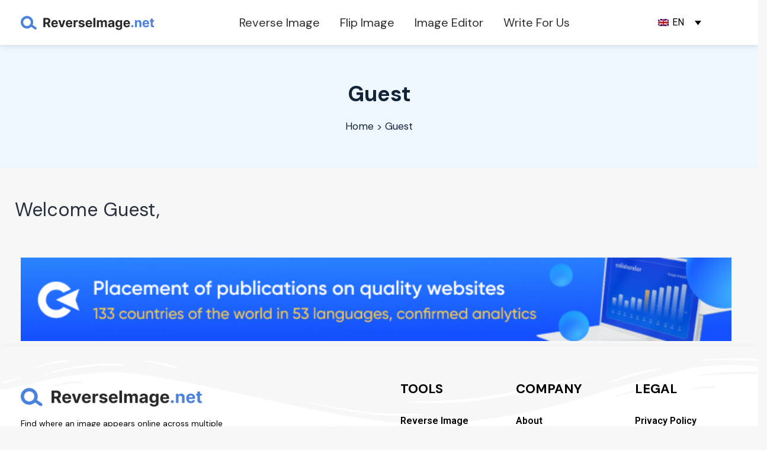

--- FILE ---
content_type: text/html; charset=UTF-8
request_url: https://reverseimage.net/guest/
body_size: 24756
content:
<!DOCTYPE html>
<html lang="en-US">
<head>
	<meta charset="UTF-8">
	<meta name="viewport" content="width=device-width, initial-scale=1.0, viewport-fit=cover" />		<meta name='robots' content='index, follow, max-image-preview:large, max-snippet:-1, max-video-preview:-1' />
<link rel="alternate" hreflang="en" href="https://reverseimage.net/guest/" />
<link rel="alternate" hreflang="x-default" href="https://reverseimage.net/guest/" />

	<!-- This site is optimized with the Yoast SEO plugin v24.0 - https://yoast.com/wordpress/plugins/seo/ -->
	<title>Guest - Reverse Image Search &amp; Photo Lookup | Find Similar Image</title>
	<link rel="canonical" href="https://reverseimage.net/guest/" />
	<meta property="og:locale" content="en_US" />
	<meta property="og:type" content="article" />
	<meta property="og:title" content="Guest - Reverse Image Search &amp; Photo Lookup | Find Similar Image" />
	<meta property="og:description" content="Welcome Guest," />
	<meta property="og:url" content="https://reverseimage.net/guest/" />
	<meta property="og:site_name" content="Reverse Image Search &amp; Photo Lookup | Find Similar Image" />
	<meta property="article:publisher" content="https://facebook.com/" />
	<meta name="twitter:card" content="summary_large_image" />
	<script type="application/ld+json" class="yoast-schema-graph">{"@context":"https://schema.org","@graph":[{"@type":"WebPage","@id":"https://reverseimage.net/guest/","url":"https://reverseimage.net/guest/","name":"Guest - Reverse Image Search &amp; Photo Lookup | Find Similar Image","isPartOf":{"@id":"https://reverseimage.net/#website"},"datePublished":"2023-02-03T10:43:39+00:00","dateModified":"2023-02-03T10:43:39+00:00","breadcrumb":{"@id":"https://reverseimage.net/guest/#breadcrumb"},"inLanguage":"en-US","potentialAction":[{"@type":"ReadAction","target":["https://reverseimage.net/guest/"]}]},{"@type":"BreadcrumbList","@id":"https://reverseimage.net/guest/#breadcrumb","itemListElement":[{"@type":"ListItem","position":1,"name":"Home","item":"https://reverseimage.net/"},{"@type":"ListItem","position":2,"name":"Guest"}]},{"@type":"WebSite","@id":"https://reverseimage.net/#website","url":"https://reverseimage.net/","name":"Reverse Image Search & Photo Lookup | Find Similar Image","description":"Reverse Image Search is a CBI (contact-based image) technology, which reverses images using CBIR system and searches similar photos on google.","publisher":{"@id":"https://reverseimage.net/#organization"},"potentialAction":[{"@type":"SearchAction","target":{"@type":"EntryPoint","urlTemplate":"https://reverseimage.net/?s={search_term_string}"},"query-input":{"@type":"PropertyValueSpecification","valueRequired":true,"valueName":"search_term_string"}}],"inLanguage":"en-US"},{"@type":"Organization","@id":"https://reverseimage.net/#organization","name":"Reverse Image Search & Photo Lookup | Find Similar Image","url":"https://reverseimage.net/","logo":{"@type":"ImageObject","inLanguage":"en-US","@id":"https://reverseimage.net/#/schema/logo/image/","url":"https://reverseimage.net/wp-content/uploads/2023/02/reverse-image.png","contentUrl":"https://reverseimage.net/wp-content/uploads/2023/02/reverse-image.png","width":1483,"height":245,"caption":"Reverse Image Search & Photo Lookup | Find Similar Image"},"image":{"@id":"https://reverseimage.net/#/schema/logo/image/"},"sameAs":["https://facebook.com/"]}]}</script>
	<!-- / Yoast SEO plugin. -->


<link rel='dns-prefetch' href='//cdnjs.cloudflare.com' />
<link rel='dns-prefetch' href='//www.googletagmanager.com' />
<link rel='dns-prefetch' href='//fonts.googleapis.com' />
<link rel='dns-prefetch' href='//pagead2.googlesyndication.com' />
<link rel="alternate" type="application/rss+xml" title="Reverse Image Search &amp; Photo Lookup | Find Similar Image &raquo; Feed" href="https://reverseimage.net/feed/" />
<link rel="alternate" type="application/rss+xml" title="Reverse Image Search &amp; Photo Lookup | Find Similar Image &raquo; Comments Feed" href="https://reverseimage.net/comments/feed/" />
<link rel="alternate" title="oEmbed (JSON)" type="application/json+oembed" href="https://reverseimage.net/wp-json/oembed/1.0/embed?url=https%3A%2F%2Freverseimage.net%2Fguest%2F" />
<link rel="alternate" title="oEmbed (XML)" type="text/xml+oembed" href="https://reverseimage.net/wp-json/oembed/1.0/embed?url=https%3A%2F%2Freverseimage.net%2Fguest%2F&#038;format=xml" />
<style id='wp-img-auto-sizes-contain-inline-css'>
img:is([sizes=auto i],[sizes^="auto," i]){contain-intrinsic-size:3000px 1500px}
/*# sourceURL=wp-img-auto-sizes-contain-inline-css */
</style>
<style id='wp-emoji-styles-inline-css'>

	img.wp-smiley, img.emoji {
		display: inline !important;
		border: none !important;
		box-shadow: none !important;
		height: 1em !important;
		width: 1em !important;
		margin: 0 0.07em !important;
		vertical-align: -0.1em !important;
		background: none !important;
		padding: 0 !important;
	}
/*# sourceURL=wp-emoji-styles-inline-css */
</style>
<link rel='stylesheet' id='wp-block-library-css' href='https://reverseimage.net/wp-includes/css/dist/block-library/style.min.css?ver=6.9' media='all' />
<style id='wp-block-paragraph-inline-css'>
.is-small-text{font-size:.875em}.is-regular-text{font-size:1em}.is-large-text{font-size:2.25em}.is-larger-text{font-size:3em}.has-drop-cap:not(:focus):first-letter{float:left;font-size:8.4em;font-style:normal;font-weight:100;line-height:.68;margin:.05em .1em 0 0;text-transform:uppercase}body.rtl .has-drop-cap:not(:focus):first-letter{float:none;margin-left:.1em}p.has-drop-cap.has-background{overflow:hidden}:root :where(p.has-background){padding:1.25em 2.375em}:where(p.has-text-color:not(.has-link-color)) a{color:inherit}p.has-text-align-left[style*="writing-mode:vertical-lr"],p.has-text-align-right[style*="writing-mode:vertical-rl"]{rotate:180deg}
/*# sourceURL=https://reverseimage.net/wp-includes/blocks/paragraph/style.min.css */
</style>

<style id='classic-theme-styles-inline-css'>
/*! This file is auto-generated */
.wp-block-button__link{color:#fff;background-color:#32373c;border-radius:9999px;box-shadow:none;text-decoration:none;padding:calc(.667em + 2px) calc(1.333em + 2px);font-size:1.125em}.wp-block-file__button{background:#32373c;color:#fff;text-decoration:none}
/*# sourceURL=/wp-includes/css/classic-themes.min.css */
</style>
<link rel='stylesheet' id='contact-form-7-css' href='https://reverseimage.net/wp-content/plugins/contact-form-7/includes/css/styles.css?ver=6.0.1' media='all' />
<link rel='stylesheet' id='wpml-legacy-dropdown-click-0-css' href='//reverseimage.net/wp-content/plugins/sitepress-multilingual-cms/templates/language-switchers/legacy-dropdown-click/style.min.css?ver=1' media='all' />
<link rel='stylesheet' id='wpml-legacy-post-translations-0-css' href='//reverseimage.net/wp-content/plugins/sitepress-multilingual-cms/templates/language-switchers/legacy-post-translations/style.min.css?ver=1' media='all' />
<link rel='stylesheet' id='cms-navigation-style-base-css' href='https://reverseimage.net/wp-content/plugins/wpml-cms-nav/res/css/cms-navigation-base.css?ver=1.5.5' media='screen' />
<link rel='stylesheet' id='cms-navigation-style-css' href='https://reverseimage.net/wp-content/plugins/wpml-cms-nav/res/css/cms-navigation.css?ver=1.5.5' media='screen' />
<link rel='stylesheet' id='parent-style-css' href='https://reverseimage.net/wp-content/themes/Revimg/style.css?ver=6.9' media='all' />
<link rel='stylesheet' id='child-style-css' href='https://reverseimage.net/wp-content/themes/revimg-child/style.css?ver=6.9' media='all' />
<link rel='stylesheet' id='main-child-scss-css' href='https://reverseimage.net/wp-content/themes/revimg-child/revimg_files/assets/style.css?ver=6.9' media='all' />
<link rel='stylesheet' id='bootstrap-grid-css' href='https://reverseimage.net/wp-content/themes/revimg-child/bootstrap.min.css?ver=6.9' media='all' />
<link rel='stylesheet' id='my-google-fonts-css' href='https://fonts.googleapis.com/css2?family=DM+Sans%3Aital%2Cwght%400%2C400%3B0%2C500%3B0%2C700%3B1%2C400%3B1%2C500%3B1%2C700&#038;display=swap&#038;ver=6.9' media='all' />
<link rel='stylesheet' id='my-font-awesome-css' href='https://cdnjs.cloudflare.com/ajax/libs/font-awesome/4.7.0/css/font-awesome.min.css?ver=6.9' media='all' />
<link rel='stylesheet' id='twenty-twenty-one-style-css' href='https://reverseimage.net/wp-content/themes/Revimg/style.css?ver=6.9' media='all' />
<link rel='stylesheet' id='twenty-twenty-one-print-style-css' href='https://reverseimage.net/wp-content/themes/Revimg/assets/css/print.css?ver=6.9' media='print' />
<link rel='stylesheet' id='elementor-frontend-css' href='https://reverseimage.net/wp-content/plugins/elementor/assets/css/frontend.min.css?ver=3.25.10' media='all' />
<link rel='stylesheet' id='widget-image-css' href='https://reverseimage.net/wp-content/plugins/elementor/assets/css/widget-image.min.css?ver=3.25.10' media='all' />
<link rel='stylesheet' id='widget-nav-menu-css' href='https://reverseimage.net/wp-content/plugins/elementor-pro/assets/css/widget-nav-menu.min.css?ver=3.24.2' media='all' />
<link rel='stylesheet' id='widget-text-editor-css' href='https://reverseimage.net/wp-content/plugins/elementor/assets/css/widget-text-editor.min.css?ver=3.25.10' media='all' />
<link rel='stylesheet' id='widget-heading-css' href='https://reverseimage.net/wp-content/plugins/elementor/assets/css/widget-heading.min.css?ver=3.25.10' media='all' />
<link rel='stylesheet' id='widget-icon-list-css' href='https://reverseimage.net/wp-content/plugins/elementor/assets/css/widget-icon-list.min.css?ver=3.25.10' media='all' />
<link rel='stylesheet' id='e-shapes-css' href='https://reverseimage.net/wp-content/plugins/elementor/assets/css/conditionals/shapes.min.css?ver=3.25.10' media='all' />
<link rel='stylesheet' id='elementor-icons-css' href='https://reverseimage.net/wp-content/plugins/elementor/assets/lib/eicons/css/elementor-icons.min.css?ver=5.32.0' media='all' />
<link rel='stylesheet' id='swiper-css' href='https://reverseimage.net/wp-content/plugins/elementor/assets/lib/swiper/v8/css/swiper.min.css?ver=8.4.5' media='all' />
<link rel='stylesheet' id='e-swiper-css' href='https://reverseimage.net/wp-content/plugins/elementor/assets/css/conditionals/e-swiper.min.css?ver=3.25.10' media='all' />
<link rel='stylesheet' id='elementor-post-5-css' href='https://reverseimage.net/wp-content/uploads/elementor/css/post-5.css?ver=1744883739' media='all' />
<link rel='stylesheet' id='elementor-pro-css' href='https://reverseimage.net/wp-content/plugins/elementor-pro/assets/css/frontend.min.css?ver=3.24.2' media='all' />
<link rel='stylesheet' id='elementor-post-9017-css' href='https://reverseimage.net/wp-content/uploads/elementor/css/post-9017.css?ver=1749122393' media='all' />
<link rel='stylesheet' id='elementor-post-8940-css' href='https://reverseimage.net/wp-content/uploads/elementor/css/post-8940.css?ver=1745929754' media='all' />
<link rel='stylesheet' id='google-fonts-1-css' href='https://fonts.googleapis.com/css?family=Roboto%3A100%2C100italic%2C200%2C200italic%2C300%2C300italic%2C400%2C400italic%2C500%2C500italic%2C600%2C600italic%2C700%2C700italic%2C800%2C800italic%2C900%2C900italic%7CRoboto+Slab%3A100%2C100italic%2C200%2C200italic%2C300%2C300italic%2C400%2C400italic%2C500%2C500italic%2C600%2C600italic%2C700%2C700italic%2C800%2C800italic%2C900%2C900italic%7CDM+Sans%3A100%2C100italic%2C200%2C200italic%2C300%2C300italic%2C400%2C400italic%2C500%2C500italic%2C600%2C600italic%2C700%2C700italic%2C800%2C800italic%2C900%2C900italic&#038;display=swap&#038;ver=6.9' media='all' />
<link rel='stylesheet' id='elementor-icons-shared-0-css' href='https://reverseimage.net/wp-content/plugins/elementor/assets/lib/font-awesome/css/fontawesome.min.css?ver=5.15.3' media='all' />
<link rel='stylesheet' id='elementor-icons-fa-solid-css' href='https://reverseimage.net/wp-content/plugins/elementor/assets/lib/font-awesome/css/solid.min.css?ver=5.15.3' media='all' />
<link rel='stylesheet' id='elementor-icons-fa-regular-css' href='https://reverseimage.net/wp-content/plugins/elementor/assets/lib/font-awesome/css/regular.min.css?ver=5.15.3' media='all' />
<link rel="preconnect" href="https://fonts.gstatic.com/" crossorigin><script src="https://reverseimage.net/wp-includes/js/jquery/jquery.min.js?ver=3.7.1" id="jquery-core-js"></script>
<script src="https://reverseimage.net/wp-includes/js/jquery/jquery-migrate.min.js?ver=3.4.1" id="jquery-migrate-js"></script>
<script id="wpml-cookie-js-extra">
var wpml_cookies = {"wp-wpml_current_language":{"value":"en","expires":1,"path":"/"}};
var wpml_cookies = {"wp-wpml_current_language":{"value":"en","expires":1,"path":"/"}};
//# sourceURL=wpml-cookie-js-extra
</script>
<script src="https://reverseimage.net/wp-content/plugins/sitepress-multilingual-cms/res/js/cookies/language-cookie.js?ver=4.5.14" id="wpml-cookie-js"></script>
<script src="//reverseimage.net/wp-content/plugins/sitepress-multilingual-cms/templates/language-switchers/legacy-dropdown-click/script.min.js?ver=1" id="wpml-legacy-dropdown-click-0-js"></script>
<script src="https://cdnjs.cloudflare.com/ajax/libs/webcamjs/1.0.26/webcam.min.js?ver=6.9" id="my-webcam-js"></script>
<script id="ajax-script-js-extra">
var ajax_object = {"ajax_url":"https://reverseimage.net/wp-admin/admin-ajax.php"};
//# sourceURL=ajax-script-js-extra
</script>
<script src="https://reverseimage.net/wp-content/themes/revimg-child/new_script.js?ver=6.9" id="ajax-script-js"></script>

<!-- Google Analytics snippet added by Site Kit -->
<script src="https://www.googletagmanager.com/gtag/js?id=UA-189889157-1" id="google_gtagjs-js" async></script>
<script id="google_gtagjs-js-after">
window.dataLayer = window.dataLayer || [];function gtag(){dataLayer.push(arguments);}
gtag('set', 'linker', {"domains":["reverseimage.net"]} );
gtag("js", new Date());
gtag("set", "developer_id.dZTNiMT", true);
gtag("config", "UA-189889157-1", {"anonymize_ip":true});
gtag("config", "G-Q97KSYPQC1");
//# sourceURL=google_gtagjs-js-after
</script>

<!-- End Google Analytics snippet added by Site Kit -->
<link rel="https://api.w.org/" href="https://reverseimage.net/wp-json/" /><link rel="alternate" title="JSON" type="application/json" href="https://reverseimage.net/wp-json/wp/v2/pages/943" /><link rel="EditURI" type="application/rsd+xml" title="RSD" href="https://reverseimage.net/xmlrpc.php?rsd" />
<meta name="generator" content="WordPress 6.9" />
<link rel='shortlink' href='https://reverseimage.net/?p=943' />
<meta name="generator" content="WPML ver:4.5.14 stt:5,59,37,1,4,3,25,27,29,62,42,45,2,52;" />
<meta name="generator" content="Site Kit by Google 1.93.0" /><!-- Google tag (gtag.js) -->
<script async src="https://www.googletagmanager.com/gtag/js?id=G-Q97KSYPQC1"></script>
<script>
  window.dataLayer = window.dataLayer || [];
  function gtag(){dataLayer.push(arguments);}
  gtag('js', new Date());

  gtag('config', 'G-Q97KSYPQC1');
</script>
<!-- Google tag (gtag.js) -->
<script async src="https://www.googletagmanager.com/gtag/js?id=UA-189889157-1"></script>
<script>
  window.dataLayer = window.dataLayer || [];
  function gtag(){dataLayer.push(arguments);}
  gtag('js', new Date());

  gtag('config', 'UA-189889157-1');
</script>
<script async src="https://pagead2.googlesyndication.com/pagead/js/adsbygoogle.js?client=ca-pub-5584744523312971"
     crossorigin="anonymous"></script>


<!-- Google AdSense snippet added by Site Kit -->
<meta name="google-adsense-platform-account" content="ca-host-pub-2644536267352236">
<meta name="google-adsense-platform-domain" content="sitekit.withgoogle.com">
<!-- End Google AdSense snippet added by Site Kit -->
<meta name="generator" content="Elementor 3.25.10; features: additional_custom_breakpoints, e_optimized_control_loading; settings: css_print_method-external, google_font-enabled, font_display-swap">
			<style>
				.e-con.e-parent:nth-of-type(n+4):not(.e-lazyloaded):not(.e-no-lazyload),
				.e-con.e-parent:nth-of-type(n+4):not(.e-lazyloaded):not(.e-no-lazyload) * {
					background-image: none !important;
				}
				@media screen and (max-height: 1024px) {
					.e-con.e-parent:nth-of-type(n+3):not(.e-lazyloaded):not(.e-no-lazyload),
					.e-con.e-parent:nth-of-type(n+3):not(.e-lazyloaded):not(.e-no-lazyload) * {
						background-image: none !important;
					}
				}
				@media screen and (max-height: 640px) {
					.e-con.e-parent:nth-of-type(n+2):not(.e-lazyloaded):not(.e-no-lazyload),
					.e-con.e-parent:nth-of-type(n+2):not(.e-lazyloaded):not(.e-no-lazyload) * {
						background-image: none !important;
					}
				}
			</style>
			
<!-- Google AdSense snippet added by Site Kit -->
<script async src="https://pagead2.googlesyndication.com/pagead/js/adsbygoogle.js?client=ca-pub-5584744523312971&amp;host=ca-host-pub-2644536267352236" crossorigin="anonymous"></script>

<!-- End Google AdSense snippet added by Site Kit -->
<link rel="icon" href="https://reverseimage.net/wp-content/uploads/2023/02/Fav-Icon.png" sizes="32x32" />
<link rel="icon" href="https://reverseimage.net/wp-content/uploads/2023/02/Fav-Icon.png" sizes="192x192" />
<link rel="apple-touch-icon" href="https://reverseimage.net/wp-content/uploads/2023/02/Fav-Icon.png" />
<meta name="msapplication-TileImage" content="https://reverseimage.net/wp-content/uploads/2023/02/Fav-Icon.png" />
		<style id="wp-custom-css">
			ins.adsbygoogle.adsbygoogle-noablate {
    display: none !important;
}






/*  revamp css*/




body {
    background: #f7f7f7 !important;
}
.new__header .new__header_container {
    padding: 0 !important;
}
.new__header {
    background-color: white !important;
    box-shadow: 2px 0px 14px 0px #0000003d !important;
}
.new__header .new__header_container #primary-menu-list .menu-item.current-menu-item a {
    color: black !important;
}
.new__header .new__header_container #primary-menu-list .menu-item.current-menu-item::after {
    background: black;
}
.new__header .new__header_container #primary-menu-list .menu-item a {
    color: #000000a1;
}
img.image-crons.alignnone {
    padding-top: 30px;
}
.new__header .new__header_container #primary-menu-list .menu-item:hover a {
    color: black;
}
.new__icon__v1:hover {
    background-color: #272727;
}
.new__icon__v1:hover .new__icon__v1__btn {
    background-color: white;
}
.new__tabs_main .tab button.active {
    color: #fff !important;
    background-color: #272727 !important;
}
.new__tabs_main .tab button:hover {
    color: #fff !important;
    background-color: #4A82DE !important;
}
.new__tabs_main .tabcontent .new__tabs__subheading {
   color: #4A82DE !important;
}
.new__posts_column .read_more {
    
    color: #4A82DE !important;
}
.new__blog__single_des h2 {
    font-size: 35px !important;
    line-height: 40px;
	padding-top:10px;
	padding-bottom:10px
}



















/* revamp css end */


































.custom-faqs .elementor-accordion-item {
    border: 1px solid black !important;
    padding: 10px;
}
.new__blog__single_des h3 {
    padding: 15px 0px;
}
.new__blog__single_des h4 {
    padding: 15px 0px;
}
.a4 .elementor-widget-container img {
    width: 50% !important;
}
.a1 .elementor-widget-container img {
    width: 90% !important;
}


.coloring{
	color:white !important;
}
a.premium_btn {
    display: none !important;
}
a.account_btn {
    display: none !important;
}
.new__get__started {
    display: none !important;
}
.wpml-ls-legacy-dropdown-click {
    width: 100px;
    max-width: 100%;
}
.wpml-ls-legacy-dropdown-click a.wpml-ls-item-toggle {
	position: relative;
	padding: 5px 0px 5px 0px !important;
	height: 42px;
	display: flex;
	align-items: center;
	border:none;
	
	background: white !important;
	color: black !important;
	margin-left: 6px !important;
	margin-right: 11px !important;
}
.wpml-ls-legacy-dropdown-click a{
	text-align: left;
}h3.arm_setup_form_title {
    display: none !important;
}
.wpml-ls-legacy-dropdown-click .wpml-ls-sub-menu {
	width: 190px !important;
}


@media only screen and (max-width: 768px) {
	#tabs span {
    background: #8080801c;
    color: black;
    padding: 5px 14px;
    border-radius: 10px;
    margin-bottom: 30px !important;
    margin-top: 30px;
    font-size: 13px !important;
}
#tabs {
    gap: 8px !important;
}	
	
	
	
	
	.custom-foote .elementor-widget-container img {
    width: 80% !important;
}
.custom-foote h2.elementor-heading-title.elementor-size-default {
    font-size: 20px !important;
}	
.wpml-ls-legacy-dropdown-click .wpml-ls-flag+span {
    margin-left: 10px;
    color: black;
}	
	
.cstm-hade	.wpml-ls-legacy-dropdown-click .wpml-ls-sub-menu {
    visibility: hidden;
    position: absolute;
    top: 100%;
    border-top: 1px solid #cdcdcd;
    padding: 0;
    margin: 0;
    list-style-type: none;
    z-index: 101;
    left: -98px !important;
    top: 61px;
}
	
	
	
	
	
	
	
	
	
	
	
	
	
	
	
	
	
	
	.wpml-ls-legacy-dropdown-click .wpml-ls-flag {
    display: inline;
    vertical-align: middle;
    border-radius: 100px !important;
    height: 8px !important;
    width: 16px !important;
}

.wpml-ls-legacy-dropdown-click a {
    text-align: left !important;
    font-size: 12px !important;
}	
	.wpml-ls-legacy-dropdown-click .wpml-ls-sub-menu {
   
    right:  !important;
    left: -70px !important;
   
}
	.wpml-ls-legacy-dropdown-click .wpml-ls-sub-menu {
	width: 145px !important;
}
	
	.wpml-ls-legacy-dropdown-click .wpml-ls-sub-menu {
    visibility: hidden;
    position: absolute;
    top: 100%;
    border-top: 1px solid #cdcdcd;
    padding: 0;
    margin: 0;
    list-style-type: none;
    z-index: 101;
}
.new__header__btns_desktop {
    display: flex !important;
	  margin-left:-40px;
}
	.new__header .new__header_container .new__header__btns_desktop {
    gap: 8px !important;
    justify-content: flex-end;
}
.new__mobile_menu {
    display: flex;
    gap: 0px !important;
    padding: 7px 0;
    width: 100%;
    align-items: center;
}
	span.wpml-ls-native {
    font-size: 13px !important;
}
	.wpml-ls-legacy-dropdown-click .wpml-ls-flag+span {
    margin-left: 10px;
}
	
	
	.wpml-ls-legacy-dropdown-click a.wpml-ls-item-toggle {
    position: relative;
    padding: 5px 0px 5px 0px !important;
    height: 42px;
    display: flex;
    align-items: center;
    color: #fff !important;
}
	

	
	
	
	
	
	
	
	.wpml-ls-legacy-dropdown-click .wpml-ls-flag {
    display: inline;
    vertical-align: middle;
    border-radius: 100px !important;
    height: 18px !important;
}
.wpml-ls-legacy-dropdown-click a.wpml-ls-item-toggle:after {
    content: "";
    vertical-align: middle;
    display: inline-block;
    border: 0.3em solid transparent;
    border-top: 0.4em solid !important;
    position: absolute;
    right: -14px;
    top: calc(50% - .175em);
}	
	
	
	
	
	
	
	
	.new__header .new__header_container .new__header__btns_desktop .premium_btn {
	color: #132439 !important;
	font-size: 0px;
}
	.new__header .new__header_container .new__header__btns_desktop .account_btn {
	color: var(--orange) !important;
	font-weight: 500;
	font-size: 0px !important;
	line-height: 20px;
}
	.wpml-ls-legacy-dropdown-click {
	width: 60px;
	max-width: 100px;
}
	.site-branding_mobile img {
	max-width: 80% !important;
	padding:0 10px !important;
}
	.site .button, button:not(.search__buttton, .search__buttton_v2, #search_dropbox_picker, #search_camera_picker, .tablinks), input[type="submit"], input[type="reset"], .wp-block-search .wp-block-search__button, .wp-block-button .wp-block-button__link, .wp-block-file a.wp-block-file__button {
	color: #132439 !important;
	background-color:#564bca !important
		;
}
	.new__header .new__header_container .new__header__btns_desktop .premium_btn {
    padding: 5px 5px 5px 15px !important;
    border-radius: 8px;
    background-color: var(--orange);
    font-weight: 500;
    font-size: 0px;
    line-height: 20px;
    color: #132439 !important;
    text-decoration: none;
    display: flex;
    align-items: center;
		/* gap: 10px; */
}
	.new__header .new__header_container .new__header__btns_desktop .account_btn {
   padding: 5px 5px 5px 15px !important;
    border-radius: 8px;
    color: var(--orange) !important;
    font-weight: 500;
    font-size: 0px;
    line-height: 20px;
    background-color: transparent;
    border: 1px solid var(--orange);
    text-decoration: none;
    display: flex;
    align-items: center;
    /* gap: 10px; */
}
	/*hero section css*/
  .new__search__img__container .new__search__img__container_heading {
	font-size: 30px;
	line-height: 32px !important;
	letter-spacing: -0.6px;	
}
.new__search__img__container .new__search__img__container_content {
	font-weight: 400;
	font-size: 15px !important;
	line-height: 20px !important;
	color: #132439;
	font-family: var(--font);
	opacity: 0.5;
	margin: 15px 0 25px 0;
}	
.new__search__img__container .new__search__img_bar .search__input input {
	padding: 0;
	font-size: 13px !important;
	font-weight: 400 !important;
	line-height: 20px !important;
	color: #c0c0c0 !important;
}	
.new__img__text_main .row .new__img__text_main_img_col img {
	width: 100% !important;
}	
	
	
	
	
	
	/*abut us section css*/
.new__img__text_main .new__img__text_content .new__img__text_heading {
	font-size: 24px !important;
	line-height: 35px;
}
.new__img__text_main .new__img__text_content .new__img__text_description {
	font-weight: 400;
	font-size: 14px !important;
	line-height: 24px !important;
	color: var(--lightBlack);
	letter-spacing: -0.355556px !important;
}
.new__img__text_main .new__img__text_content .new__img__text_btn {
	min-width: auto;
	padding: 12px 25px;
	font-size: 16px;
	line-height: 18px;
	color: #12022F !important;
}
.elementor-6 .elementor-element.elementor-element-12513f2 .elementor-heading-title {
	font-family: 'DM Sans' !important;
	font-style: normal !important;
	font-weight: 700 !important;
	font-size: 24px !important;
	line-height: 31px !important;
	text-align: center !important;
	letter-spacing: 0.3px !important;
}	
.mauto p {
	line-height: 20px !important;
}	
/* .elementor-column.elementor-col-25.elementor-top-column.elementor-element {
	width: 50% !important;
}	 */
.new__icon__v1 .new__icon__v1_heading {
	font-weight: 700;
	font-size: 14.23px !important;
	line-height: 18px !important;
	margin-top: 15px !important;
	margin-bottom: 10px !important;
	color: #000;
	transition: all 0.3s;
	font-family: DM Sans !important;
	letter-spacing: -0.517413px !important;
}
	.new__icon__v1 .new__icon__v1_description {
	font-weight: 400;
	font-size: 9.7px !important;
	line-height: 15px !important;
	transition: all 0.3s;
	padding: 0 0px;
	min-height: 70px;
}
.new__icon__v1 .new__icon__v1_img img {
	max-width: 80% !important;
	transition: all 0.3s;
}	
	
/*search img depleay*/
	.new__search__img__container_v2 .new__search__img__container_heading_v2 {
	font-weight: 700 !important;
	font-family: 'DM Sans' !important;
	font-style: normal !important;
	font-size: 24px !important;
	line-height: 31px !important;
	text-align: center !important;
	letter-spacing: 0.3px !important;
}
	.new__search__img__container_v2 .new__search__img__container_content_v2 {
	font-size: 15px !important;
	line-height: 20px;
	margin: 10px 0 20px 0;
}
.new__search__img__container_v2 .new__search__img_v2_btn {
	gap: 5px;
	padding: 5px 10px;
	font-size: 9.7px !important;
	line-height: 10px;
}
	.new__search__img__container_v2 .new__search__img_v2_btn {
	background: rgba(74, 64, 175, 0.5);
	border: 0.6px solid #FFFFFF;
	border-radius: 5px !important;
	display: flex;
	gap: 10px;
	padding: 15px;
	font-weight: 500;
	font-size: 18px;
	line-height: 24px;
	color: #fff;
	width: 190px;
	justify-content: center;
	align-items: center;
	flex: 1;
	cursor: pointer;
	transition: all 0.3s;
	position: relative;
	margin: 0 !important;
}
	.new__search__img__container_v2 .new__search__img_bar_v2_main {
	background: #FFFFFF;
	border-radius: 6px !important;
	margin-top: 28px;
}
/*how to search by image tool*/
	
.elementor-6 .elementor-element.elementor-element-1a9432d0 .elementor-heading-title {
	color: #12022F;
	font-family: "DM Sans", Sans-serif;
	font-size: 24px !important;
	font-weight: 700 !important;
	line-height: 31px !important;
	letter-spacing: 0.3px !important;
}
	.mauto p {
	font-size: 14px !important;
}
.new__icon__v2 .new__icon__v2_heading {
	font-weight: 700;
	font-size: 16px !important;
	line-height: 21px !important;
	color: #132439;
	margin-bottom: 10px;
	font-family: var(--font);
	text-transform: capitalize;
}	
.new__icon__v2 .new__icon__v2_description {
	font-weight: 400;
	font-size: 13px !important;
	line-height: 20px;
	opacity: 0.6;
}
.new__icon__v2 {
	background: rgba(86, 75, 202, 0.05);
	border-radius: 16px;
	padding: 10px !important;
	display: flex;
	gap: 15px;
	align-items: center;
}
	/*top search engines*/
	.new__tabs_main .new__tabs__main__heading {
	font-size: 24px !important;
	line-height: 31px !important;
	margin-bottom: 30px !important;
	font-weight: 700 !important;
	color: #12022F !important;
}
.new__tabs_main .tab button {
	flex: unset !important;
	padding: 5px 12px;
	font-size: 13px !important;
	line-height: 15px !important;
	gap: 2px;
	font-weight: 500 !important;
}
.tab__imgs img {
	width: 20px !important;
}	
	.new__tabs_main .tab button	{
		border-radius:6.7px !important;
	}
.tabcontent .container .row {
	flex-direction: column-reverse !important;
}
.tabcontent .container .row .col-md-8 {
	padding-top: 30px !important;
}
.new__tabs_main {
	padding: 50px 0px 0px 0px !important;
}
.new__img__text_main .new__img__text_content .new__img__text_heading {
	font-size: 24px !important;
	line-height: 35px;
}
.new__img__text_main .new__img__text_content .new__img__text_description {
	font-weight: 400;
	font-size: 14px !important;
	line-height: 20px !important;
	color: var(--lightBlack);
	letter-spacing: -0.355556px !important;
}
	.new__img__text_main .new__img__text_content .new__img__text_btn {
	min-width: auto;
	padding: 12px 25px;
	font-size: 16px !important;
	line-height: 18px;
	color: #12022F !important;
}
.flip_img_online {
	text-align: center !important;
}.new__img__text_main .new__img__text_content .new__img__text_btns {
	display: block !important;
	margin-top: 30px;
}
.new__img__text_main .new__img__text_content .new__img__text_heading {
	font-size: 24px !important;
	line-height: 31px !important;
}	
.line_heighting {
	line-height: 24px !important;
}
	.btn_texing {
	font-size: 13px !important;
	font-weight: 700 !important;
	line-height: 26px !important;
}

	
	/*footer section start css*/
	.new__get__started h2 {
	font-size: 20px !important;
	line-height: 26px !important;
	padding: 0 13px !important;
	font-weight: 700 !important;
}
.new__get__started p {
	font-size: 13px !important;
	font-weight: 400 !important;
	line-height: 20px !important;
	max-width: 1050px;
	margin: 20px auto 35px auto;
	font-family: var(--font);
}
.container.new__footer_2 .row .col-md-6 {
	font-size: 12px !important;
	font-weight: 400 !important;
	line-height: 28px !important;
	margin: 0px 3px !important;
}
	.container.new__footer_2 .row {
    display: block !important;
}
.uc_more_btn img {
	width: 10px !important;
	margin-left:5px !important;
}
.ue_post_btn_holder {
	margin-top: 0 !important;
}
span.butn {
    display: flex !important;
    flex-wrap: wrap !important;
}
div {
	border-radius: 10px !important;
}

	
	
	
	
	
	
	
/**********************/	

	
	
	
	
/*flip image page css*/	
.first_section {
	text-align: center;
}
	.new__search__img__container_v2 .new__search__img_v2_btn.active p {
	color: #132439 !important;
}
.new__search__img__container_v2 .new__search__img_v2_btns_bar p {
	color: white !important;
}
	.new__img__text_main .new__img__text_content .new__img__text_heading {
	font-size: 30px !important;
	line-height: 36px !important;
}
.new__img__text_main .new__img__text_content .new__img__text_description {
	font-weight: 400;
	font-size: 16px !important;
	line-height: 24px !important;
	color: var(--lightBlack);
	letter-spacing: -0.355556px !important;
}
	.first_section .new__img__text_main .new__img__text_content .new__img__text_btn {
	min-width: auto;
	padding: 12px 25px;
	font-size: 14px !important;
	line-height: 26px;
	color: #12022F !important;
}
.new__img__text_main .new__img__text_content .new__img__text_heading {
	font-size: 26px !important;
	line-height: 36px !important;
	font-weight: 700;
}	
.new__img__text_main .new__img__text_content .new__img__text_description {
	font-weight: 400;
	font-size: 14px !important;
	line-height: 24px !important;
	color: var(--lightBlack);
	letter-spacing: -0.355556px !important;
}
	.edit_img	.new__img__text_main .new__img__text_content .new__img__text_description{
		line-height:24px !important;
	}
.elementor-253 .elementor-element.elementor-element-d4ba222 .elementor-heading-title {
	color: #12022F;
	font-family: "DM Sans", Sans-serif;
	font-size: 24px !important;
	font-weight: 700 !important;
	line-height: 31px !important;
}
.elementor-253 .elementor-element.elementor-element-45972127 .elementor-heading-title {
	color: #12022F;
	font-family: "DM Sans", Sans-serif;
	font-size: 24px !important;
	font-weight: 700 !important;
	line-height: 31px !important;
}	
.elementor-253 .elementor-element.elementor-element-701cef9b .elementor-heading-title {
	color: #FFFFFF;
	font-family: "DM Sans", Sans-serif;
	font-size: 20px !important;
	font-weight: 700 !important;
	line-height: 26px !important;
}	
	
/*************************/	
	
	
/*pricing page css*/
	
.new__breadcrumbs h1 {
	font-size: 26px !important;
	line-height: 34px !important;
}	
.new__breadcrumbs .new__breadcrumbs_container {
	font-size: 16px !important;
	line-height: 21px;
	font-weight: 400 !important;
	font-family: dm sans !important;
}	
.elementor-425 .elementor-element.elementor-element-47201720 .elementor-heading-title {
	color: #12022F;
	font-family: "DM Sans", Sans-serif;
	font-size: 24px !important;
	font-weight: 700 !important;
	line-height: 31px !important;
	letter-spacing: 0.3px !important;
}	
.elementor-425 .elementor-element.elementor-element-d1edd0e .elementor-heading-title {
	color: #12022F !important;
	font-family: "DM Sans", Sans-serif;
	font-size: 18px !important;
	font-weight: 700;
	line-height: 23px !important;
}	
.elementor-425 .elementor-element.elementor-element-7a7f0021 .elementor-heading-title {
	color: #12022F;
	font-family: "DM Sans", Sans-serif;
	font-size: 24px !important;
	font-weight: 700 !important;
	line-height: 31px !important;
}	

/*************************/	
	
	
	
/*faq page css*/	
	
.elementor-481 .elementor-element.elementor-element-485a34a .elementor-heading-title {
	color: #12022F;
	font-family: "DM Sans", Sans-serif;
	font-size: 24px !important;
	font-weight: 700 !important;
	line-height: 31px !important;
}	
.elementor-481 .elementor-element.elementor-element-eca0a81 .elementor-heading-title {
	font-size: 24px !important;
	line-height: 31px !important;
	font-weight: 700 !important;
	
}	
.wpcf7-form-control-wrap input {
	opacity: 0.7 !important;
}
.wpcf7-form-control.wpcf7-textarea {
	opacity: 0.7 !important;
}	
	
	
	
/**********************/	
/*Blog page css*/
.new__blogs__listing h2 {
	color: #12022F;
	font-family: var(--font);
	font-size: 24px;
	font-weight: 700;
	line-height: 31px;
	text-align: center;
	margin-bottom: 30px;
}
	.container.new__blogs__listing .row .col-md-4 img {
	border-radius: 8px;
}
.container.new__blogs__listing .row .col-md-4 {
	width: 50%;
}	
.new__posts_column .title {
	font-weight: 700;
	font-size: 12.22px !important;
	line-height: 14px !important;
	color: #2F4758;
	margin: 15px 0;
}	
.new__posts_column .date {
	font-size: 12px !important;
	font-weight: 400 !important;
	line-height: 24px !important;
}	
.new__posts_column .excerpt {
	font-size: 9px;
	font-weight: 400;
	line-height: 11.21px;
	letter-spacing: 0.18px;
}	
.new__posts_column .read_more {
	font-weight: 700;
	font-size: 9.17px !important;
	line-height: 23px;
	text-transform: capitalize;
	color: #564BCA;
	margin-top: 12px;
	display: flex;
	align-items: center;
	gap: 10px;
}	
.read_more svg {
	width: 10px !important;
	margin-left: -7px !important;
	margin-top: 2px !important;
}	
.new__blog__single_img img {
	border-radius: 16px !important;
}	
/*************************/
	
/*blog single page*/	
.new__blog__single .new__blog__single_post_meta .new__blog__single_post_meta_single {
	display: flex;
	gap: 10px;
	font-weight: 400 !important;
	font-size: 11.5px !important;
	line-height: 19.75px !important;
	color: #666666;
	align-items: center;
}	
.new__blog__single .new__blog__single_title {
	font-size: 24px !important;
	line-height: 31.5px !important;
}	
.new__blog__single .new__blog__single_des p {
	font-weight: 400;
	font-size: 14px;
	line-height: 22px;
	color: #2F4758;
	font-family: dm sans;
	letter-spacing: 0.36px;
}
.new__blog__single_des h2,h3 {
	font-size: 24px;
	line-height: 31px;
	padding: 10px 0px;
}	
.new__blog__single .new__you_may_also_like h3 {
	font-weight: 700;
	font-size: 24px;
	line-height: 31px;
	color: #0A0B09;
	margin-bottom: 25px;
}	
.new__you_may_also_like .col-md-4 {
	width: 50%;
}	
.new__posts__column_img img {
	border-radius: 8px;
}
	
	
	
	
/**************************/	
/*cookies page css*/	
	
	
	
	
.elementor-widget-container h3 {
	font-size: 20px !important;
	line-height: 26px;
	padding: 10px 0px;
	color: #000 !important;

}
.elementor-widget-container p {
	font-size: 14px !important;
	line-height: 22px;
	color: #2F4758;
	letter-spacing: 0.36px;
	font-family: dm sans !important;
}
	.elementor-column.elementor-col-100.elementor-top-column.elementor-element.elementor-element-66ba3e01 p {
	color: white !important;
}
.elementor-481 .elementor-element.elementor-element-730ff6e7 p {
	color: white !important;
}	
.pt-5 h2 {
	font-size: 20px;
	font-weight: 700;
	line-height: 26px;
	color: #000 !important;
}
.pt-5 ul {
	padding-left: 13px;
	color: #2F4758;
	font-size: 14px;
	font-weight: 400;
	font-family: dm sans;
}

/**************************/	
/*contact us  page css*/	
.new__img__text_main .new__img__text_content .new__img__text_subheading {
	font-weight: 700;
	font-size: 14px !important;
	line-height: 18.23px !important;
	letter-spacing: 4px;
	text-transform: uppercase;
	color: var(--blue) !important;
	margin: 0;
	font-family: dm sans !important;
}
.new__icon__v3 {
	background: #fff;
	border-radius: 16px;
	padding: 20px !important;
}	
.new__icon__v3 .new__icon__v3_description {
	margin-top: 15px !important;
	font-weight: 400 !important;
	font-size: 14px !important;
	line-height: 20px !important;
	color: #2F4758 !important;
}
	
/********/	
/*register form css*/	
	
	
.site .button, button:not(.search__buttton, .search__buttton_v2, #search_dropbox_picker, #search_camera_picker, .tablinks), input[type="submit"], input[type="reset"], .wp-block-search .wp-block-search__button, .wp-block-button .wp-block-button__link, .wp-block-file a.wp-block-file__button {
    color: white !important;
    background-color: #564bca !important;
}	

.arm_strength_meter_block_container {
    display: inline-block;
    float: right;
    box-sizing: border-box;
    -webkit-box-sizing: border-box;
    -moz-box-sizing: border-box;
    -o-box-sizing: border-box;
    width: 307px !important;
    margin: 4px 0!important;
    text-align: right;
    padding: 0!important;
}	
.arm_strength_meter_block_container .arm_strength_meter_block {
    border-width: 1px 5px 1px 1px;
}
		.uc_image_carousel_content {
    min-height: 150px !important;
}
	.elementor-top-section {
    padding-bottom: 0px !important;
}
.new__img__text_main img {
	border-radius: 10px !important;
}
.rtl .wpml-ls-legacy-dropdown-click a.wpml-ls-item-toggle:after {
    right: auto;
    left: -13px !important;
}
.wpml-ls-statics-shortcode_actions.wpml-ls.wpml-ls-rtl.wpml-ls-touch-device.wpml-ls-legacy-dropdown-click.js-wpml-ls-legacy-dropdown-click {
    margin-left: 39px !important;
}
	.new__mobile_menu .site-branding_mobile {
    width: 149px !important;
}
.coloring .elementor-widget-wrap.elementor-element-populated p {
    color: white !important;
}
	
/*sub menu setting*/	
	ul.js-wpml-ls-sub-menu.wpml-ls-sub-menu li {
    margin: 0px -7px !important;
}
.new__header__btns_mbl {
    display: none !important;
    flex-direction: column;
    max-width: 250px;
    padding: 0 20px;
}	
.new__header .new__header_container #primary-menu-list .menu-item a {
    font-family: var(--font) !important;
    color: #183153 !important;
    text-decoration: none !important;
}
.new__header .new__header_container .new__mobile_menu #site-navigation_mobile.show {
   
    background: #fff !important;
}	
a.premium_btn svg {
    height: 12px;
    width: 12px;
}	
	a.account_btn svg{
		height: 12px;
    width: 9px;
	}	
	
/*result search*/	
.result__container .col-md-3 {
	width: 50%;
}	
.result__img_text img {
	width: 22px;
}	
.result__img_text p {
	font-size: 12px !important;
}	
.new__search__img__container .result__container .col-md-3 .results__btns {
	display: block;
	width: 30px !important;
	background: var(--orange);
	border-radius: 4px;
	padding: 5px !important;
	font-size: 8px;
	font-weight: 600;
}
.new__search__img__container .result__container .col-md-3 > div {
	box-shadow: 0 0 rgba(0, 0, 0, 0), 0 0 rgba(0, 0, 0, 0), 0px 0px 20px 1px rgba(0, 0, 0, 0.1);
	background: #fff;
	padding: 8px !important;
	display: flex;
	justify-content: space-between;
	align-items: center;
	border-radius: 7px !important;
}	
.new__header .new__header_container .new__mobile_menu #site-navigation_mobile a {
     display: block;
    width: 405px;
    border-bottom: 1px solid #F0F1F3;
}	

.coloring p {
    color: white !important;
}	
	.inner-h2 .elementor-heading-title.elementor-size-default {
    font-size: 24px !important;
    line-height: 25px !important;
}
.inner-h2 .elementor-widget-container {
    font-size: 14px !important;
}

	
	.a4 .elementor-widget-container img{
		width:100% !important;
	}	
.az .elementor-widget-container p {
    font-size: 14px !important;
    line-height: 22px;
    color: white;
    letter-spacing: 0.36px;
    font-family: dm sans !important;
}	

	

	
	
	
	
	
	
	
	
	
	
	
	
	
}































span.elementor-accordion-icon-closed .fas {
    font-size: 19px !important;
}	
.elementor-accordion-icon-opened .fas.fa-minus {
    font-size: 19px !important;
}	

/* .site .button, button:not(.search__buttton, .search__buttton_v2, #search_dropbox_picker, #search_camera_picker, .tablinks), input[type="submit"], input[type="reset"], .wp-block-search .wp-block-search__button, .wp-block-button .wp-block-button__link, .wp-block-file a.wp-block-file__button {
	padding: 0px !important;
	border-radius: 8px !important;
	font-weight: 500 !important;
	font-size: 17px !important;
	line-height: 20px !important;
	color: #132439 !important;
	text-decoration: none !important;
	border: none !important;
	outline: none !important;
}


input[type=text]:not(#search_img__v2_input,#search_img_input), input[type=email], input[type=password] {
    border: none !important;
    border-radius: 10px !important;
    width: 100% !important;
    margin-bottom: 15px !important;
    outline: none !important;
    margin: 10px 0 10px 0 !important;
    padding: 15px 10px !important;
} */



.faq_form input[type="text"]:not(#search_img__v2_input, #search_img_input), input[type="email"], input[type="password"] {
	border: 0.8px solid #E5E7EA !important;
	border-radius: 10px !important;
	width: 100% !important;
	margin-bottom: 15px !important;
	outline: none !important;
	margin: 10px 0 10px 0 !important;
	padding: 15px 10px !important;
}
.new__contact__form input[type="submit"] {
	background: #FFDDA9 !important;
	border-radius: 10px !important;
	border: none !important;
	padding: 12px !important;
	margin-top: 5px;
	color: #021F2F !important;
	font-weight: 700;
	font-size: 15px;
	line-height: 26px;
	text-transform: capitalize;
}
		</style>
		</head>
<body class="wp-singular page-template-default page page-id-943 wp-custom-logo wp-embed-responsive wp-theme-Revimg wp-child-theme-revimg-child is-light-theme no-js singular has-main-navigation elementor-default elementor-kit-5">
		<div data-elementor-type="header" data-elementor-id="9017" class="elementor elementor-9017 elementor-location-header" data-elementor-post-type="elementor_library">
					<section class="elementor-section elementor-top-section elementor-element elementor-element-d813db0 elementor-section-content-middle elementor-hidden-tablet elementor-hidden-mobile elementor-section-boxed elementor-section-height-default elementor-section-height-default" data-id="d813db0" data-element_type="section" data-settings="{&quot;background_background&quot;:&quot;classic&quot;}">
						<div class="elementor-container elementor-column-gap-default">
					<div class="elementor-column elementor-col-33 elementor-top-column elementor-element elementor-element-d7230d4" data-id="d7230d4" data-element_type="column">
			<div class="elementor-widget-wrap elementor-element-populated">
						<div class="elementor-element elementor-element-ada4af2 elementor-widget elementor-widget-image" data-id="ada4af2" data-element_type="widget" data-widget_type="image.default">
				<div class="elementor-widget-container">
														<a href="https://reverseimage.net">
							<img width="750" height="119" src="https://reverseimage.net/wp-content/uploads/2025/04/ReverseImage.net-logo-1024x162.png" class="attachment-large size-large wp-image-9099" alt="" srcset="https://reverseimage.net/wp-content/uploads/2025/04/ReverseImage.net-logo-1024x162.png 1024w, https://reverseimage.net/wp-content/uploads/2025/04/ReverseImage.net-logo-300x48.png 300w, https://reverseimage.net/wp-content/uploads/2025/04/ReverseImage.net-logo-768x122.png 768w, https://reverseimage.net/wp-content/uploads/2025/04/ReverseImage.net-logo.png 1243w" sizes="(max-width: 750px) 100vw, 750px" style="width:100%;height:15.85%;max-width:1243px" />								</a>
													</div>
				</div>
					</div>
		</div>
				<div class="elementor-column elementor-col-33 elementor-top-column elementor-element elementor-element-8a45837" data-id="8a45837" data-element_type="column">
			<div class="elementor-widget-wrap elementor-element-populated">
						<div class="elementor-element elementor-element-7bf04ca elementor-nav-menu__align-center elementor-nav-menu--stretch elementor-nav-menu--dropdown-tablet elementor-nav-menu__text-align-aside elementor-nav-menu--toggle elementor-nav-menu--burger elementor-widget elementor-widget-nav-menu" data-id="7bf04ca" data-element_type="widget" data-settings="{&quot;full_width&quot;:&quot;stretch&quot;,&quot;layout&quot;:&quot;horizontal&quot;,&quot;submenu_icon&quot;:{&quot;value&quot;:&quot;&lt;i class=\&quot;fas fa-caret-down\&quot;&gt;&lt;\/i&gt;&quot;,&quot;library&quot;:&quot;fa-solid&quot;},&quot;toggle&quot;:&quot;burger&quot;}" data-widget_type="nav-menu.default">
				<div class="elementor-widget-container">
						<nav aria-label="Menu" class="elementor-nav-menu--main elementor-nav-menu__container elementor-nav-menu--layout-horizontal e--pointer-underline e--animation-fade">
				<ul id="menu-1-7bf04ca" class="elementor-nav-menu"><li class="menu-item menu-item-type-post_type menu-item-object-page menu-item-home menu-item-15"><a href="https://reverseimage.net/" class="elementor-item">Reverse Image</a></li>
<li class="menu-item menu-item-type-custom menu-item-object-custom menu-item-7547"><a href="https://pngflip.com/" class="elementor-item">Flip Image</a></li>
<li class="menu-item menu-item-type-post_type menu-item-object-page menu-item-378"><a href="https://reverseimage.net/image-editor/" class="elementor-item">Image Editor</a></li>
<li class="menu-item menu-item-type-post_type menu-item-object-page menu-item-7519"><a href="https://reverseimage.net/write-for-us/" class="elementor-item">Write For Us</a></li>
</ul>			</nav>
					<div class="elementor-menu-toggle" role="button" tabindex="0" aria-label="Menu Toggle" aria-expanded="false">
			<i aria-hidden="true" role="presentation" class="elementor-menu-toggle__icon--open eicon-menu-bar"></i><i aria-hidden="true" role="presentation" class="elementor-menu-toggle__icon--close eicon-close"></i>			<span class="elementor-screen-only">Menu</span>
		</div>
					<nav class="elementor-nav-menu--dropdown elementor-nav-menu__container" aria-hidden="true">
				<ul id="menu-2-7bf04ca" class="elementor-nav-menu"><li class="menu-item menu-item-type-post_type menu-item-object-page menu-item-home menu-item-15"><a href="https://reverseimage.net/" class="elementor-item" tabindex="-1">Reverse Image</a></li>
<li class="menu-item menu-item-type-custom menu-item-object-custom menu-item-7547"><a href="https://pngflip.com/" class="elementor-item" tabindex="-1">Flip Image</a></li>
<li class="menu-item menu-item-type-post_type menu-item-object-page menu-item-378"><a href="https://reverseimage.net/image-editor/" class="elementor-item" tabindex="-1">Image Editor</a></li>
<li class="menu-item menu-item-type-post_type menu-item-object-page menu-item-7519"><a href="https://reverseimage.net/write-for-us/" class="elementor-item" tabindex="-1">Write For Us</a></li>
</ul>			</nav>
				</div>
				</div>
					</div>
		</div>
				<div class="elementor-column elementor-col-33 elementor-top-column elementor-element elementor-element-7e1c933" data-id="7e1c933" data-element_type="column">
			<div class="elementor-widget-wrap elementor-element-populated">
						<div class="elementor-element elementor-element-a6b5d69 elementor-widget elementor-widget-shortcode" data-id="a6b5d69" data-element_type="widget" data-widget_type="shortcode.default">
				<div class="elementor-widget-container">
					<div class="elementor-shortcode">
<div class="wpml-ls-statics-shortcode_actions wpml-ls wpml-ls-legacy-dropdown-click js-wpml-ls-legacy-dropdown-click">
	<ul>

		<li class="wpml-ls-slot-shortcode_actions wpml-ls-item wpml-ls-item-en wpml-ls-current-language wpml-ls-first-item wpml-ls-last-item wpml-ls-item-legacy-dropdown-click">

			<a href="#" class="js-wpml-ls-item-toggle wpml-ls-item-toggle">
                                                    <img
            class="wpml-ls-flag"
            src="https://reverseimage.net/wp-content/plugins/sitepress-multilingual-cms/res/flags/en.png"
            alt=""
            width=18
            height=12
    /><span class="wpml-ls-native">EN</span></a>

			<ul class="js-wpml-ls-sub-menu wpml-ls-sub-menu">
							</ul>

		</li>

	</ul>
</div>

</div>
				</div>
				</div>
					</div>
		</div>
					</div>
		</section>
				<section class="elementor-section elementor-top-section elementor-element elementor-element-198e0ee elementor-section-content-middle cstm-hade elementor-hidden-desktop elementor-section-boxed elementor-section-height-default elementor-section-height-default" data-id="198e0ee" data-element_type="section" data-settings="{&quot;background_background&quot;:&quot;classic&quot;}">
						<div class="elementor-container elementor-column-gap-default">
					<div class="elementor-column elementor-col-33 elementor-top-column elementor-element elementor-element-139e280" data-id="139e280" data-element_type="column">
			<div class="elementor-widget-wrap elementor-element-populated">
						<div class="elementor-element elementor-element-1db8a6a elementor-nav-menu__align-center elementor-nav-menu--stretch elementor-nav-menu--dropdown-tablet elementor-nav-menu__text-align-aside elementor-nav-menu--toggle elementor-nav-menu--burger elementor-widget elementor-widget-nav-menu" data-id="1db8a6a" data-element_type="widget" data-settings="{&quot;full_width&quot;:&quot;stretch&quot;,&quot;layout&quot;:&quot;horizontal&quot;,&quot;submenu_icon&quot;:{&quot;value&quot;:&quot;&lt;i class=\&quot;fas fa-caret-down\&quot;&gt;&lt;\/i&gt;&quot;,&quot;library&quot;:&quot;fa-solid&quot;},&quot;toggle&quot;:&quot;burger&quot;}" data-widget_type="nav-menu.default">
				<div class="elementor-widget-container">
						<nav aria-label="Menu" class="elementor-nav-menu--main elementor-nav-menu__container elementor-nav-menu--layout-horizontal e--pointer-underline e--animation-fade">
				<ul id="menu-1-1db8a6a" class="elementor-nav-menu"><li class="menu-item menu-item-type-post_type menu-item-object-page menu-item-home menu-item-15"><a href="https://reverseimage.net/" class="elementor-item">Reverse Image</a></li>
<li class="menu-item menu-item-type-custom menu-item-object-custom menu-item-7547"><a href="https://pngflip.com/" class="elementor-item">Flip Image</a></li>
<li class="menu-item menu-item-type-post_type menu-item-object-page menu-item-378"><a href="https://reverseimage.net/image-editor/" class="elementor-item">Image Editor</a></li>
<li class="menu-item menu-item-type-post_type menu-item-object-page menu-item-7519"><a href="https://reverseimage.net/write-for-us/" class="elementor-item">Write For Us</a></li>
</ul>			</nav>
					<div class="elementor-menu-toggle" role="button" tabindex="0" aria-label="Menu Toggle" aria-expanded="false">
			<i aria-hidden="true" role="presentation" class="elementor-menu-toggle__icon--open eicon-menu-bar"></i><i aria-hidden="true" role="presentation" class="elementor-menu-toggle__icon--close eicon-close"></i>			<span class="elementor-screen-only">Menu</span>
		</div>
					<nav class="elementor-nav-menu--dropdown elementor-nav-menu__container" aria-hidden="true">
				<ul id="menu-2-1db8a6a" class="elementor-nav-menu"><li class="menu-item menu-item-type-post_type menu-item-object-page menu-item-home menu-item-15"><a href="https://reverseimage.net/" class="elementor-item" tabindex="-1">Reverse Image</a></li>
<li class="menu-item menu-item-type-custom menu-item-object-custom menu-item-7547"><a href="https://pngflip.com/" class="elementor-item" tabindex="-1">Flip Image</a></li>
<li class="menu-item menu-item-type-post_type menu-item-object-page menu-item-378"><a href="https://reverseimage.net/image-editor/" class="elementor-item" tabindex="-1">Image Editor</a></li>
<li class="menu-item menu-item-type-post_type menu-item-object-page menu-item-7519"><a href="https://reverseimage.net/write-for-us/" class="elementor-item" tabindex="-1">Write For Us</a></li>
</ul>			</nav>
				</div>
				</div>
					</div>
		</div>
				<div class="elementor-column elementor-col-33 elementor-top-column elementor-element elementor-element-9a9900b" data-id="9a9900b" data-element_type="column">
			<div class="elementor-widget-wrap elementor-element-populated">
						<div class="elementor-element elementor-element-d4ebcfb elementor-widget elementor-widget-image" data-id="d4ebcfb" data-element_type="widget" data-widget_type="image.default">
				<div class="elementor-widget-container">
														<a href="https://reverseimage.net">
							<img width="750" height="119" src="https://reverseimage.net/wp-content/uploads/2025/04/ReverseImage.net-logo-1024x162.png" class="attachment-large size-large wp-image-9099" alt="" srcset="https://reverseimage.net/wp-content/uploads/2025/04/ReverseImage.net-logo-1024x162.png 1024w, https://reverseimage.net/wp-content/uploads/2025/04/ReverseImage.net-logo-300x48.png 300w, https://reverseimage.net/wp-content/uploads/2025/04/ReverseImage.net-logo-768x122.png 768w, https://reverseimage.net/wp-content/uploads/2025/04/ReverseImage.net-logo.png 1243w" sizes="(max-width: 750px) 100vw, 750px" style="width:100%;height:15.85%;max-width:1243px" />								</a>
													</div>
				</div>
					</div>
		</div>
				<div class="elementor-column elementor-col-33 elementor-top-column elementor-element elementor-element-494c999" data-id="494c999" data-element_type="column">
			<div class="elementor-widget-wrap elementor-element-populated">
						<div class="elementor-element elementor-element-52fee00 elementor-widget elementor-widget-shortcode" data-id="52fee00" data-element_type="widget" data-widget_type="shortcode.default">
				<div class="elementor-widget-container">
					<div class="elementor-shortcode">
<div class="wpml-ls-statics-shortcode_actions wpml-ls wpml-ls-legacy-dropdown-click js-wpml-ls-legacy-dropdown-click">
	<ul>

		<li class="wpml-ls-slot-shortcode_actions wpml-ls-item wpml-ls-item-en wpml-ls-current-language wpml-ls-first-item wpml-ls-last-item wpml-ls-item-legacy-dropdown-click">

			<a href="#" class="js-wpml-ls-item-toggle wpml-ls-item-toggle">
                                                    <img
            class="wpml-ls-flag"
            src="https://reverseimage.net/wp-content/plugins/sitepress-multilingual-cms/res/flags/en.png"
            alt=""
            width=18
            height=12
    /><span class="wpml-ls-native">EN</span></a>

			<ul class="js-wpml-ls-sub-menu wpml-ls-sub-menu">
							</ul>

		</li>

	</ul>
</div>

</div>
				</div>
				</div>
					</div>
		</div>
					</div>
		</section>
				<section class="elementor-section elementor-top-section elementor-element elementor-element-104a01e elementor-section-boxed elementor-section-height-default elementor-section-height-default" data-id="104a01e" data-element_type="section">
						<div class="elementor-container elementor-column-gap-default">
					<div class="elementor-column elementor-col-100 elementor-top-column elementor-element elementor-element-cff4004" data-id="cff4004" data-element_type="column">
			<div class="elementor-widget-wrap elementor-element-populated">
						<div class="elementor-element elementor-element-deb71d8 elementor-widget elementor-widget-html" data-id="deb71d8" data-element_type="widget" data-widget_type="html.default">
				<div class="elementor-widget-container">
			<link href="https://fonts.googleapis.com/css2?family=Noto+Sans:ital,wght@0,400..800;1,300..800&display=swap" rel="stylesheet">
<script type="module" src="https://lenso.ai/plugin/lenso-search-widget.js?v=20"></script>		</div>
				</div>
					</div>
		</div>
					</div>
		</section>
				</div>
		<style>
    .new__page__single {
        margin: 50px 0 !important;
    }
    h1,h2,h3,h4,h5,h6{
        font-family:var(--font) !important;
    }
</style>

<div class="new__breadcrumbs clr">
    <h1>Guest</h1>
    <div class="new__breadcrumbs_container"><div id="crumbs"><a href="https://reverseimage.net">Home</a> <span>></span> <a href="javascript:void(0)" class="current">Guest</a></div></div>
</div>



<div class="new__page__single">
     <div class="container">         <h3>Welcome Guest,</h3>
       
    </div> </div>
<div class='new__get__started'>
		<h2>Get ad-free experience Today!</h2>
		<p>Yes! We are providing the premium version ad-free. You won’t have to come across any advertisements while performing advanced reverse image search.</p>
		<div class='new__get__started_button'>
			<a href='/pricing/'>
			Get Started now
			</a>
		</div>
	</div> 
		<div data-elementor-type="footer" data-elementor-id="8940" class="elementor elementor-8940 elementor-location-footer" data-elementor-post-type="elementor_library">
					<section class="elementor-section elementor-top-section elementor-element elementor-element-560d606 elementor-section-boxed elementor-section-height-default elementor-section-height-default" data-id="560d606" data-element_type="section">
						<div class="elementor-container elementor-column-gap-default">
					<div class="elementor-column elementor-col-100 elementor-top-column elementor-element elementor-element-efa25f5" data-id="efa25f5" data-element_type="column">
			<div class="elementor-widget-wrap elementor-element-populated">
						<div class="elementor-element elementor-element-ae52ba5 elementor-widget elementor-widget-html" data-id="ae52ba5" data-element_type="widget" data-widget_type="html.default">
				<div class="elementor-widget-container">
			<a href='https://collaborator.pro?ref=0oaqTT' title='Сollaborator' target='_blank'><img src='https://collaborator.pro/images/referral/promo/en/2.png' width='1200' height='90' alt='Сollaborator'/></a>		</div>
				</div>
					</div>
		</div>
					</div>
		</section>
				<section class="elementor-section elementor-top-section elementor-element elementor-element-2d16784 custom-foote elementor-section-boxed elementor-section-height-default elementor-section-height-default" data-id="2d16784" data-element_type="section" data-settings="{&quot;background_background&quot;:&quot;classic&quot;,&quot;shape_divider_top&quot;:&quot;wave-brush&quot;}">
					<div class="elementor-shape elementor-shape-top" data-negative="false">
			<svg xmlns="http://www.w3.org/2000/svg" viewBox="0 0 283.5 27.8" preserveAspectRatio="none">
	<path class="elementor-shape-fill" d="M283.5,9.7c0,0-7.3,4.3-14,4.6c-6.8,0.3-12.6,0-20.9-1.5c-11.3-2-33.1-10.1-44.7-5.7	s-12.1,4.6-18,7.4c-6.6,3.2-20,9.6-36.6,9.3C131.6,23.5,99.5,7.2,86.3,8c-1.4,0.1-6.6,0.8-10.5,2c-3.8,1.2-9.4,3.8-17,4.7	c-3.2,0.4-8.3,1.1-14.2,0.9c-1.5-0.1-6.3-0.4-12-1.6c-5.7-1.2-11-3.1-15.8-3.7C6.5,9.2,0,10.8,0,10.8V0h283.5V9.7z M260.8,11.3	c-0.7-1-2-0.4-4.3-0.4c-2.3,0-6.1-1.2-5.8-1.1c0.3,0.1,3.1,1.5,6,1.9C259.7,12.2,261.4,12.3,260.8,11.3z M242.4,8.6	c0,0-2.4-0.2-5.6-0.9c-3.2-0.8-10.3-2.8-15.1-3.5c-8.2-1.1-15.8,0-15.1,0.1c0.8,0.1,9.6-0.6,17.6,1.1c3.3,0.7,9.3,2.2,12.4,2.7	C239.9,8.7,242.4,8.6,242.4,8.6z M185.2,8.5c1.7-0.7-13.3,4.7-18.5,6.1c-2.1,0.6-6.2,1.6-10,2c-3.9,0.4-8.9,0.4-8.8,0.5	c0,0.2,5.8,0.8,11.2,0c5.4-0.8,5.2-1.1,7.6-1.6C170.5,14.7,183.5,9.2,185.2,8.5z M199.1,6.9c0.2,0-0.8-0.4-4.8,1.1	c-4,1.5-6.7,3.5-6.9,3.7c-0.2,0.1,3.5-1.8,6.6-3C197,7.5,199,6.9,199.1,6.9z M283,6c-0.1,0.1-1.9,1.1-4.8,2.5s-6.9,2.8-6.7,2.7	c0.2,0,3.5-0.6,7.4-2.5C282.8,6.8,283.1,5.9,283,6z M31.3,11.6c0.1-0.2-1.9-0.2-4.5-1.2s-5.4-1.6-7.8-2C15,7.6,7.3,8.5,7.7,8.6	C8,8.7,15.9,8.3,20.2,9.3c2.2,0.5,2.4,0.5,5.7,1.6S31.2,11.9,31.3,11.6z M73,9.2c0.4-0.1,3.5-1.6,8.4-2.6c4.9-1.1,8.9-0.5,8.9-0.8	c0-0.3-1-0.9-6.2-0.3S72.6,9.3,73,9.2z M71.6,6.7C71.8,6.8,75,5.4,77.3,5c2.3-0.3,1.9-0.5,1.9-0.6c0-0.1-1.1-0.2-2.7,0.2	C74.8,5.1,71.4,6.6,71.6,6.7z M93.6,4.4c0.1,0.2,3.5,0.8,5.6,1.8c2.1,1,1.8,0.6,1.9,0.5c0.1-0.1-0.8-0.8-2.4-1.3	C97.1,4.8,93.5,4.2,93.6,4.4z M65.4,11.1c-0.1,0.3,0.3,0.5,1.9-0.2s2.6-1.3,2.2-1.2s-0.9,0.4-2.5,0.8C65.3,10.9,65.5,10.8,65.4,11.1	z M34.5,12.4c-0.2,0,2.1,0.8,3.3,0.9c1.2,0.1,2,0.1,2-0.2c0-0.3-0.1-0.5-1.6-0.4C36.6,12.8,34.7,12.4,34.5,12.4z M152.2,21.1	c-0.1,0.1-2.4-0.3-7.5-0.3c-5,0-13.6-2.4-17.2-3.5c-3.6-1.1,10,3.9,16.5,4.1C150.5,21.6,152.3,21,152.2,21.1z"/>
	<path class="elementor-shape-fill" d="M269.6,18c-0.1-0.1-4.6,0.3-7.2,0c-7.3-0.7-17-3.2-16.6-2.9c0.4,0.3,13.7,3.1,17,3.3	C267.7,18.8,269.7,18,269.6,18z"/>
	<path class="elementor-shape-fill" d="M227.4,9.8c-0.2-0.1-4.5-1-9.5-1.2c-5-0.2-12.7,0.6-12.3,0.5c0.3-0.1,5.9-1.8,13.3-1.2	S227.6,9.9,227.4,9.8z"/>
	<path class="elementor-shape-fill" d="M204.5,13.4c-0.1-0.1,2-1,3.2-1.1c1.2-0.1,2,0,2,0.3c0,0.3-0.1,0.5-1.6,0.4	C206.4,12.9,204.6,13.5,204.5,13.4z"/>
	<path class="elementor-shape-fill" d="M201,10.6c0-0.1-4.4,1.2-6.3,2.2c-1.9,0.9-6.2,3.1-6.1,3.1c0.1,0.1,4.2-1.6,6.3-2.6	S201,10.7,201,10.6z"/>
	<path class="elementor-shape-fill" d="M154.5,26.7c-0.1-0.1-4.6,0.3-7.2,0c-7.3-0.7-17-3.2-16.6-2.9c0.4,0.3,13.7,3.1,17,3.3	C152.6,27.5,154.6,26.8,154.5,26.7z"/>
	<path class="elementor-shape-fill" d="M41.9,19.3c0,0,1.2-0.3,2.9-0.1c1.7,0.2,5.8,0.9,8.2,0.7c4.2-0.4,7.4-2.7,7-2.6	c-0.4,0-4.3,2.2-8.6,1.9c-1.8-0.1-5.1-0.5-6.7-0.4S41.9,19.3,41.9,19.3z"/>
	<path class="elementor-shape-fill" d="M75.5,12.6c0.2,0.1,2-0.8,4.3-1.1c2.3-0.2,2.1-0.3,2.1-0.5c0-0.1-1.8-0.4-3.4,0	C76.9,11.5,75.3,12.5,75.5,12.6z"/>
	<path class="elementor-shape-fill" d="M15.6,13.2c0-0.1,4.3,0,6.7,0.5c2.4,0.5,5,1.9,5,2c0,0.1-2.7-0.8-5.1-1.4	C19.9,13.7,15.7,13.3,15.6,13.2z"/>
</svg>		</div>
					<div class="elementor-container elementor-column-gap-default">
					<div class="elementor-column elementor-col-25 elementor-top-column elementor-element elementor-element-0a8bc43" data-id="0a8bc43" data-element_type="column">
			<div class="elementor-widget-wrap elementor-element-populated">
						<div class="elementor-element elementor-element-8dc3171 elementor-widget__width-initial elementor-widget elementor-widget-image" data-id="8dc3171" data-element_type="widget" data-widget_type="image.default">
				<div class="elementor-widget-container">
													<img width="750" height="119" src="https://reverseimage.net/wp-content/uploads/2025/04/ReverseImage.net-logo-1024x162.png" class="attachment-large size-large wp-image-9099" alt="" srcset="https://reverseimage.net/wp-content/uploads/2025/04/ReverseImage.net-logo-1024x162.png 1024w, https://reverseimage.net/wp-content/uploads/2025/04/ReverseImage.net-logo-300x48.png 300w, https://reverseimage.net/wp-content/uploads/2025/04/ReverseImage.net-logo-768x122.png 768w, https://reverseimage.net/wp-content/uploads/2025/04/ReverseImage.net-logo.png 1243w" sizes="(max-width: 750px) 100vw, 750px" style="width:100%;height:15.85%;max-width:1243px" />													</div>
				</div>
				<div class="elementor-element elementor-element-34c17bd elementor-widget__width-initial elementor-widget-mobile__width-initial elementor-widget elementor-widget-text-editor" data-id="34c17bd" data-element_type="widget" data-widget_type="text-editor.default">
				<div class="elementor-widget-container">
							<p>Find where an image appears online across multiple search engines. Upload your image and get results from Google, Yandex, Baidu, and Bing.</p>						</div>
				</div>
				<div class="elementor-element elementor-element-a43bed0 elementor-widget elementor-widget-heading" data-id="a43bed0" data-element_type="widget" data-widget_type="heading.default">
				<div class="elementor-widget-container">
			<h2 class="elementor-heading-title elementor-size-default">Contact:</h2>		</div>
				</div>
				<div class="elementor-element elementor-element-2569fb9 elementor-icon-list--layout-traditional elementor-list-item-link-full_width elementor-widget elementor-widget-icon-list" data-id="2569fb9" data-element_type="widget" data-widget_type="icon-list.default">
				<div class="elementor-widget-container">
					<ul class="elementor-icon-list-items">
							<li class="elementor-icon-list-item">
											<a href="mailto:inforeverseimage@gmail.com">

												<span class="elementor-icon-list-icon">
							<i aria-hidden="true" class="far fa-envelope"></i>						</span>
										<span class="elementor-icon-list-text">inforeverseimage@gmail.com</span>
											</a>
									</li>
						</ul>
				</div>
				</div>
					</div>
		</div>
				<div class="elementor-column elementor-col-25 elementor-top-column elementor-element elementor-element-36764ce" data-id="36764ce" data-element_type="column">
			<div class="elementor-widget-wrap elementor-element-populated">
						<div class="elementor-element elementor-element-f14f276 elementor-widget elementor-widget-heading" data-id="f14f276" data-element_type="widget" data-widget_type="heading.default">
				<div class="elementor-widget-container">
			<h2 class="elementor-heading-title elementor-size-default">TOOLS
</h2>		</div>
				</div>
				<div class="elementor-element elementor-element-7dea45c elementor-nav-menu--dropdown-none elementor-widget elementor-widget-nav-menu" data-id="7dea45c" data-element_type="widget" data-settings="{&quot;layout&quot;:&quot;vertical&quot;,&quot;submenu_icon&quot;:{&quot;value&quot;:&quot;&lt;i class=\&quot;fas fa-caret-down\&quot;&gt;&lt;\/i&gt;&quot;,&quot;library&quot;:&quot;fa-solid&quot;}}" data-widget_type="nav-menu.default">
				<div class="elementor-widget-container">
						<nav aria-label="Menu" class="elementor-nav-menu--main elementor-nav-menu__container elementor-nav-menu--layout-vertical e--pointer-underline e--animation-fade">
				<ul id="menu-1-7dea45c" class="elementor-nav-menu sm-vertical"><li class="menu-item menu-item-type-post_type menu-item-object-page menu-item-home menu-item-15"><a href="https://reverseimage.net/" class="elementor-item">Reverse Image</a></li>
<li class="menu-item menu-item-type-custom menu-item-object-custom menu-item-7547"><a href="https://pngflip.com/" class="elementor-item">Flip Image</a></li>
<li class="menu-item menu-item-type-post_type menu-item-object-page menu-item-378"><a href="https://reverseimage.net/image-editor/" class="elementor-item">Image Editor</a></li>
<li class="menu-item menu-item-type-post_type menu-item-object-page menu-item-7519"><a href="https://reverseimage.net/write-for-us/" class="elementor-item">Write For Us</a></li>
</ul>			</nav>
						<nav class="elementor-nav-menu--dropdown elementor-nav-menu__container" aria-hidden="true">
				<ul id="menu-2-7dea45c" class="elementor-nav-menu sm-vertical"><li class="menu-item menu-item-type-post_type menu-item-object-page menu-item-home menu-item-15"><a href="https://reverseimage.net/" class="elementor-item" tabindex="-1">Reverse Image</a></li>
<li class="menu-item menu-item-type-custom menu-item-object-custom menu-item-7547"><a href="https://pngflip.com/" class="elementor-item" tabindex="-1">Flip Image</a></li>
<li class="menu-item menu-item-type-post_type menu-item-object-page menu-item-378"><a href="https://reverseimage.net/image-editor/" class="elementor-item" tabindex="-1">Image Editor</a></li>
<li class="menu-item menu-item-type-post_type menu-item-object-page menu-item-7519"><a href="https://reverseimage.net/write-for-us/" class="elementor-item" tabindex="-1">Write For Us</a></li>
</ul>			</nav>
				</div>
				</div>
					</div>
		</div>
				<div class="elementor-column elementor-col-25 elementor-top-column elementor-element elementor-element-2b2304b" data-id="2b2304b" data-element_type="column">
			<div class="elementor-widget-wrap elementor-element-populated">
						<div class="elementor-element elementor-element-27f8fe9 elementor-widget elementor-widget-heading" data-id="27f8fe9" data-element_type="widget" data-widget_type="heading.default">
				<div class="elementor-widget-container">
			<h2 class="elementor-heading-title elementor-size-default">COMPANY</h2>		</div>
				</div>
				<div class="elementor-element elementor-element-665bbb5 elementor-nav-menu--dropdown-none elementor-widget elementor-widget-nav-menu" data-id="665bbb5" data-element_type="widget" data-settings="{&quot;layout&quot;:&quot;vertical&quot;,&quot;submenu_icon&quot;:{&quot;value&quot;:&quot;&lt;i class=\&quot;fas fa-caret-down\&quot;&gt;&lt;\/i&gt;&quot;,&quot;library&quot;:&quot;fa-solid&quot;}}" data-widget_type="nav-menu.default">
				<div class="elementor-widget-container">
						<nav aria-label="Menu" class="elementor-nav-menu--main elementor-nav-menu__container elementor-nav-menu--layout-vertical e--pointer-underline e--animation-fade">
				<ul id="menu-1-665bbb5" class="elementor-nav-menu sm-vertical"><li class="menu-item menu-item-type-post_type menu-item-object-page menu-item-511"><a href="https://reverseimage.net/about/" class="elementor-item">About</a></li>
<li class="menu-item menu-item-type-post_type menu-item-object-page menu-item-509"><a href="https://reverseimage.net/faqs/" class="elementor-item">FAQ’S</a></li>
<li class="menu-item menu-item-type-post_type menu-item-object-page menu-item-609"><a href="https://reverseimage.net/blogs/" class="elementor-item">Blogs</a></li>
</ul>			</nav>
						<nav class="elementor-nav-menu--dropdown elementor-nav-menu__container" aria-hidden="true">
				<ul id="menu-2-665bbb5" class="elementor-nav-menu sm-vertical"><li class="menu-item menu-item-type-post_type menu-item-object-page menu-item-511"><a href="https://reverseimage.net/about/" class="elementor-item" tabindex="-1">About</a></li>
<li class="menu-item menu-item-type-post_type menu-item-object-page menu-item-509"><a href="https://reverseimage.net/faqs/" class="elementor-item" tabindex="-1">FAQ’S</a></li>
<li class="menu-item menu-item-type-post_type menu-item-object-page menu-item-609"><a href="https://reverseimage.net/blogs/" class="elementor-item" tabindex="-1">Blogs</a></li>
</ul>			</nav>
				</div>
				</div>
					</div>
		</div>
				<div class="elementor-column elementor-col-25 elementor-top-column elementor-element elementor-element-0988833" data-id="0988833" data-element_type="column">
			<div class="elementor-widget-wrap elementor-element-populated">
						<div class="elementor-element elementor-element-1a6d379 elementor-widget elementor-widget-heading" data-id="1a6d379" data-element_type="widget" data-widget_type="heading.default">
				<div class="elementor-widget-container">
			<h2 class="elementor-heading-title elementor-size-default">LEGAL</h2>		</div>
				</div>
				<div class="elementor-element elementor-element-2def618 elementor-nav-menu--dropdown-none elementor-widget elementor-widget-nav-menu" data-id="2def618" data-element_type="widget" data-settings="{&quot;layout&quot;:&quot;vertical&quot;,&quot;submenu_icon&quot;:{&quot;value&quot;:&quot;&lt;i class=\&quot;fas fa-caret-down\&quot;&gt;&lt;\/i&gt;&quot;,&quot;library&quot;:&quot;fa-solid&quot;}}" data-widget_type="nav-menu.default">
				<div class="elementor-widget-container">
						<nav aria-label="Menu" class="elementor-nav-menu--main elementor-nav-menu__container elementor-nav-menu--layout-vertical e--pointer-underline e--animation-fade">
				<ul id="menu-1-2def618" class="elementor-nav-menu sm-vertical"><li class="menu-item menu-item-type-post_type menu-item-object-page menu-item-610"><a href="https://reverseimage.net/privacy-policy/" class="elementor-item">Privacy Policy</a></li>
<li class="menu-item menu-item-type-post_type menu-item-object-page menu-item-611"><a href="https://reverseimage.net/terms-and-conditions/" class="elementor-item">Terms &#038; Conditions</a></li>
<li class="menu-item menu-item-type-post_type menu-item-object-page menu-item-612"><a href="https://reverseimage.net/cookies-policy/" class="elementor-item">Cookies policy</a></li>
</ul>			</nav>
						<nav class="elementor-nav-menu--dropdown elementor-nav-menu__container" aria-hidden="true">
				<ul id="menu-2-2def618" class="elementor-nav-menu sm-vertical"><li class="menu-item menu-item-type-post_type menu-item-object-page menu-item-610"><a href="https://reverseimage.net/privacy-policy/" class="elementor-item" tabindex="-1">Privacy Policy</a></li>
<li class="menu-item menu-item-type-post_type menu-item-object-page menu-item-611"><a href="https://reverseimage.net/terms-and-conditions/" class="elementor-item" tabindex="-1">Terms &#038; Conditions</a></li>
<li class="menu-item menu-item-type-post_type menu-item-object-page menu-item-612"><a href="https://reverseimage.net/cookies-policy/" class="elementor-item" tabindex="-1">Cookies policy</a></li>
</ul>			</nav>
				</div>
				</div>
					</div>
		</div>
					</div>
		</section>
				<section class="elementor-section elementor-top-section elementor-element elementor-element-24e8580 elementor-section-boxed elementor-section-height-default elementor-section-height-default" data-id="24e8580" data-element_type="section" data-settings="{&quot;background_background&quot;:&quot;classic&quot;}">
						<div class="elementor-container elementor-column-gap-default">
					<div class="elementor-column elementor-col-100 elementor-top-column elementor-element elementor-element-1603115" data-id="1603115" data-element_type="column">
			<div class="elementor-widget-wrap elementor-element-populated">
						<div class="elementor-element elementor-element-2188eb1 elementor-widget elementor-widget-text-editor" data-id="2188eb1" data-element_type="widget" data-widget_type="text-editor.default">
				<div class="elementor-widget-container">
							© 2023 Reverseimage.net- All Rights Reserved						</div>
				</div>
					</div>
		</div>
					</div>
		</section>
				</div>
		
<script type="speculationrules">
{"prefetch":[{"source":"document","where":{"and":[{"href_matches":"/*"},{"not":{"href_matches":["/wp-*.php","/wp-admin/*","/wp-content/uploads/*","/wp-content/*","/wp-content/plugins/*","/wp-content/themes/revimg-child/*","/wp-content/themes/Revimg/*","/*\\?(.+)"]}},{"not":{"selector_matches":"a[rel~=\"nofollow\"]"}},{"not":{"selector_matches":".no-prefetch, .no-prefetch a"}}]},"eagerness":"conservative"}]}
</script>
<!-- Google tag (gtag.js) -->
<script async src="https://www.googletagmanager.com/gtag/js?id=G-Q97KSYPQC1"></script>
<script>
  window.dataLayer = window.dataLayer || [];
  function gtag(){dataLayer.push(arguments);}
  gtag('js', new Date());

  gtag('config', 'G-Q97KSYPQC1');
</script>
<!-- Google tag (gtag.js) -->
<script async src="https://www.googletagmanager.com/gtag/js?id=UA-189889157-1"></script>
<script>
  window.dataLayer = window.dataLayer || [];
  function gtag(){dataLayer.push(arguments);}
  gtag('js', new Date());

  gtag('config', 'UA-189889157-1');
</script>

<script>document.body.classList.remove("no-js");</script>	<script>
		if (-1 !== navigator.userAgent.indexOf('MSIE') || -1 !== navigator.appVersion.indexOf('Trident/')) {
			document.body.classList.add('is-IE');
		}
	</script>
			<script type='text/javascript'>
				const lazyloadRunObserver = () => {
					const lazyloadBackgrounds = document.querySelectorAll( `.e-con.e-parent:not(.e-lazyloaded)` );
					const lazyloadBackgroundObserver = new IntersectionObserver( ( entries ) => {
						entries.forEach( ( entry ) => {
							if ( entry.isIntersecting ) {
								let lazyloadBackground = entry.target;
								if( lazyloadBackground ) {
									lazyloadBackground.classList.add( 'e-lazyloaded' );
								}
								lazyloadBackgroundObserver.unobserve( entry.target );
							}
						});
					}, { rootMargin: '200px 0px 200px 0px' } );
					lazyloadBackgrounds.forEach( ( lazyloadBackground ) => {
						lazyloadBackgroundObserver.observe( lazyloadBackground );
					} );
				};
				const events = [
					'DOMContentLoaded',
					'elementor/lazyload/observe',
				];
				events.forEach( ( event ) => {
					document.addEventListener( event, lazyloadRunObserver );
				} );
			</script>
					<script>
			/(trident|msie)/i.test(navigator.userAgent) && document.getElementById && window.addEventListener && window.addEventListener("hashchange", (function() {
				var t, e = location.hash.substring(1);
				/^[A-z0-9_-]+$/.test(e) && (t = document.getElementById(e)) && (/^(?:a|select|input|button|textarea)$/i.test(t.tagName) || (t.tabIndex = -1), t.focus())
			}), !1);
		</script>
	<script src="https://reverseimage.net/wp-includes/js/dist/hooks.min.js?ver=dd5603f07f9220ed27f1" id="wp-hooks-js"></script>
<script src="https://reverseimage.net/wp-includes/js/dist/i18n.min.js?ver=c26c3dc7bed366793375" id="wp-i18n-js"></script>
<script id="wp-i18n-js-after">
wp.i18n.setLocaleData( { 'text direction\u0004ltr': [ 'ltr' ] } );
//# sourceURL=wp-i18n-js-after
</script>
<script src="https://reverseimage.net/wp-content/plugins/contact-form-7/includes/swv/js/index.js?ver=6.0.1" id="swv-js"></script>
<script id="contact-form-7-js-before">
var wpcf7 = {
    "api": {
        "root": "https:\/\/reverseimage.net\/wp-json\/",
        "namespace": "contact-form-7\/v1"
    }
};
//# sourceURL=contact-form-7-js-before
</script>
<script src="https://reverseimage.net/wp-content/plugins/contact-form-7/includes/js/index.js?ver=6.0.1" id="contact-form-7-js"></script>
<script id="twenty-twenty-one-ie11-polyfills-js-after">
( Element.prototype.matches && Element.prototype.closest && window.NodeList && NodeList.prototype.forEach ) || document.write( '<script src="https://reverseimage.net/wp-content/themes/Revimg/assets/js/polyfills.js"></scr' + 'ipt>' );
//# sourceURL=twenty-twenty-one-ie11-polyfills-js-after
</script>
<script src="https://reverseimage.net/wp-content/themes/Revimg/assets/js/primary-navigation.js?ver=6.9" id="twenty-twenty-one-primary-navigation-script-js"></script>
<script src="https://reverseimage.net/wp-content/themes/Revimg/assets/js/responsive-embeds.js?ver=6.9" id="twenty-twenty-one-responsive-embeds-script-js"></script>
<script src="https://reverseimage.net/wp-content/plugins/elementor-pro/assets/lib/smartmenus/jquery.smartmenus.min.js?ver=1.2.1" id="smartmenus-js"></script>
<script src="https://reverseimage.net/wp-content/plugins/elementor-pro/assets/js/webpack-pro.runtime.min.js?ver=3.24.2" id="elementor-pro-webpack-runtime-js"></script>
<script src="https://reverseimage.net/wp-content/plugins/elementor/assets/js/webpack.runtime.min.js?ver=3.25.10" id="elementor-webpack-runtime-js"></script>
<script src="https://reverseimage.net/wp-content/plugins/elementor/assets/js/frontend-modules.min.js?ver=3.25.10" id="elementor-frontend-modules-js"></script>
<script id="elementor-pro-frontend-js-before">
var ElementorProFrontendConfig = {"ajaxurl":"https:\/\/reverseimage.net\/wp-admin\/admin-ajax.php","nonce":"57f1673c89","urls":{"assets":"https:\/\/reverseimage.net\/wp-content\/plugins\/elementor-pro\/assets\/","rest":"https:\/\/reverseimage.net\/wp-json\/"},"settings":{"lazy_load_background_images":true},"shareButtonsNetworks":{"facebook":{"title":"Facebook","has_counter":true},"twitter":{"title":"Twitter"},"linkedin":{"title":"LinkedIn","has_counter":true},"pinterest":{"title":"Pinterest","has_counter":true},"reddit":{"title":"Reddit","has_counter":true},"vk":{"title":"VK","has_counter":true},"odnoklassniki":{"title":"OK","has_counter":true},"tumblr":{"title":"Tumblr"},"digg":{"title":"Digg"},"skype":{"title":"Skype"},"stumbleupon":{"title":"StumbleUpon","has_counter":true},"mix":{"title":"Mix"},"telegram":{"title":"Telegram"},"pocket":{"title":"Pocket","has_counter":true},"xing":{"title":"XING","has_counter":true},"whatsapp":{"title":"WhatsApp"},"email":{"title":"Email"},"print":{"title":"Print"},"x-twitter":{"title":"X"},"threads":{"title":"Threads"}},"facebook_sdk":{"lang":"en_US","app_id":""},"lottie":{"defaultAnimationUrl":"https:\/\/reverseimage.net\/wp-content\/plugins\/elementor-pro\/modules\/lottie\/assets\/animations\/default.json"}};
//# sourceURL=elementor-pro-frontend-js-before
</script>
<script src="https://reverseimage.net/wp-content/plugins/elementor-pro/assets/js/frontend.min.js?ver=3.24.2" id="elementor-pro-frontend-js"></script>
<script src="https://reverseimage.net/wp-includes/js/jquery/ui/core.min.js?ver=1.13.3" id="jquery-ui-core-js"></script>
<script id="elementor-frontend-js-before">
var elementorFrontendConfig = {"environmentMode":{"edit":false,"wpPreview":false,"isScriptDebug":false},"i18n":{"shareOnFacebook":"Share on Facebook","shareOnTwitter":"Share on Twitter","pinIt":"Pin it","download":"Download","downloadImage":"Download image","fullscreen":"Fullscreen","zoom":"Zoom","share":"Share","playVideo":"Play Video","previous":"Previous","next":"Next","close":"Close","a11yCarouselWrapperAriaLabel":"Carousel | Horizontal scrolling: Arrow Left & Right","a11yCarouselPrevSlideMessage":"Previous slide","a11yCarouselNextSlideMessage":"Next slide","a11yCarouselFirstSlideMessage":"This is the first slide","a11yCarouselLastSlideMessage":"This is the last slide","a11yCarouselPaginationBulletMessage":"Go to slide"},"is_rtl":false,"breakpoints":{"xs":0,"sm":480,"md":768,"lg":1025,"xl":1440,"xxl":1600},"responsive":{"breakpoints":{"mobile":{"label":"Mobile Portrait","value":767,"default_value":767,"direction":"max","is_enabled":true},"mobile_extra":{"label":"Mobile Landscape","value":880,"default_value":880,"direction":"max","is_enabled":false},"tablet":{"label":"Tablet Portrait","value":1024,"default_value":1024,"direction":"max","is_enabled":true},"tablet_extra":{"label":"Tablet Landscape","value":1200,"default_value":1200,"direction":"max","is_enabled":false},"laptop":{"label":"Laptop","value":1366,"default_value":1366,"direction":"max","is_enabled":false},"widescreen":{"label":"Widescreen","value":2400,"default_value":2400,"direction":"min","is_enabled":false}},"hasCustomBreakpoints":false},"version":"3.25.10","is_static":false,"experimentalFeatures":{"additional_custom_breakpoints":true,"e_swiper_latest":true,"e_nested_atomic_repeaters":true,"e_optimized_control_loading":true,"e_onboarding":true,"e_css_smooth_scroll":true,"theme_builder_v2":true,"home_screen":true,"landing-pages":true,"nested-elements":true,"editor_v2":true,"link-in-bio":true,"floating-buttons":true,"display-conditions":true,"form-submissions":true},"urls":{"assets":"https:\/\/reverseimage.net\/wp-content\/plugins\/elementor\/assets\/","ajaxurl":"https:\/\/reverseimage.net\/wp-admin\/admin-ajax.php","uploadUrl":"https:\/\/reverseimage.net\/wp-content\/uploads"},"nonces":{"floatingButtonsClickTracking":"5166fa951f"},"swiperClass":"swiper","settings":{"page":[],"editorPreferences":[]},"kit":{"active_breakpoints":["viewport_mobile","viewport_tablet"],"global_image_lightbox":"yes","lightbox_enable_counter":"yes","lightbox_enable_fullscreen":"yes","lightbox_enable_zoom":"yes","lightbox_enable_share":"yes","lightbox_title_src":"title","lightbox_description_src":"description"},"post":{"id":943,"title":"Guest%20-%20Reverse%20Image%20Search%20%26%20Photo%20Lookup%20%7C%20Find%20Similar%20Image","excerpt":"","featuredImage":false}};
//# sourceURL=elementor-frontend-js-before
</script>
<script src="https://reverseimage.net/wp-content/plugins/elementor/assets/js/frontend.min.js?ver=3.25.10" id="elementor-frontend-js"></script>
<script src="https://reverseimage.net/wp-content/plugins/elementor-pro/assets/js/elements-handlers.min.js?ver=3.24.2" id="pro-elements-handlers-js"></script>
<script id="wp-emoji-settings" type="application/json">
{"baseUrl":"https://s.w.org/images/core/emoji/17.0.2/72x72/","ext":".png","svgUrl":"https://s.w.org/images/core/emoji/17.0.2/svg/","svgExt":".svg","source":{"concatemoji":"https://reverseimage.net/wp-includes/js/wp-emoji-release.min.js?ver=6.9"}}
</script>
<script type="module">
/*! This file is auto-generated */
const a=JSON.parse(document.getElementById("wp-emoji-settings").textContent),o=(window._wpemojiSettings=a,"wpEmojiSettingsSupports"),s=["flag","emoji"];function i(e){try{var t={supportTests:e,timestamp:(new Date).valueOf()};sessionStorage.setItem(o,JSON.stringify(t))}catch(e){}}function c(e,t,n){e.clearRect(0,0,e.canvas.width,e.canvas.height),e.fillText(t,0,0);t=new Uint32Array(e.getImageData(0,0,e.canvas.width,e.canvas.height).data);e.clearRect(0,0,e.canvas.width,e.canvas.height),e.fillText(n,0,0);const a=new Uint32Array(e.getImageData(0,0,e.canvas.width,e.canvas.height).data);return t.every((e,t)=>e===a[t])}function p(e,t){e.clearRect(0,0,e.canvas.width,e.canvas.height),e.fillText(t,0,0);var n=e.getImageData(16,16,1,1);for(let e=0;e<n.data.length;e++)if(0!==n.data[e])return!1;return!0}function u(e,t,n,a){switch(t){case"flag":return n(e,"\ud83c\udff3\ufe0f\u200d\u26a7\ufe0f","\ud83c\udff3\ufe0f\u200b\u26a7\ufe0f")?!1:!n(e,"\ud83c\udde8\ud83c\uddf6","\ud83c\udde8\u200b\ud83c\uddf6")&&!n(e,"\ud83c\udff4\udb40\udc67\udb40\udc62\udb40\udc65\udb40\udc6e\udb40\udc67\udb40\udc7f","\ud83c\udff4\u200b\udb40\udc67\u200b\udb40\udc62\u200b\udb40\udc65\u200b\udb40\udc6e\u200b\udb40\udc67\u200b\udb40\udc7f");case"emoji":return!a(e,"\ud83e\u1fac8")}return!1}function f(e,t,n,a){let r;const o=(r="undefined"!=typeof WorkerGlobalScope&&self instanceof WorkerGlobalScope?new OffscreenCanvas(300,150):document.createElement("canvas")).getContext("2d",{willReadFrequently:!0}),s=(o.textBaseline="top",o.font="600 32px Arial",{});return e.forEach(e=>{s[e]=t(o,e,n,a)}),s}function r(e){var t=document.createElement("script");t.src=e,t.defer=!0,document.head.appendChild(t)}a.supports={everything:!0,everythingExceptFlag:!0},new Promise(t=>{let n=function(){try{var e=JSON.parse(sessionStorage.getItem(o));if("object"==typeof e&&"number"==typeof e.timestamp&&(new Date).valueOf()<e.timestamp+604800&&"object"==typeof e.supportTests)return e.supportTests}catch(e){}return null}();if(!n){if("undefined"!=typeof Worker&&"undefined"!=typeof OffscreenCanvas&&"undefined"!=typeof URL&&URL.createObjectURL&&"undefined"!=typeof Blob)try{var e="postMessage("+f.toString()+"("+[JSON.stringify(s),u.toString(),c.toString(),p.toString()].join(",")+"));",a=new Blob([e],{type:"text/javascript"});const r=new Worker(URL.createObjectURL(a),{name:"wpTestEmojiSupports"});return void(r.onmessage=e=>{i(n=e.data),r.terminate(),t(n)})}catch(e){}i(n=f(s,u,c,p))}t(n)}).then(e=>{for(const n in e)a.supports[n]=e[n],a.supports.everything=a.supports.everything&&a.supports[n],"flag"!==n&&(a.supports.everythingExceptFlag=a.supports.everythingExceptFlag&&a.supports[n]);var t;a.supports.everythingExceptFlag=a.supports.everythingExceptFlag&&!a.supports.flag,a.supports.everything||((t=a.source||{}).concatemoji?r(t.concatemoji):t.wpemoji&&t.twemoji&&(r(t.twemoji),r(t.wpemoji)))});
//# sourceURL=https://reverseimage.net/wp-includes/js/wp-emoji-loader.min.js
</script>

</body>
</html>


--- FILE ---
content_type: text/html; charset=utf-8
request_url: https://www.google.com/recaptcha/api2/aframe
body_size: 266
content:
<!DOCTYPE HTML><html><head><meta http-equiv="content-type" content="text/html; charset=UTF-8"></head><body><script nonce="Fiw7uJKoevBGGm9gVzc4tA">/** Anti-fraud and anti-abuse applications only. See google.com/recaptcha */ try{var clients={'sodar':'https://pagead2.googlesyndication.com/pagead/sodar?'};window.addEventListener("message",function(a){try{if(a.source===window.parent){var b=JSON.parse(a.data);var c=clients[b['id']];if(c){var d=document.createElement('img');d.src=c+b['params']+'&rc='+(localStorage.getItem("rc::a")?sessionStorage.getItem("rc::b"):"");window.document.body.appendChild(d);sessionStorage.setItem("rc::e",parseInt(sessionStorage.getItem("rc::e")||0)+1);localStorage.setItem("rc::h",'1768479116094');}}}catch(b){}});window.parent.postMessage("_grecaptcha_ready", "*");}catch(b){}</script></body></html>

--- FILE ---
content_type: text/css
request_url: https://reverseimage.net/wp-content/themes/revimg-child/style.css?ver=6.9
body_size: 812
content:
/**
 * Theme Name:     Revimg Child
 * Author:         Usman
 * Template:       Revimg
 * Text Domain:	   revimg-child
 * Description:    Child theme of main theme.
 */

.new__search__img__container .new__search__img_bar .search__input input,.new__search__img__container_v2 .new__search__img_bar_v2 .search__input_v2 input {
    border: none !important;
    padding: 2px 0 0 0;
    width: 100% !important;
}

.new__img__text_main .new__img__text_content .new__img__text_btn,.new__header .new__header_container .new__header__btns_desktop .premium_btn,new__get__started_button a {
	background: var(--orange) !important;
}


.site .button, button:not(.search__buttton,.search__buttton_v2,#search_dropbox_picker,#search_camera_picker,.tablinks), input[type=submit], input[type=reset], .wp-block-search .wp-block-search__button, .wp-block-button .wp-block-button__link, .wp-block-file a.wp-block-file__button {
    padding: 10px 20px !important;
    border-radius: 8px !important;
    background-color: var(--orange) !important;
    font-weight: 500 !important;
    font-size: 17px !important;
    line-height: 20px !important;
    color: #132439 !important;
    text-decoration: none !important;
    border: none !important;
    outline: none !important;
}
input[type=text]:not(#search_img__v2_input,#search_img_input),input[type=email],input[type=password] {
  border: 0.8px solid #E5E7EA !important;
  border-radius: 10px !important;
  width: 100% !important;
  margin-bottom: 15px !important;
  outline: none !important;
  margin: 10px 0 10px 0 !important;
	padding:15px 10px !important;
}
input[type="checkbox"]{
	margin: 0 !important;
    display: inline !important;
    padding: 10px !important;
    width: auto !important;
    float: left !important;
    border-radius: 0 !important;
	
	
}

.site-branding_mobile{
	width:270px !important;
}
.site-branding_mobile img{max-width: 100% !important;}
#site-navigation_mobile .wpml-ls-legacy-dropdown-click {
    width: 200px !important;
    max-width: 100%;
}
.wpml-ls-legacy-dropdown-click a.wpml-ls-item-toggle{
	text-align:left !important;
	padding: 5px 10px 5px 16px !important;
}

.primary-navigation>div>.menu-wrapper{
	justify-content:center !important;
}
.article_sidebar_cats {
    display: none;
}
.new__search_img_ad_top_desktop{
	max-height:850px;
	margin:20px auto;
}
.new__text_img_ad_top_desktop{
	margin-top:20px;
	max-height:650px;
}
.new__search_img_ad_top_mbl,.new__text_img_ad_top_mbl{
	display:none;
}
.new__header.sticky{
	position: fixed;
    width: 100%;
    z-index: 2;
	top:0;
}
@media only screen and (max-width:768px){
	.new__search_img_ad_top_mbl{
		margin:20px 0;
	}
	.new__search_img_ad_top_mbl,.new__text_img_ad_top_mbl{
		display:block !important;
	}
	.new__search_img_ad_top_desktop,.new__text_img_ad_top_desktop{
		display:none;
	}
	.new__mobile_menu .site-branding_mobile {
		width: 180px !important;
	}
	.new__search__img__container_v2 .new__search__img_bar_v2_main .new__search__img_bar_v2 {
		grid-template-columns: 1fr 70px !important;
	}
	.new__search__img__container_v2 .new__search__img_bar_v2 .search__buttton_v2{
		min-width:70px !important;
		width:70px !important;
	}
}
@media only screen and (max-width:1020px){
	#masthead.new__header .new__header_container .new__mobile_menu #site-navigation_mobile.show{
		top:35px !important;
	}
}

--- FILE ---
content_type: text/css
request_url: https://reverseimage.net/wp-content/themes/revimg-child/revimg_files/assets/style.css?ver=6.9
body_size: 6421
content:
:root {
  --blue: #564BCA;
  --orange: #FFDDA9;
  --black: #12022F;
  --lightBlack: #2F4758;
  --font: "DM Sans", sans-serif;
}

body {
  background-color: transparent !important;
  font-family: var(--font) !important;
  font-size: 16px !important;
}
body.ov_hide {
  overflow-y: hidden;
}

.site-header,
.site-main,
.widget-area,
.site-footer {
  padding-top: 0px !important;
  padding-bottom: 0px !important;
}

footer.entry-footer {
  display: none;
}

.site .button:focus,
button:focus,
input[type=submit]:focus,
input[type=reset]:focus,
.wp-block-search .wp-block-search__button:focus,
.wp-block-button .wp-block-button__link:focus,
.wp-block-file a.wp-block-file__button:focus {
  outline-offset: 0 !important;
  outline: none !important;
}

.mauto {
  margin: 0 auto;
}
.mauto p {
  line-height: 24px;
}

.imgWhite .new__img__text_content .new__img__text_heading,
.imgWhite .new__img__text_content .new__img__text_description {
  color: #fff !important;
}
.imgWhite .new__img__text_content .new__img__text_btn {
  color: #12022F !important;
}

.elementor-accordion-item .elementor-tab-title {
  border-radius: 10px !important;
}

.elementor-accordion-item .elementor-tab-title.elementor-active {
  border-radius: 10px 10px 0 0 !important;
  padding-bottom: 0px !important;
}

.elementor-accordion-item .elementor-tab-content {
  border-radius: 0 0 10px 10px !important;
  border-top: transparent !important;
}

.elementor-accordion-item .elementor-tab-content.elementor-active {
  padding-top: 15px !important;
}

.elementor-accordion-item {
  border-radius: 10px !important;
  border-top: 1px solid #d4d4d4 !important;
  margin-bottom: 20px;
}

@media only screen and (max-width: 768px) {
  .elementor-heading-title {
    font-size: 30px !important;
    line-height: 35px !important;
  }
  .mauto p {
    font-size: 16px;
  }
  .elementor-tab-title {
    padding: 18px !important;
  }
  .new__contact__form {
    padding: 20px !important;
  }
}
.search-form {
  max-width: 100% !important;
}

input {
  border: 0.8px solid #E5E7EA !important;
  border-radius: 10px !important;
  width: 100% !important;
  margin-bottom: 15px !important;
  outline: none !important;
  margin: 10px 0 10px 0 !important;
}

textarea {
  border: 0.8px solid #E5E7EA !important;
  border-radius: 10px !important;
  width: 100% !important;
  max-height: 110px !important;
  resize: none !important;
  outline: none !important;
  margin: 10px 0 10px 0 !important;
}

input[type=submit] {
  background: #FFDDA9 !important;
  border-radius: 10px !important;
  border: none !important;
  padding: 12px;
  margin-top: 5px;
  color: #021F2F !important;
  font-weight: 700;
  font-size: 15px;
  line-height: 26px;
  text-transform: capitalize;
  margin: 0 !important;
}

.search-result-count {
  color: #12022F;
  font-family: var(--font);
  font-size: 30px;
  font-weight: 600;
  line-height: 35px;
  text-align: center;
  margin-bottom: 30px;
}

.new__contact__form {
  background: #fff;
  border-radius: 18px;
  padding: 42px;
}
.new__contact__form input {
  border: 0.8px solid #E5E7EA !important;
  border-radius: 10px !important;
  width: 100% !important;
  margin-bottom: 15px !important;
  outline: none !important;
}
.new__contact__form textarea {
  border: 0.8px solid #E5E7EA !important;
  border-radius: 10px !important;
  width: 100% !important;
  max-height: 110px !important;
  resize: none !important;
  outline: none !important;
}
.new__contact__form input[type=submit] {
  background: #FFDDA9 !important;
  border-radius: 10px !important;
  border: none !important;
  padding: 12px;
  margin-top: 5px;
  color: #021F2F !important;
  font-weight: 700;
  font-size: 15px;
  line-height: 26px;
  text-transform: capitalize;
}

.new__header {
  max-width: 100% !important;
  margin: 0 !important;
  padding: 0 !important;
  background-color: var(--blue);
}
.new__header .new__mobile_menu {
  display: none;
}
.new__header .new__header_container {
  display: grid;
  max-width: 1230px;
  margin: 0 auto;
  width: 100%;
  padding: 7px 0;
  align-items: center;
  grid-template-columns: auto 1fr auto;
}
.new__header .new__header_container nav#site-navigation {
  width: 100%;
  display: flex;
  justify-content: center;
}
.new__header .new__header_container .new__header__btns_desktop {
  display: flex;
  gap: 20px;
  justify-content: flex-end;
}
.new__header .new__header_container .new__header__btns_desktop .premium_btn {
  padding: 10px 20px;
  border-radius: 8px;
  background-color: var(--orange);
  font-weight: 500;
  font-size: 17px;
  line-height: 20px;
  color: #132439 !important;
  text-decoration: none;
  display: flex;
  align-items: center;
  gap: 10px;
}
.new__header .new__header_container .new__header__btns_desktop .account_btn {
  padding: 10px 20px;
  border-radius: 8px;
  color: var(--orange) !important;
  font-weight: 500;
  font-size: 17px;
  line-height: 20px;
  background-color: transparent;
  border: 1px solid var(--orange);
  text-decoration: none;
  display: flex;
  align-items: center;
  gap: 10px;
}
.new__header .new__header_container .new__header__btns_mbl {
  display: none;
}
.new__header .new__header_container #primary-menu-list .menu-item {
  position: relative;
}
.new__header .new__header_container #primary-menu-list .menu-item a {
  font-family: var(--font) !important;
  color: #fff;
  text-decoration: none !important;
}
.new__header .new__header_container #primary-menu-list .menu-item.current-menu-item a {
  color: var(--orange);
}
.new__header .new__header_container #primary-menu-list .menu-item.current-menu-item::after {
  position: absolute;
  content: "";
  background: var(--orange);
  width: 5px;
  height: 5px;
  border-radius: 50%;
  top: 100%;
  left: 50%;
  transform: translate(-50%, -100%);
}
.new__header .new__header_container #primary-menu-list .menu-item:hover a {
  color: var(--orange);
}
.new__header .new__header_container #primary-menu-list .menu-item:hover::after {
  position: absolute;
  content: "";
  background: var(--orange);
  width: 5px;
  height: 5px;
  border-radius: 50%;
  top: 100%;
  left: 50%;
  transform: translate(-50%, -100%);
}

@media only screen and (max-width: 1270px) {
  .new__header .new__header_container {
    padding: 7px 20px;
  }
}
@media only screen and (max-width: 1020px) {
  .new__header .new__header_container {
    grid-template-columns: 1fr 1fr;
  }
  .new__header .new__header_container .site-branding,
.new__header .new__header_container nav#site-navigation {
    display: none;
  }
  .new__header .new__header_container .new__mobile_menu {
    display: flex;
    gap: 20px;
    padding: 7px 0;
    width: 100%;
    align-items: center;
  }
  .new__header .new__header_container .new__mobile_menu button.toggle-menu {
    background: transparent !important;
    padding: 0;
    width: 20px;
    cursor: pointer;
    outline: none !important;
    border: none !important;
    display: flex;
    align-items: center;
    justify-content: center;
  }
  .new__header .new__header_container .new__mobile_menu button.toggle-menu i {
    color: #fff;
    font-size: 20px;
  }
  .new__header .new__header_container .new__mobile_menu #site-navigation_mobile {
    display: none;
    align-items: center;
    justify-content: space-between;
    padding: 1rem;
  }
  .new__header .new__header_container .new__mobile_menu #site-navigation_mobile.show {
    display: flex !important;
    opacity: 1 !important;
    visibility: visible !important;
    top: 72px !important;
    padding: 0 !important;
    background: var(--blue) !important;
    height: 100vh !important;
    z-index: 499 !important;
    overflow-x: hidden !important;
    overflow-y: auto !important;
    right: 0 !important;
    bottom: 0 !important;
    left: 0 !important;
    transform: translateY(30px) !important;
    position: fixed;
    flex-direction: column;
    align-items: baseline;
    justify-content: unset;
  }
  .new__header .new__header_container .new__mobile_menu #site-navigation_mobile.show > .primary-menu-container {
    opacity: 1 !important;
    visibility: visible !important;
    background: none !important;
    position: unset !important;
    z-index: -1;
    padding: 0 !important;
    transform: unset;
    height: auto !important;
    max-height: auto !important;
  }
  .new__header .new__header_container .new__mobile_menu #site-navigation_mobile.show #primary-menu-list {
    flex-direction: column !important;
    padding: 1rem !important;
  }
  .new__header .new__header_container .new__mobile_menu #site-navigation_mobile.show #primary-menu-list .menu-item.current-menu-item::after {
    display: none !important;
  }
  .new__header .new__header_container .new__mobile_menu #site-navigation_mobile a {
    display: block;
  }
}
@media only screen and (max-width: 665px) {
  .new__header__btns_mbl {
    display: flex !important;
    gap: 20px;
    flex-direction: column;
    max-width: 250px;
    padding: 0 20px;
  }
  .new__header__btns_mbl .premium_btn {
    padding: 10px 20px;
    border-radius: 8px;
    background-color: var(--orange);
    font-weight: 500;
    font-size: 17px;
    line-height: 20px;
    color: #132439 !important;
    text-decoration: none;
    display: flex;
    align-items: center;
    gap: 10px;
  }
  .new__header__btns_mbl .account_btn {
    padding: 10px 20px;
    border-radius: 8px;
    color: var(--orange) !important;
    font-weight: 500;
    font-size: 17px;
    line-height: 20px;
    background-color: transparent;
    border: 1px solid var(--orange);
    text-decoration: none;
    display: flex;
    align-items: center;
    gap: 10px;
  }
  .new__header__btns_desktop {
    display: none !important;
  }
}
div#page {
  position: relative;
}

div#loader {
  display: none;
  position: fixed;
  z-index: 2;
  background: rgba(0, 0, 0, 0.5);
  height: 100%;
  width: 100%;
}
div#loader .loader_icon {
  border: 13px solid #f3f3f3;
  /* Light grey */
  border-top: 13px solid var(--orange);
  /* Blue */
  border-radius: 50%;
  width: 120px;
  height: 120px;
  -webkit-animation: spin 2s linear infinite;
          animation: spin 2s linear infinite;
  position: absolute;
  left: 45%;
  top: 40vh;
}
@-webkit-keyframes spin {
  0% {
    transform: rotate(0deg);
  }
  100% {
    transform: rotate(360deg);
  }
}
@keyframes spin {
  0% {
    transform: rotate(0deg);
  }
  100% {
    transform: rotate(360deg);
  }
}

.new__search__img__container {
  padding: 150px 0;
  text-align: center;
}
.new__search__img__container .new__search__img__container_heading {
  font-family: var(--font);
  font-style: normal;
  font-weight: 700;
  font-size: 36px;
  line-height: 40px;
  color: #132439;
}
.new__search__img__container .new__search__img__container_content {
  font-weight: 400;
  font-size: 16px;
  line-height: 24px;
  color: #132439;
  font-family: var(--font);
  opacity: 0.5;
  margin: 15px 0 25px 0;
}
.new__search__img__container .new__search__img__container_content * {
  font-weight: 400;
  font-size: 16px;
  line-height: 24px;
  color: #132439;
  font-family: var(--font);
  opacity: 0.5;
}
.new__search__img__container .new__search__img_bar {
  display: flex;
  justify-content: center;
  background: #fff;
  max-width: 945px;
  margin: 0 auto;
  border: 1px solid #132439;
  border-radius: 6px 6px 6px 6px;
  align-items: center;
}
.new__search__img__container .new__search__img_bar .search__input {
  max-width: 705px;
  width: 100%;
  display: flex;
  align-items: center;
  gap: 5px;
  padding-left: 15px;
}
.new__search__img__container .new__search__img_bar .search__input .search__icon {
  display: flex;
  align-items: center;
}
.new__search__img__container .new__search__img_bar .search__input input {
  border: none;
  padding: 2px 0 0 0;
  width: 100%;
}
.new__search__img__container .new__search__img_bar .search__input input:focus {
  outline: none !important;
}
.new__search__img__container .new__search__img_bar .search__img__pickers {
  margin-right: 15px;
  display: flex;
  gap: 10px;
}
.new__search__img__container .new__search__img_bar .search__img__pickers button {
  background: none !important;
  padding: 0;
  height: 32px;
  border: none !important;
}
.new__search__img__container .new__search__img_bar .search__buttton {
  background: #132439;
  border-radius: 0px 6px 6px 0px;
  color: #fff;
  font-weight: 700;
  font-size: 16px;
  line-height: 26px;
  min-width: 115px;
  display: flex;
  align-items: center;
  justify-content: center;
  height: 56px;
  cursor: pointer;
  border: none !important;
}
.new__search__img__container .new__search__img_bar .search__buttton:disabled {
  cursor: not-allowed;
  pointer-events: none;
}
.new__search__img__container .capture_img_container {
  margin-top: 20px;
}
.new__search__img__container .capture_img_container div#webcam {
  display: flex;
  justify-content: center !important;
  margin: 0 auto !important;
  max-width: 300px !important;
  border-radius: 4px !important;
}
.new__search__img__container .capture_img_container div#webcam * {
  border-radius: 4px;
}
.new__search__img__container .capture_img_container #captured-image {
  max-width: 300px;
  border-radius: 4px;
  margin-bottom: 10px;
}
.new__search__img__container .capture_img_container #save-image,
.new__search__img__container .capture_img_container #capture-image {
  padding: 5px !important;
  font-size: 14px !important;
  border-radius: 4px !important;
  color: #fff !important;
  font-family: var(--font) !important;
  background-color: var(--blue) !important;
  border: none !important;
}
.new__search__img__container .capture_img_container #cancel-capture-image {
  padding: 5px !important;
  font-size: 14px !important;
  border-radius: 4px !important;
  color: #fff !important;
  font-family: var(--font) !important;
  border: none !important;
  background-color: rgb(219, 54, 54) !important;
}
.new__search__img__container .result__container {
  margin-top: 30px;
  display: none;
}
.new__search__img__container .result__container h3 {
  font-weight: 600;
}
.new__search__img__container .result__container .col-md-3 {
  margin: 20px 0;
}
.new__search__img__container .result__container .col-md-3 > div {
  box-shadow: 0 0 rgba(0, 0, 0, 0), 0 0 rgba(0, 0, 0, 0), 0px 0px 20px 1px rgba(0, 0, 0, 0.1);
  background: #fff;
  padding: 20px;
  display: flex;
  justify-content: space-between;
  align-items: center;
}
.new__search__img__container .result__container .col-md-3 .result__img_text {
  display: flex;
  align-items: center;
  font-weight: 600;
  font-size: 18px;
}
.new__search__img__container .result__container .col-md-3 .results__btns {
  display: block;
  width: 100px;
  background: var(--orange);
  border-radius: 4px;
  padding: 5px;
  font-size: 16px;
  font-weight: 600;
}

@media only screen and (max-width: 768px) {
  .new__search__img__container {
    padding: 50px 20px;
  }
  .new__search__img__container .new__search__img__container_heading {
    font-size: 30px;
    line-height: 35px;
  }
  .new__search__img__container .new__search__img_bar {
    display: grid;
    justify-content: normal;
  }
  .new__search__img__container .new__search__img_bar .search__input {
    grid-column: 1/3;
  }
  .new__search__img__container .new__search__img_bar .search__input input {
    padding: 0;
  }
  .new__search__img__container .new__search__img_bar .search__img__pickers {
    justify-content: space-evenly;
    grid-column: 1/3;
    margin-right: 0px;
    gap: 0px;
  }
  .new__search__img__container .new__search__img_bar .search__buttton {
    grid-column: 1/3;
    padding: 10px !important;
    height: 40px;
    border-radius: 0px 0px 5px 5px;
  }
}
.new__search__img__container_v2 {
  padding: 50px 0;
  text-align: center;
  background: rgba(86, 75, 202, 0.8);
  -webkit-backdrop-filter: blur(60px);
          backdrop-filter: blur(60px);
}
.new__search__img__container_v2 .new__search__img__container_heading_v2 {
  font-family: var(--font);
  font-style: normal;
  font-weight: 700;
  font-size: 48px;
  line-height: 55px;
  color: #fff;
}
.new__search__img__container_v2 .new__search__img__container_content_v2 {
  font-weight: 400;
  font-size: 28px;
  line-height: 36px;
  color: #fff;
  font-family: var(--font);
  margin: 15px 0 25px 0;
}
.new__search__img__container_v2 .new__search__img__container_content_v2 * {
  font-weight: 400;
  font-size: 28px;
  line-height: 36px;
  color: #fff;
  font-family: var(--font);
  opacity: 0.5;
}
.new__search__img__container_v2 .new__search__img_v2_btns_bar {
  display: flex;
  gap: 12px;
  flex-wrap: wrap;
  margin-top: 20px;
}
.new__search__img__container_v2 .new__search__img_v2_btn {
  background: rgba(74, 64, 175, 0.5);
  border: 0.6px solid #FFFFFF;
  border-radius: 10px;
  display: flex;
  gap: 10px;
  padding: 15px;
  font-weight: 500;
  font-size: 18px;
  line-height: 24px;
  color: #fff;
  width: 190px;
  justify-content: center;
  align-items: center;
  flex: 1;
  cursor: pointer;
  transition: all 0.3s;
  position: relative;
  margin: 0 !important;
}
.new__search__img__container_v2 .new__search__img_v2_btn span {
  background: #fff;
  display: flex;
  align-items: center;
  justify-content: center;
  width: 24px;
  height: 24px;
  border-radius: 50%;
  transition: all 0.3s;
}
.new__search__img__container_v2 .new__search__img_v2_btn:hover {
  background-color: #fff;
  color: #132439;
}
.new__search__img__container_v2 .new__search__img_v2_btn:hover span {
  background-color: var(--blue);
}
.new__search__img__container_v2 .new__search__img_v2_btn:hover span svg path {
  fill: #fff !important;
  color: #fff !important;
}
.new__search__img__container_v2 .new__search__img_v2_btn.active {
  background-color: #fff;
  color: #132439;
}
.new__search__img__container_v2 .new__search__img_v2_btn.active span {
  background-color: var(--blue);
}
.new__search__img__container_v2 .new__search__img_v2_btn.active span svg path {
  fill: #fff !important;
  color: #fff !important;
}
.new__search__img__container_v2 .new__search__img_v2_btn.active:after {
  position: absolute;
  content: "";
  border-bottom: 15px solid #fff;
  bottom: -30px;
  border-left: 10px solid transparent;
  border-right: 10px solid transparent;
  left: 50%;
  transform: translateX(-50%);
}
.new__search__img__container_v2 .new__search__img_bar_v2_main {
  background: #FFFFFF;
  border-radius: 12px;
  padding: 24px;
  margin-top: 28px;
}
.new__search__img__container_v2 .new__search__img_bar_v2 {
  background: #fff;
  border: 1px solid #132439;
  border-radius: 6px 10px 10px 6px;
  display: grid;
  grid-template-columns: 1fr 140px;
}
.new__search__img__container_v2 .new__search__img_bar_v2 .search__input_v2 {
  max-width: 705px;
  width: 100%;
  display: flex;
  align-items: center;
  gap: 5px;
  padding-left: 15px;
}
.new__search__img__container_v2 .new__search__img_bar_v2 .search__input_v2 .search__icon_v2 {
  display: flex;
  align-items: center;
}
.new__search__img__container_v2 .new__search__img_bar_v2 .search__input_v2 input {
  border: none;
  padding: 2px 0 0 0;
  width: 100%;
  margin: 0 !important;
}
.new__search__img__container_v2 .new__search__img_bar_v2 .search__input_v2 input:focus {
  outline: none !important;
}
.new__search__img__container_v2 .new__search__img_bar_v2 .search__buttton_v2 {
  background: #132439;
  border-radius: 0px 6px 6px 0px;
  color: #fff;
  font-weight: 700;
  font-size: 16px;
  line-height: 26px;
  min-width: 115px;
  display: flex;
  align-items: center;
  justify-content: center;
  height: 56px;
  cursor: pointer;
  border: none !important;
}
.new__search__img__container_v2 .new__search__img_bar_v2 .search__buttton_v2:disabled {
  cursor: not-allowed;
  pointer-events: none;
}
.new__search__img__container_v2 .capture_img_container_v2 {
  margin-top: 20px;
}
.new__search__img__container_v2 .capture_img_container_v2 div#webcam_v2 {
  display: flex;
  justify-content: center !important;
  margin: 0 auto !important;
  max-width: 300px !important;
  border-radius: 4px !important;
}
.new__search__img__container_v2 .capture_img_container_v2 div#webcam_v2 * {
  border-radius: 4px;
}
.new__search__img__container_v2 .capture_img_container_v2 #captured-image_v2 {
  max-width: 300px;
  border-radius: 4px;
  margin-bottom: 10px;
}
.new__search__img__container_v2 .capture_img_container_v2 #save-image_v2,
.new__search__img__container_v2 .capture_img_container_v2 #capture-image_v2 {
  padding: 5px !important;
  font-size: 14px !important;
  border-radius: 4px !important;
  color: #fff !important;
  font-family: var(--font) !important;
  background-color: var(--blue) !important;
  border: none !important;
}
.new__search__img__container_v2 .capture_img_container_v2 #cancel-capture-image_v2 {
  padding: 5px !important;
  font-size: 14px !important;
  border-radius: 4px !important;
  color: #fff !important;
  font-family: var(--font) !important;
  border: none !important;
  background-color: rgb(219, 54, 54) !important;
}
.new__search__img__container_v2 .result__container_v2 {
  margin-top: 30px;
  display: none;
}
.new__search__img__container_v2 .result__container_v2 h3 {
  font-weight: 600;
  color: #fff;
  font-size: 40px;
}
.new__search__img__container_v2 .result__container_v2 .col-md-3 {
  margin: 20px 0;
}
.new__search__img__container_v2 .result__container_v2 .col-md-3 > div {
  box-shadow: 0 0 rgba(0, 0, 0, 0), 0 0 rgba(0, 0, 0, 0), 0px 0px 20px 1px rgba(0, 0, 0, 0.1);
  background: #fff;
  padding: 20px;
  display: flex;
  justify-content: space-between;
  align-items: center;
}
.new__search__img__container_v2 .result__container_v2 .col-md-3 .result__img_text_v2 {
  display: flex;
  align-items: center;
  font-weight: 600;
  font-size: 18px;
}
.new__search__img__container_v2 .result__container_v2 .col-md-3 .results__btns_v2 {
  display: block;
  width: 100px;
  background: var(--orange);
  border-radius: 4px;
  padding: 5px;
  font-size: 16px;
  font-weight: 600;
}

@media only screen and (max-width: 768px) {
  .new__search__img__container_v2 .new__search__img__container_heading_v2 {
    font-size: 30px;
    line-height: 35px;
  }
  .new__search__img__container_v2 .new__search__img__container_content_v2 {
    font-size: 16px;
    line-height: 20px;
    margin: 10px 0 20px 0;
  }
  .new__search__img__container_v2 .new__search__img_v2_btn {
    gap: 8px;
    padding: 8px;
    font-size: 14px;
    line-height: 20px;
  }
  .new__search__img__container_v2 .new__search__img_v2_btn.active:after {
    display: none;
  }
  .new__search__img__container_v2 .new__search__img_bar_v2_main {
    padding: 10px;
  }
  .new__search__img__container_v2 .new__search__img_bar_v2_main .new__search__img_bar_v2 {
    grid-template-columns: 1fr 120px;
  }
  .new__search__img__container_v2 .new__search__img_bar_v2_main .search__input_v2 {
    padding-left: 5px;
  }
  .new__search__img__container_v2 .new__search__img_bar_v2_main .search__buttton_v2 {
    height: 40px;
  }
}
.new__img__text_main {
  padding: 50px 0;
}
.new__img__text_main .row {
  align-items: center;
}
.new__img__text_main .new__img__text_content .new__img__text_subheading {
  font-weight: 700;
  font-size: 16px;
  line-height: 18px;
  letter-spacing: 4px;
  text-transform: uppercase;
  color: var(--blue);
  margin: 0;
}
.new__img__text_main .new__img__text_content .new__img__text_heading {
  font-weight: 700;
  font-size: 40px;
  line-height: 45px;
  margin: 10px 0 20px 0;
  color: var(--black);
}
.new__img__text_main .new__img__text_content .new__img__text_description {
  font-weight: 400;
  font-size: 15px;
  line-height: 20px;
  color: var(--lightBlack);
}
.new__img__text_main .new__img__text_content .new__img__text_btns {
  display: flex;
  gap: 15px;
  flex-wrap: wrap;
  margin-top: 30px;
}
.new__img__text_main .new__img__text_content .new__img__text_btn {
  background: var(--orange);
  border-radius: 8px;
  min-width: 230px;
  display: inline-block;
  padding: 12px;
  font-weight: 700;
  font-size: 16px;
  line-height: 26px;
  color: var(--lightBlack);
  text-align: center;
}
.new__img__text_main .new__img__text_content .new__img__text_img {
  max-width: 100%;
}

@media only screen and (max-width: 768px) {
  .new__img__text_main .row {
    flex-direction: column-reverse !important;
    gap: 30px;
  }
  .new__img__text_main .row .new__img__text_main_img_col {
    text-align: center !important;
  }
  .new__img__text_main .row .new__img__text_main_img_col img {
    width: 250px;
  }
  .new__img__text_main .new__img__text_content .new__img__text_subheading {
    font-size: 14px;
    line-height: 18px;
  }
  .new__img__text_main .new__img__text_content .new__img__text_heading {
    font-size: 30px;
    line-height: 35px;
  }
  .new__img__text_main .new__img__text_content .new__img__text_btn {
    min-width: auto;
    padding: 10px;
    font-size: 14px;
    line-height: 18px;
  }
}
.new__icon__v1 {
  background: #fff;
  padding: 35px 10px;
  display: flex;
  flex-direction: column;
  align-items: center;
  justify-content: center;
  text-align: center;
  border-radius: 16px;
  transition: all 0.3s;
}
.new__icon__v1 .new__icon__v1_img {
  max-width: 45px;
  max-height: 38px;
}
.new__icon__v1 .new__icon__v1_img img {
  max-width: 100%;
  transition: all 0.3s;
}
.new__icon__v1 .new__icon__v1_img .hover_img {
  display: none;
}
.new__icon__v1 .new__icon__v1_heading {
  font-weight: 700;
  font-size: 18px;
  line-height: 22px;
  margin-top: 15px;
  margin-bottom: 10px;
  color: #000;
  transition: all 0.3s;
  font-family: var(--font);
}
.new__icon__v1 .new__icon__v1_description {
  font-weight: 400;
  font-size: 15px;
  line-height: 24px;
  transition: all 0.3s;
  padding: 0 10px;
  min-height: 70px;
}
.new__icon__v1 .new__icon__v1__btn {
  margin-top: 30px;
  border-radius: 50%;
  border: 2px solid #E7E5EA;
  display: flex;
  align-items: center;
  width: 56px;
  height: 56px;
  justify-content: center;
  transition: all 0.3s;
}
.new__icon__v1:hover {
  background-color: var(--blue);
}
.new__icon__v1:hover .new__icon__v1_img .img1 {
  display: none;
}
.new__icon__v1:hover .new__icon__v1_img .hover_img {
  display: block;
}
.new__icon__v1:hover .new__icon__v1_heading,
.new__icon__v1:hover .new__icon__v1_description {
  color: #fff;
}
.new__icon__v1:hover .new__icon__v1__btn {
  background-color: var(--orange);
}

@media only screen and (max-width: 768px) {
  .new__icon__v1 {
    padding: 25px 10px;
  }
}
.new__icon__v2 {
  background: rgba(86, 75, 202, 0.05);
  border-radius: 16px;
  padding: 20px;
  display: flex;
  gap: 15px;
  align-items: center;
}
.new__icon__v2 .new__icon__v2_img {
  background: rgba(86, 75, 202, 0.1);
  max-width: 80px;
  width: 100%;
  min-width: 80px;
  height: 80px;
  border-radius: 16px;
  display: flex;
  align-items: center;
  justify-content: center;
}
.new__icon__v2 .new__icon__v2_img img {
  max-width: 20px;
}
.new__icon__v2 .new__icon__v2_heading {
  font-weight: 700;
  font-size: 20px;
  line-height: 24px;
  color: #132439;
  margin-bottom: 10px;
  font-family: var(--font);
  text-transform: capitalize;
}
.new__icon__v2 .new__icon__v2_description {
  font-weight: 400;
  font-size: 16px;
  line-height: 20px;
}

.new__icon__v3 {
  background: #fff;
  border-radius: 16px;
  padding: 40px;
}
.new__icon__v3 .new__icon_heading_img {
  display: flex;
  gap: 15px;
  align-items: center;
}
.new__icon__v3 .new__icon__v3_img {
  max-width: 60px;
  width: 100%;
  min-width: 60px;
  height: 60px;
  display: flex;
  align-items: center;
  justify-content: center;
  border: 2px solid #E7E5EA;
  border-radius: 16px;
}
.new__icon__v3 .new__icon__v3_img img {
  max-width: 20px;
}
.new__icon__v3 .new__icon__v3_heading {
  font-weight: 700;
  font-size: 22px;
  line-height: 26px;
  color: #000;
  font-family: var(--font);
  text-transform: capitalize;
}
.new__icon__v3 .new__icon__v3_description {
  margin-top: 15px;
  font-weight: 400;
  font-size: 15px;
  line-height: 20px;
  color: #000;
}

.new__tabs_main {
  padding: 70px 0;
  /* Style the buttons that are used to open the tab content */
  /* Change background color of buttons on hover */
  /* Create an active/current tablink class */
  /* Style the tab content */
}
.new__tabs_main .new__tabs__main__heading {
  font-weight: 700;
  font-size: 48px;
  line-height: 50px;
  margin-bottom: 50px;
  text-align: center;
  color: var(--black);
  font-family: var(--font);
}
.new__tabs_main .tab {
  overflow: hidden;
  display: flex;
  background: rgba(212, 227, 252, 0.25);
  border-radius: 12px;
  padding: 5px;
  margin-bottom: 35px;
  margin-top: 25px;
  gap: 5px;
}
.new__tabs_main .tab button {
  display: flex;
  gap: 15px;
  align-items: center;
  height: unset !important;
  max-height: unset !important;
  min-height: unset !important;
  justify-content: center;
  padding: 14px 16px;
  transition: 0.3s;
  flex: 1;
  border-radius: 12px;
  background: transparent !important;
  font-weight: 500;
  font-size: 20px;
  line-height: 24px;
  text-align: center;
  color: #132439 !important;
  border: none !important;
}
.new__tabs_main .tab button .img__clr {
  width: 23px;
}
.new__tabs_main .tab button .img__plane {
  width: 23px;
  display: none;
}
.new__tabs_main .tab button:hover {
  color: #fff !important;
  background-color: var(--blue) !important;
}
.new__tabs_main .tab button:hover .img__clr {
  display: none;
}
.new__tabs_main .tab button:hover .img__plane {
  display: block;
}
.new__tabs_main .tab button.active {
  color: #fff !important;
  background-color: var(--blue) !important;
}
.new__tabs_main .tab button.active .img__clr {
  display: none;
}
.new__tabs_main .tab button.active .img__plane {
  display: block;
}
.new__tabs_main .tabcontent {
  display: none;
}
.new__tabs_main .tabcontent .new__tabs__subheading {
  font-weight: 700;
  font-size: 16px;
  line-height: 21px;
  text-transform: uppercase;
  color: var(--blue);
  font-family: var(--font);
}
.new__tabs_main .tabcontent .new__tabs__heading {
  font-weight: 700;
  font-size: 38px;
  line-height: 49px;
  margin: 15px 0 20px 0;
  color: var(--black);
  font-family: var(--font);
}
.new__tabs_main .tabcontent .new__tabs__content {
  font-weight: 400;
  font-size: 17px;
  line-height: 28px;
  color: var(--lightBlack);
}
.new__tabs_main .tabcontent .new__tabs__content p {
  font-size: 17px;
  line-height: 28px;
  color: var(--lightBlack);
}

@media only screen and (max-width: 768px) {
  .new__tabs_main {
    padding: 50px 0;
  }
  .new__tabs_main .new__tabs__main__heading {
    font-size: 30px;
    line-height: 35px;
    margin-bottom: 30px;
  }
  .new__tabs_main .tab {
    flex-wrap: wrap;
  }
  .new__tabs_main .tab button {
    flex: unset !important;
    padding: 8px 5px;
    font-size: 16px;
    line-height: 20px;
    gap: 2px;
  }
  .new__tabs_main .tabcontent .new__tabs__content {
    margin-bottom: 30px;
  }
  .new__tabs_main .tabcontent .new__tabs__heading {
    font-size: 30px;
    line-height: 35px;
    margin: 10px 0 15px 0;
  }
}
.new__posts_column {
  margin-bottom: 40px;
}
.new__posts_column a {
  text-decoration: none !important;
}
.new__posts_column .date {
  font-weight: 400;
  font-size: 12px;
  line-height: 16px;
  color: #666666;
  margin-top: 20px;
  display: flex;
  align-items: center;
  gap: 6px;
}
.new__posts_column .title {
  font-weight: 700;
  font-size: 24px;
  line-height: 28px;
  color: #2F4758;
  margin: 15px 0;
}
.new__posts_column .excerpt {
  font-weight: 400;
  font-size: 17px;
  line-height: 22px;
  color: #2F4758;
  opacity: 0.6;
}
.new__posts_column .read_more {
  font-weight: 700;
  font-size: 18px;
  line-height: 23px;
  text-transform: capitalize;
  color: #564BCA;
  margin-top: 12px;
  display: flex;
  align-items: center;
  gap: 10px;
}

.new__footer {
  background-color: #132439;
  margin-top: -5px;
}
.new__footer .row {
  margin-left: 0px !important;
  margin-right: 0px !important;
}
.new__footer .new__footer_1 {
  padding-top: 40px;
  padding-bottom: 40px;
}
.new__footer .new__footer_1 .row {
  justify-content: space-between;
  row-gap: 30px;
}
.new__footer .new__footer_2 {
  padding-top: 20px;
  padding-bottom: 20px;
  color: #fff;
}
.new__footer .new__footer_2 .col-md-6 {
  padding: 0 !important;
}
.new__footer nav.menu-main-container {
  margin-top: 10px;
}
.new__footer .widget ul li {
  padding-bottom: 7px;
}
.new__footer .footer__logo .widget.widget_block.widget_text {
  max-width: 400px;
  margin-top: 22px;
}
.new__footer .widget-title {
  font-weight: 700;
  font-size: 20px;
  line-height: 32px;
  color: var(--orange);
}
.new__footer figure {
  text-align: left;
  margin-bottom: 15px !important;
}
.new__footer p {
  font-weight: 400;
  font-size: 16px;
  line-height: 20px;
  color: #FFFFFF;
}
.new__footer a {
  font-weight: 400;
  font-size: 16px;
  line-height: 20px;
  color: #FFFFFF !important;
  text-decoration: none !important;
  opacity: 0.7;
}

@media only screen and (max-width: 768px) {
  .home .new__footer {
    margin-top: 0px;
  }
  .new__footer .new__footer_1 .row {
    gap: 30px !important;
  }
  .new__footer .new__footer_1 .footer__logo .wp-block-image {
    text-align: center;
  }
  .new__footer .new__footer_1 .footer__logo .widget.widget_block.widget_text {
    text-align: center;
  }
  .new__footer .new__footer_2 .row {
    text-align: center;
    gap: 10px;
  }
  .new__footer .new__footer_2 .row .col-md-6 {
    text-align: center !important;
  }
}
.new__breadcrumbs {
  display: flex;
  align-items: center;
  justify-content: center;
  flex-direction: column;
  text-align: center;
}
.new__breadcrumbs.img {
  background-image: url("./imgs/bcbannr.png");
  padding: 60px 0px 60px 0px;
  margin-top: -2px !important;
  margin-bottom: 0px !important;
}
.new__breadcrumbs.clr {
  background: #EEF6FE;
  padding: 60px 0px 60px 0px;
  margin-top: -2px !important;
  margin-bottom: 0px !important;
}
.new__breadcrumbs.clr h1 {
  color: #132439 !important;
}
.new__breadcrumbs.clr .new__breadcrumbs_container {
  color: #132439 !important;
}
.new__breadcrumbs.clr .new__breadcrumbs_container a {
  color: #132439 !important;
}
.new__breadcrumbs h1 {
  font-weight: 700;
  font-size: 36px;
  line-height: 47px;
  color: #fff;
}
.new__breadcrumbs .new__breadcrumbs_container {
  color: #fff;
  font-weight: 400;
  font-size: 17px;
  line-height: 22px;
  text-transform: capitalize;
  margin-top: 20px;
}
.new__breadcrumbs .new__breadcrumbs_container a {
  color: #fff;
  font-weight: 400;
  font-size: 17px;
  line-height: 22px;
  text-transform: capitalize;
  text-decoration: none !important;
}
.new__breadcrumbs .new__breadcrumbs_container span {
  position: relative;
  top: 1px;
}

@media only screen and (max-width: 768px) {
  .new__breadcrumbs.img {
    padding: 30px 0px 30px 0px;
  }
  .new__breadcrumbs.clr {
    padding: 30px 0px 30px 0px;
  }
  .new__breadcrumbs h1 {
    font-size: 30px;
    line-height: 35px;
  }
  .new__breadcrumbs .new__breadcrumbs_container {
    font-size: 14px;
    line-height: 20px;
  }
  .new__breadcrumbs .new__breadcrumbs_container a {
    font-size: 14px;
    line-height: 20px;
  }
}
.new__blogs__listing {
  margin: 50px auto !important;
}
.new__blogs__listing h2 {
  color: #12022F;
  font-family: var(--font);
  font-size: 48px;
  font-weight: 600;
  line-height: 56px;
  text-align: center;
  margin-bottom: 30px;
}

.new__archive,
.new__index {
  margin: 50px auto !important;
}

nav.navigation.pagination {
  margin-left: 0px;
  margin-right: 0px;
  border-top: none;
  width: 100% !important;
  max-width: 1230px !important;
}
nav.navigation.pagination a.prev.page-numbers,
nav.navigation.pagination a.next.page-numbers {
  font-weight: 500;
  font-size: 15px;
  line-height: 20px;
  color: #667085;
}
nav.navigation.pagination a.prev.page-numbers svg,
nav.navigation.pagination a.next.page-numbers svg {
  position: relative;
  top: 1px;
}
nav.navigation.pagination span.page-numbers.current {
  background: rgba(38, 115, 240, 0.12);
  border-radius: 8px;
  text-align: center;
  font-weight: 700;
  font-size: 14px;
  line-height: 20px;
  color: #2673F0;
  text-decoration: none !important;
  display: flex;
  align-items: center;
  justify-content: center;
}
nav.navigation.pagination .page-numbers {
  text-align: center;
  font-weight: 700;
  font-size: 14px;
  line-height: 20px;
  color: #667085;
  text-decoration: none !important;
  display: flex;
  align-items: center;
  justify-content: center;
}

.new__plan_main {
  background: #FFFFFF;
  border: 1px solid #EAECF0;
  box-shadow: 0px 12px 16px -4px rgba(16, 24, 40, 0.08), 0px 4px 6px -2px rgba(16, 24, 40, 0.03);
  border-radius: 16px;
}
.new__plan_main .new_plan_heading_price {
  display: grid;
  padding: 22px 32px;
  grid-template-columns: 1fr auto;
}
.new__plan_main .new_plan_headings h3 {
  font-weight: 700;
  font-size: 26px;
  line-height: 28px;
  color: #2B4C59;
}
.new__plan_main .new_plan_headings h4 {
  font-weight: 500;
  font-size: 14px;
  line-height: 24px;
  text-transform: capitalize;
  color: #667085;
}
.new__plan_main .new__plan_price_save {
  display: flex;
  flex-direction: column;
}
.new__plan_main .new__plan_price_save .new__plan__prive {
  display: flex;
  align-items: center;
  gap: 2px;
}
.new__plan_main .new__plan_price_save .new__plan__prive small {
  font-weight: 600;
  font-size: 22px;
  line-height: 25px;
  color: #2B4C59;
  position: relative;
  top: -4px;
}
.new__plan_main .new__plan_price_save .new__plan__prive h3 {
  font-weight: 700;
  font-size: 36px;
  line-height: 45px;
  color: #2B4C59;
}
.new__plan_main .new__plan_price_save .new__save {
  text-transform: capitalize;
  color: #667085;
  font-weight: 500;
  font-size: 14px;
  line-height: 20px;
  min-height: 20px;
}
.new__plan_main .new__paln_points_main {
  padding: 22px 32px;
  border-top: 1px solid #EAECF0;
  border-bottom: 1px solid #EAECF0;
}
.new__plan_main .new__paln_points_main h3 {
  font-weight: 600;
  font-size: 16px;
  line-height: 22px;
  color: #101828;
}
.new__plan_main .new__paln_points_main ul {
  margin: 20px 0 20px 0;
  padding: 0;
  display: grid;
  grid-template-columns: 1fr 1fr;
  gap: 20px;
  align-items: flex-start;
  list-style-type: none;
}
.new__plan_main .new__paln_points_main ul li {
  padding-left: 30px;
  font-weight: 400;
  font-size: 16px;
  line-height: 20px;
  text-transform: capitalize;
  color: #667085;
  position: relative;
}
.new__plan_main .new__paln_points_main ul li:before {
  position: absolute;
  content: "";
  background-image: url("./imgs/check.png");
  width: 20px;
  height: 20px;
  background-repeat: no-repeat;
  background-size: contain;
  left: 0;
}
.new__plan_main .new_plan_button {
  padding: 32px;
}
.new__plan_main .new_plan_button a {
  background: var(--orange);
  border-radius: 8px;
  width: 100%;
  display: block;
  text-align: center;
  font-weight: 700;
  font-size: 16px;
  line-height: 26px;
  text-transform: capitalize;
  color: var(--black);
  padding: 10px 24px;
}

@media only screen and (max-width: 768px) {
  .new__plan_main .new_plan_heading_price {
    padding: 22px;
  }
  .new__plan_main new__paln_points_main {
    padding: 22px;
  }
  .new__plan_main .new__paln_points_main ul {
    grid-template-columns: 1fr;
  }
}
.new__get__started {
  background-image: url("./imgs/gs.png");
  background-size: cover;
  background-repeat: no-repeat;
  padding: 70px 0;
  text-align: center;
  color: #fff;
}
.new__get__started h2 {
  font-size: 48px;
  font-weight: 600;
  line-height: 60px;
  font-family: var(--font);
}
.new__get__started p {
  font-size: 18px;
  font-weight: 400;
  line-height: 26px;
  max-width: 1050px;
  margin: 20px auto 35px auto;
  font-family: var(--font);
}
.new__get__started .new__get__started_button {
  display: flex;
  align-items: center;
  justify-content: center;
}
.new__get__started .new__get__started_button a {
  font-family: var(--font);
  font-size: 16px;
  font-weight: 500;
  text-transform: capitalize;
  line-height: 26px;
  color: #12022F;
  background-color: #FFDDA9;
  border-radius: 8px 8px 8px 8px;
  text-decoration: none !important;
  padding: 12px 24px;
}

@media only screen and (max-width: 768px) {
  .new__get__started h2 {
    font-size: 35px !important;
    line-height: 45px !important;
    padding: 0 13px !important;
  }
  .new__get__started p {
    padding: 0 15px !important;
  }
}
.new__blog__single {
  margin: 50px 0 !important;
}
.new__blog__single .new__blog__single_img img {
  max-width: 100%;
}
.new__blog__single .new__blog__single_post_meta {
  margin: 15px 0;
  display: flex;
  flex-wrap: wrap;
  gap: 30px;
}
.new__blog__single .new__blog__single_post_meta .new__blog__single_post_meta_single {
  display: flex;
  gap: 10px;
  font-weight: 400;
  font-size: 14px;
  line-height: 24px;
  color: #666666;
  align-items: center;
}
.new__blog__single .new__blog__single_title {
  font-weight: 600;
  font-size: 36px;
  line-height: 46px;
  color: #2F4758;
  margin: 20px 0;
  font-family: var(--font);
}
.new__blog__single .new__blog__single_des p {
  font-weight: 400;
  font-size: 16px;
  line-height: 24px;
  color: #2F4758;
  font-family: var(--font);
}
.new__blog__single .new__blog__single_des h1,
.new__blog__single .new__blog__single_des h2,
.new__blog__single .new__blog__single_des h3,
.new__blog__single .new__blog__single_des h4,
.new__blog__single .new__blog__single_des h5,
.new__blog__single .new__blog__single_des h6 {
  font-family: var(--font);
  color: #0A0B09;
}
.new__blog__single .article-template__social-sharing {
  margin: 30px 0;
  background: rgba(212, 226, 252, 0.35);
  border-radius: 3px;
  padding: 50px 30px;
}
.new__blog__single .article-template__social-sharing h3 {
  font-weight: 600;
  font-size: 24px;
  line-height: 30px;
  color: #0A0B09;
  margin-bottom: 30px;
  font-family: var(--font);
}
.new__blog__single .article-template__social-sharing ul {
  list-style: none;
  margin: 0;
  padding: 0;
  display: flex;
  gap: 10px;
  flex-wrap: wrap;
}
.new__blog__single .new__comments_form {
  background: rgba(249, 249, 249, 0.6);
  border-radius: 16px;
  padding: 40px 30px;
}
.new__blog__single .new__comments_form p.logged-in-as {
  grid-column: 1/3;
}
.new__blog__single .new__comments_form p.logged-in-as + p.comment-form-comment {
  grid-row: 2 !important;
}
.new__blog__single .new__comments_form h3#reply-title {
  font-weight: 600;
  font-size: 24px;
  line-height: 36px;
  color: #0A0B09;
  font-family: var(--font);
  margin: 0;
}
.new__blog__single .new__comments_form form#commentform {
  display: grid;
  grid-template-columns: 1fr 1fr;
  margin: 0;
}
.new__blog__single .new__comments_form form#commentform input#submit {
  background: #FFDDA9;
  border-radius: 8px;
  padding: 10px 24px;
  color: #12022F;
  border: none !important;
  outline: none !important;
}
.new__blog__single .new__comments_form form#commentform p.comment-notes {
  grid-column: 1/3;
  font-weight: 400;
  font-size: 15px;
  line-height: 29px;
  color: #4F4F4F;
}
.new__blog__single .new__comments_form form#commentform p.comment-form-comment {
  grid-row: 3;
  grid-column: 1/3;
}
.new__blog__single .new__comments_form form#commentform p.comment-form-comment textarea {
  background: rgba(234, 234, 234, 0.6);
  border-radius: 10px;
  border: none !important;
  outline: none !important;
  padding: 15px 20px;
  height: 140px;
  resize: none;
}
.new__blog__single .new__comments_form form#commentform p.comment-form-author {
  grid-column: 1/2;
  grid-row-start: 2;
}
.new__blog__single .new__comments_form form#commentform p.comment-form-author input {
  background: rgba(234, 234, 234, 0.6);
  border-radius: 10px;
  border: none !important;
  outline: none !important;
  padding: 15px 20px;
}
.new__blog__single .new__comments_form form#commentform p.comment-form-email {
  grid-row-start: 2;
  grid-column: 2/3;
}
.new__blog__single .new__comments_form form#commentform p.comment-form-email input {
  background: rgba(234, 234, 234, 0.6);
  border-radius: 10px;
  border: none !important;
  outline: none !important;
  padding: 15px 20px;
}
.new__blog__single .new__comments_form form#commentform p.comment-form-cookies-consent {
  grid-column: 1/3;
  cursor: pointer;
}
.new__blog__single .new__comments_form form#commentform p.comment-form-cookies-consent input#wp-comment-cookies-consent {
  border: 0.6px solid #858585;
  outline: none !important;
}
.new__blog__single .new__comments_form form#commentform p.comment-form-cookies-consent input#wp-comment-cookies-consent:after {
  left: 7px;
  top: 3px;
}
.new__blog__single .new__comments_form form#commentform p.comment-form-cookies-consent label {
  font-weight: 400;
  font-size: 15px;
  line-height: 29px;
  color: #939393;
}
.new__blog__single div#respond {
  background: rgba(249, 249, 249, 0.6);
  border-radius: 16px;
  padding: 40px 30px;
}
.new__blog__single div#respond p.logged-in-as {
  grid-column: 1/3;
}
.new__blog__single div#respond p.logged-in-as + p.comment-form-comment {
  grid-row: 2 !important;
}
.new__blog__single div#respond h3#reply-title {
  font-weight: 600;
  font-size: 24px;
  line-height: 36px;
  color: #0A0B09;
  font-family: var(--font);
  margin: 0;
}
.new__blog__single div#respond form#commentform {
  display: grid;
  grid-template-columns: 1fr 1fr;
  margin: 0;
}
.new__blog__single div#respond form#commentform input#submit {
  background: #FFDDA9;
  border-radius: 8px;
  padding: 10px 24px;
  color: #12022F;
  border: none !important;
  outline: none !important;
}
.new__blog__single div#respond form#commentform p.comment-notes {
  grid-column: 1/3;
  font-weight: 400;
  font-size: 15px;
  line-height: 29px;
  color: #4F4F4F;
}
.new__blog__single div#respond form#commentform p.comment-form-comment {
  grid-row: 3;
  grid-column: 1/3;
}
.new__blog__single div#respond form#commentform p.comment-form-comment textarea {
  background: rgba(234, 234, 234, 0.6);
  border-radius: 10px;
  border: none !important;
  outline: none !important;
  padding: 15px 20px;
  height: 140px;
  resize: none;
}
.new__blog__single div#respond form#commentform p.comment-form-author {
  grid-column: 1/2;
  grid-row-start: 2;
}
.new__blog__single div#respond form#commentform p.comment-form-author input {
  background: rgba(234, 234, 234, 0.6);
  border-radius: 10px;
  border: none !important;
  outline: none !important;
  padding: 15px 20px;
}
.new__blog__single div#respond form#commentform p.comment-form-email {
  grid-row-start: 2;
  grid-column: 2/3;
}
.new__blog__single div#respond form#commentform p.comment-form-email input {
  background: rgba(234, 234, 234, 0.6);
  border-radius: 10px;
  border: none !important;
  outline: none !important;
  padding: 15px 20px;
}
.new__blog__single div#respond form#commentform p.comment-form-cookies-consent {
  grid-column: 1/3;
  cursor: pointer;
}
.new__blog__single div#respond form#commentform p.comment-form-cookies-consent input#wp-comment-cookies-consent {
  border: 0.6px solid #858585;
  outline: none !important;
}
.new__blog__single div#respond form#commentform p.comment-form-cookies-consent input#wp-comment-cookies-consent:after {
  left: 7px;
  top: 3px;
}
.new__blog__single div#respond form#commentform p.comment-form-cookies-consent label {
  font-weight: 400;
  font-size: 15px;
  line-height: 29px;
  color: #939393;
}
.new__blog__single div#comments {
  width: 100% !important;
  max-width: 100% !important;
}
.new__blog__single div#comments h2.comments-title {
  font-weight: 600;
  font-size: 24px;
  line-height: 42px;
  color: #0A0B09;
}
.new__blog__single div#comments .comment-author.vcard .fn {
  font-weight: 600;
  font-size: 16px;
  line-height: 24px;
  color: #0A0B09;
}
.new__blog__single div#comments .comment-author.vcard .avatar {
  border-radius: 14px;
}
.new__blog__single div#comments .comment-content p {
  font-weight: 400;
  font-size: 16px;
  line-height: 24px;
  color: #2F4758;
}
.new__blog__single div#comments .comment-body {
  border-bottom: 1px solid rgba(75, 79, 82, 0.0705882353);
  padding-bottom: 30px;
}
.new__blog__single .new__you_may_also_like {
  margin: 40px 0;
}
.new__blog__single .new__you_may_also_like h3 {
  font-weight: 600;
  font-size: 24px;
  line-height: 36px;
  color: #0A0B09;
  margin-bottom: 25px;
}
.new__blog__single .new__artcle_search_form {
  display: flex;
  margin-bottom: 20px;
  border: 1px solid #E4E4E3;
  border-radius: 16px;
  padding: 40px 20px;
}
.new__blog__single .new__artcle_search_form .new__artcle_search_form_inner {
  border: 1px solid #E4E4E3;
  border-radius: 8px;
  position: relative;
  width: 100%;
  display: flex;
  align-items: center;
  padding: 9px;
}
.new__blog__single .new__artcle_search_form input {
  box-shadow: none !important;
  outline: none !important;
  padding: 0 10px;
  width: 100%;
  border: none;
  height: 45px;
  max-width: 100%;
  border-radius: 25px;
}
.new__blog__single .new__artcle_search_form button {
  background: none !important;
  padding: 0;
  margin: 0 !important;
  outline: none !important;
  border: none !important;
  display: flex;
}
.new__blog__single .article_sidebar_cats {
  margin: 30px 0;
  border: 1px solid #E4E4E3;
  border-radius: 16px;
  padding: 40px 20px;
}
.new__blog__single .article_sidebar_cats h3 {
  font-weight: 600;
  font-size: 20px;
  line-height: 30px;
  color: #0A0B09;
  font-family: var(--font);
  margin-bottom: 30px;
}
.new__blog__single .article_sidebar_cats ul {
  list-style: none;
  margin: 0;
  padding: 0;
}
.new__blog__single .article_sidebar_cats ul li {
  position: relative;
  display: flex;
  justify-content: space-between;
  align-items: center;
  border: 2px solid rgba(47, 71, 88, 0.08);
  border-radius: 8px;
  padding: 10px;
  margin: 10px 0;
}
.new__blog__single .article_sidebar_cats ul li span {
  font-weight: 400;
  font-size: 16px;
  line-height: 32px;
  color: #000000;
  text-decoration: none;
  text-transform: capitalize;
  font-family: var(--font);
}
.new__blog__single .article_sidebar_cats ul li a {
  font-weight: 400;
  font-size: 16px;
  line-height: 32px;
  color: #000000;
  text-decoration: none;
  text-transform: capitalize;
  display: flex;
  font-family: var(--font);
  align-items: center;
}
.new__blog__single .article_sidebar_posts {
  margin: 30px 0;
  border: 1px solid #E4E4E3;
  border-radius: 16px;
  padding: 40px 20px;
}
.new__blog__single .article_sidebar_posts > h3 {
  font-weight: 600;
  font-size: 20px;
  line-height: 30px;
  color: #0A0B09;
  font-family: var(--font);
  margin-bottom: 30px;
}
.new__blog__single .article_sidebar_posts ul {
  margin: 0;
  padding: 0;
  list-style: none;
}
.new__blog__single .article_sidebar_posts ul li {
  display: grid;
  grid-template-columns: 35% 65%;
  gap: 10px;
  margin-bottom: 20px;
}
.new__blog__single .article_sidebar_posts ul li .recent_img a {
  display: flex;
  align-items: flex-start;
}
.new__blog__single .article_sidebar_posts ul li .recent_img a img {
  max-width: 100%;
  border-radius: 5px;
  height: 100px !important;
  -o-object-fit: cover;
     object-fit: cover;
}
.new__blog__single .article_sidebar_posts ul li .recent__posts_title_date {
  display: flex;
  flex-direction: column;
}
.new__blog__single .article_sidebar_posts ul li .recent__posts_title_date h3 {
  font-weight: 500;
  font-size: 18px;
  line-height: 24px;
  margin: 0 0 5px 0;
}
.new__blog__single .article_sidebar_posts ul li .recent__posts_title_date h3 a {
  color: #0A0B09;
  text-decoration: none;
}
.new__blog__single .article_sidebar_posts ul li .recent__posts_title_date span {
  font-weight: 400;
  font-size: 12px;
  line-height: 29px;
  color: #666666;
  display: flex;
  align-items: center;
  gap: 6px;
}

@media only screen and (max-width: 768px) {
  .new__blog__single .new__blog__single_title {
    font-size: 30px;
    line-height: 35px;
  }
  .new__blog__single .article-template__social-sharing {
    padding: 20px;
  }
  .new__blog__single .new__comments_form {
    padding: 0px;
  }
  .new__blog__single div#respond {
    padding: 20px;
    margin: 0;
  }
  .new__blog__single div#respond form#commentform p.comment-form-author {
    grid-column: 1/3;
    grid-row-start: 2;
  }
  .new__blog__single div#respond form#commentform p.comment-form-email {
    grid-row-start: 3;
    grid-column: 1/3;
  }
  .new__blog__single div#respond form#commentform p.comment-form-comment {
    grid-row: 4;
    grid-column: 1/3;
  }
}
.elementor-section.elementor-section-boxed > .elementor-container {
  max-width: 1230px !important;
}/*# sourceMappingURL=style.css.map */

--- FILE ---
content_type: text/css
request_url: https://reverseimage.net/wp-content/uploads/elementor/css/post-9017.css?ver=1749122393
body_size: 894
content:
.elementor-9017 .elementor-element.elementor-element-d813db0 > .elementor-container > .elementor-column > .elementor-widget-wrap{align-content:center;align-items:center;}.elementor-9017 .elementor-element.elementor-element-d813db0:not(.elementor-motion-effects-element-type-background), .elementor-9017 .elementor-element.elementor-element-d813db0 > .elementor-motion-effects-container > .elementor-motion-effects-layer{background-color:#FFFFFF;}.elementor-9017 .elementor-element.elementor-element-d813db0{box-shadow:0px 0px 10px 0px rgba(0, 0, 0, 0.17);transition:background 0.3s, border 0.3s, border-radius 0.3s, box-shadow 0.3s;padding:3px 0px 3px 0px;}.elementor-9017 .elementor-element.elementor-element-d813db0 > .elementor-background-overlay{transition:background 0.3s, border-radius 0.3s, opacity 0.3s;}.elementor-widget-image .widget-image-caption{color:var( --e-global-color-text );font-family:var( --e-global-typography-text-font-family ), Sans-serif;font-weight:var( --e-global-typography-text-font-weight );}.elementor-widget-nav-menu .elementor-nav-menu .elementor-item{font-family:var( --e-global-typography-primary-font-family ), Sans-serif;font-weight:var( --e-global-typography-primary-font-weight );}.elementor-widget-nav-menu .elementor-nav-menu--main .elementor-item{color:var( --e-global-color-text );fill:var( --e-global-color-text );}.elementor-widget-nav-menu .elementor-nav-menu--main .elementor-item:hover,
					.elementor-widget-nav-menu .elementor-nav-menu--main .elementor-item.elementor-item-active,
					.elementor-widget-nav-menu .elementor-nav-menu--main .elementor-item.highlighted,
					.elementor-widget-nav-menu .elementor-nav-menu--main .elementor-item:focus{color:var( --e-global-color-accent );fill:var( --e-global-color-accent );}.elementor-widget-nav-menu .elementor-nav-menu--main:not(.e--pointer-framed) .elementor-item:before,
					.elementor-widget-nav-menu .elementor-nav-menu--main:not(.e--pointer-framed) .elementor-item:after{background-color:var( --e-global-color-accent );}.elementor-widget-nav-menu .e--pointer-framed .elementor-item:before,
					.elementor-widget-nav-menu .e--pointer-framed .elementor-item:after{border-color:var( --e-global-color-accent );}.elementor-widget-nav-menu{--e-nav-menu-divider-color:var( --e-global-color-text );}.elementor-widget-nav-menu .elementor-nav-menu--dropdown .elementor-item, .elementor-widget-nav-menu .elementor-nav-menu--dropdown  .elementor-sub-item{font-family:var( --e-global-typography-accent-font-family ), Sans-serif;font-weight:var( --e-global-typography-accent-font-weight );}.elementor-9017 .elementor-element.elementor-element-7bf04ca .elementor-menu-toggle{margin-left:auto;background-color:#FFFFFF;}.elementor-9017 .elementor-element.elementor-element-7bf04ca .elementor-nav-menu .elementor-item{font-family:"DM Sans", Sans-serif;font-size:20px;font-weight:400;text-transform:capitalize;}.elementor-9017 .elementor-element.elementor-element-7bf04ca .elementor-nav-menu--main .elementor-item{color:#2E2E2E;fill:#2E2E2E;padding-left:0px;padding-right:0px;padding-top:15px;padding-bottom:15px;}.elementor-9017 .elementor-element.elementor-element-7bf04ca .elementor-nav-menu--main .elementor-item:hover,
					.elementor-9017 .elementor-element.elementor-element-7bf04ca .elementor-nav-menu--main .elementor-item.elementor-item-active,
					.elementor-9017 .elementor-element.elementor-element-7bf04ca .elementor-nav-menu--main .elementor-item.highlighted,
					.elementor-9017 .elementor-element.elementor-element-7bf04ca .elementor-nav-menu--main .elementor-item:focus{color:#000000;fill:#000000;}.elementor-9017 .elementor-element.elementor-element-7bf04ca .elementor-nav-menu--main:not(.e--pointer-framed) .elementor-item:before,
					.elementor-9017 .elementor-element.elementor-element-7bf04ca .elementor-nav-menu--main:not(.e--pointer-framed) .elementor-item:after{background-color:#4A82DE;}.elementor-9017 .elementor-element.elementor-element-7bf04ca .e--pointer-framed .elementor-item:before,
					.elementor-9017 .elementor-element.elementor-element-7bf04ca .e--pointer-framed .elementor-item:after{border-color:#4A82DE;}.elementor-9017 .elementor-element.elementor-element-7bf04ca .elementor-nav-menu--main .elementor-item.elementor-item-active{color:#000000;}.elementor-9017 .elementor-element.elementor-element-7bf04ca .elementor-nav-menu--main:not(.e--pointer-framed) .elementor-item.elementor-item-active:before,
					.elementor-9017 .elementor-element.elementor-element-7bf04ca .elementor-nav-menu--main:not(.e--pointer-framed) .elementor-item.elementor-item-active:after{background-color:#4A82DE;}.elementor-9017 .elementor-element.elementor-element-7bf04ca .e--pointer-framed .elementor-item.elementor-item-active:before,
					.elementor-9017 .elementor-element.elementor-element-7bf04ca .e--pointer-framed .elementor-item.elementor-item-active:after{border-color:#4A82DE;}.elementor-9017 .elementor-element.elementor-element-7bf04ca{--e-nav-menu-horizontal-menu-item-margin:calc( 34px / 2 );}.elementor-9017 .elementor-element.elementor-element-7bf04ca .elementor-nav-menu--main:not(.elementor-nav-menu--layout-horizontal) .elementor-nav-menu > li:not(:last-child){margin-bottom:34px;}.elementor-9017 .elementor-element.elementor-element-7bf04ca div.elementor-menu-toggle{color:#000000;}.elementor-9017 .elementor-element.elementor-element-7bf04ca div.elementor-menu-toggle svg{fill:#000000;}.elementor-9017 .elementor-element.elementor-element-198e0ee > .elementor-container > .elementor-column > .elementor-widget-wrap{align-content:center;align-items:center;}.elementor-9017 .elementor-element.elementor-element-198e0ee:not(.elementor-motion-effects-element-type-background), .elementor-9017 .elementor-element.elementor-element-198e0ee > .elementor-motion-effects-container > .elementor-motion-effects-layer{background-color:#FFFFFF;}.elementor-9017 .elementor-element.elementor-element-198e0ee{transition:background 0.3s, border 0.3s, border-radius 0.3s, box-shadow 0.3s;padding:3px 0px 3px 0px;}.elementor-9017 .elementor-element.elementor-element-198e0ee > .elementor-background-overlay{transition:background 0.3s, border-radius 0.3s, opacity 0.3s;}.elementor-9017 .elementor-element.elementor-element-1db8a6a .elementor-menu-toggle{margin-left:auto;background-color:#FFFFFF;}.elementor-9017 .elementor-element.elementor-element-1db8a6a .elementor-nav-menu .elementor-item{font-family:"DM Sans", Sans-serif;font-size:20px;font-weight:400;text-transform:capitalize;}.elementor-9017 .elementor-element.elementor-element-1db8a6a .elementor-nav-menu--main .elementor-item{color:#8D8C8C;fill:#8D8C8C;padding-left:3px;padding-right:3px;padding-top:10px;padding-bottom:10px;}.elementor-9017 .elementor-element.elementor-element-1db8a6a .elementor-nav-menu--main .elementor-item:hover,
					.elementor-9017 .elementor-element.elementor-element-1db8a6a .elementor-nav-menu--main .elementor-item.elementor-item-active,
					.elementor-9017 .elementor-element.elementor-element-1db8a6a .elementor-nav-menu--main .elementor-item.highlighted,
					.elementor-9017 .elementor-element.elementor-element-1db8a6a .elementor-nav-menu--main .elementor-item:focus{color:#000000;fill:#000000;}.elementor-9017 .elementor-element.elementor-element-1db8a6a .elementor-nav-menu--main:not(.e--pointer-framed) .elementor-item:before,
					.elementor-9017 .elementor-element.elementor-element-1db8a6a .elementor-nav-menu--main:not(.e--pointer-framed) .elementor-item:after{background-color:#9C9C9C;}.elementor-9017 .elementor-element.elementor-element-1db8a6a .e--pointer-framed .elementor-item:before,
					.elementor-9017 .elementor-element.elementor-element-1db8a6a .e--pointer-framed .elementor-item:after{border-color:#9C9C9C;}.elementor-9017 .elementor-element.elementor-element-1db8a6a .elementor-nav-menu--main .elementor-item.elementor-item-active{color:#000000;}.elementor-9017 .elementor-element.elementor-element-1db8a6a .elementor-nav-menu--main:not(.e--pointer-framed) .elementor-item.elementor-item-active:before,
					.elementor-9017 .elementor-element.elementor-element-1db8a6a .elementor-nav-menu--main:not(.e--pointer-framed) .elementor-item.elementor-item-active:after{background-color:#868686;}.elementor-9017 .elementor-element.elementor-element-1db8a6a .e--pointer-framed .elementor-item.elementor-item-active:before,
					.elementor-9017 .elementor-element.elementor-element-1db8a6a .e--pointer-framed .elementor-item.elementor-item-active:after{border-color:#868686;}.elementor-9017 .elementor-element.elementor-element-1db8a6a{--e-nav-menu-horizontal-menu-item-margin:calc( 30px / 2 );}.elementor-9017 .elementor-element.elementor-element-1db8a6a .elementor-nav-menu--main:not(.elementor-nav-menu--layout-horizontal) .elementor-nav-menu > li:not(:last-child){margin-bottom:30px;}.elementor-9017 .elementor-element.elementor-element-1db8a6a div.elementor-menu-toggle{color:#000000;}.elementor-9017 .elementor-element.elementor-element-1db8a6a div.elementor-menu-toggle svg{fill:#000000;}.elementor-9017 .elementor-element.elementor-element-104a01e{padding:0px 0px 0px 0px;}.elementor-9017 .elementor-element.elementor-element-cff4004 > .elementor-element-populated{padding:0px 0px 0px 0px;}@media(max-width:767px){.elementor-9017 .elementor-element.elementor-element-d7230d4{width:70%;}.elementor-9017 .elementor-element.elementor-element-8a45837{width:30%;}.elementor-9017 .elementor-element.elementor-element-7bf04ca{--nav-menu-icon-size:24px;}.elementor-9017 .elementor-element.elementor-element-7bf04ca .elementor-menu-toggle{border-radius:0px;}.elementor-9017 .elementor-element.elementor-element-139e280{width:15%;}.elementor-9017 .elementor-element.elementor-element-1db8a6a{--nav-menu-icon-size:24px;}.elementor-9017 .elementor-element.elementor-element-1db8a6a .elementor-menu-toggle{border-radius:0px;}.elementor-9017 .elementor-element.elementor-element-9a9900b{width:70%;}.elementor-9017 .elementor-element.elementor-element-494c999{width:15%;}}@media(min-width:768px){.elementor-9017 .elementor-element.elementor-element-d7230d4{width:20%;}.elementor-9017 .elementor-element.elementor-element-8a45837{width:67%;}.elementor-9017 .elementor-element.elementor-element-7e1c933{width:12.556%;}.elementor-9017 .elementor-element.elementor-element-139e280{width:20%;}.elementor-9017 .elementor-element.elementor-element-9a9900b{width:67%;}.elementor-9017 .elementor-element.elementor-element-494c999{width:12.556%;}}

--- FILE ---
content_type: text/css
request_url: https://reverseimage.net/wp-content/uploads/elementor/css/post-8940.css?ver=1745929754
body_size: 1387
content:
.elementor-8940 .elementor-element.elementor-element-2d16784:not(.elementor-motion-effects-element-type-background), .elementor-8940 .elementor-element.elementor-element-2d16784 > .elementor-motion-effects-container > .elementor-motion-effects-layer{background-color:#FFFFFF;}.elementor-8940 .elementor-element.elementor-element-2d16784{box-shadow:0px 0px 10px 0px rgba(0, 0, 0, 0.05);transition:background 0.3s, border 0.3s, border-radius 0.3s, box-shadow 0.3s;padding:50px 0px 20px 0px;}.elementor-8940 .elementor-element.elementor-element-2d16784 > .elementor-background-overlay{transition:background 0.3s, border-radius 0.3s, opacity 0.3s;}.elementor-8940 .elementor-element.elementor-element-2d16784 > .elementor-shape-top .elementor-shape-fill{fill:#F7F7F7;}.elementor-8940 .elementor-element.elementor-element-2d16784 > .elementor-shape-top svg{width:calc(185% + 1.3px);height:152px;}.elementor-widget-image .widget-image-caption{color:var( --e-global-color-text );font-family:var( --e-global-typography-text-font-family ), Sans-serif;font-weight:var( --e-global-typography-text-font-weight );}.elementor-8940 .elementor-element.elementor-element-8dc3171{width:var( --container-widget-width, 49.347% );max-width:49.347%;--container-widget-width:49.347%;--container-widget-flex-grow:0;text-align:left;}.elementor-8940 .elementor-element.elementor-element-8dc3171 > .elementor-widget-container{margin:0px 0px 10px 0px;}.elementor-8940 .elementor-element.elementor-element-8dc3171 img{width:64%;}.elementor-widget-text-editor{color:var( --e-global-color-text );font-family:var( --e-global-typography-text-font-family ), Sans-serif;font-weight:var( --e-global-typography-text-font-weight );}.elementor-widget-text-editor.elementor-drop-cap-view-stacked .elementor-drop-cap{background-color:var( --e-global-color-primary );}.elementor-widget-text-editor.elementor-drop-cap-view-framed .elementor-drop-cap, .elementor-widget-text-editor.elementor-drop-cap-view-default .elementor-drop-cap{color:var( --e-global-color-primary );border-color:var( --e-global-color-primary );}.elementor-8940 .elementor-element.elementor-element-34c17bd{width:var( --container-widget-width, 57.364% );max-width:57.364%;--container-widget-width:57.364%;--container-widget-flex-grow:0;color:#000000;font-family:"DM Sans", Sans-serif;font-size:14px;font-weight:400;line-height:20px;}.elementor-widget-heading .elementor-heading-title{color:var( --e-global-color-primary );font-family:var( --e-global-typography-primary-font-family ), Sans-serif;font-weight:var( --e-global-typography-primary-font-weight );}.elementor-8940 .elementor-element.elementor-element-a43bed0 > .elementor-widget-container{margin:20px 0px 0px 0px;}.elementor-8940 .elementor-element.elementor-element-a43bed0{text-align:left;}.elementor-8940 .elementor-element.elementor-element-a43bed0 .elementor-heading-title{color:#000000;font-family:"DM Sans", Sans-serif;font-size:22px;font-weight:700;}.elementor-widget-icon-list .elementor-icon-list-item:not(:last-child):after{border-color:var( --e-global-color-text );}.elementor-widget-icon-list .elementor-icon-list-icon i{color:var( --e-global-color-primary );}.elementor-widget-icon-list .elementor-icon-list-icon svg{fill:var( --e-global-color-primary );}.elementor-widget-icon-list .elementor-icon-list-item > .elementor-icon-list-text, .elementor-widget-icon-list .elementor-icon-list-item > a{font-family:var( --e-global-typography-text-font-family ), Sans-serif;font-weight:var( --e-global-typography-text-font-weight );}.elementor-widget-icon-list .elementor-icon-list-text{color:var( --e-global-color-secondary );}.elementor-8940 .elementor-element.elementor-element-2569fb9 > .elementor-widget-container{padding:0px 0px 0px 0px;}.elementor-8940 .elementor-element.elementor-element-2569fb9 .elementor-icon-list-items:not(.elementor-inline-items) .elementor-icon-list-item:not(:last-child){padding-bottom:calc(7px/2);}.elementor-8940 .elementor-element.elementor-element-2569fb9 .elementor-icon-list-items:not(.elementor-inline-items) .elementor-icon-list-item:not(:first-child){margin-top:calc(7px/2);}.elementor-8940 .elementor-element.elementor-element-2569fb9 .elementor-icon-list-items.elementor-inline-items .elementor-icon-list-item{margin-right:calc(7px/2);margin-left:calc(7px/2);}.elementor-8940 .elementor-element.elementor-element-2569fb9 .elementor-icon-list-items.elementor-inline-items{margin-right:calc(-7px/2);margin-left:calc(-7px/2);}body.rtl .elementor-8940 .elementor-element.elementor-element-2569fb9 .elementor-icon-list-items.elementor-inline-items .elementor-icon-list-item:after{left:calc(-7px/2);}body:not(.rtl) .elementor-8940 .elementor-element.elementor-element-2569fb9 .elementor-icon-list-items.elementor-inline-items .elementor-icon-list-item:after{right:calc(-7px/2);}.elementor-8940 .elementor-element.elementor-element-2569fb9 .elementor-icon-list-icon i{color:var( --e-global-color-d368a7e );transition:color 0.3s;}.elementor-8940 .elementor-element.elementor-element-2569fb9 .elementor-icon-list-icon svg{fill:var( --e-global-color-d368a7e );transition:fill 0.3s;}.elementor-8940 .elementor-element.elementor-element-2569fb9{--e-icon-list-icon-size:18px;--icon-vertical-offset:0px;}.elementor-8940 .elementor-element.elementor-element-2569fb9 .elementor-icon-list-item > .elementor-icon-list-text, .elementor-8940 .elementor-element.elementor-element-2569fb9 .elementor-icon-list-item > a{font-family:"Roboto", Sans-serif;font-weight:400;}.elementor-8940 .elementor-element.elementor-element-2569fb9 .elementor-icon-list-text{color:var( --e-global-color-10b3592 );transition:color 0.3s;}.elementor-8940 .elementor-element.elementor-element-f14f276{text-align:left;}.elementor-8940 .elementor-element.elementor-element-f14f276 .elementor-heading-title{color:#000000;font-family:"DM Sans", Sans-serif;font-size:22px;font-weight:700;}.elementor-widget-nav-menu .elementor-nav-menu .elementor-item{font-family:var( --e-global-typography-primary-font-family ), Sans-serif;font-weight:var( --e-global-typography-primary-font-weight );}.elementor-widget-nav-menu .elementor-nav-menu--main .elementor-item{color:var( --e-global-color-text );fill:var( --e-global-color-text );}.elementor-widget-nav-menu .elementor-nav-menu--main .elementor-item:hover,
					.elementor-widget-nav-menu .elementor-nav-menu--main .elementor-item.elementor-item-active,
					.elementor-widget-nav-menu .elementor-nav-menu--main .elementor-item.highlighted,
					.elementor-widget-nav-menu .elementor-nav-menu--main .elementor-item:focus{color:var( --e-global-color-accent );fill:var( --e-global-color-accent );}.elementor-widget-nav-menu .elementor-nav-menu--main:not(.e--pointer-framed) .elementor-item:before,
					.elementor-widget-nav-menu .elementor-nav-menu--main:not(.e--pointer-framed) .elementor-item:after{background-color:var( --e-global-color-accent );}.elementor-widget-nav-menu .e--pointer-framed .elementor-item:before,
					.elementor-widget-nav-menu .e--pointer-framed .elementor-item:after{border-color:var( --e-global-color-accent );}.elementor-widget-nav-menu{--e-nav-menu-divider-color:var( --e-global-color-text );}.elementor-widget-nav-menu .elementor-nav-menu--dropdown .elementor-item, .elementor-widget-nav-menu .elementor-nav-menu--dropdown  .elementor-sub-item{font-family:var( --e-global-typography-accent-font-family ), Sans-serif;font-weight:var( --e-global-typography-accent-font-weight );}.elementor-8940 .elementor-element.elementor-element-7dea45c .elementor-nav-menu .elementor-item{font-family:"Roboto", Sans-serif;font-weight:600;}.elementor-8940 .elementor-element.elementor-element-7dea45c .elementor-nav-menu--main .elementor-item{color:#000000;fill:#000000;padding-left:0px;padding-right:0px;}.elementor-8940 .elementor-element.elementor-element-7dea45c .elementor-nav-menu--main .elementor-item:hover,
					.elementor-8940 .elementor-element.elementor-element-7dea45c .elementor-nav-menu--main .elementor-item.elementor-item-active,
					.elementor-8940 .elementor-element.elementor-element-7dea45c .elementor-nav-menu--main .elementor-item.highlighted,
					.elementor-8940 .elementor-element.elementor-element-7dea45c .elementor-nav-menu--main .elementor-item:focus{color:#424242;fill:#424242;}.elementor-8940 .elementor-element.elementor-element-7dea45c .e--pointer-framed .elementor-item:before{border-width:0px;}.elementor-8940 .elementor-element.elementor-element-7dea45c .e--pointer-framed.e--animation-draw .elementor-item:before{border-width:0 0 0px 0px;}.elementor-8940 .elementor-element.elementor-element-7dea45c .e--pointer-framed.e--animation-draw .elementor-item:after{border-width:0px 0px 0 0;}.elementor-8940 .elementor-element.elementor-element-7dea45c .e--pointer-framed.e--animation-corners .elementor-item:before{border-width:0px 0 0 0px;}.elementor-8940 .elementor-element.elementor-element-7dea45c .e--pointer-framed.e--animation-corners .elementor-item:after{border-width:0 0px 0px 0;}.elementor-8940 .elementor-element.elementor-element-7dea45c .e--pointer-underline .elementor-item:after,
					 .elementor-8940 .elementor-element.elementor-element-7dea45c .e--pointer-overline .elementor-item:before,
					 .elementor-8940 .elementor-element.elementor-element-7dea45c .e--pointer-double-line .elementor-item:before,
					 .elementor-8940 .elementor-element.elementor-element-7dea45c .e--pointer-double-line .elementor-item:after{height:0px;}.elementor-8940 .elementor-element.elementor-element-27f8fe9{text-align:left;}.elementor-8940 .elementor-element.elementor-element-27f8fe9 .elementor-heading-title{color:#000000;font-family:"DM Sans", Sans-serif;font-size:22px;font-weight:700;}.elementor-8940 .elementor-element.elementor-element-665bbb5 .elementor-nav-menu--main .elementor-item{color:#000000;fill:#000000;padding-left:0px;padding-right:0px;}.elementor-8940 .elementor-element.elementor-element-665bbb5 .elementor-nav-menu--main .elementor-item:hover,
					.elementor-8940 .elementor-element.elementor-element-665bbb5 .elementor-nav-menu--main .elementor-item.elementor-item-active,
					.elementor-8940 .elementor-element.elementor-element-665bbb5 .elementor-nav-menu--main .elementor-item.highlighted,
					.elementor-8940 .elementor-element.elementor-element-665bbb5 .elementor-nav-menu--main .elementor-item:focus{color:#424242;fill:#424242;}.elementor-8940 .elementor-element.elementor-element-665bbb5 .e--pointer-framed .elementor-item:before{border-width:0px;}.elementor-8940 .elementor-element.elementor-element-665bbb5 .e--pointer-framed.e--animation-draw .elementor-item:before{border-width:0 0 0px 0px;}.elementor-8940 .elementor-element.elementor-element-665bbb5 .e--pointer-framed.e--animation-draw .elementor-item:after{border-width:0px 0px 0 0;}.elementor-8940 .elementor-element.elementor-element-665bbb5 .e--pointer-framed.e--animation-corners .elementor-item:before{border-width:0px 0 0 0px;}.elementor-8940 .elementor-element.elementor-element-665bbb5 .e--pointer-framed.e--animation-corners .elementor-item:after{border-width:0 0px 0px 0;}.elementor-8940 .elementor-element.elementor-element-665bbb5 .e--pointer-underline .elementor-item:after,
					 .elementor-8940 .elementor-element.elementor-element-665bbb5 .e--pointer-overline .elementor-item:before,
					 .elementor-8940 .elementor-element.elementor-element-665bbb5 .e--pointer-double-line .elementor-item:before,
					 .elementor-8940 .elementor-element.elementor-element-665bbb5 .e--pointer-double-line .elementor-item:after{height:0px;}.elementor-8940 .elementor-element.elementor-element-1a6d379{text-align:left;}.elementor-8940 .elementor-element.elementor-element-1a6d379 .elementor-heading-title{color:#000000;font-family:"DM Sans", Sans-serif;font-size:22px;font-weight:700;}.elementor-8940 .elementor-element.elementor-element-2def618 .elementor-nav-menu--main .elementor-item{color:#000000;fill:#000000;padding-left:0px;padding-right:0px;}.elementor-8940 .elementor-element.elementor-element-2def618 .elementor-nav-menu--main .elementor-item:hover,
					.elementor-8940 .elementor-element.elementor-element-2def618 .elementor-nav-menu--main .elementor-item.elementor-item-active,
					.elementor-8940 .elementor-element.elementor-element-2def618 .elementor-nav-menu--main .elementor-item.highlighted,
					.elementor-8940 .elementor-element.elementor-element-2def618 .elementor-nav-menu--main .elementor-item:focus{color:#424242;fill:#424242;}.elementor-8940 .elementor-element.elementor-element-2def618 .e--pointer-framed .elementor-item:before{border-width:0px;}.elementor-8940 .elementor-element.elementor-element-2def618 .e--pointer-framed.e--animation-draw .elementor-item:before{border-width:0 0 0px 0px;}.elementor-8940 .elementor-element.elementor-element-2def618 .e--pointer-framed.e--animation-draw .elementor-item:after{border-width:0px 0px 0 0;}.elementor-8940 .elementor-element.elementor-element-2def618 .e--pointer-framed.e--animation-corners .elementor-item:before{border-width:0px 0 0 0px;}.elementor-8940 .elementor-element.elementor-element-2def618 .e--pointer-framed.e--animation-corners .elementor-item:after{border-width:0 0px 0px 0;}.elementor-8940 .elementor-element.elementor-element-2def618 .e--pointer-underline .elementor-item:after,
					 .elementor-8940 .elementor-element.elementor-element-2def618 .e--pointer-overline .elementor-item:before,
					 .elementor-8940 .elementor-element.elementor-element-2def618 .e--pointer-double-line .elementor-item:before,
					 .elementor-8940 .elementor-element.elementor-element-2def618 .e--pointer-double-line .elementor-item:after{height:0px;}.elementor-8940 .elementor-element.elementor-element-24e8580:not(.elementor-motion-effects-element-type-background), .elementor-8940 .elementor-element.elementor-element-24e8580 > .elementor-motion-effects-container > .elementor-motion-effects-layer{background-color:#FFFFFF;}.elementor-8940 .elementor-element.elementor-element-24e8580{border-style:solid;border-width:1px 0px 0px 0px;box-shadow:0px 9px 6px -7px rgba(0, 0, 0, 0.05);transition:background 0.3s, border 0.3s, border-radius 0.3s, box-shadow 0.3s;padding:20px 0px 20px 0px;}.elementor-8940 .elementor-element.elementor-element-24e8580 > .elementor-background-overlay{transition:background 0.3s, border-radius 0.3s, opacity 0.3s;}.elementor-8940 .elementor-element.elementor-element-2188eb1{text-align:center;color:#000000;font-family:"DM Sans", Sans-serif;font-size:14px;font-weight:400;line-height:20px;}@media(max-width:767px){.elementor-8940 .elementor-element.elementor-element-0a8bc43 > .elementor-element-populated{margin:0px 0px 20px 10px;--e-column-margin-right:0px;--e-column-margin-left:10px;}.elementor-8940 .elementor-element.elementor-element-8dc3171 img{width:80%;}.elementor-8940 .elementor-element.elementor-element-34c17bd{width:var( --container-widget-width, 349.5px );max-width:349.5px;--container-widget-width:349.5px;--container-widget-flex-grow:0;}.elementor-8940 .elementor-element.elementor-element-36764ce{width:50%;}.elementor-8940 .elementor-element.elementor-element-36764ce > .elementor-element-populated{margin:0px 0px 0px 10px;--e-column-margin-right:0px;--e-column-margin-left:10px;}.elementor-8940 .elementor-element.elementor-element-2b2304b{width:50%;}.elementor-8940 .elementor-element.elementor-element-0988833 > .elementor-element-populated{margin:0px 0px 0px 10px;--e-column-margin-right:0px;--e-column-margin-left:10px;}}@media(min-width:768px){.elementor-8940 .elementor-element.elementor-element-0a8bc43{width:52.138%;}.elementor-8940 .elementor-element.elementor-element-36764ce{width:15.789%;}.elementor-8940 .elementor-element.elementor-element-2b2304b{width:16.345%;}.elementor-8940 .elementor-element.elementor-element-0988833{width:15.611%;}}

--- FILE ---
content_type: application/x-javascript
request_url: https://reverseimage.net/wp-content/themes/revimg-child/new_script.js?ver=6.9
body_size: 84
content:
jQuery(document).ready(function($) {
  var stickyTop = $('.new__header').offset().top;

  $(window).scroll(function() {
    var windowTop = $(window).scrollTop();
    if (stickyTop < windowTop) {
      $('.new__header').addClass('sticky');
    } else {
      $('.new__header').removeClass('sticky');
    }
  });
	
	$("#search_img_input").keyup(function(event) {
		if (event.keyCode === 13) {
			$("#search__buttton").click();
		}
		console.log(event.keyCode)
	});
	$('#search_img_input').on('keydown', function(e){
		if(e.which == 9) {
			$("#search__buttton").click();
		}
	});
	
	
	
	$("#search_img__v2_input").keyup(function(event) {
		if (event.keyCode === 13) {
			$("#search__buttton_v2").click();
		}
	});
});

--- FILE ---
content_type: application/javascript
request_url: https://lenso.ai/plugin/lenso-search-widget.js?v=20
body_size: 122642
content:
var Hs = Object.defineProperty;
var Ls = (e, t, r) => t in e ? Hs(e, t, { enumerable: !0, configurable: !0, writable: !0, value: r }) : e[t] = r;
var o0 = (e, t, r) => Ls(e, typeof t != "symbol" ? t + "" : t, r);
/**
* @vue/shared v3.5.13
* (c) 2018-present Yuxi (Evan) You and Vue contributors
* @license MIT
**/
/*! #__NO_SIDE_EFFECTS__ */
// @__NO_SIDE_EFFECTS__
function kn(e) {
  const t = /* @__PURE__ */ Object.create(null);
  for (const r of e.split(",")) t[r] = 1;
  return (r) => r in t;
}
const Ce = {}, W0 = [], e0 = () => {
}, Us = () => !1, kr = (e) => e.charCodeAt(0) === 111 && e.charCodeAt(1) === 110 && // uppercase letter
(e.charCodeAt(2) > 122 || e.charCodeAt(2) < 97), Sn = (e) => e.startsWith("onUpdate:"), Be = Object.assign, Rn = (e, t) => {
  const r = e.indexOf(t);
  r > -1 && e.splice(r, 1);
}, Is = Object.prototype.hasOwnProperty, ve = (e, t) => Is.call(e, t), ne = Array.isArray, V0 = (e) => Sr(e) === "[object Map]", qi = (e) => Sr(e) === "[object Set]", se = (e) => typeof e == "function", Fe = (e) => typeof e == "string", v0 = (e) => typeof e == "symbol", Ae = (e) => e !== null && typeof e == "object", Gi = (e) => (Ae(e) || se(e)) && se(e.then) && se(e.catch), ji = Object.prototype.toString, Sr = (e) => ji.call(e), Ns = (e) => Sr(e).slice(8, -1), Rr = (e) => Sr(e) === "[object Object]", Tn = (e) => Fe(e) && e !== "NaN" && e[0] !== "-" && "" + parseInt(e, 10) === e, at = /* @__PURE__ */ kn(
  // the leading comma is intentional so empty string "" is also included
  ",key,ref,ref_for,ref_key,onVnodeBeforeMount,onVnodeMounted,onVnodeBeforeUpdate,onVnodeUpdated,onVnodeBeforeUnmount,onVnodeUnmounted"
), Tr = (e) => {
  const t = /* @__PURE__ */ Object.create(null);
  return (r) => t[r] || (t[r] = e(r));
}, Ms = /-(\w)/g, t0 = Tr(
  (e) => e.replace(Ms, (t, r) => r ? r.toUpperCase() : "")
), zs = /\B([A-Z])/g, $e = Tr(
  (e) => e.replace(zs, "-$1").toLowerCase()
), Wi = Tr((e) => e.charAt(0).toUpperCase() + e.slice(1)), Zr = Tr(
  (e) => e ? `on${Wi(e)}` : ""
), F0 = (e, t) => !Object.is(e, t), Xr = (e, ...t) => {
  for (let r = 0; r < e.length; r++)
    e[r](...t);
}, Vi = (e, t, r, n = !1) => {
  Object.defineProperty(e, t, {
    configurable: !0,
    enumerable: !1,
    writable: n,
    value: r
  });
}, qs = (e) => {
  const t = parseFloat(e);
  return isNaN(t) ? e : t;
}, xo = (e) => {
  const t = Fe(e) ? Number(e) : NaN;
  return isNaN(t) ? e : t;
};
let po;
const Or = () => po || (po = typeof globalThis < "u" ? globalThis : typeof self < "u" ? self : typeof window < "u" ? window : typeof global < "u" ? global : {});
function On(e) {
  if (ne(e)) {
    const t = {};
    for (let r = 0; r < e.length; r++) {
      const n = e[r], o = Fe(n) ? Vs(n) : On(n);
      if (o)
        for (const i in o)
          t[i] = o[i];
    }
    return t;
  } else if (Fe(e) || Ae(e))
    return e;
}
const Gs = /;(?![^(]*\))/g, js = /:([^]+)/, Ws = /\/\*[^]*?\*\//g;
function Vs(e) {
  const t = {};
  return e.replace(Ws, "").split(Gs).forEach((r) => {
    if (r) {
      const n = r.split(js);
      n.length > 1 && (t[n[0].trim()] = n[1].trim());
    }
  }), t;
}
function Y0(e) {
  let t = "";
  if (Fe(e))
    t = e;
  else if (ne(e))
    for (let r = 0; r < e.length; r++) {
      const n = Y0(e[r]);
      n && (t += n + " ");
    }
  else if (Ae(e))
    for (const r in e)
      e[r] && (t += r + " ");
  return t.trim();
}
const $s = "itemscope,allowfullscreen,formnovalidate,ismap,nomodule,novalidate,readonly", Ks = /* @__PURE__ */ kn($s);
function $i(e) {
  return !!e || e === "";
}
const Ki = (e) => !!(e && e.__v_isRef === !0), Pn = (e) => Fe(e) ? e : e == null ? "" : ne(e) || Ae(e) && (e.toString === ji || !se(e.toString)) ? Ki(e) ? Pn(e.value) : JSON.stringify(e, Zi, 2) : String(e), Zi = (e, t) => Ki(t) ? Zi(e, t.value) : V0(t) ? {
  [`Map(${t.size})`]: [...t.entries()].reduce(
    (r, [n, o], i) => (r[Yr(n, i) + " =>"] = o, r),
    {}
  )
} : qi(t) ? {
  [`Set(${t.size})`]: [...t.values()].map((r) => Yr(r))
} : v0(t) ? Yr(t) : Ae(t) && !ne(t) && !Rr(t) ? String(t) : t, Yr = (e, t = "") => {
  var r;
  return (
    // Symbol.description in es2019+ so we need to cast here to pass
    // the lib: es2016 check
    v0(e) ? `Symbol(${(r = e.description) != null ? r : t})` : e
  );
};
/**
* @vue/reactivity v3.5.13
* (c) 2018-present Yuxi (Evan) You and Vue contributors
* @license MIT
**/
let Ve;
class Zs {
  constructor(t = !1) {
    this.detached = t, this._active = !0, this.effects = [], this.cleanups = [], this._isPaused = !1, this.parent = Ve, !t && Ve && (this.index = (Ve.scopes || (Ve.scopes = [])).push(
      this
    ) - 1);
  }
  get active() {
    return this._active;
  }
  pause() {
    if (this._active) {
      this._isPaused = !0;
      let t, r;
      if (this.scopes)
        for (t = 0, r = this.scopes.length; t < r; t++)
          this.scopes[t].pause();
      for (t = 0, r = this.effects.length; t < r; t++)
        this.effects[t].pause();
    }
  }
  /**
   * Resumes the effect scope, including all child scopes and effects.
   */
  resume() {
    if (this._active && this._isPaused) {
      this._isPaused = !1;
      let t, r;
      if (this.scopes)
        for (t = 0, r = this.scopes.length; t < r; t++)
          this.scopes[t].resume();
      for (t = 0, r = this.effects.length; t < r; t++)
        this.effects[t].resume();
    }
  }
  run(t) {
    if (this._active) {
      const r = Ve;
      try {
        return Ve = this, t();
      } finally {
        Ve = r;
      }
    }
  }
  /**
   * This should only be called on non-detached scopes
   * @internal
   */
  on() {
    Ve = this;
  }
  /**
   * This should only be called on non-detached scopes
   * @internal
   */
  off() {
    Ve = this.parent;
  }
  stop(t) {
    if (this._active) {
      this._active = !1;
      let r, n;
      for (r = 0, n = this.effects.length; r < n; r++)
        this.effects[r].stop();
      for (this.effects.length = 0, r = 0, n = this.cleanups.length; r < n; r++)
        this.cleanups[r]();
      if (this.cleanups.length = 0, this.scopes) {
        for (r = 0, n = this.scopes.length; r < n; r++)
          this.scopes[r].stop(!0);
        this.scopes.length = 0;
      }
      if (!this.detached && this.parent && !t) {
        const o = this.parent.scopes.pop();
        o && o !== this && (this.parent.scopes[this.index] = o, o.index = this.index);
      }
      this.parent = void 0;
    }
  }
}
function Xs() {
  return Ve;
}
let me;
const Qr = /* @__PURE__ */ new WeakSet();
class Xi {
  constructor(t) {
    this.fn = t, this.deps = void 0, this.depsTail = void 0, this.flags = 5, this.next = void 0, this.cleanup = void 0, this.scheduler = void 0, Ve && Ve.active && Ve.effects.push(this);
  }
  pause() {
    this.flags |= 64;
  }
  resume() {
    this.flags & 64 && (this.flags &= -65, Qr.has(this) && (Qr.delete(this), this.trigger()));
  }
  /**
   * @internal
   */
  notify() {
    this.flags & 2 && !(this.flags & 32) || this.flags & 8 || Qi(this);
  }
  run() {
    if (!(this.flags & 1))
      return this.fn();
    this.flags |= 2, ho(this), Ji(this);
    const t = me, r = r0;
    me = this, r0 = !0;
    try {
      return this.fn();
    } finally {
      ea(this), me = t, r0 = r, this.flags &= -3;
    }
  }
  stop() {
    if (this.flags & 1) {
      for (let t = this.deps; t; t = t.nextDep)
        Un(t);
      this.deps = this.depsTail = void 0, ho(this), this.onStop && this.onStop(), this.flags &= -2;
    }
  }
  trigger() {
    this.flags & 64 ? Qr.add(this) : this.scheduler ? this.scheduler() : this.runIfDirty();
  }
  /**
   * @internal
   */
  runIfDirty() {
    fn(this) && this.run();
  }
  get dirty() {
    return fn(this);
  }
}
let Yi = 0, st, ct;
function Qi(e, t = !1) {
  if (e.flags |= 8, t) {
    e.next = ct, ct = e;
    return;
  }
  e.next = st, st = e;
}
function Hn() {
  Yi++;
}
function Ln() {
  if (--Yi > 0)
    return;
  if (ct) {
    let t = ct;
    for (ct = void 0; t; ) {
      const r = t.next;
      t.next = void 0, t.flags &= -9, t = r;
    }
  }
  let e;
  for (; st; ) {
    let t = st;
    for (st = void 0; t; ) {
      const r = t.next;
      if (t.next = void 0, t.flags &= -9, t.flags & 1)
        try {
          t.trigger();
        } catch (n) {
          e || (e = n);
        }
      t = r;
    }
  }
  if (e) throw e;
}
function Ji(e) {
  for (let t = e.deps; t; t = t.nextDep)
    t.version = -1, t.prevActiveLink = t.dep.activeLink, t.dep.activeLink = t;
}
function ea(e) {
  let t, r = e.depsTail, n = r;
  for (; n; ) {
    const o = n.prevDep;
    n.version === -1 ? (n === r && (r = o), Un(n), Ys(n)) : t = n, n.dep.activeLink = n.prevActiveLink, n.prevActiveLink = void 0, n = o;
  }
  e.deps = t, e.depsTail = r;
}
function fn(e) {
  for (let t = e.deps; t; t = t.nextDep)
    if (t.dep.version !== t.version || t.dep.computed && (ta(t.dep.computed) || t.dep.version !== t.version))
      return !0;
  return !!e._dirty;
}
function ta(e) {
  if (e.flags & 4 && !(e.flags & 16) || (e.flags &= -17, e.globalVersion === pt))
    return;
  e.globalVersion = pt;
  const t = e.dep;
  if (e.flags |= 2, t.version > 0 && !e.isSSR && e.deps && !fn(e)) {
    e.flags &= -3;
    return;
  }
  const r = me, n = r0;
  me = e, r0 = !0;
  try {
    Ji(e);
    const o = e.fn(e._value);
    (t.version === 0 || F0(o, e._value)) && (e._value = o, t.version++);
  } catch (o) {
    throw t.version++, o;
  } finally {
    me = r, r0 = n, ea(e), e.flags &= -3;
  }
}
function Un(e, t = !1) {
  const { dep: r, prevSub: n, nextSub: o } = e;
  if (n && (n.nextSub = o, e.prevSub = void 0), o && (o.prevSub = n, e.nextSub = void 0), r.subs === e && (r.subs = n, !n && r.computed)) {
    r.computed.flags &= -5;
    for (let i = r.computed.deps; i; i = i.nextDep)
      Un(i, !0);
  }
  !t && !--r.sc && r.map && r.map.delete(r.key);
}
function Ys(e) {
  const { prevDep: t, nextDep: r } = e;
  t && (t.nextDep = r, e.prevDep = void 0), r && (r.prevDep = t, e.nextDep = void 0);
}
let r0 = !0;
const ra = [];
function w0() {
  ra.push(r0), r0 = !1;
}
function D0() {
  const e = ra.pop();
  r0 = e === void 0 ? !0 : e;
}
function ho(e) {
  const { cleanup: t } = e;
  if (e.cleanup = void 0, t) {
    const r = me;
    me = void 0;
    try {
      t();
    } finally {
      me = r;
    }
  }
}
let pt = 0;
class Qs {
  constructor(t, r) {
    this.sub = t, this.dep = r, this.version = r.version, this.nextDep = this.prevDep = this.nextSub = this.prevSub = this.prevActiveLink = void 0;
  }
}
class In {
  constructor(t) {
    this.computed = t, this.version = 0, this.activeLink = void 0, this.subs = void 0, this.map = void 0, this.key = void 0, this.sc = 0;
  }
  track(t) {
    if (!me || !r0 || me === this.computed)
      return;
    let r = this.activeLink;
    if (r === void 0 || r.sub !== me)
      r = this.activeLink = new Qs(me, this), me.deps ? (r.prevDep = me.depsTail, me.depsTail.nextDep = r, me.depsTail = r) : me.deps = me.depsTail = r, na(r);
    else if (r.version === -1 && (r.version = this.version, r.nextDep)) {
      const n = r.nextDep;
      n.prevDep = r.prevDep, r.prevDep && (r.prevDep.nextDep = n), r.prevDep = me.depsTail, r.nextDep = void 0, me.depsTail.nextDep = r, me.depsTail = r, me.deps === r && (me.deps = n);
    }
    return r;
  }
  trigger(t) {
    this.version++, pt++, this.notify(t);
  }
  notify(t) {
    Hn();
    try {
      for (let r = this.subs; r; r = r.prevSub)
        r.sub.notify() && r.sub.dep.notify();
    } finally {
      Ln();
    }
  }
}
function na(e) {
  if (e.dep.sc++, e.sub.flags & 4) {
    const t = e.dep.computed;
    if (t && !e.dep.subs) {
      t.flags |= 20;
      for (let n = t.deps; n; n = n.nextDep)
        na(n);
    }
    const r = e.dep.subs;
    r !== e && (e.prevSub = r, r && (r.nextSub = e)), e.dep.subs = e;
  }
}
const dn = /* @__PURE__ */ new WeakMap(), H0 = Symbol(
  ""
), un = Symbol(
  ""
), ht = Symbol(
  ""
);
function He(e, t, r) {
  if (r0 && me) {
    let n = dn.get(e);
    n || dn.set(e, n = /* @__PURE__ */ new Map());
    let o = n.get(r);
    o || (n.set(r, o = new In()), o.map = n, o.key = r), o.track();
  }
}
function x0(e, t, r, n, o, i) {
  const a = dn.get(e);
  if (!a) {
    pt++;
    return;
  }
  const s = (f) => {
    f && f.trigger();
  };
  if (Hn(), t === "clear")
    a.forEach(s);
  else {
    const f = ne(e), c = f && Tn(r);
    if (f && r === "length") {
      const l = Number(n);
      a.forEach((u, d) => {
        (d === "length" || d === ht || !v0(d) && d >= l) && s(u);
      });
    } else
      switch ((r !== void 0 || a.has(void 0)) && s(a.get(r)), c && s(a.get(ht)), t) {
        case "add":
          f ? c && s(a.get("length")) : (s(a.get(H0)), V0(e) && s(a.get(un)));
          break;
        case "delete":
          f || (s(a.get(H0)), V0(e) && s(a.get(un)));
          break;
        case "set":
          V0(e) && s(a.get(H0));
          break;
      }
  }
  Ln();
}
function G0(e) {
  const t = be(e);
  return t === e ? t : (He(t, "iterate", ht), Ye(e) ? t : t.map(Le));
}
function Pr(e) {
  return He(e = be(e), "iterate", ht), e;
}
const Js = {
  __proto__: null,
  [Symbol.iterator]() {
    return Jr(this, Symbol.iterator, Le);
  },
  concat(...e) {
    return G0(this).concat(
      ...e.map((t) => ne(t) ? G0(t) : t)
    );
  },
  entries() {
    return Jr(this, "entries", (e) => (e[1] = Le(e[1]), e));
  },
  every(e, t) {
    return d0(this, "every", e, t, void 0, arguments);
  },
  filter(e, t) {
    return d0(this, "filter", e, t, (r) => r.map(Le), arguments);
  },
  find(e, t) {
    return d0(this, "find", e, t, Le, arguments);
  },
  findIndex(e, t) {
    return d0(this, "findIndex", e, t, void 0, arguments);
  },
  findLast(e, t) {
    return d0(this, "findLast", e, t, Le, arguments);
  },
  findLastIndex(e, t) {
    return d0(this, "findLastIndex", e, t, void 0, arguments);
  },
  // flat, flatMap could benefit from ARRAY_ITERATE but are not straight-forward to implement
  forEach(e, t) {
    return d0(this, "forEach", e, t, void 0, arguments);
  },
  includes(...e) {
    return en(this, "includes", e);
  },
  indexOf(...e) {
    return en(this, "indexOf", e);
  },
  join(e) {
    return G0(this).join(e);
  },
  // keys() iterator only reads `length`, no optimisation required
  lastIndexOf(...e) {
    return en(this, "lastIndexOf", e);
  },
  map(e, t) {
    return d0(this, "map", e, t, void 0, arguments);
  },
  pop() {
    return rt(this, "pop");
  },
  push(...e) {
    return rt(this, "push", e);
  },
  reduce(e, ...t) {
    return vo(this, "reduce", e, t);
  },
  reduceRight(e, ...t) {
    return vo(this, "reduceRight", e, t);
  },
  shift() {
    return rt(this, "shift");
  },
  // slice could use ARRAY_ITERATE but also seems to beg for range tracking
  some(e, t) {
    return d0(this, "some", e, t, void 0, arguments);
  },
  splice(...e) {
    return rt(this, "splice", e);
  },
  toReversed() {
    return G0(this).toReversed();
  },
  toSorted(e) {
    return G0(this).toSorted(e);
  },
  toSpliced(...e) {
    return G0(this).toSpliced(...e);
  },
  unshift(...e) {
    return rt(this, "unshift", e);
  },
  values() {
    return Jr(this, "values", Le);
  }
};
function Jr(e, t, r) {
  const n = Pr(e), o = n[t]();
  return n !== e && !Ye(e) && (o._next = o.next, o.next = () => {
    const i = o._next();
    return i.value && (i.value = r(i.value)), i;
  }), o;
}
const e2 = Array.prototype;
function d0(e, t, r, n, o, i) {
  const a = Pr(e), s = a !== e && !Ye(e), f = a[t];
  if (f !== e2[t]) {
    const u = f.apply(e, i);
    return s ? Le(u) : u;
  }
  let c = r;
  a !== e && (s ? c = function(u, d) {
    return r.call(this, Le(u), d, e);
  } : r.length > 2 && (c = function(u, d) {
    return r.call(this, u, d, e);
  }));
  const l = f.call(a, c, n);
  return s && o ? o(l) : l;
}
function vo(e, t, r, n) {
  const o = Pr(e);
  let i = r;
  return o !== e && (Ye(e) ? r.length > 3 && (i = function(a, s, f) {
    return r.call(this, a, s, f, e);
  }) : i = function(a, s, f) {
    return r.call(this, a, Le(s), f, e);
  }), o[t](i, ...n);
}
function en(e, t, r) {
  const n = be(e);
  He(n, "iterate", ht);
  const o = n[t](...r);
  return (o === -1 || o === !1) && zn(r[0]) ? (r[0] = be(r[0]), n[t](...r)) : o;
}
function rt(e, t, r = []) {
  w0(), Hn();
  const n = be(e)[t].apply(e, r);
  return Ln(), D0(), n;
}
const t2 = /* @__PURE__ */ kn("__proto__,__v_isRef,__isVue"), oa = new Set(
  /* @__PURE__ */ Object.getOwnPropertyNames(Symbol).filter((e) => e !== "arguments" && e !== "caller").map((e) => Symbol[e]).filter(v0)
);
function r2(e) {
  v0(e) || (e = String(e));
  const t = be(this);
  return He(t, "has", e), t.hasOwnProperty(e);
}
class ia {
  constructor(t = !1, r = !1) {
    this._isReadonly = t, this._isShallow = r;
  }
  get(t, r, n) {
    if (r === "__v_skip") return t.__v_skip;
    const o = this._isReadonly, i = this._isShallow;
    if (r === "__v_isReactive")
      return !o;
    if (r === "__v_isReadonly")
      return o;
    if (r === "__v_isShallow")
      return i;
    if (r === "__v_raw")
      return n === (o ? i ? u2 : la : i ? ca : sa).get(t) || // receiver is not the reactive proxy, but has the same prototype
      // this means the receiver is a user proxy of the reactive proxy
      Object.getPrototypeOf(t) === Object.getPrototypeOf(n) ? t : void 0;
    const a = ne(t);
    if (!o) {
      let f;
      if (a && (f = Js[r]))
        return f;
      if (r === "hasOwnProperty")
        return r2;
    }
    const s = Reflect.get(
      t,
      r,
      // if this is a proxy wrapping a ref, return methods using the raw ref
      // as receiver so that we don't have to call `toRaw` on the ref in all
      // its class methods
      Ne(t) ? t : n
    );
    return (v0(r) ? oa.has(r) : t2(r)) || (o || He(t, "get", r), i) ? s : Ne(s) ? a && Tn(r) ? s : s.value : Ae(s) ? o ? fa(s) : Hr(s) : s;
  }
}
class aa extends ia {
  constructor(t = !1) {
    super(!1, t);
  }
  set(t, r, n, o) {
    let i = t[r];
    if (!this._isShallow) {
      const f = I0(i);
      if (!Ye(n) && !I0(n) && (i = be(i), n = be(n)), !ne(t) && Ne(i) && !Ne(n))
        return f ? !1 : (i.value = n, !0);
    }
    const a = ne(t) && Tn(r) ? Number(r) < t.length : ve(t, r), s = Reflect.set(
      t,
      r,
      n,
      Ne(t) ? t : o
    );
    return t === be(o) && (a ? F0(n, i) && x0(t, "set", r, n) : x0(t, "add", r, n)), s;
  }
  deleteProperty(t, r) {
    const n = ve(t, r);
    t[r];
    const o = Reflect.deleteProperty(t, r);
    return o && n && x0(t, "delete", r, void 0), o;
  }
  has(t, r) {
    const n = Reflect.has(t, r);
    return (!v0(r) || !oa.has(r)) && He(t, "has", r), n;
  }
  ownKeys(t) {
    return He(
      t,
      "iterate",
      ne(t) ? "length" : H0
    ), Reflect.ownKeys(t);
  }
}
class n2 extends ia {
  constructor(t = !1) {
    super(!0, t);
  }
  set(t, r) {
    return !0;
  }
  deleteProperty(t, r) {
    return !0;
  }
}
const o2 = /* @__PURE__ */ new aa(), i2 = /* @__PURE__ */ new n2(), a2 = /* @__PURE__ */ new aa(!0);
const xn = (e) => e, Bt = (e) => Reflect.getPrototypeOf(e);
function s2(e, t, r) {
  return function(...n) {
    const o = this.__v_raw, i = be(o), a = V0(i), s = e === "entries" || e === Symbol.iterator && a, f = e === "keys" && a, c = o[e](...n), l = r ? xn : t ? pn : Le;
    return !t && He(
      i,
      "iterate",
      f ? un : H0
    ), {
      // iterator protocol
      next() {
        const { value: u, done: d } = c.next();
        return d ? { value: u, done: d } : {
          value: s ? [l(u[0]), l(u[1])] : l(u),
          done: d
        };
      },
      // iterable protocol
      [Symbol.iterator]() {
        return this;
      }
    };
  };
}
function wt(e) {
  return function(...t) {
    return e === "delete" ? !1 : e === "clear" ? void 0 : this;
  };
}
function c2(e, t) {
  const r = {
    get(o) {
      const i = this.__v_raw, a = be(i), s = be(o);
      e || (F0(o, s) && He(a, "get", o), He(a, "get", s));
      const { has: f } = Bt(a), c = t ? xn : e ? pn : Le;
      if (f.call(a, o))
        return c(i.get(o));
      if (f.call(a, s))
        return c(i.get(s));
      i !== a && i.get(o);
    },
    get size() {
      const o = this.__v_raw;
      return !e && He(be(o), "iterate", H0), Reflect.get(o, "size", o);
    },
    has(o) {
      const i = this.__v_raw, a = be(i), s = be(o);
      return e || (F0(o, s) && He(a, "has", o), He(a, "has", s)), o === s ? i.has(o) : i.has(o) || i.has(s);
    },
    forEach(o, i) {
      const a = this, s = a.__v_raw, f = be(s), c = t ? xn : e ? pn : Le;
      return !e && He(f, "iterate", H0), s.forEach((l, u) => o.call(i, c(l), c(u), a));
    }
  };
  return Be(
    r,
    e ? {
      add: wt("add"),
      set: wt("set"),
      delete: wt("delete"),
      clear: wt("clear")
    } : {
      add(o) {
        !t && !Ye(o) && !I0(o) && (o = be(o));
        const i = be(this);
        return Bt(i).has.call(i, o) || (i.add(o), x0(i, "add", o, o)), this;
      },
      set(o, i) {
        !t && !Ye(i) && !I0(i) && (i = be(i));
        const a = be(this), { has: s, get: f } = Bt(a);
        let c = s.call(a, o);
        c || (o = be(o), c = s.call(a, o));
        const l = f.call(a, o);
        return a.set(o, i), c ? F0(i, l) && x0(a, "set", o, i) : x0(a, "add", o, i), this;
      },
      delete(o) {
        const i = be(this), { has: a, get: s } = Bt(i);
        let f = a.call(i, o);
        f || (o = be(o), f = a.call(i, o)), s && s.call(i, o);
        const c = i.delete(o);
        return f && x0(i, "delete", o, void 0), c;
      },
      clear() {
        const o = be(this), i = o.size !== 0, a = o.clear();
        return i && x0(
          o,
          "clear",
          void 0,
          void 0
        ), a;
      }
    }
  ), [
    "keys",
    "values",
    "entries",
    Symbol.iterator
  ].forEach((o) => {
    r[o] = s2(o, e, t);
  }), r;
}
function Nn(e, t) {
  const r = c2(e, t);
  return (n, o, i) => o === "__v_isReactive" ? !e : o === "__v_isReadonly" ? e : o === "__v_raw" ? n : Reflect.get(
    ve(r, o) && o in n ? r : n,
    o,
    i
  );
}
const l2 = {
  get: /* @__PURE__ */ Nn(!1, !1)
}, f2 = {
  get: /* @__PURE__ */ Nn(!1, !0)
}, d2 = {
  get: /* @__PURE__ */ Nn(!0, !1)
};
const sa = /* @__PURE__ */ new WeakMap(), ca = /* @__PURE__ */ new WeakMap(), la = /* @__PURE__ */ new WeakMap(), u2 = /* @__PURE__ */ new WeakMap();
function x2(e) {
  switch (e) {
    case "Object":
    case "Array":
      return 1;
    case "Map":
    case "Set":
    case "WeakMap":
    case "WeakSet":
      return 2;
    default:
      return 0;
  }
}
function p2(e) {
  return e.__v_skip || !Object.isExtensible(e) ? 0 : x2(Ns(e));
}
function Hr(e) {
  return I0(e) ? e : Mn(
    e,
    !1,
    o2,
    l2,
    sa
  );
}
function h2(e) {
  return Mn(
    e,
    !1,
    a2,
    f2,
    ca
  );
}
function fa(e) {
  return Mn(
    e,
    !0,
    i2,
    d2,
    la
  );
}
function Mn(e, t, r, n, o) {
  if (!Ae(e) || e.__v_raw && !(t && e.__v_isReactive))
    return e;
  const i = o.get(e);
  if (i)
    return i;
  const a = p2(e);
  if (a === 0)
    return e;
  const s = new Proxy(
    e,
    a === 2 ? n : r
  );
  return o.set(e, s), s;
}
function $0(e) {
  return I0(e) ? $0(e.__v_raw) : !!(e && e.__v_isReactive);
}
function I0(e) {
  return !!(e && e.__v_isReadonly);
}
function Ye(e) {
  return !!(e && e.__v_isShallow);
}
function zn(e) {
  return e ? !!e.__v_raw : !1;
}
function be(e) {
  const t = e && e.__v_raw;
  return t ? be(t) : e;
}
function v2(e) {
  return !ve(e, "__v_skip") && Object.isExtensible(e) && Vi(e, "__v_skip", !0), e;
}
const Le = (e) => Ae(e) ? Hr(e) : e, pn = (e) => Ae(e) ? fa(e) : e;
function Ne(e) {
  return e ? e.__v_isRef === !0 : !1;
}
function Ee(e) {
  return da(e, !1);
}
function b2(e) {
  return da(e, !0);
}
function da(e, t) {
  return Ne(e) ? e : new g2(e, t);
}
class g2 {
  constructor(t, r) {
    this.dep = new In(), this.__v_isRef = !0, this.__v_isShallow = !1, this._rawValue = r ? t : be(t), this._value = r ? t : Le(t), this.__v_isShallow = r;
  }
  get value() {
    return this.dep.track(), this._value;
  }
  set value(t) {
    const r = this._rawValue, n = this.__v_isShallow || Ye(t) || I0(t);
    t = n ? t : be(t), F0(t, r) && (this._rawValue = t, this._value = n ? t : Le(t), this.dep.trigger());
  }
}
function qn(e) {
  return Ne(e) ? e.value : e;
}
const C2 = {
  get: (e, t, r) => t === "__v_raw" ? e : qn(Reflect.get(e, t, r)),
  set: (e, t, r, n) => {
    const o = e[t];
    return Ne(o) && !Ne(r) ? (o.value = r, !0) : Reflect.set(e, t, r, n);
  }
};
function ua(e) {
  return $0(e) ? e : new Proxy(e, C2);
}
class m2 {
  constructor(t, r, n) {
    this.fn = t, this.setter = r, this._value = void 0, this.dep = new In(this), this.__v_isRef = !0, this.deps = void 0, this.depsTail = void 0, this.flags = 16, this.globalVersion = pt - 1, this.next = void 0, this.effect = this, this.__v_isReadonly = !r, this.isSSR = n;
  }
  /**
   * @internal
   */
  notify() {
    if (this.flags |= 16, !(this.flags & 8) && // avoid infinite self recursion
    me !== this)
      return Qi(this, !0), !0;
  }
  get value() {
    const t = this.dep.track();
    return ta(this), t && (t.version = this.dep.version), this._value;
  }
  set value(t) {
    this.setter && this.setter(t);
  }
}
function E2(e, t, r = !1) {
  let n, o;
  return se(e) ? n = e : (n = e.get, o = e.set), new m2(n, o, r);
}
const Dt = {}, br = /* @__PURE__ */ new WeakMap();
let O0;
function _2(e, t = !1, r = O0) {
  if (r) {
    let n = br.get(r);
    n || br.set(r, n = []), n.push(e);
  }
}
function y2(e, t, r = Ce) {
  const { immediate: n, deep: o, once: i, scheduler: a, augmentJob: s, call: f } = r, c = (C) => o ? C : Ye(C) || o === !1 || o === 0 ? A0(C, 1) : A0(C);
  let l, u, d, x, p = !1, v = !1;
  if (Ne(e) ? (u = () => e.value, p = Ye(e)) : $0(e) ? (u = () => c(e), p = !0) : ne(e) ? (v = !0, p = e.some((C) => $0(C) || Ye(C)), u = () => e.map((C) => {
    if (Ne(C))
      return C.value;
    if ($0(C))
      return c(C);
    if (se(C))
      return f ? f(C, 2) : C();
  })) : se(e) ? t ? u = f ? () => f(e, 2) : e : u = () => {
    if (d) {
      w0();
      try {
        d();
      } finally {
        D0();
      }
    }
    const C = O0;
    O0 = l;
    try {
      return f ? f(e, 3, [x]) : e(x);
    } finally {
      O0 = C;
    }
  } : u = e0, t && o) {
    const C = u, y = o === !0 ? 1 / 0 : o;
    u = () => A0(C(), y);
  }
  const h = Xs(), E = () => {
    l.stop(), h && h.active && Rn(h.effects, l);
  };
  if (i && t) {
    const C = t;
    t = (...y) => {
      C(...y), E();
    };
  }
  let b = v ? new Array(e.length).fill(Dt) : Dt;
  const g = (C) => {
    if (!(!(l.flags & 1) || !l.dirty && !C))
      if (t) {
        const y = l.run();
        if (o || p || (v ? y.some((F, B) => F0(F, b[B])) : F0(y, b))) {
          d && d();
          const F = O0;
          O0 = l;
          try {
            const B = [
              y,
              // pass undefined as the old value when it's changed for the first time
              b === Dt ? void 0 : v && b[0] === Dt ? [] : b,
              x
            ];
            f ? f(t, 3, B) : (
              // @ts-expect-error
              t(...B)
            ), b = y;
          } finally {
            O0 = F;
          }
        }
      } else
        l.run();
  };
  return s && s(g), l = new Xi(u), l.scheduler = a ? () => a(g, !1) : g, x = (C) => _2(C, !1, l), d = l.onStop = () => {
    const C = br.get(l);
    if (C) {
      if (f)
        f(C, 4);
      else
        for (const y of C) y();
      br.delete(l);
    }
  }, t ? n ? g(!0) : b = l.run() : a ? a(g.bind(null, !0), !0) : l.run(), E.pause = l.pause.bind(l), E.resume = l.resume.bind(l), E.stop = E, E;
}
function A0(e, t = 1 / 0, r) {
  if (t <= 0 || !Ae(e) || e.__v_skip || (r = r || /* @__PURE__ */ new Set(), r.has(e)))
    return e;
  if (r.add(e), t--, Ne(e))
    A0(e.value, t, r);
  else if (ne(e))
    for (let n = 0; n < e.length; n++)
      A0(e[n], t, r);
  else if (qi(e) || V0(e))
    e.forEach((n) => {
      A0(n, t, r);
    });
  else if (Rr(e)) {
    for (const n in e)
      A0(e[n], t, r);
    for (const n of Object.getOwnPropertySymbols(e))
      Object.prototype.propertyIsEnumerable.call(e, n) && A0(e[n], t, r);
  }
  return e;
}
/**
* @vue/runtime-core v3.5.13
* (c) 2018-present Yuxi (Evan) You and Vue contributors
* @license MIT
**/
function Et(e, t, r, n) {
  try {
    return n ? e(...n) : e();
  } catch (o) {
    Lr(o, t, r);
  }
}
function f0(e, t, r, n) {
  if (se(e)) {
    const o = Et(e, t, r, n);
    return o && Gi(o) && o.catch((i) => {
      Lr(i, t, r);
    }), o;
  }
  if (ne(e)) {
    const o = [];
    for (let i = 0; i < e.length; i++)
      o.push(f0(e[i], t, r, n));
    return o;
  }
}
function Lr(e, t, r, n = !0) {
  const o = t ? t.vnode : null, { errorHandler: i, throwUnhandledErrorInProduction: a } = t && t.appContext.config || Ce;
  if (t) {
    let s = t.parent;
    const f = t.proxy, c = `https://vuejs.org/error-reference/#runtime-${r}`;
    for (; s; ) {
      const l = s.ec;
      if (l) {
        for (let u = 0; u < l.length; u++)
          if (l[u](e, f, c) === !1)
            return;
      }
      s = s.parent;
    }
    if (i) {
      w0(), Et(i, null, 10, [
        e,
        f,
        c
      ]), D0();
      return;
    }
  }
  A2(e, r, o, n, a);
}
function A2(e, t, r, n = !0, o = !1) {
  if (o)
    throw e;
  console.error(e);
}
const ze = [];
let c0 = -1;
const K0 = [];
let E0 = null, j0 = 0;
const xa = /* @__PURE__ */ Promise.resolve();
let gr = null;
function Cr(e) {
  const t = gr || xa;
  return e ? t.then(this ? e.bind(this) : e) : t;
}
function F2(e) {
  let t = c0 + 1, r = ze.length;
  for (; t < r; ) {
    const n = t + r >>> 1, o = ze[n], i = vt(o);
    i < e || i === e && o.flags & 2 ? t = n + 1 : r = n;
  }
  return t;
}
function Gn(e) {
  if (!(e.flags & 1)) {
    const t = vt(e), r = ze[ze.length - 1];
    !r || // fast path when the job id is larger than the tail
    !(e.flags & 2) && t >= vt(r) ? ze.push(e) : ze.splice(F2(t), 0, e), e.flags |= 1, pa();
  }
}
function pa() {
  gr || (gr = xa.then(ba));
}
function ha(e) {
  ne(e) ? K0.push(...e) : E0 && e.id === -1 ? E0.splice(j0 + 1, 0, e) : e.flags & 1 || (K0.push(e), e.flags |= 1), pa();
}
function bo(e, t, r = c0 + 1) {
  for (; r < ze.length; r++) {
    const n = ze[r];
    if (n && n.flags & 2) {
      if (e && n.id !== e.uid)
        continue;
      ze.splice(r, 1), r--, n.flags & 4 && (n.flags &= -2), n(), n.flags & 4 || (n.flags &= -2);
    }
  }
}
function va(e) {
  if (K0.length) {
    const t = [...new Set(K0)].sort(
      (r, n) => vt(r) - vt(n)
    );
    if (K0.length = 0, E0) {
      E0.push(...t);
      return;
    }
    for (E0 = t, j0 = 0; j0 < E0.length; j0++) {
      const r = E0[j0];
      r.flags & 4 && (r.flags &= -2), r.flags & 8 || r(), r.flags &= -2;
    }
    E0 = null, j0 = 0;
  }
}
const vt = (e) => e.id == null ? e.flags & 2 ? -1 : 1 / 0 : e.id;
function ba(e) {
  try {
    for (c0 = 0; c0 < ze.length; c0++) {
      const t = ze[c0];
      t && !(t.flags & 8) && (t.flags & 4 && (t.flags &= -2), Et(
        t,
        t.i,
        t.i ? 15 : 14
      ), t.flags & 4 || (t.flags &= -2));
    }
  } finally {
    for (; c0 < ze.length; c0++) {
      const t = ze[c0];
      t && (t.flags &= -2);
    }
    c0 = -1, ze.length = 0, va(), gr = null, (ze.length || K0.length) && ba();
  }
}
let qe = null, ga = null;
function mr(e) {
  const t = qe;
  return qe = e, ga = e && e.type.__scopeId || null, t;
}
function Er(e, t = qe, r) {
  if (!t || e._n)
    return e;
  const n = (...o) => {
    n._d && Bo(-1);
    const i = mr(t);
    let a;
    try {
      a = e(...o);
    } finally {
      mr(i), n._d && Bo(1);
    }
    return a;
  };
  return n._n = !0, n._c = !0, n._d = !0, n;
}
function R0(e, t, r, n) {
  const o = e.dirs, i = t && t.dirs;
  for (let a = 0; a < o.length; a++) {
    const s = o[a];
    i && (s.oldValue = i[a].value);
    let f = s.dir[n];
    f && (w0(), f0(f, r, 8, [
      e.el,
      s,
      e,
      t
    ]), D0());
  }
}
const B2 = Symbol("_vte"), w2 = (e) => e.__isTeleport;
function jn(e, t) {
  e.shapeFlag & 6 && e.component ? (e.transition = t, jn(e.component.subTree, t)) : e.shapeFlag & 128 ? (e.ssContent.transition = t.clone(e.ssContent), e.ssFallback.transition = t.clone(e.ssFallback)) : e.transition = t;
}
/*! #__NO_SIDE_EFFECTS__ */
// @__NO_SIDE_EFFECTS__
function b0(e, t) {
  return se(e) ? (
    // #8236: extend call and options.name access are considered side-effects
    // by Rollup, so we have to wrap it in a pure-annotated IIFE.
    Be({ name: e.name }, t, { setup: e })
  ) : e;
}
function Ca(e) {
  e.ids = [e.ids[0] + e.ids[2]++ + "-", 0, 0];
}
function lt(e) {
  const t = Va(), r = b2(null);
  if (t) {
    const o = t.refs === Ce ? t.refs = {} : t.refs;
    Object.defineProperty(o, e, {
      enumerable: !0,
      get: () => r.value,
      set: (i) => r.value = i
    });
  }
  return r;
}
function _r(e, t, r, n, o = !1) {
  if (ne(e)) {
    e.forEach(
      (p, v) => _r(
        p,
        t && (ne(t) ? t[v] : t),
        r,
        n,
        o
      )
    );
    return;
  }
  if (Z0(n) && !o) {
    n.shapeFlag & 512 && n.type.__asyncResolved && n.component.subTree.component && _r(e, t, r, n.component.subTree);
    return;
  }
  const i = n.shapeFlag & 4 ? Xn(n.component) : n.el, a = o ? null : i, { i: s, r: f } = e, c = t && t.r, l = s.refs === Ce ? s.refs = {} : s.refs, u = s.setupState, d = be(u), x = u === Ce ? () => !1 : (p) => ve(d, p);
  if (c != null && c !== f && (Fe(c) ? (l[c] = null, x(c) && (u[c] = null)) : Ne(c) && (c.value = null)), se(f))
    Et(f, s, 12, [a, l]);
  else {
    const p = Fe(f), v = Ne(f);
    if (p || v) {
      const h = () => {
        if (e.f) {
          const E = p ? x(f) ? u[f] : l[f] : f.value;
          o ? ne(E) && Rn(E, i) : ne(E) ? E.includes(i) || E.push(i) : p ? (l[f] = [i], x(f) && (u[f] = l[f])) : (f.value = [i], e.k && (l[e.k] = f.value));
        } else p ? (l[f] = a, x(f) && (u[f] = a)) : v && (f.value = a, e.k && (l[e.k] = a));
      };
      a ? (h.id = -1, We(h, r)) : h();
    }
  }
}
Or().requestIdleCallback;
Or().cancelIdleCallback;
const Z0 = (e) => !!e.type.__asyncLoader, ma = (e) => e.type.__isKeepAlive;
function D2(e, t) {
  Ea(e, "a", t);
}
function k2(e, t) {
  Ea(e, "da", t);
}
function Ea(e, t, r = Ue) {
  const n = e.__wdc || (e.__wdc = () => {
    let o = r;
    for (; o; ) {
      if (o.isDeactivated)
        return;
      o = o.parent;
    }
    return e();
  });
  if (Ur(t, n, r), r) {
    let o = r.parent;
    for (; o && o.parent; )
      ma(o.parent.vnode) && S2(n, t, r, o), o = o.parent;
  }
}
function S2(e, t, r, n) {
  const o = Ur(
    t,
    e,
    n,
    !0
    /* prepend */
  );
  Vn(() => {
    Rn(n[t], o);
  }, r);
}
function Ur(e, t, r = Ue, n = !1) {
  if (r) {
    const o = r[e] || (r[e] = []), i = t.__weh || (t.__weh = (...a) => {
      w0();
      const s = _t(r), f = f0(t, r, e, a);
      return s(), D0(), f;
    });
    return n ? o.unshift(i) : o.push(i), i;
  }
}
const g0 = (e) => (t, r = Ue) => {
  (!Ct || e === "sp") && Ur(e, (...n) => t(...n), r);
}, R2 = g0("bm"), Ir = g0("m"), _a = g0(
  "bu"
), T2 = g0("u"), Wn = g0(
  "bum"
), Vn = g0("um"), O2 = g0(
  "sp"
), P2 = g0("rtg"), H2 = g0("rtc");
function L2(e, t = Ue) {
  Ur("ec", e, t);
}
const U2 = Symbol.for("v-ndc");
function I2(e, t, r, n) {
  let o;
  const i = r, a = ne(e);
  if (a || Fe(e)) {
    const s = a && $0(e);
    let f = !1;
    s && (f = !Ye(e), e = Pr(e)), o = new Array(e.length);
    for (let c = 0, l = e.length; c < l; c++)
      o[c] = t(
        f ? Le(e[c]) : e[c],
        c,
        void 0,
        i
      );
  } else if (typeof e == "number") {
    o = new Array(e);
    for (let s = 0; s < e; s++)
      o[s] = t(s + 1, s, void 0, i);
  } else if (Ae(e))
    if (e[Symbol.iterator])
      o = Array.from(
        e,
        (s, f) => t(s, f, void 0, i)
      );
    else {
      const s = Object.keys(e);
      o = new Array(s.length);
      for (let f = 0, c = s.length; f < c; f++) {
        const l = s[f];
        o[f] = t(e[l], l, f, i);
      }
    }
  else
    o = [];
  return o;
}
function bt(e, t, r = {}, n, o) {
  if (qe.ce || qe.parent && Z0(qe.parent) && qe.parent.ce)
    return t !== "default" && (r.name = t), fe(), N0(
      Re,
      null,
      [we("slot", r, n)],
      64
    );
  let i = e[t];
  i && i._c && (i._d = !1), fe();
  const a = i && ya(i(r)), s = r.key || // slot content array of a dynamic conditional slot may have a branch
  // key attached in the `createSlots` helper, respect that
  a && a.key, f = N0(
    Re,
    {
      key: (s && !v0(s) ? s : `_${t}`) + // #7256 force differentiate fallback content from actual content
      ""
    },
    a || [],
    a && e._ === 1 ? 64 : -2
  );
  return i && i._c && (i._d = !0), f;
}
function ya(e) {
  return e.some((t) => Kn(t) ? !(t.type === B0 || t.type === Re && !ya(t.children)) : !0) ? e : null;
}
const hn = (e) => e ? $a(e) ? Xn(e) : hn(e.parent) : null, ft = (
  // Move PURE marker to new line to workaround compiler discarding it
  // due to type annotation
  /* @__PURE__ */ Be(/* @__PURE__ */ Object.create(null), {
    $: (e) => e,
    $el: (e) => e.vnode.el,
    $data: (e) => e.data,
    $props: (e) => e.props,
    $attrs: (e) => e.attrs,
    $slots: (e) => e.slots,
    $refs: (e) => e.refs,
    $parent: (e) => hn(e.parent),
    $root: (e) => hn(e.root),
    $host: (e) => e.ce,
    $emit: (e) => e.emit,
    $options: (e) => Fa(e),
    $forceUpdate: (e) => e.f || (e.f = () => {
      Gn(e.update);
    }),
    $nextTick: (e) => e.n || (e.n = Cr.bind(e.proxy)),
    $watch: (e) => i1.bind(e)
  })
), tn = (e, t) => e !== Ce && !e.__isScriptSetup && ve(e, t), N2 = {
  get({ _: e }, t) {
    if (t === "__v_skip")
      return !0;
    const { ctx: r, setupState: n, data: o, props: i, accessCache: a, type: s, appContext: f } = e;
    let c;
    if (t[0] !== "$") {
      const x = a[t];
      if (x !== void 0)
        switch (x) {
          case 1:
            return n[t];
          case 2:
            return o[t];
          case 4:
            return r[t];
          case 3:
            return i[t];
        }
      else {
        if (tn(n, t))
          return a[t] = 1, n[t];
        if (o !== Ce && ve(o, t))
          return a[t] = 2, o[t];
        if (
          // only cache other properties when instance has declared (thus stable)
          // props
          (c = e.propsOptions[0]) && ve(c, t)
        )
          return a[t] = 3, i[t];
        if (r !== Ce && ve(r, t))
          return a[t] = 4, r[t];
        vn && (a[t] = 0);
      }
    }
    const l = ft[t];
    let u, d;
    if (l)
      return t === "$attrs" && He(e.attrs, "get", ""), l(e);
    if (
      // css module (injected by vue-loader)
      (u = s.__cssModules) && (u = u[t])
    )
      return u;
    if (r !== Ce && ve(r, t))
      return a[t] = 4, r[t];
    if (
      // global properties
      d = f.config.globalProperties, ve(d, t)
    )
      return d[t];
  },
  set({ _: e }, t, r) {
    const { data: n, setupState: o, ctx: i } = e;
    return tn(o, t) ? (o[t] = r, !0) : n !== Ce && ve(n, t) ? (n[t] = r, !0) : ve(e.props, t) || t[0] === "$" && t.slice(1) in e ? !1 : (i[t] = r, !0);
  },
  has({
    _: { data: e, setupState: t, accessCache: r, ctx: n, appContext: o, propsOptions: i }
  }, a) {
    let s;
    return !!r[a] || e !== Ce && ve(e, a) || tn(t, a) || (s = i[0]) && ve(s, a) || ve(n, a) || ve(ft, a) || ve(o.config.globalProperties, a);
  },
  defineProperty(e, t, r) {
    return r.get != null ? e._.accessCache[t] = 0 : ve(r, "value") && this.set(e, t, r.value, null), Reflect.defineProperty(e, t, r);
  }
};
function go(e) {
  return ne(e) ? e.reduce(
    (t, r) => (t[r] = null, t),
    {}
  ) : e;
}
let vn = !0;
function M2(e) {
  const t = Fa(e), r = e.proxy, n = e.ctx;
  vn = !1, t.beforeCreate && Co(t.beforeCreate, e, "bc");
  const {
    // state
    data: o,
    computed: i,
    methods: a,
    watch: s,
    provide: f,
    inject: c,
    // lifecycle
    created: l,
    beforeMount: u,
    mounted: d,
    beforeUpdate: x,
    updated: p,
    activated: v,
    deactivated: h,
    beforeDestroy: E,
    beforeUnmount: b,
    destroyed: g,
    unmounted: C,
    render: y,
    renderTracked: F,
    renderTriggered: B,
    errorCaptured: k,
    serverPrefetch: z,
    // public API
    expose: A,
    inheritAttrs: D,
    // assets
    components: P,
    directives: O,
    filters: K
  } = t;
  if (c && z2(c, n, null), a)
    for (const te in a) {
      const Y = a[te];
      se(Y) && (n[te] = Y.bind(r));
    }
  if (o) {
    const te = o.call(r, r);
    Ae(te) && (e.data = Hr(te));
  }
  if (vn = !0, i)
    for (const te in i) {
      const Y = i[te], ce = se(Y) ? Y.bind(r, r) : se(Y.get) ? Y.get.bind(r, r) : e0, le = !se(Y) && se(Y.set) ? Y.set.bind(r) : e0, R = zr({
        get: ce,
        set: le
      });
      Object.defineProperty(n, te, {
        enumerable: !0,
        configurable: !0,
        get: () => R.value,
        set: (H) => R.value = H
      });
    }
  if (s)
    for (const te in s)
      Aa(s[te], n, r, te);
  if (f) {
    const te = se(f) ? f.call(r) : f;
    Reflect.ownKeys(te).forEach((Y) => {
      kt(Y, te[Y]);
    });
  }
  l && Co(l, e, "c");
  function X(te, Y) {
    ne(Y) ? Y.forEach((ce) => te(ce.bind(r))) : Y && te(Y.bind(r));
  }
  if (X(R2, u), X(Ir, d), X(_a, x), X(T2, p), X(D2, v), X(k2, h), X(L2, k), X(H2, F), X(P2, B), X(Wn, b), X(Vn, C), X(O2, z), ne(A))
    if (A.length) {
      const te = e.exposed || (e.exposed = {});
      A.forEach((Y) => {
        Object.defineProperty(te, Y, {
          get: () => r[Y],
          set: (ce) => r[Y] = ce
        });
      });
    } else e.exposed || (e.exposed = {});
  y && e.render === e0 && (e.render = y), D != null && (e.inheritAttrs = D), P && (e.components = P), O && (e.directives = O), z && Ca(e);
}
function z2(e, t, r = e0) {
  ne(e) && (e = bn(e));
  for (const n in e) {
    const o = e[n];
    let i;
    Ae(o) ? "default" in o ? i = L0(
      o.from || n,
      o.default,
      !0
    ) : i = L0(o.from || n) : i = L0(o), Ne(i) ? Object.defineProperty(t, n, {
      enumerable: !0,
      configurable: !0,
      get: () => i.value,
      set: (a) => i.value = a
    }) : t[n] = i;
  }
}
function Co(e, t, r) {
  f0(
    ne(e) ? e.map((n) => n.bind(t.proxy)) : e.bind(t.proxy),
    t,
    r
  );
}
function Aa(e, t, r, n) {
  let o = n.includes(".") ? Na(r, n) : () => r[n];
  if (Fe(e)) {
    const i = t[e];
    se(i) && dt(o, i);
  } else if (se(e))
    dt(o, e.bind(r));
  else if (Ae(e))
    if (ne(e))
      e.forEach((i) => Aa(i, t, r, n));
    else {
      const i = se(e.handler) ? e.handler.bind(r) : t[e.handler];
      se(i) && dt(o, i, e);
    }
}
function Fa(e) {
  const t = e.type, { mixins: r, extends: n } = t, {
    mixins: o,
    optionsCache: i,
    config: { optionMergeStrategies: a }
  } = e.appContext, s = i.get(t);
  let f;
  return s ? f = s : !o.length && !r && !n ? f = t : (f = {}, o.length && o.forEach(
    (c) => yr(f, c, a, !0)
  ), yr(f, t, a)), Ae(t) && i.set(t, f), f;
}
function yr(e, t, r, n = !1) {
  const { mixins: o, extends: i } = t;
  i && yr(e, i, r, !0), o && o.forEach(
    (a) => yr(e, a, r, !0)
  );
  for (const a in t)
    if (!(n && a === "expose")) {
      const s = q2[a] || r && r[a];
      e[a] = s ? s(e[a], t[a]) : t[a];
    }
  return e;
}
const q2 = {
  data: mo,
  props: Eo,
  emits: Eo,
  // objects
  methods: it,
  computed: it,
  // lifecycle
  beforeCreate: Me,
  created: Me,
  beforeMount: Me,
  mounted: Me,
  beforeUpdate: Me,
  updated: Me,
  beforeDestroy: Me,
  beforeUnmount: Me,
  destroyed: Me,
  unmounted: Me,
  activated: Me,
  deactivated: Me,
  errorCaptured: Me,
  serverPrefetch: Me,
  // assets
  components: it,
  directives: it,
  // watch
  watch: j2,
  // provide / inject
  provide: mo,
  inject: G2
};
function mo(e, t) {
  return t ? e ? function() {
    return Be(
      se(e) ? e.call(this, this) : e,
      se(t) ? t.call(this, this) : t
    );
  } : t : e;
}
function G2(e, t) {
  return it(bn(e), bn(t));
}
function bn(e) {
  if (ne(e)) {
    const t = {};
    for (let r = 0; r < e.length; r++)
      t[e[r]] = e[r];
    return t;
  }
  return e;
}
function Me(e, t) {
  return e ? [...new Set([].concat(e, t))] : t;
}
function it(e, t) {
  return e ? Be(/* @__PURE__ */ Object.create(null), e, t) : t;
}
function Eo(e, t) {
  return e ? ne(e) && ne(t) ? [.../* @__PURE__ */ new Set([...e, ...t])] : Be(
    /* @__PURE__ */ Object.create(null),
    go(e),
    go(t ?? {})
  ) : t;
}
function j2(e, t) {
  if (!e) return t;
  if (!t) return e;
  const r = Be(/* @__PURE__ */ Object.create(null), e);
  for (const n in t)
    r[n] = Me(e[n], t[n]);
  return r;
}
function Ba() {
  return {
    app: null,
    config: {
      isNativeTag: Us,
      performance: !1,
      globalProperties: {},
      optionMergeStrategies: {},
      errorHandler: void 0,
      warnHandler: void 0,
      compilerOptions: {}
    },
    mixins: [],
    components: {},
    directives: {},
    provides: /* @__PURE__ */ Object.create(null),
    optionsCache: /* @__PURE__ */ new WeakMap(),
    propsCache: /* @__PURE__ */ new WeakMap(),
    emitsCache: /* @__PURE__ */ new WeakMap()
  };
}
let W2 = 0;
function V2(e, t) {
  return function(n, o = null) {
    se(n) || (n = Be({}, n)), o != null && !Ae(o) && (o = null);
    const i = Ba(), a = /* @__PURE__ */ new WeakSet(), s = [];
    let f = !1;
    const c = i.app = {
      _uid: W2++,
      _component: n,
      _props: o,
      _container: null,
      _context: i,
      _instance: null,
      version: A1,
      get config() {
        return i.config;
      },
      set config(l) {
      },
      use(l, ...u) {
        return a.has(l) || (l && se(l.install) ? (a.add(l), l.install(c, ...u)) : se(l) && (a.add(l), l(c, ...u))), c;
      },
      mixin(l) {
        return i.mixins.includes(l) || i.mixins.push(l), c;
      },
      component(l, u) {
        return u ? (i.components[l] = u, c) : i.components[l];
      },
      directive(l, u) {
        return u ? (i.directives[l] = u, c) : i.directives[l];
      },
      mount(l, u, d) {
        if (!f) {
          const x = c._ceVNode || we(n, o);
          return x.appContext = i, d === !0 ? d = "svg" : d === !1 && (d = void 0), e(x, l, d), f = !0, c._container = l, l.__vue_app__ = c, Xn(x.component);
        }
      },
      onUnmount(l) {
        s.push(l);
      },
      unmount() {
        f && (f0(
          s,
          c._instance,
          16
        ), e(null, c._container), delete c._container.__vue_app__);
      },
      provide(l, u) {
        return i.provides[l] = u, c;
      },
      runWithContext(l) {
        const u = X0;
        X0 = c;
        try {
          return l();
        } finally {
          X0 = u;
        }
      }
    };
    return c;
  };
}
let X0 = null;
function kt(e, t) {
  if (Ue) {
    let r = Ue.provides;
    const n = Ue.parent && Ue.parent.provides;
    n === r && (r = Ue.provides = Object.create(n)), r[e] = t;
  }
}
function L0(e, t, r = !1) {
  const n = Ue || qe;
  if (n || X0) {
    const o = X0 ? X0._context.provides : n ? n.parent == null ? n.vnode.appContext && n.vnode.appContext.provides : n.parent.provides : void 0;
    if (o && e in o)
      return o[e];
    if (arguments.length > 1)
      return r && se(t) ? t.call(n && n.proxy) : t;
  }
}
const wa = {}, Da = () => Object.create(wa), ka = (e) => Object.getPrototypeOf(e) === wa;
function $2(e, t, r, n = !1) {
  const o = {}, i = Da();
  e.propsDefaults = /* @__PURE__ */ Object.create(null), Sa(e, t, o, i);
  for (const a in e.propsOptions[0])
    a in o || (o[a] = void 0);
  r ? e.props = n ? o : h2(o) : e.type.props ? e.props = o : e.props = i, e.attrs = i;
}
function K2(e, t, r, n) {
  const {
    props: o,
    attrs: i,
    vnode: { patchFlag: a }
  } = e, s = be(o), [f] = e.propsOptions;
  let c = !1;
  if (
    // always force full diff in dev
    // - #1942 if hmr is enabled with sfc component
    // - vite#872 non-sfc component used by sfc component
    (n || a > 0) && !(a & 16)
  ) {
    if (a & 8) {
      const l = e.vnode.dynamicProps;
      for (let u = 0; u < l.length; u++) {
        let d = l[u];
        if (Nr(e.emitsOptions, d))
          continue;
        const x = t[d];
        if (f)
          if (ve(i, d))
            x !== i[d] && (i[d] = x, c = !0);
          else {
            const p = t0(d);
            o[p] = gn(
              f,
              s,
              p,
              x,
              e,
              !1
            );
          }
        else
          x !== i[d] && (i[d] = x, c = !0);
      }
    }
  } else {
    Sa(e, t, o, i) && (c = !0);
    let l;
    for (const u in s)
      (!t || // for camelCase
      !ve(t, u) && // it's possible the original props was passed in as kebab-case
      // and converted to camelCase (#955)
      ((l = $e(u)) === u || !ve(t, l))) && (f ? r && // for camelCase
      (r[u] !== void 0 || // for kebab-case
      r[l] !== void 0) && (o[u] = gn(
        f,
        s,
        u,
        void 0,
        e,
        !0
      )) : delete o[u]);
    if (i !== s)
      for (const u in i)
        (!t || !ve(t, u)) && (delete i[u], c = !0);
  }
  c && x0(e.attrs, "set", "");
}
function Sa(e, t, r, n) {
  const [o, i] = e.propsOptions;
  let a = !1, s;
  if (t)
    for (let f in t) {
      if (at(f))
        continue;
      const c = t[f];
      let l;
      o && ve(o, l = t0(f)) ? !i || !i.includes(l) ? r[l] = c : (s || (s = {}))[l] = c : Nr(e.emitsOptions, f) || (!(f in n) || c !== n[f]) && (n[f] = c, a = !0);
    }
  if (i) {
    const f = be(r), c = s || Ce;
    for (let l = 0; l < i.length; l++) {
      const u = i[l];
      r[u] = gn(
        o,
        f,
        u,
        c[u],
        e,
        !ve(c, u)
      );
    }
  }
  return a;
}
function gn(e, t, r, n, o, i) {
  const a = e[r];
  if (a != null) {
    const s = ve(a, "default");
    if (s && n === void 0) {
      const f = a.default;
      if (a.type !== Function && !a.skipFactory && se(f)) {
        const { propsDefaults: c } = o;
        if (r in c)
          n = c[r];
        else {
          const l = _t(o);
          n = c[r] = f.call(
            null,
            t
          ), l();
        }
      } else
        n = f;
      o.ce && o.ce._setProp(r, n);
    }
    a[
      0
      /* shouldCast */
    ] && (i && !s ? n = !1 : a[
      1
      /* shouldCastTrue */
    ] && (n === "" || n === $e(r)) && (n = !0));
  }
  return n;
}
const Z2 = /* @__PURE__ */ new WeakMap();
function Ra(e, t, r = !1) {
  const n = r ? Z2 : t.propsCache, o = n.get(e);
  if (o)
    return o;
  const i = e.props, a = {}, s = [];
  let f = !1;
  if (!se(e)) {
    const l = (u) => {
      f = !0;
      const [d, x] = Ra(u, t, !0);
      Be(a, d), x && s.push(...x);
    };
    !r && t.mixins.length && t.mixins.forEach(l), e.extends && l(e.extends), e.mixins && e.mixins.forEach(l);
  }
  if (!i && !f)
    return Ae(e) && n.set(e, W0), W0;
  if (ne(i))
    for (let l = 0; l < i.length; l++) {
      const u = t0(i[l]);
      _o(u) && (a[u] = Ce);
    }
  else if (i)
    for (const l in i) {
      const u = t0(l);
      if (_o(u)) {
        const d = i[l], x = a[u] = ne(d) || se(d) ? { type: d } : Be({}, d), p = x.type;
        let v = !1, h = !0;
        if (ne(p))
          for (let E = 0; E < p.length; ++E) {
            const b = p[E], g = se(b) && b.name;
            if (g === "Boolean") {
              v = !0;
              break;
            } else g === "String" && (h = !1);
          }
        else
          v = se(p) && p.name === "Boolean";
        x[
          0
          /* shouldCast */
        ] = v, x[
          1
          /* shouldCastTrue */
        ] = h, (v || ve(x, "default")) && s.push(u);
      }
    }
  const c = [a, s];
  return Ae(e) && n.set(e, c), c;
}
function _o(e) {
  return e[0] !== "$" && !at(e);
}
const Ta = (e) => e[0] === "_" || e === "$stable", $n = (e) => ne(e) ? e.map(l0) : [l0(e)], X2 = (e, t, r) => {
  if (t._n)
    return t;
  const n = Er((...o) => $n(t(...o)), r);
  return n._c = !1, n;
}, Oa = (e, t, r) => {
  const n = e._ctx;
  for (const o in e) {
    if (Ta(o)) continue;
    const i = e[o];
    if (se(i))
      t[o] = X2(o, i, n);
    else if (i != null) {
      const a = $n(i);
      t[o] = () => a;
    }
  }
}, Pa = (e, t) => {
  const r = $n(t);
  e.slots.default = () => r;
}, Ha = (e, t, r) => {
  for (const n in t)
    (r || n !== "_") && (e[n] = t[n]);
}, Y2 = (e, t, r) => {
  const n = e.slots = Da();
  if (e.vnode.shapeFlag & 32) {
    const o = t._;
    o ? (Ha(n, t, r), r && Vi(n, "_", o, !0)) : Oa(t, n);
  } else t && Pa(e, t);
}, Q2 = (e, t, r) => {
  const { vnode: n, slots: o } = e;
  let i = !0, a = Ce;
  if (n.shapeFlag & 32) {
    const s = t._;
    s ? r && s === 1 ? i = !1 : Ha(o, t, r) : (i = !t.$stable, Oa(t, o)), a = t;
  } else t && (Pa(e, t), a = { default: 1 });
  if (i)
    for (const s in o)
      !Ta(s) && a[s] == null && delete o[s];
}, We = u1;
function J2(e) {
  return e1(e);
}
function e1(e, t) {
  const r = Or();
  r.__VUE__ = !0;
  const {
    insert: n,
    remove: o,
    patchProp: i,
    createElement: a,
    createText: s,
    createComment: f,
    setText: c,
    setElementText: l,
    parentNode: u,
    nextSibling: d,
    setScopeId: x = e0,
    insertStaticContent: p
  } = e, v = (m, _, w, I = null, T = null, N = null, W = void 0, j = null, G = !!_.dynamicChildren) => {
    if (m === _)
      return;
    m && !nt(m, _) && (I = _e(m), H(m, T, N, !0), m = null), _.patchFlag === -2 && (G = !1, _.dynamicChildren = null);
    const { type: L, ref: Z, shapeFlag: V } = _;
    switch (L) {
      case Mr:
        h(m, _, w, I);
        break;
      case B0:
        E(m, _, w, I);
        break;
      case ut:
        m == null && b(_, w, I, W);
        break;
      case Re:
        P(
          m,
          _,
          w,
          I,
          T,
          N,
          W,
          j,
          G
        );
        break;
      default:
        V & 1 ? y(
          m,
          _,
          w,
          I,
          T,
          N,
          W,
          j,
          G
        ) : V & 6 ? O(
          m,
          _,
          w,
          I,
          T,
          N,
          W,
          j,
          G
        ) : (V & 64 || V & 128) && L.process(
          m,
          _,
          w,
          I,
          T,
          N,
          W,
          j,
          G,
          oe
        );
    }
    Z != null && T && _r(Z, m && m.ref, N, _ || m, !_);
  }, h = (m, _, w, I) => {
    if (m == null)
      n(
        _.el = s(_.children),
        w,
        I
      );
    else {
      const T = _.el = m.el;
      _.children !== m.children && c(T, _.children);
    }
  }, E = (m, _, w, I) => {
    m == null ? n(
      _.el = f(_.children || ""),
      w,
      I
    ) : _.el = m.el;
  }, b = (m, _, w, I) => {
    [m.el, m.anchor] = p(
      m.children,
      _,
      w,
      I,
      m.el,
      m.anchor
    );
  }, g = ({ el: m, anchor: _ }, w, I) => {
    let T;
    for (; m && m !== _; )
      T = d(m), n(m, w, I), m = T;
    n(_, w, I);
  }, C = ({ el: m, anchor: _ }) => {
    let w;
    for (; m && m !== _; )
      w = d(m), o(m), m = w;
    o(_);
  }, y = (m, _, w, I, T, N, W, j, G) => {
    _.type === "svg" ? W = "svg" : _.type === "math" && (W = "mathml"), m == null ? F(
      _,
      w,
      I,
      T,
      N,
      W,
      j,
      G
    ) : z(
      m,
      _,
      T,
      N,
      W,
      j,
      G
    );
  }, F = (m, _, w, I, T, N, W, j) => {
    let G, L;
    const { props: Z, shapeFlag: V, transition: Q, dirs: re } = m;
    if (G = m.el = a(
      m.type,
      N,
      Z && Z.is,
      Z
    ), V & 8 ? l(G, m.children) : V & 16 && k(
      m.children,
      G,
      null,
      I,
      T,
      rn(m, N),
      W,
      j
    ), re && R0(m, null, I, "created"), B(G, m, m.scopeId, W, I), Z) {
      for (const xe in Z)
        xe !== "value" && !at(xe) && i(G, xe, null, Z[xe], N, I);
      "value" in Z && i(G, "value", null, Z.value, N), (L = Z.onVnodeBeforeMount) && i0(L, I, m);
    }
    re && R0(m, null, I, "beforeMount");
    const ae = t1(T, Q);
    ae && Q.beforeEnter(G), n(G, _, w), ((L = Z && Z.onVnodeMounted) || ae || re) && We(() => {
      L && i0(L, I, m), ae && Q.enter(G), re && R0(m, null, I, "mounted");
    }, T);
  }, B = (m, _, w, I, T) => {
    if (w && x(m, w), I)
      for (let N = 0; N < I.length; N++)
        x(m, I[N]);
    if (T) {
      let N = T.subTree;
      if (_ === N || za(N.type) && (N.ssContent === _ || N.ssFallback === _)) {
        const W = T.vnode;
        B(
          m,
          W,
          W.scopeId,
          W.slotScopeIds,
          T.parent
        );
      }
    }
  }, k = (m, _, w, I, T, N, W, j, G = 0) => {
    for (let L = G; L < m.length; L++) {
      const Z = m[L] = j ? _0(m[L]) : l0(m[L]);
      v(
        null,
        Z,
        _,
        w,
        I,
        T,
        N,
        W,
        j
      );
    }
  }, z = (m, _, w, I, T, N, W) => {
    const j = _.el = m.el;
    let { patchFlag: G, dynamicChildren: L, dirs: Z } = _;
    G |= m.patchFlag & 16;
    const V = m.props || Ce, Q = _.props || Ce;
    let re;
    if (w && T0(w, !1), (re = Q.onVnodeBeforeUpdate) && i0(re, w, _, m), Z && R0(_, m, w, "beforeUpdate"), w && T0(w, !0), (V.innerHTML && Q.innerHTML == null || V.textContent && Q.textContent == null) && l(j, ""), L ? A(
      m.dynamicChildren,
      L,
      j,
      w,
      I,
      rn(_, T),
      N
    ) : W || Y(
      m,
      _,
      j,
      null,
      w,
      I,
      rn(_, T),
      N,
      !1
    ), G > 0) {
      if (G & 16)
        D(j, V, Q, w, T);
      else if (G & 2 && V.class !== Q.class && i(j, "class", null, Q.class, T), G & 4 && i(j, "style", V.style, Q.style, T), G & 8) {
        const ae = _.dynamicProps;
        for (let xe = 0; xe < ae.length; xe++) {
          const he = ae[xe], Te = V[he], ke = Q[he];
          (ke !== Te || he === "value") && i(j, he, Te, ke, T, w);
        }
      }
      G & 1 && m.children !== _.children && l(j, _.children);
    } else !W && L == null && D(j, V, Q, w, T);
    ((re = Q.onVnodeUpdated) || Z) && We(() => {
      re && i0(re, w, _, m), Z && R0(_, m, w, "updated");
    }, I);
  }, A = (m, _, w, I, T, N, W) => {
    for (let j = 0; j < _.length; j++) {
      const G = m[j], L = _[j], Z = (
        // oldVNode may be an errored async setup() component inside Suspense
        // which will not have a mounted element
        G.el && // - In the case of a Fragment, we need to provide the actual parent
        // of the Fragment itself so it can move its children.
        (G.type === Re || // - In the case of different nodes, there is going to be a replacement
        // which also requires the correct parent container
        !nt(G, L) || // - In the case of a component, it could contain anything.
        G.shapeFlag & 70) ? u(G.el) : (
          // In other cases, the parent container is not actually used so we
          // just pass the block element here to avoid a DOM parentNode call.
          w
        )
      );
      v(
        G,
        L,
        Z,
        null,
        I,
        T,
        N,
        W,
        !0
      );
    }
  }, D = (m, _, w, I, T) => {
    if (_ !== w) {
      if (_ !== Ce)
        for (const N in _)
          !at(N) && !(N in w) && i(
            m,
            N,
            _[N],
            null,
            T,
            I
          );
      for (const N in w) {
        if (at(N)) continue;
        const W = w[N], j = _[N];
        W !== j && N !== "value" && i(m, N, j, W, T, I);
      }
      "value" in w && i(m, "value", _.value, w.value, T);
    }
  }, P = (m, _, w, I, T, N, W, j, G) => {
    const L = _.el = m ? m.el : s(""), Z = _.anchor = m ? m.anchor : s("");
    let { patchFlag: V, dynamicChildren: Q, slotScopeIds: re } = _;
    re && (j = j ? j.concat(re) : re), m == null ? (n(L, w, I), n(Z, w, I), k(
      // #10007
      // such fragment like `<></>` will be compiled into
      // a fragment which doesn't have a children.
      // In this case fallback to an empty array
      _.children || [],
      w,
      Z,
      T,
      N,
      W,
      j,
      G
    )) : V > 0 && V & 64 && Q && // #2715 the previous fragment could've been a BAILed one as a result
    // of renderSlot() with no valid children
    m.dynamicChildren ? (A(
      m.dynamicChildren,
      Q,
      w,
      T,
      N,
      W,
      j
    ), // #2080 if the stable fragment has a key, it's a <template v-for> that may
    //  get moved around. Make sure all root level vnodes inherit el.
    // #2134 or if it's a component root, it may also get moved around
    // as the component is being moved.
    (_.key != null || T && _ === T.subTree) && La(
      m,
      _,
      !0
      /* shallow */
    )) : Y(
      m,
      _,
      w,
      Z,
      T,
      N,
      W,
      j,
      G
    );
  }, O = (m, _, w, I, T, N, W, j, G) => {
    _.slotScopeIds = j, m == null ? _.shapeFlag & 512 ? T.ctx.activate(
      _,
      w,
      I,
      W,
      G
    ) : K(
      _,
      w,
      I,
      T,
      N,
      W,
      G
    ) : J(m, _, G);
  }, K = (m, _, w, I, T, N, W) => {
    const j = m.component = g1(
      m,
      I,
      T
    );
    if (ma(m) && (j.ctx.renderer = oe), C1(j, !1, W), j.asyncDep) {
      if (T && T.registerDep(j, X, W), !m.el) {
        const G = j.subTree = we(B0);
        E(null, G, _, w);
      }
    } else
      X(
        j,
        m,
        _,
        w,
        T,
        N,
        W
      );
  }, J = (m, _, w) => {
    const I = _.component = m.component;
    if (f1(m, _, w))
      if (I.asyncDep && !I.asyncResolved) {
        te(I, _, w);
        return;
      } else
        I.next = _, I.update();
    else
      _.el = m.el, I.vnode = _;
  }, X = (m, _, w, I, T, N, W) => {
    const j = () => {
      if (m.isMounted) {
        let { next: V, bu: Q, u: re, parent: ae, vnode: xe } = m;
        {
          const Oe = Ua(m);
          if (Oe) {
            V && (V.el = xe.el, te(m, V, W)), Oe.asyncDep.then(() => {
              m.isUnmounted || j();
            });
            return;
          }
        }
        let he = V, Te;
        T0(m, !1), V ? (V.el = xe.el, te(m, V, W)) : V = xe, Q && Xr(Q), (Te = V.props && V.props.onVnodeBeforeUpdate) && i0(Te, ae, V, xe), T0(m, !0);
        const ke = Ao(m), Se = m.subTree;
        m.subTree = ke, v(
          Se,
          ke,
          // parent may have changed if it's in a teleport
          u(Se.el),
          // anchor may have changed if it's in a fragment
          _e(Se),
          m,
          T,
          N
        ), V.el = ke.el, he === null && d1(m, ke.el), re && We(re, T), (Te = V.props && V.props.onVnodeUpdated) && We(
          () => i0(Te, ae, V, xe),
          T
        );
      } else {
        let V;
        const { el: Q, props: re } = _, { bm: ae, m: xe, parent: he, root: Te, type: ke } = m, Se = Z0(_);
        T0(m, !1), ae && Xr(ae), !Se && (V = re && re.onVnodeBeforeMount) && i0(V, he, _), T0(m, !0);
        {
          Te.ce && Te.ce._injectChildStyle(ke);
          const Oe = m.subTree = Ao(m);
          v(
            null,
            Oe,
            w,
            I,
            m,
            T,
            N
          ), _.el = Oe.el;
        }
        if (xe && We(xe, T), !Se && (V = re && re.onVnodeMounted)) {
          const Oe = _;
          We(
            () => i0(V, he, Oe),
            T
          );
        }
        (_.shapeFlag & 256 || he && Z0(he.vnode) && he.vnode.shapeFlag & 256) && m.a && We(m.a, T), m.isMounted = !0, _ = w = I = null;
      }
    };
    m.scope.on();
    const G = m.effect = new Xi(j);
    m.scope.off();
    const L = m.update = G.run.bind(G), Z = m.job = G.runIfDirty.bind(G);
    Z.i = m, Z.id = m.uid, G.scheduler = () => Gn(Z), T0(m, !0), L();
  }, te = (m, _, w) => {
    _.component = m;
    const I = m.vnode.props;
    m.vnode = _, m.next = null, K2(m, _.props, I, w), Q2(m, _.children, w), w0(), bo(m), D0();
  }, Y = (m, _, w, I, T, N, W, j, G = !1) => {
    const L = m && m.children, Z = m ? m.shapeFlag : 0, V = _.children, { patchFlag: Q, shapeFlag: re } = _;
    if (Q > 0) {
      if (Q & 128) {
        le(
          L,
          V,
          w,
          I,
          T,
          N,
          W,
          j,
          G
        );
        return;
      } else if (Q & 256) {
        ce(
          L,
          V,
          w,
          I,
          T,
          N,
          W,
          j,
          G
        );
        return;
      }
    }
    re & 8 ? (Z & 16 && ue(L, T, N), V !== L && l(w, V)) : Z & 16 ? re & 16 ? le(
      L,
      V,
      w,
      I,
      T,
      N,
      W,
      j,
      G
    ) : ue(L, T, N, !0) : (Z & 8 && l(w, ""), re & 16 && k(
      V,
      w,
      I,
      T,
      N,
      W,
      j,
      G
    ));
  }, ce = (m, _, w, I, T, N, W, j, G) => {
    m = m || W0, _ = _ || W0;
    const L = m.length, Z = _.length, V = Math.min(L, Z);
    let Q;
    for (Q = 0; Q < V; Q++) {
      const re = _[Q] = G ? _0(_[Q]) : l0(_[Q]);
      v(
        m[Q],
        re,
        w,
        null,
        T,
        N,
        W,
        j,
        G
      );
    }
    L > Z ? ue(
      m,
      T,
      N,
      !0,
      !1,
      V
    ) : k(
      _,
      w,
      I,
      T,
      N,
      W,
      j,
      G,
      V
    );
  }, le = (m, _, w, I, T, N, W, j, G) => {
    let L = 0;
    const Z = _.length;
    let V = m.length - 1, Q = Z - 1;
    for (; L <= V && L <= Q; ) {
      const re = m[L], ae = _[L] = G ? _0(_[L]) : l0(_[L]);
      if (nt(re, ae))
        v(
          re,
          ae,
          w,
          null,
          T,
          N,
          W,
          j,
          G
        );
      else
        break;
      L++;
    }
    for (; L <= V && L <= Q; ) {
      const re = m[V], ae = _[Q] = G ? _0(_[Q]) : l0(_[Q]);
      if (nt(re, ae))
        v(
          re,
          ae,
          w,
          null,
          T,
          N,
          W,
          j,
          G
        );
      else
        break;
      V--, Q--;
    }
    if (L > V) {
      if (L <= Q) {
        const re = Q + 1, ae = re < Z ? _[re].el : I;
        for (; L <= Q; )
          v(
            null,
            _[L] = G ? _0(_[L]) : l0(_[L]),
            w,
            ae,
            T,
            N,
            W,
            j,
            G
          ), L++;
      }
    } else if (L > Q)
      for (; L <= V; )
        H(m[L], T, N, !0), L++;
    else {
      const re = L, ae = L, xe = /* @__PURE__ */ new Map();
      for (L = ae; L <= Q; L++) {
        const Pe = _[L] = G ? _0(_[L]) : l0(_[L]);
        Pe.key != null && xe.set(Pe.key, L);
      }
      let he, Te = 0;
      const ke = Q - ae + 1;
      let Se = !1, Oe = 0;
      const S0 = new Array(ke);
      for (L = 0; L < ke; L++) S0[L] = 0;
      for (L = re; L <= V; L++) {
        const Pe = m[L];
        if (Te >= ke) {
          H(Pe, T, N, !0);
          continue;
        }
        let Xe;
        if (Pe.key != null)
          Xe = xe.get(Pe.key);
        else
          for (he = ae; he <= Q; he++)
            if (S0[he - ae] === 0 && nt(Pe, _[he])) {
              Xe = he;
              break;
            }
        Xe === void 0 ? H(Pe, T, N, !0) : (S0[Xe - ae] = L + 1, Xe >= Oe ? Oe = Xe : Se = !0, v(
          Pe,
          _[Xe],
          w,
          null,
          T,
          N,
          W,
          j,
          G
        ), Te++);
      }
      const tt = Se ? r1(S0) : W0;
      for (he = tt.length - 1, L = ke - 1; L >= 0; L--) {
        const Pe = ae + L, Xe = _[Pe], Ft = Pe + 1 < Z ? _[Pe + 1].el : I;
        S0[L] === 0 ? v(
          null,
          Xe,
          w,
          Ft,
          T,
          N,
          W,
          j,
          G
        ) : Se && (he < 0 || L !== tt[he] ? R(Xe, w, Ft, 2) : he--);
      }
    }
  }, R = (m, _, w, I, T = null) => {
    const { el: N, type: W, transition: j, children: G, shapeFlag: L } = m;
    if (L & 6) {
      R(m.component.subTree, _, w, I);
      return;
    }
    if (L & 128) {
      m.suspense.move(_, w, I);
      return;
    }
    if (L & 64) {
      W.move(m, _, w, oe);
      return;
    }
    if (W === Re) {
      n(N, _, w);
      for (let V = 0; V < G.length; V++)
        R(G[V], _, w, I);
      n(m.anchor, _, w);
      return;
    }
    if (W === ut) {
      g(m, _, w);
      return;
    }
    if (I !== 2 && L & 1 && j)
      if (I === 0)
        j.beforeEnter(N), n(N, _, w), We(() => j.enter(N), T);
      else {
        const { leave: V, delayLeave: Q, afterLeave: re } = j, ae = () => n(N, _, w), xe = () => {
          V(N, () => {
            ae(), re && re();
          });
        };
        Q ? Q(N, ae, xe) : xe();
      }
    else
      n(N, _, w);
  }, H = (m, _, w, I = !1, T = !1) => {
    const {
      type: N,
      props: W,
      ref: j,
      children: G,
      dynamicChildren: L,
      shapeFlag: Z,
      patchFlag: V,
      dirs: Q,
      cacheIndex: re
    } = m;
    if (V === -2 && (T = !1), j != null && _r(j, null, w, m, !0), re != null && (_.renderCache[re] = void 0), Z & 256) {
      _.ctx.deactivate(m);
      return;
    }
    const ae = Z & 1 && Q, xe = !Z0(m);
    let he;
    if (xe && (he = W && W.onVnodeBeforeUnmount) && i0(he, _, m), Z & 6)
      pe(m.component, w, I);
    else {
      if (Z & 128) {
        m.suspense.unmount(w, I);
        return;
      }
      ae && R0(m, null, _, "beforeUnmount"), Z & 64 ? m.type.remove(
        m,
        _,
        w,
        oe,
        I
      ) : L && // #5154
      // when v-once is used inside a block, setBlockTracking(-1) marks the
      // parent block with hasOnce: true
      // so that it doesn't take the fast path during unmount - otherwise
      // components nested in v-once are never unmounted.
      !L.hasOnce && // #1153: fast path should not be taken for non-stable (v-for) fragments
      (N !== Re || V > 0 && V & 64) ? ue(
        L,
        _,
        w,
        !1,
        !0
      ) : (N === Re && V & 384 || !T && Z & 16) && ue(G, _, w), I && M(m);
    }
    (xe && (he = W && W.onVnodeUnmounted) || ae) && We(() => {
      he && i0(he, _, m), ae && R0(m, null, _, "unmounted");
    }, w);
  }, M = (m) => {
    const { type: _, el: w, anchor: I, transition: T } = m;
    if (_ === Re) {
      U(w, I);
      return;
    }
    if (_ === ut) {
      C(m);
      return;
    }
    const N = () => {
      o(w), T && !T.persisted && T.afterLeave && T.afterLeave();
    };
    if (m.shapeFlag & 1 && T && !T.persisted) {
      const { leave: W, delayLeave: j } = T, G = () => W(w, N);
      j ? j(m.el, N, G) : G();
    } else
      N();
  }, U = (m, _) => {
    let w;
    for (; m !== _; )
      w = d(m), o(m), m = w;
    o(_);
  }, pe = (m, _, w) => {
    const { bum: I, scope: T, job: N, subTree: W, um: j, m: G, a: L } = m;
    yo(G), yo(L), I && Xr(I), T.stop(), N && (N.flags |= 8, H(W, m, _, w)), j && We(j, _), We(() => {
      m.isUnmounted = !0;
    }, _), _ && _.pendingBranch && !_.isUnmounted && m.asyncDep && !m.asyncResolved && m.suspenseId === _.pendingId && (_.deps--, _.deps === 0 && _.resolve());
  }, ue = (m, _, w, I = !1, T = !1, N = 0) => {
    for (let W = N; W < m.length; W++)
      H(m[W], _, w, I, T);
  }, _e = (m) => {
    if (m.shapeFlag & 6)
      return _e(m.component.subTree);
    if (m.shapeFlag & 128)
      return m.suspense.next();
    const _ = d(m.anchor || m.el), w = _ && _[B2];
    return w ? d(w) : _;
  };
  let q = !1;
  const $ = (m, _, w) => {
    m == null ? _._vnode && H(_._vnode, null, null, !0) : v(
      _._vnode || null,
      m,
      _,
      null,
      null,
      null,
      w
    ), _._vnode = m, q || (q = !0, bo(), va(), q = !1);
  }, oe = {
    p: v,
    um: H,
    m: R,
    r: M,
    mt: K,
    mc: k,
    pc: Y,
    pbc: A,
    n: _e,
    o: e
  };
  return {
    render: $,
    hydrate: void 0,
    createApp: V2($)
  };
}
function rn({ type: e, props: t }, r) {
  return r === "svg" && e === "foreignObject" || r === "mathml" && e === "annotation-xml" && t && t.encoding && t.encoding.includes("html") ? void 0 : r;
}
function T0({ effect: e, job: t }, r) {
  r ? (e.flags |= 32, t.flags |= 4) : (e.flags &= -33, t.flags &= -5);
}
function t1(e, t) {
  return (!e || e && !e.pendingBranch) && t && !t.persisted;
}
function La(e, t, r = !1) {
  const n = e.children, o = t.children;
  if (ne(n) && ne(o))
    for (let i = 0; i < n.length; i++) {
      const a = n[i];
      let s = o[i];
      s.shapeFlag & 1 && !s.dynamicChildren && ((s.patchFlag <= 0 || s.patchFlag === 32) && (s = o[i] = _0(o[i]), s.el = a.el), !r && s.patchFlag !== -2 && La(a, s)), s.type === Mr && (s.el = a.el);
    }
}
function r1(e) {
  const t = e.slice(), r = [0];
  let n, o, i, a, s;
  const f = e.length;
  for (n = 0; n < f; n++) {
    const c = e[n];
    if (c !== 0) {
      if (o = r[r.length - 1], e[o] < c) {
        t[n] = o, r.push(n);
        continue;
      }
      for (i = 0, a = r.length - 1; i < a; )
        s = i + a >> 1, e[r[s]] < c ? i = s + 1 : a = s;
      c < e[r[i]] && (i > 0 && (t[n] = r[i - 1]), r[i] = n);
    }
  }
  for (i = r.length, a = r[i - 1]; i-- > 0; )
    r[i] = a, a = t[a];
  return r;
}
function Ua(e) {
  const t = e.subTree.component;
  if (t)
    return t.asyncDep && !t.asyncResolved ? t : Ua(t);
}
function yo(e) {
  if (e)
    for (let t = 0; t < e.length; t++)
      e[t].flags |= 8;
}
const n1 = Symbol.for("v-scx"), o1 = () => L0(n1);
function dt(e, t, r) {
  return Ia(e, t, r);
}
function Ia(e, t, r = Ce) {
  const { immediate: n, deep: o, flush: i, once: a } = r, s = Be({}, r), f = t && n || !t && i !== "post";
  let c;
  if (Ct) {
    if (i === "sync") {
      const x = o1();
      c = x.__watcherHandles || (x.__watcherHandles = []);
    } else if (!f) {
      const x = () => {
      };
      return x.stop = e0, x.resume = e0, x.pause = e0, x;
    }
  }
  const l = Ue;
  s.call = (x, p, v) => f0(x, l, p, v);
  let u = !1;
  i === "post" ? s.scheduler = (x) => {
    We(x, l && l.suspense);
  } : i !== "sync" && (u = !0, s.scheduler = (x, p) => {
    p ? x() : Gn(x);
  }), s.augmentJob = (x) => {
    t && (x.flags |= 4), u && (x.flags |= 2, l && (x.id = l.uid, x.i = l));
  };
  const d = y2(e, t, s);
  return Ct && (c ? c.push(d) : f && d()), d;
}
function i1(e, t, r) {
  const n = this.proxy, o = Fe(e) ? e.includes(".") ? Na(n, e) : () => n[e] : e.bind(n, n);
  let i;
  se(t) ? i = t : (i = t.handler, r = t);
  const a = _t(this), s = Ia(o, i.bind(n), r);
  return a(), s;
}
function Na(e, t) {
  const r = t.split(".");
  return () => {
    let n = e;
    for (let o = 0; o < r.length && n; o++)
      n = n[r[o]];
    return n;
  };
}
const a1 = (e, t) => t === "modelValue" || t === "model-value" ? e.modelModifiers : e[`${t}Modifiers`] || e[`${t0(t)}Modifiers`] || e[`${$e(t)}Modifiers`];
function s1(e, t, ...r) {
  if (e.isUnmounted) return;
  const n = e.vnode.props || Ce;
  let o = r;
  const i = t.startsWith("update:"), a = i && a1(n, t.slice(7));
  a && (a.trim && (o = r.map((l) => Fe(l) ? l.trim() : l)), a.number && (o = r.map(qs)));
  let s, f = n[s = Zr(t)] || // also try camelCase event handler (#2249)
  n[s = Zr(t0(t))];
  !f && i && (f = n[s = Zr($e(t))]), f && f0(
    f,
    e,
    6,
    o
  );
  const c = n[s + "Once"];
  if (c) {
    if (!e.emitted)
      e.emitted = {};
    else if (e.emitted[s])
      return;
    e.emitted[s] = !0, f0(
      c,
      e,
      6,
      o
    );
  }
}
function Ma(e, t, r = !1) {
  const n = t.emitsCache, o = n.get(e);
  if (o !== void 0)
    return o;
  const i = e.emits;
  let a = {}, s = !1;
  if (!se(e)) {
    const f = (c) => {
      const l = Ma(c, t, !0);
      l && (s = !0, Be(a, l));
    };
    !r && t.mixins.length && t.mixins.forEach(f), e.extends && f(e.extends), e.mixins && e.mixins.forEach(f);
  }
  return !i && !s ? (Ae(e) && n.set(e, null), null) : (ne(i) ? i.forEach((f) => a[f] = null) : Be(a, i), Ae(e) && n.set(e, a), a);
}
function Nr(e, t) {
  return !e || !kr(t) ? !1 : (t = t.slice(2).replace(/Once$/, ""), ve(e, t[0].toLowerCase() + t.slice(1)) || ve(e, $e(t)) || ve(e, t));
}
function Ao(e) {
  const {
    type: t,
    vnode: r,
    proxy: n,
    withProxy: o,
    propsOptions: [i],
    slots: a,
    attrs: s,
    emit: f,
    render: c,
    renderCache: l,
    props: u,
    data: d,
    setupState: x,
    ctx: p,
    inheritAttrs: v
  } = e, h = mr(e);
  let E, b;
  try {
    if (r.shapeFlag & 4) {
      const C = o || n, y = C;
      E = l0(
        c.call(
          y,
          C,
          l,
          u,
          x,
          d,
          p
        )
      ), b = s;
    } else {
      const C = t;
      E = l0(
        C.length > 1 ? C(
          u,
          { attrs: s, slots: a, emit: f }
        ) : C(
          u,
          null
        )
      ), b = t.props ? s : c1(s);
    }
  } catch (C) {
    xt.length = 0, Lr(C, e, 1), E = we(B0);
  }
  let g = E;
  if (b && v !== !1) {
    const C = Object.keys(b), { shapeFlag: y } = g;
    C.length && y & 7 && (i && C.some(Sn) && (b = l1(
      b,
      i
    )), g = Q0(g, b, !1, !0));
  }
  return r.dirs && (g = Q0(g, null, !1, !0), g.dirs = g.dirs ? g.dirs.concat(r.dirs) : r.dirs), r.transition && jn(g, r.transition), E = g, mr(h), E;
}
const c1 = (e) => {
  let t;
  for (const r in e)
    (r === "class" || r === "style" || kr(r)) && ((t || (t = {}))[r] = e[r]);
  return t;
}, l1 = (e, t) => {
  const r = {};
  for (const n in e)
    (!Sn(n) || !(n.slice(9) in t)) && (r[n] = e[n]);
  return r;
};
function f1(e, t, r) {
  const { props: n, children: o, component: i } = e, { props: a, children: s, patchFlag: f } = t, c = i.emitsOptions;
  if (t.dirs || t.transition)
    return !0;
  if (r && f >= 0) {
    if (f & 1024)
      return !0;
    if (f & 16)
      return n ? Fo(n, a, c) : !!a;
    if (f & 8) {
      const l = t.dynamicProps;
      for (let u = 0; u < l.length; u++) {
        const d = l[u];
        if (a[d] !== n[d] && !Nr(c, d))
          return !0;
      }
    }
  } else
    return (o || s) && (!s || !s.$stable) ? !0 : n === a ? !1 : n ? a ? Fo(n, a, c) : !0 : !!a;
  return !1;
}
function Fo(e, t, r) {
  const n = Object.keys(t);
  if (n.length !== Object.keys(e).length)
    return !0;
  for (let o = 0; o < n.length; o++) {
    const i = n[o];
    if (t[i] !== e[i] && !Nr(r, i))
      return !0;
  }
  return !1;
}
function d1({ vnode: e, parent: t }, r) {
  for (; t; ) {
    const n = t.subTree;
    if (n.suspense && n.suspense.activeBranch === e && (n.el = e.el), n === e)
      (e = t.vnode).el = r, t = t.parent;
    else
      break;
  }
}
const za = (e) => e.__isSuspense;
function u1(e, t) {
  t && t.pendingBranch ? ne(e) ? t.effects.push(...e) : t.effects.push(e) : ha(e);
}
const Re = Symbol.for("v-fgt"), Mr = Symbol.for("v-txt"), B0 = Symbol.for("v-cmt"), ut = Symbol.for("v-stc"), xt = [];
let Ke = null;
function fe(e = !1) {
  xt.push(Ke = e ? null : []);
}
function x1() {
  xt.pop(), Ke = xt[xt.length - 1] || null;
}
let gt = 1;
function Bo(e, t = !1) {
  gt += e, e < 0 && Ke && t && (Ke.hasOnce = !0);
}
function qa(e) {
  return e.dynamicChildren = gt > 0 ? Ke || W0 : null, x1(), gt > 0 && Ke && Ke.push(e), e;
}
function ge(e, t, r, n, o, i) {
  return qa(
    ee(
      e,
      t,
      r,
      n,
      o,
      i,
      !0
    )
  );
}
function N0(e, t, r, n, o) {
  return qa(
    we(
      e,
      t,
      r,
      n,
      o,
      !0
    )
  );
}
function Kn(e) {
  return e ? e.__v_isVNode === !0 : !1;
}
function nt(e, t) {
  return e.type === t.type && e.key === t.key;
}
const Ga = ({ key: e }) => e ?? null, St = ({
  ref: e,
  ref_key: t,
  ref_for: r
}) => (typeof e == "number" && (e = "" + e), e != null ? Fe(e) || Ne(e) || se(e) ? { i: qe, r: e, k: t, f: !!r } : e : null);
function ee(e, t = null, r = null, n = 0, o = null, i = e === Re ? 0 : 1, a = !1, s = !1) {
  const f = {
    __v_isVNode: !0,
    __v_skip: !0,
    type: e,
    props: t,
    key: t && Ga(t),
    ref: t && St(t),
    scopeId: ga,
    slotScopeIds: null,
    children: r,
    component: null,
    suspense: null,
    ssContent: null,
    ssFallback: null,
    dirs: null,
    transition: null,
    el: null,
    anchor: null,
    target: null,
    targetStart: null,
    targetAnchor: null,
    staticCount: 0,
    shapeFlag: i,
    patchFlag: n,
    dynamicProps: o,
    dynamicChildren: null,
    appContext: null,
    ctx: qe
  };
  return s ? (Zn(f, r), i & 128 && e.normalize(f)) : r && (f.shapeFlag |= Fe(r) ? 8 : 16), gt > 0 && // avoid a block node from tracking itself
  !a && // has current parent block
  Ke && // presence of a patch flag indicates this node needs patching on updates.
  // component nodes also should always be patched, because even if the
  // component doesn't need to update, it needs to persist the instance on to
  // the next vnode so that it can be properly unmounted later.
  (f.patchFlag > 0 || i & 6) && // the EVENTS flag is only for hydration and if it is the only flag, the
  // vnode should not be considered dynamic due to handler caching.
  f.patchFlag !== 32 && Ke.push(f), f;
}
const we = p1;
function p1(e, t = null, r = null, n = 0, o = null, i = !1) {
  if ((!e || e === U2) && (e = B0), Kn(e)) {
    const s = Q0(
      e,
      t,
      !0
      /* mergeRef: true */
    );
    return r && Zn(s, r), gt > 0 && !i && Ke && (s.shapeFlag & 6 ? Ke[Ke.indexOf(e)] = s : Ke.push(s)), s.patchFlag = -2, s;
  }
  if (y1(e) && (e = e.__vccOpts), t) {
    t = h1(t);
    let { class: s, style: f } = t;
    s && !Fe(s) && (t.class = Y0(s)), Ae(f) && (zn(f) && !ne(f) && (f = Be({}, f)), t.style = On(f));
  }
  const a = Fe(e) ? 1 : za(e) ? 128 : w2(e) ? 64 : Ae(e) ? 4 : se(e) ? 2 : 0;
  return ee(
    e,
    t,
    r,
    n,
    o,
    a,
    i,
    !0
  );
}
function h1(e) {
  return e ? zn(e) || ka(e) ? Be({}, e) : e : null;
}
function Q0(e, t, r = !1, n = !1) {
  const { props: o, ref: i, patchFlag: a, children: s, transition: f } = e, c = t ? Wa(o || {}, t) : o, l = {
    __v_isVNode: !0,
    __v_skip: !0,
    type: e.type,
    props: c,
    key: c && Ga(c),
    ref: t && t.ref ? (
      // #2078 in the case of <component :is="vnode" ref="extra"/>
      // if the vnode itself already has a ref, cloneVNode will need to merge
      // the refs so the single vnode can be set on multiple refs
      r && i ? ne(i) ? i.concat(St(t)) : [i, St(t)] : St(t)
    ) : i,
    scopeId: e.scopeId,
    slotScopeIds: e.slotScopeIds,
    children: s,
    target: e.target,
    targetStart: e.targetStart,
    targetAnchor: e.targetAnchor,
    staticCount: e.staticCount,
    shapeFlag: e.shapeFlag,
    // if the vnode is cloned with extra props, we can no longer assume its
    // existing patch flag to be reliable and need to add the FULL_PROPS flag.
    // note: preserve flag for fragments since they use the flag for children
    // fast paths only.
    patchFlag: t && e.type !== Re ? a === -1 ? 16 : a | 16 : a,
    dynamicProps: e.dynamicProps,
    dynamicChildren: e.dynamicChildren,
    appContext: e.appContext,
    dirs: e.dirs,
    transition: f,
    // These should technically only be non-null on mounted VNodes. However,
    // they *should* be copied for kept-alive vnodes. So we just always copy
    // them since them being non-null during a mount doesn't affect the logic as
    // they will simply be overwritten.
    component: e.component,
    suspense: e.suspense,
    ssContent: e.ssContent && Q0(e.ssContent),
    ssFallback: e.ssFallback && Q0(e.ssFallback),
    el: e.el,
    anchor: e.anchor,
    ctx: e.ctx,
    ce: e.ce
  };
  return f && n && jn(
    l,
    f.clone(l)
  ), l;
}
function p0(e = " ", t = 0) {
  return we(Mr, null, e, t);
}
function ja(e, t) {
  const r = we(ut, null, e);
  return r.staticCount = t, r;
}
function h0(e = "", t = !1) {
  return t ? (fe(), N0(B0, null, e)) : we(B0, null, e);
}
function l0(e) {
  return e == null || typeof e == "boolean" ? we(B0) : ne(e) ? we(
    Re,
    null,
    // #3666, avoid reference pollution when reusing vnode
    e.slice()
  ) : Kn(e) ? _0(e) : we(Mr, null, String(e));
}
function _0(e) {
  return e.el === null && e.patchFlag !== -1 || e.memo ? e : Q0(e);
}
function Zn(e, t) {
  let r = 0;
  const { shapeFlag: n } = e;
  if (t == null)
    t = null;
  else if (ne(t))
    r = 16;
  else if (typeof t == "object")
    if (n & 65) {
      const o = t.default;
      o && (o._c && (o._d = !1), Zn(e, o()), o._c && (o._d = !0));
      return;
    } else {
      r = 32;
      const o = t._;
      !o && !ka(t) ? t._ctx = qe : o === 3 && qe && (qe.slots._ === 1 ? t._ = 1 : (t._ = 2, e.patchFlag |= 1024));
    }
  else se(t) ? (t = { default: t, _ctx: qe }, r = 32) : (t = String(t), n & 64 ? (r = 16, t = [p0(t)]) : r = 8);
  e.children = t, e.shapeFlag |= r;
}
function Wa(...e) {
  const t = {};
  for (let r = 0; r < e.length; r++) {
    const n = e[r];
    for (const o in n)
      if (o === "class")
        t.class !== n.class && (t.class = Y0([t.class, n.class]));
      else if (o === "style")
        t.style = On([t.style, n.style]);
      else if (kr(o)) {
        const i = t[o], a = n[o];
        a && i !== a && !(ne(i) && i.includes(a)) && (t[o] = i ? [].concat(i, a) : a);
      } else o !== "" && (t[o] = n[o]);
  }
  return t;
}
function i0(e, t, r, n = null) {
  f0(e, t, 7, [
    r,
    n
  ]);
}
const v1 = Ba();
let b1 = 0;
function g1(e, t, r) {
  const n = e.type, o = (t ? t.appContext : e.appContext) || v1, i = {
    uid: b1++,
    vnode: e,
    type: n,
    parent: t,
    appContext: o,
    root: null,
    // to be immediately set
    next: null,
    subTree: null,
    // will be set synchronously right after creation
    effect: null,
    update: null,
    // will be set synchronously right after creation
    job: null,
    scope: new Zs(
      !0
      /* detached */
    ),
    render: null,
    proxy: null,
    exposed: null,
    exposeProxy: null,
    withProxy: null,
    provides: t ? t.provides : Object.create(o.provides),
    ids: t ? t.ids : ["", 0, 0],
    accessCache: null,
    renderCache: [],
    // local resolved assets
    components: null,
    directives: null,
    // resolved props and emits options
    propsOptions: Ra(n, o),
    emitsOptions: Ma(n, o),
    // emit
    emit: null,
    // to be set immediately
    emitted: null,
    // props default value
    propsDefaults: Ce,
    // inheritAttrs
    inheritAttrs: n.inheritAttrs,
    // state
    ctx: Ce,
    data: Ce,
    props: Ce,
    attrs: Ce,
    slots: Ce,
    refs: Ce,
    setupState: Ce,
    setupContext: null,
    // suspense related
    suspense: r,
    suspenseId: r ? r.pendingId : 0,
    asyncDep: null,
    asyncResolved: !1,
    // lifecycle hooks
    // not using enums here because it results in computed properties
    isMounted: !1,
    isUnmounted: !1,
    isDeactivated: !1,
    bc: null,
    c: null,
    bm: null,
    m: null,
    bu: null,
    u: null,
    um: null,
    bum: null,
    da: null,
    a: null,
    rtg: null,
    rtc: null,
    ec: null,
    sp: null
  };
  return i.ctx = { _: i }, i.root = t ? t.root : i, i.emit = s1.bind(null, i), e.ce && e.ce(i), i;
}
let Ue = null;
const Va = () => Ue || qe;
let Ar, Cn;
{
  const e = Or(), t = (r, n) => {
    let o;
    return (o = e[r]) || (o = e[r] = []), o.push(n), (i) => {
      o.length > 1 ? o.forEach((a) => a(i)) : o[0](i);
    };
  };
  Ar = t(
    "__VUE_INSTANCE_SETTERS__",
    (r) => Ue = r
  ), Cn = t(
    "__VUE_SSR_SETTERS__",
    (r) => Ct = r
  );
}
const _t = (e) => {
  const t = Ue;
  return Ar(e), e.scope.on(), () => {
    e.scope.off(), Ar(t);
  };
}, wo = () => {
  Ue && Ue.scope.off(), Ar(null);
};
function $a(e) {
  return e.vnode.shapeFlag & 4;
}
let Ct = !1;
function C1(e, t = !1, r = !1) {
  t && Cn(t);
  const { props: n, children: o } = e.vnode, i = $a(e);
  $2(e, n, i, t), Y2(e, o, r);
  const a = i ? m1(e, t) : void 0;
  return t && Cn(!1), a;
}
function m1(e, t) {
  const r = e.type;
  e.accessCache = /* @__PURE__ */ Object.create(null), e.proxy = new Proxy(e.ctx, N2);
  const { setup: n } = r;
  if (n) {
    w0();
    const o = e.setupContext = n.length > 1 ? _1(e) : null, i = _t(e), a = Et(
      n,
      e,
      0,
      [
        e.props,
        o
      ]
    ), s = Gi(a);
    if (D0(), i(), (s || e.sp) && !Z0(e) && Ca(e), s) {
      if (a.then(wo, wo), t)
        return a.then((f) => {
          Do(e, f);
        }).catch((f) => {
          Lr(f, e, 0);
        });
      e.asyncDep = a;
    } else
      Do(e, a);
  } else
    Ka(e);
}
function Do(e, t, r) {
  se(t) ? e.type.__ssrInlineRender ? e.ssrRender = t : e.render = t : Ae(t) && (e.setupState = ua(t)), Ka(e);
}
function Ka(e, t, r) {
  const n = e.type;
  e.render || (e.render = n.render || e0);
  {
    const o = _t(e);
    w0();
    try {
      M2(e);
    } finally {
      D0(), o();
    }
  }
}
const E1 = {
  get(e, t) {
    return He(e, "get", ""), e[t];
  }
};
function _1(e) {
  const t = (r) => {
    e.exposed = r || {};
  };
  return {
    attrs: new Proxy(e.attrs, E1),
    slots: e.slots,
    emit: e.emit,
    expose: t
  };
}
function Xn(e) {
  return e.exposed ? e.exposeProxy || (e.exposeProxy = new Proxy(ua(v2(e.exposed)), {
    get(t, r) {
      if (r in t)
        return t[r];
      if (r in ft)
        return ft[r](e);
    },
    has(t, r) {
      return r in t || r in ft;
    }
  })) : e.proxy;
}
function y1(e) {
  return se(e) && "__vccOpts" in e;
}
const zr = (e, t) => E2(e, t, Ct), A1 = "3.5.13";
/**
* @vue/runtime-dom v3.5.13
* (c) 2018-present Yuxi (Evan) You and Vue contributors
* @license MIT
**/
let mn;
const ko = typeof window < "u" && window.trustedTypes;
if (ko)
  try {
    mn = /* @__PURE__ */ ko.createPolicy("vue", {
      createHTML: (e) => e
    });
  } catch {
  }
const Za = mn ? (e) => mn.createHTML(e) : (e) => e, F1 = "http://www.w3.org/2000/svg", B1 = "http://www.w3.org/1998/Math/MathML", u0 = typeof document < "u" ? document : null, So = u0 && /* @__PURE__ */ u0.createElement("template"), w1 = {
  insert: (e, t, r) => {
    t.insertBefore(e, r || null);
  },
  remove: (e) => {
    const t = e.parentNode;
    t && t.removeChild(e);
  },
  createElement: (e, t, r, n) => {
    const o = t === "svg" ? u0.createElementNS(F1, e) : t === "mathml" ? u0.createElementNS(B1, e) : r ? u0.createElement(e, { is: r }) : u0.createElement(e);
    return e === "select" && n && n.multiple != null && o.setAttribute("multiple", n.multiple), o;
  },
  createText: (e) => u0.createTextNode(e),
  createComment: (e) => u0.createComment(e),
  setText: (e, t) => {
    e.nodeValue = t;
  },
  setElementText: (e, t) => {
    e.textContent = t;
  },
  parentNode: (e) => e.parentNode,
  nextSibling: (e) => e.nextSibling,
  querySelector: (e) => u0.querySelector(e),
  setScopeId(e, t) {
    e.setAttribute(t, "");
  },
  // __UNSAFE__
  // Reason: innerHTML.
  // Static content here can only come from compiled templates.
  // As long as the user only uses trusted templates, this is safe.
  insertStaticContent(e, t, r, n, o, i) {
    const a = r ? r.previousSibling : t.lastChild;
    if (o && (o === i || o.nextSibling))
      for (; t.insertBefore(o.cloneNode(!0), r), !(o === i || !(o = o.nextSibling)); )
        ;
    else {
      So.innerHTML = Za(
        n === "svg" ? `<svg>${e}</svg>` : n === "mathml" ? `<math>${e}</math>` : e
      );
      const s = So.content;
      if (n === "svg" || n === "mathml") {
        const f = s.firstChild;
        for (; f.firstChild; )
          s.appendChild(f.firstChild);
        s.removeChild(f);
      }
      t.insertBefore(s, r);
    }
    return [
      // first
      a ? a.nextSibling : t.firstChild,
      // last
      r ? r.previousSibling : t.lastChild
    ];
  }
}, D1 = Symbol("_vtc");
function k1(e, t, r) {
  const n = e[D1];
  n && (t = (t ? [t, ...n] : [...n]).join(" ")), t == null ? e.removeAttribute("class") : r ? e.setAttribute("class", t) : e.className = t;
}
const Ro = Symbol("_vod"), S1 = Symbol("_vsh"), Xa = Symbol("");
function Ya(e) {
  const t = Va();
  if (!t)
    return;
  const r = t.ut = (o = e(t.proxy)) => {
    Array.from(
      document.querySelectorAll(`[data-v-owner="${t.uid}"]`)
    ).forEach((i) => Fr(i, o));
  }, n = () => {
    const o = e(t.proxy);
    t.ce ? Fr(t.ce, o) : En(t.subTree, o), r(o);
  };
  _a(() => {
    ha(n);
  }), Ir(() => {
    dt(n, e0, { flush: "post" });
    const o = new MutationObserver(n);
    o.observe(t.subTree.el.parentNode, { childList: !0 }), Vn(() => o.disconnect());
  });
}
function En(e, t) {
  if (e.shapeFlag & 128) {
    const r = e.suspense;
    e = r.activeBranch, r.pendingBranch && !r.isHydrating && r.effects.push(() => {
      En(r.activeBranch, t);
    });
  }
  for (; e.component; )
    e = e.component.subTree;
  if (e.shapeFlag & 1 && e.el)
    Fr(e.el, t);
  else if (e.type === Re)
    e.children.forEach((r) => En(r, t));
  else if (e.type === ut) {
    let { el: r, anchor: n } = e;
    for (; r && (Fr(r, t), r !== n); )
      r = r.nextSibling;
  }
}
function Fr(e, t) {
  if (e.nodeType === 1) {
    const r = e.style;
    let n = "";
    for (const o in t)
      r.setProperty(`--${o}`, t[o]), n += `--${o}: ${t[o]};`;
    r[Xa] = n;
  }
}
const R1 = /(^|;)\s*display\s*:/;
function T1(e, t, r) {
  const n = e.style, o = Fe(r);
  let i = !1;
  if (r && !o) {
    if (t)
      if (Fe(t))
        for (const a of t.split(";")) {
          const s = a.slice(0, a.indexOf(":")).trim();
          r[s] == null && Rt(n, s, "");
        }
      else
        for (const a in t)
          r[a] == null && Rt(n, a, "");
    for (const a in r)
      a === "display" && (i = !0), Rt(n, a, r[a]);
  } else if (o) {
    if (t !== r) {
      const a = n[Xa];
      a && (r += ";" + a), n.cssText = r, i = R1.test(r);
    }
  } else t && e.removeAttribute("style");
  Ro in e && (e[Ro] = i ? n.display : "", e[S1] && (n.display = "none"));
}
const To = /\s*!important$/;
function Rt(e, t, r) {
  if (ne(r))
    r.forEach((n) => Rt(e, t, n));
  else if (r == null && (r = ""), t.startsWith("--"))
    e.setProperty(t, r);
  else {
    const n = O1(e, t);
    To.test(r) ? e.setProperty(
      $e(n),
      r.replace(To, ""),
      "important"
    ) : e[n] = r;
  }
}
const Oo = ["Webkit", "Moz", "ms"], nn = {};
function O1(e, t) {
  const r = nn[t];
  if (r)
    return r;
  let n = t0(t);
  if (n !== "filter" && n in e)
    return nn[t] = n;
  n = Wi(n);
  for (let o = 0; o < Oo.length; o++) {
    const i = Oo[o] + n;
    if (i in e)
      return nn[t] = i;
  }
  return t;
}
const Po = "http://www.w3.org/1999/xlink";
function Ho(e, t, r, n, o, i = Ks(t)) {
  n && t.startsWith("xlink:") ? r == null ? e.removeAttributeNS(Po, t.slice(6, t.length)) : e.setAttributeNS(Po, t, r) : r == null || i && !$i(r) ? e.removeAttribute(t) : e.setAttribute(
    t,
    i ? "" : v0(r) ? String(r) : r
  );
}
function Lo(e, t, r, n, o) {
  if (t === "innerHTML" || t === "textContent") {
    r != null && (e[t] = t === "innerHTML" ? Za(r) : r);
    return;
  }
  const i = e.tagName;
  if (t === "value" && i !== "PROGRESS" && // custom elements may use _value internally
  !i.includes("-")) {
    const s = i === "OPTION" ? e.getAttribute("value") || "" : e.value, f = r == null ? (
      // #11647: value should be set as empty string for null and undefined,
      // but <input type="checkbox"> should be set as 'on'.
      e.type === "checkbox" ? "on" : ""
    ) : String(r);
    (s !== f || !("_value" in e)) && (e.value = f), r == null && e.removeAttribute(t), e._value = r;
    return;
  }
  let a = !1;
  if (r === "" || r == null) {
    const s = typeof e[t];
    s === "boolean" ? r = $i(r) : r == null && s === "string" ? (r = "", a = !0) : s === "number" && (r = 0, a = !0);
  }
  try {
    e[t] = r;
  } catch {
  }
  a && e.removeAttribute(o || t);
}
function P1(e, t, r, n) {
  e.addEventListener(t, r, n);
}
function H1(e, t, r, n) {
  e.removeEventListener(t, r, n);
}
const Uo = Symbol("_vei");
function L1(e, t, r, n, o = null) {
  const i = e[Uo] || (e[Uo] = {}), a = i[t];
  if (n && a)
    a.value = n;
  else {
    const [s, f] = U1(t);
    if (n) {
      const c = i[t] = M1(
        n,
        o
      );
      P1(e, s, c, f);
    } else a && (H1(e, s, a, f), i[t] = void 0);
  }
}
const Io = /(?:Once|Passive|Capture)$/;
function U1(e) {
  let t;
  if (Io.test(e)) {
    t = {};
    let n;
    for (; n = e.match(Io); )
      e = e.slice(0, e.length - n[0].length), t[n[0].toLowerCase()] = !0;
  }
  return [e[2] === ":" ? e.slice(3) : $e(e.slice(2)), t];
}
let on = 0;
const I1 = /* @__PURE__ */ Promise.resolve(), N1 = () => on || (I1.then(() => on = 0), on = Date.now());
function M1(e, t) {
  const r = (n) => {
    if (!n._vts)
      n._vts = Date.now();
    else if (n._vts <= r.attached)
      return;
    f0(
      z1(n, r.value),
      t,
      5,
      [n]
    );
  };
  return r.value = e, r.attached = N1(), r;
}
function z1(e, t) {
  if (ne(t)) {
    const r = e.stopImmediatePropagation;
    return e.stopImmediatePropagation = () => {
      r.call(e), e._stopped = !0;
    }, t.map(
      (n) => (o) => !o._stopped && n && n(o)
    );
  } else
    return t;
}
const No = (e) => e.charCodeAt(0) === 111 && e.charCodeAt(1) === 110 && // lowercase letter
e.charCodeAt(2) > 96 && e.charCodeAt(2) < 123, q1 = (e, t, r, n, o, i) => {
  const a = o === "svg";
  t === "class" ? k1(e, n, a) : t === "style" ? T1(e, r, n) : kr(t) ? Sn(t) || L1(e, t, r, n, i) : (t[0] === "." ? (t = t.slice(1), !0) : t[0] === "^" ? (t = t.slice(1), !1) : G1(e, t, n, a)) ? (Lo(e, t, n), !e.tagName.includes("-") && (t === "value" || t === "checked" || t === "selected") && Ho(e, t, n, a, i, t !== "value")) : /* #11081 force set props for possible async custom element */ e._isVueCE && (/[A-Z]/.test(t) || !Fe(n)) ? Lo(e, t0(t), n, i, t) : (t === "true-value" ? e._trueValue = n : t === "false-value" && (e._falseValue = n), Ho(e, t, n, a));
};
function G1(e, t, r, n) {
  if (n)
    return !!(t === "innerHTML" || t === "textContent" || t in e && No(t) && se(r));
  if (t === "spellcheck" || t === "draggable" || t === "translate" || t === "form" || t === "list" && e.tagName === "INPUT" || t === "type" && e.tagName === "TEXTAREA")
    return !1;
  if (t === "width" || t === "height") {
    const o = e.tagName;
    if (o === "IMG" || o === "VIDEO" || o === "CANVAS" || o === "SOURCE")
      return !1;
  }
  return No(t) && Fe(r) ? !1 : t in e;
}
const Mo = {};
/*! #__NO_SIDE_EFFECTS__ */
// @__NO_SIDE_EFFECTS__
function j1(e, t, r) {
  const n = /* @__PURE__ */ b0(e, t);
  Rr(n) && Be(n, t);
  class o extends Yn {
    constructor(a) {
      super(n, a, r);
    }
  }
  return o.def = n, o;
}
const W1 = typeof HTMLElement < "u" ? HTMLElement : class {
};
class Yn extends W1 {
  constructor(t, r = {}, n = qo) {
    super(), this._def = t, this._props = r, this._createApp = n, this._isVueCE = !0, this._instance = null, this._app = null, this._nonce = this._def.nonce, this._connected = !1, this._resolved = !1, this._numberProps = null, this._styleChildren = /* @__PURE__ */ new WeakSet(), this._ob = null, this.shadowRoot && n !== qo ? this._root = this.shadowRoot : t.shadowRoot !== !1 ? (this.attachShadow({ mode: "open" }), this._root = this.shadowRoot) : this._root = this, this._def.__asyncLoader || this._resolveProps(this._def);
  }
  connectedCallback() {
    if (!this.isConnected) return;
    this.shadowRoot || this._parseSlots(), this._connected = !0;
    let t = this;
    for (; t = t && (t.parentNode || t.host); )
      if (t instanceof Yn) {
        this._parent = t;
        break;
      }
    this._instance || (this._resolved ? (this._setParent(), this._update()) : t && t._pendingResolve ? this._pendingResolve = t._pendingResolve.then(() => {
      this._pendingResolve = void 0, this._resolveDef();
    }) : this._resolveDef());
  }
  _setParent(t = this._parent) {
    t && (this._instance.parent = t._instance, this._instance.provides = t._instance.provides);
  }
  disconnectedCallback() {
    this._connected = !1, Cr(() => {
      this._connected || (this._ob && (this._ob.disconnect(), this._ob = null), this._app && this._app.unmount(), this._instance && (this._instance.ce = void 0), this._app = this._instance = null);
    });
  }
  /**
   * resolve inner component definition (handle possible async component)
   */
  _resolveDef() {
    if (this._pendingResolve)
      return;
    for (let n = 0; n < this.attributes.length; n++)
      this._setAttr(this.attributes[n].name);
    this._ob = new MutationObserver((n) => {
      for (const o of n)
        this._setAttr(o.attributeName);
    }), this._ob.observe(this, { attributes: !0 });
    const t = (n, o = !1) => {
      this._resolved = !0, this._pendingResolve = void 0;
      const { props: i, styles: a } = n;
      let s;
      if (i && !ne(i))
        for (const f in i) {
          const c = i[f];
          (c === Number || c && c.type === Number) && (f in this._props && (this._props[f] = xo(this._props[f])), (s || (s = /* @__PURE__ */ Object.create(null)))[t0(f)] = !0);
        }
      this._numberProps = s, o && this._resolveProps(n), this.shadowRoot && this._applyStyles(a), this._mount(n);
    }, r = this._def.__asyncLoader;
    r ? this._pendingResolve = r().then(
      (n) => t(this._def = n, !0)
    ) : t(this._def);
  }
  _mount(t) {
    this._app = this._createApp(t), t.configureApp && t.configureApp(this._app), this._app._ceVNode = this._createVNode(), this._app.mount(this._root);
    const r = this._instance && this._instance.exposed;
    if (r)
      for (const n in r)
        ve(this, n) || Object.defineProperty(this, n, {
          // unwrap ref to be consistent with public instance behavior
          get: () => qn(r[n])
        });
  }
  _resolveProps(t) {
    const { props: r } = t, n = ne(r) ? r : Object.keys(r || {});
    for (const o of Object.keys(this))
      o[0] !== "_" && n.includes(o) && this._setProp(o, this[o]);
    for (const o of n.map(t0))
      Object.defineProperty(this, o, {
        get() {
          return this._getProp(o);
        },
        set(i) {
          this._setProp(o, i, !0, !0);
        }
      });
  }
  _setAttr(t) {
    if (t.startsWith("data-v-")) return;
    const r = this.hasAttribute(t);
    let n = r ? this.getAttribute(t) : Mo;
    const o = t0(t);
    r && this._numberProps && this._numberProps[o] && (n = xo(n)), this._setProp(o, n, !1, !0);
  }
  /**
   * @internal
   */
  _getProp(t) {
    return this._props[t];
  }
  /**
   * @internal
   */
  _setProp(t, r, n = !0, o = !1) {
    if (r !== this._props[t] && (r === Mo ? delete this._props[t] : (this._props[t] = r, t === "key" && this._app && (this._app._ceVNode.key = r)), o && this._instance && this._update(), n)) {
      const i = this._ob;
      i && i.disconnect(), r === !0 ? this.setAttribute($e(t), "") : typeof r == "string" || typeof r == "number" ? this.setAttribute($e(t), r + "") : r || this.removeAttribute($e(t)), i && i.observe(this, { attributes: !0 });
    }
  }
  _update() {
    X1(this._createVNode(), this._root);
  }
  _createVNode() {
    const t = {};
    this.shadowRoot || (t.onVnodeMounted = t.onVnodeUpdated = this._renderSlots.bind(this));
    const r = we(this._def, Be(t, this._props));
    return this._instance || (r.ce = (n) => {
      this._instance = n, n.ce = this, n.isCE = !0;
      const o = (i, a) => {
        this.dispatchEvent(
          new CustomEvent(
            i,
            Rr(a[0]) ? Be({ detail: a }, a[0]) : { detail: a }
          )
        );
      };
      n.emit = (i, ...a) => {
        o(i, a), $e(i) !== i && o($e(i), a);
      }, this._setParent();
    }), r;
  }
  _applyStyles(t, r) {
    if (!t) return;
    if (r) {
      if (r === this._def || this._styleChildren.has(r))
        return;
      this._styleChildren.add(r);
    }
    const n = this._nonce;
    for (let o = t.length - 1; o >= 0; o--) {
      const i = document.createElement("style");
      n && i.setAttribute("nonce", n), i.textContent = t[o], this.shadowRoot.prepend(i);
    }
  }
  /**
   * Only called when shadowRoot is false
   */
  _parseSlots() {
    const t = this._slots = {};
    let r;
    for (; r = this.firstChild; ) {
      const n = r.nodeType === 1 && r.getAttribute("slot") || "default";
      (t[n] || (t[n] = [])).push(r), this.removeChild(r);
    }
  }
  /**
   * Only called when shadowRoot is false
   */
  _renderSlots() {
    const t = (this._teleportTarget || this).querySelectorAll("slot"), r = this._instance.type.__scopeId;
    for (let n = 0; n < t.length; n++) {
      const o = t[n], i = o.getAttribute("name") || "default", a = this._slots[i], s = o.parentNode;
      if (a)
        for (const f of a) {
          if (r && f.nodeType === 1) {
            const c = r + "-s", l = document.createTreeWalker(f, 1);
            f.setAttribute(c, "");
            let u;
            for (; u = l.nextNode(); )
              u.setAttribute(c, "");
          }
          s.insertBefore(f, o);
        }
      else
        for (; o.firstChild; ) s.insertBefore(o.firstChild, o);
      s.removeChild(o);
    }
  }
  /**
   * @internal
   */
  _injectChildStyle(t) {
    this._applyStyles(t.styles, t);
  }
  /**
   * @internal
   */
  _removeChildStyle(t) {
  }
}
const V1 = ["ctrl", "shift", "alt", "meta"], $1 = {
  stop: (e) => e.stopPropagation(),
  prevent: (e) => e.preventDefault(),
  self: (e) => e.target !== e.currentTarget,
  ctrl: (e) => !e.ctrlKey,
  shift: (e) => !e.shiftKey,
  alt: (e) => !e.altKey,
  meta: (e) => !e.metaKey,
  left: (e) => "button" in e && e.button !== 0,
  middle: (e) => "button" in e && e.button !== 1,
  right: (e) => "button" in e && e.button !== 2,
  exact: (e, t) => V1.some((r) => e[`${r}Key`] && !t.includes(r))
}, y0 = (e, t) => {
  const r = e._withMods || (e._withMods = {}), n = t.join(".");
  return r[n] || (r[n] = (o, ...i) => {
    for (let a = 0; a < t.length; a++) {
      const s = $1[t[a]];
      if (s && s(o, t)) return;
    }
    return e(o, ...i);
  });
}, K1 = {
  esc: "escape",
  space: " ",
  up: "arrow-up",
  left: "arrow-left",
  right: "arrow-right",
  down: "arrow-down",
  delete: "backspace"
}, Qa = (e, t) => {
  const r = e._withKeys || (e._withKeys = {}), n = t.join(".");
  return r[n] || (r[n] = (o) => {
    if (!("key" in o))
      return;
    const i = $e(o.key);
    if (t.some(
      (a) => a === i || K1[a] === i
    ))
      return e(o);
  });
}, Z1 = /* @__PURE__ */ Be({ patchProp: q1 }, w1);
let zo;
function Ja() {
  return zo || (zo = J2(Z1));
}
const X1 = (...e) => {
  Ja().render(...e);
}, qo = (...e) => {
  const t = Ja().createApp(...e), { mount: r } = t;
  return t.mount = (n) => {
    const o = Q1(n);
    if (!o) return;
    const i = t._component;
    !se(i) && !i.render && !i.template && (i.template = o.innerHTML), o.nodeType === 1 && (o.textContent = "");
    const a = r(o, !1, Y1(o));
    return o instanceof Element && (o.removeAttribute("v-cloak"), o.setAttribute("data-v-app", "")), a;
  }, t;
};
function Y1(e) {
  if (e instanceof SVGElement)
    return "svg";
  if (typeof MathMLElement == "function" && e instanceof MathMLElement)
    return "mathml";
}
function Q1(e) {
  return Fe(e) ? document.querySelector(e) : e;
}
const J1 = "[data-uri]";
function ec(e) {
  return new Promise((t, r) => {
    const n = new FileReader();
    n.onload = function(o) {
      const i = new Blob([o.target.result], { type: e.type });
      t(i);
    }, n.onerror = function() {
      r(new Error("Error reading the file."));
    }, n.readAsArrayBuffer(e);
  });
}
function tc(e) {
  return new Promise((t, r) => {
    const n = new FileReader();
    n.addEventListener("load", function() {
      const { result: o } = n;
      typeof o == "string" && t(o);
    }, !1), n.addEventListener("error", function() {
      r("Error converting to base64");
    }, !1), n.readAsDataURL(e);
  });
}
async function rc(e, t = {
  maxWidth: 2e3,
  maxHeight: 2e3,
  maxSize: 4e3,
  type: "image/jpeg",
  quality: 0.9
}) {
  const r = (n) => {
    let o = n.width, i = n.height;
    return o > i ? o > t.maxWidth && (i = Math.round(i * t.maxWidth / o), o = t.maxWidth) : i > t.maxHeight && (o = Math.round(o * t.maxHeight / i), i = t.maxHeight), [o, i];
  };
  return new Promise((n, o) => {
    const i = new Image(), a = URL.createObjectURL(e);
    i.src = a, i.onerror = () => {
      URL.revokeObjectURL(a), o();
    }, i.onload = () => {
      if (i.width <= t.maxWidth && i.height <= t.maxHeight && e.size / 1024 <= t.maxSize) {
        n(e);
        return;
      }
      const [s, f] = r(i), c = document.createElement("canvas");
      c.width = s, c.height = f, c.getContext("2d").drawImage(i, 0, 0, s, f), URL.revokeObjectURL(a), c.toBlob(
        (u) => {
          if (!u) {
            o();
            return;
          }
          n(u);
        },
        t.type,
        t.quality
      );
    };
  });
}
const nc = { class: "drag-area-inner" }, oc = {
  class: "drag-area-icon",
  ref: "dragAreaIcon"
}, ic = {
  ref: "icon",
  width: "24",
  height: "24",
  viewBox: "0 0 24 24",
  fill: "none",
  xmlns: "http://www.w3.org/2000/svg"
}, ac = /* @__PURE__ */ b0({
  __name: "PluginDragAndDrop",
  emits: ["upload-file"],
  setup(e, { emit: t }) {
    const r = Ee(!1), n = Ee(!1), o = Ee(null), i = () => {
      r.value || (n.value = !0);
    }, a = (u) => {
      n.value = !1, u.preventDefault(), l("upload-file", u);
    }, s = () => {
      r.value = !0;
    }, f = () => {
      r.value = !1, n.value = !1;
    }, c = (u) => {
      const { clientX: d, clientY: x } = u;
      let p = 0, v = 0;
      const h = document.body.clientWidth, E = document.body.clientHeight;
      d < 100 ? p = 100 : d + 100 > h ? p = h - 100 : p = d, x < 100 ? v = 100 : x + 100 > E ? v = E - 100 : v = x, o.value && (o.value.style.top = `${v}px`, o.value.style.left = `${p}px`);
    };
    Ir(() => {
      window.addEventListener("dragover", c), window.addEventListener("dragenter", i), window.addEventListener("dragstart", s);
    }), Wn(() => {
      window.removeEventListener("dragover", c), window.removeEventListener("dragenter", i), window.removeEventListener("dragstart", s);
    });
    const l = t;
    return (u, d) => n.value ? (fe(), ge("div", {
      key: 0,
      class: "drag-area-overlay",
      onDrag: c,
      onDrop: y0(a, ["prevent"]),
      onDragleave: f,
      onDragover: d[0] || (d[0] = y0(() => {
      }, ["prevent"]))
    }, [
      ee("div", {
        class: "drag-area",
        ref_key: "dragArea",
        ref: o
      }, [
        ee("div", nc, [
          ee("div", oc, [
            (fe(), ge("svg", ic, d[1] || (d[1] = [
              ee("path", {
                "fill-rule": "evenodd",
                "clip-rule": "evenodd",
                d: "M6.16168 2H17.8388C18.3659 1.99998 18.8206 1.99997 19.1951 2.03057C19.5904 2.06288 19.9835 2.13421 20.3619 2.32698C20.9258 2.61431 21.3853 3.07276 21.6732 3.63781C21.8659 4.016 21.9372 4.40906 21.9695 4.80397C22 5.17815 22 5.6323 22 6.15839V17.829C22 18.2113 22 18.5533 21.9891 18.8513C22.0099 18.991 22.0009 19.1336 21.963 19.2692C21.9278 19.6411 21.8528 20.0089 21.6732 20.3614C21.3859 20.9254 20.9269 21.3854 20.3619 21.6732C19.9838 21.8659 19.591 21.9372 19.1962 21.9695C18.8221 22 18.3682 22 17.8421 22H6.15839C5.6323 22 5.17815 22 4.80397 21.9695C4.40906 21.9372 4.016 21.8659 3.63781 21.6732C3.07224 21.3851 2.61405 20.9248 2.32698 20.3614C2.1459 20.006 2.07224 19.6385 2.03707 19.2684C2.00299 18.91 2.00043 18.4848 2.00005 18.0009L2 6.16168C1.99998 5.63451 1.99997 5.17965 2.03057 4.80499C2.06286 4.40962 2.13416 4.01625 2.32698 3.63781C2.6146 3.07332 3.07332 2.6146 3.63781 2.32698C4.01625 2.13416 4.40962 2.06286 4.80499 2.03057C5.17965 1.99997 5.6345 1.99998 6.16168 2ZM20 16.1489V6.19691C20 5.62146 19.9992 5.2498 19.9761 4.96686C19.9539 4.69554 19.9163 4.59501 19.8912 4.54579C19.7956 4.35819 19.6426 4.20516 19.4539 4.109C19.4044 4.08378 19.3037 4.04612 19.0322 4.02393C18.7489 4.00078 18.3768 4 17.8002 4H6.2002C5.62365 4 5.25126 4.00078 4.9678 4.02393C4.69595 4.04614 4.59517 4.08383 4.54579 4.109C4.35763 4.20487 4.20487 4.35763 4.109 4.54579C4.08383 4.59517 4.04614 4.69595 4.02393 4.9678C4.00078 5.25126 4 5.62365 4 6.2002V15.2969L7.00872 11.7867C7.01123 11.7838 7.01376 11.7809 7.01631 11.778C7.02192 11.7714 7.02753 11.7649 7.03312 11.7583C7.22465 11.5348 7.40785 11.3211 7.57649 11.1557C7.75846 10.9772 7.99724 10.7788 8.32112 10.6639C8.7629 10.5073 9.24495 10.5111 9.68363 10.6735C10.0058 10.7928 10.2418 10.9944 10.4216 11.1756C10.5884 11.3437 10.7691 11.5606 10.9582 11.7876L13.6513 15.0193C13.8552 15.2641 13.9691 15.3994 14.0587 15.4901C14.0618 15.4933 14.0648 15.4963 14.0677 15.4991C14.0715 15.496 14.0756 15.4926 14.0798 15.489C14.1779 15.4062 14.3046 15.2807 14.5317 15.0536L15.0521 14.5332C15.2502 14.335 15.4408 14.1444 15.6145 13.998C15.803 13.8392 16.0453 13.6669 16.3624 13.5753C16.7991 13.4493 17.2639 13.4769 17.6805 13.649C17.9851 13.7747 18.2067 13.9722 18.3768 14.1509C18.5339 14.3162 18.7029 14.5275 18.8788 14.7473L20 16.1489ZM4.00147 18.3684C4.00403 18.6735 4.01085 18.8978 4.02809 19.0791C4.05053 19.3152 4.08546 19.4072 4.10899 19.4534C4.20542 19.6427 4.35871 19.7959 4.54579 19.8912C4.595 19.9163 4.69554 19.9539 4.96686 19.9761C5.2498 19.9992 5.62146 20 6.19691 20H17.8036C18.379 20 18.7505 19.9992 19.0332 19.9761C19.3041 19.954 19.4046 19.9164 19.4539 19.8912C19.6415 19.7956 19.7951 19.6421 19.8912 19.4534C19.9069 19.4226 19.9265 19.374 19.9444 19.2809L17.3358 16.0202C17.1319 15.7653 17.0175 15.6239 16.9275 15.5293C16.9234 15.5249 16.9195 15.5208 16.9158 15.517C16.9119 15.5202 16.9078 15.5236 16.9034 15.5273C16.8033 15.6117 16.6739 15.7398 16.4429 15.9708L15.9221 16.4917C15.7279 16.6859 15.5406 16.8732 15.3698 17.0173C15.1839 17.1743 14.9453 17.3443 14.6331 17.4364C14.2076 17.562 13.7489 17.5446 13.3299 17.3784C13.0278 17.2586 12.8059 17.0678 12.6357 16.8955C12.4793 16.7371 12.3107 16.5347 12.1364 16.3255L9.44369 13.0943C9.22392 12.8306 9.09951 12.6827 9.00173 12.5841C8.99732 12.5797 8.99314 12.5755 8.98919 12.5716C8.98531 12.5753 8.98123 12.5793 8.97693 12.5835C8.87788 12.6807 8.75167 12.8266 8.52864 13.0868C8.52613 13.0897 8.52359 13.0926 8.52104 13.0955L4.00147 18.3684ZM13 8C13 6.89543 13.8954 6 15 6C16.1046 6 17 6.89543 17 8C17 9.10457 16.1046 10 15 10C13.8954 10 13 9.10457 13 8Z",
                fill: "currentColor"
              }, null, -1)
            ]), 512))
          ], 512),
          d[2] || (d[2] = ee("div", { class: "drag-area-title" }, [
            ee("p", null, [
              p0("Drop Image to "),
              ee("br"),
              p0("Start Search")
            ])
          ], -1))
        ])
      ], 512)
    ], 32)) : h0("", !0);
  }
}), sc = ".drag-area-overlay[data-v-b4b966f5]{height:100vh;width:100vw;position:fixed;z-index:100;top:0%;left:0%;background:#1c1e2599;-webkit-backdrop-filter:blur(6px);backdrop-filter:blur(6px)}.drag-area[data-v-b4b966f5]{position:absolute;top:50%;left:50%;transform:translate(-50%,-50%);width:200px;height:200px;border-radius:50%;background-color:#fff;box-shadow:0 0 32px #bdb8d766;padding:20px;font:600 14px/20px Noto Sans;color:#5a66e9;pointer-events:none}.drag-area-inner[data-v-b4b966f5]{height:100%;width:100%;border-radius:50%;border:2px dashed #5A66E9;background-color:#e9eafd;display:flex;flex-direction:column;gap:20px;justify-content:center;align-content:center}.drag-area-inner .drag-area-title[data-v-b4b966f5]{text-align:center}.drag-area-inner .drag-area-icon[data-v-b4b966f5]{display:flex;justify-content:center}.drag-area-inner .drag-area-icon svg[data-v-b4b966f5]{width:24px;height:24px;color:#312758}", C0 = (e, t) => {
  const r = e.__vccOpts || e;
  for (const [n, o] of t)
    r[n] = o;
  return r;
}, cc = /* @__PURE__ */ C0(ac, [["styles", [sc]], ["__scopeId", "data-v-b4b966f5"]]), lc = {
  key: 0,
  class: "button-loader"
}, fc = {
  key: 1,
  class: "section-loader"
}, dc = /* @__PURE__ */ b0({
  __name: "PluginLoader",
  props: {
    isButton: { type: Boolean, default: !1 },
    color: { default: "#fff", type: String }
  },
  setup(e) {
    return Ya((r) => ({
      "97e844f6": r.color
    })), Ee(e.color), (r, n) => r.isButton ? (fe(), ge("div", lc)) : (fe(), ge("div", fc));
  }
}), uc = ".button-loader[data-v-b4aca742]{width:16px;height:16px;border-radius:20px;border:2px solid var(--97e844f6);border-bottom-color:transparent;display:inline-block;box-sizing:border-box;animation:rotation-b4aca742 1s linear infinite}@keyframes rotation-b4aca742{0%{transform:rotate(0)}to{transform:rotate(360deg)}}.section-loader[data-v-b4aca742]{position:relative;width:100px;height:50px;margin-inline:auto;background-repeat:no-repeat;background-image:linear-gradient(var(--97e844f6) 50px,transparent 0),linear-gradient(var(--97e844f6) 50px,transparent 0),linear-gradient(var(--97e844f6) 50px,transparent 0),linear-gradient(var(--97e844f6) 50px,transparent 0),linear-gradient(var(--97e844f6) 50px,transparent 0),linear-gradient(var(--97e844f6) 50px,transparent 0);background-position:0px center,15px center,30px center,45px center,60px center,75px center,90px center;animation:rikSpikeRoll-b4aca742 .65s linear infinite alternate}@keyframes rikSpikeRoll-b4aca742{0%{background-size:10px 3px}16%{background-size:10px 50px,10px 3px,10px 3px,10px 3px,10px 3px,10px 3px}33%{background-size:10px 30px,10px 50px,10px 3px,10px 3px,10px 3px,10px 3px}50%{background-size:10px 10px,10px 30px,10px 50px,10px 3px,10px 3px,10px 3px}66%{background-size:10px 3px,10px 10px,10px 30px,10px 50px,10px 3px,10px 3px}83%{background-size:10px 3px,10px 3px,10px 10px,10px 30px,10px 50px,10px 3px}to{background-size:10px 3px,10px 3px,10px 3px,10px 10px,10px 30px,10px 50px}}", Go = /* @__PURE__ */ C0(dc, [["styles", [uc]], ["__scopeId", "data-v-b4aca742"]]), a0 = Hr({
  messages: Ee([]),
  keys: Ee(0)
});
function Qn() {
  const e = (n) => {
    a0.keys++;
    const o = !!n.click;
    a0.messages.push({ ...n, key: a0.keys, closed: !1, showButton: o }), t(a0.keys, n.duration ?? 5e3);
  }, t = (n, o) => {
    setTimeout(() => {
      const i = a0.messages.findIndex((a) => a.key === n);
      a0.messages[i] = {
        ...a0.messages[i],
        closed: !0
      };
    }, o + 4e3), setTimeout(() => {
      r(n);
    }, o);
  }, r = (n) => {
    const o = a0.messages.findIndex((i) => i.key === n);
    a0.messages.splice(o, 1);
  };
  return {
    state: a0,
    createNotification: e,
    closeNotification: r
  };
}
const xc = { class: "search-input" }, pc = ["value"], hc = ["with-text"], vc = { key: 0 }, bc = /* @__PURE__ */ b0({
  __name: "PluginSearchInput",
  props: {
    showButtonText: {
      type: Boolean,
      default: !1
    },
    modelValue: {
      type: String,
      default: ""
    }
  },
  emits: ["update:modelValue", "on-submit"],
  setup(e, { emit: t }) {
    const r = e, n = t, { createNotification: o } = Qn(), i = Ee(null);
    function a(u) {
      var x;
      const d = (x = u.target) == null ? void 0 : x.value;
      f(d), s(d), n("update:modelValue", d);
    }
    const s = (u) => /^(https?:\/\/)?([\w\-]+\.)+[\w\-]{2,}(\/[\w\-._~:/?#[\]@!$&'()*+,;=%]*)?$/i.test(u) ? (o({
      message: "Please use only keywords for text search. URLs are not allowed.",
      type: "error"
    }), !1) : !0;
    function f(u) {
      return u.length >= 256 ? (o({
        message: "You have reached the maximum number of allowed characters for text search (256).",
        type: "info"
      }), !1) : !0;
    }
    function c(u) {
      return u.length === 0 ? (o({
        message: "Please type in the text search prompt to proceed",
        type: "warning"
      }), !1) : !0;
    }
    const l = (u) => {
      s(r.modelValue) && c(r.modelValue) && n("on-submit");
    };
    return (u, d) => (fe(), ge("div", xc, [
      ee("input", Wa({
        ref_key: "textInput",
        ref: i,
        value: e.modelValue,
        onInput: a
      }, u.$attrs, {
        onKeydown: Qa(l, ["enter"]),
        placeholder: "or type to search",
        maxlength: "256"
      }), null, 16, pc),
      ee("button", {
        onClick: l,
        "with-text": e.showButtonText
      }, [
        d[0] || (d[0] = ee("svg", {
          class: "app-svg-icon",
          width: "20",
          height: "20",
          viewBox: "0 0 20 20",
          fill: "none",
          xmlns: "http://www.w3.org/2000/svg"
        }, [
          ee("path", {
            d: "M17.5 17.5L13.875 13.875M15.8333 9.16667C15.8333 12.8486 12.8486 15.8333 9.16667 15.8333C5.48477 15.8333 2.5 12.8486 2.5 9.16667C2.5 5.48477 5.48477 2.5 9.16667 2.5C12.8486 2.5 15.8333 5.48477 15.8333 9.16667Z",
            stroke: "#8586AD",
            "stroke-width": "1.5",
            "stroke-linecap": "round",
            "stroke-linejoin": "round"
          })
        ], -1)),
        e.showButtonText ? (fe(), ge("span", vc, " Search ")) : h0("", !0)
      ], 8, hc)
    ]));
  }
}), gc = `html[data-v-0ac39489],body[data-v-0ac39489],div[data-v-0ac39489],span[data-v-0ac39489],applet[data-v-0ac39489],object[data-v-0ac39489],iframe[data-v-0ac39489],h1[data-v-0ac39489],h2[data-v-0ac39489],h3[data-v-0ac39489],h4[data-v-0ac39489],h5[data-v-0ac39489],h6[data-v-0ac39489],p[data-v-0ac39489],blockquote[data-v-0ac39489],pre[data-v-0ac39489],a[data-v-0ac39489],abbr[data-v-0ac39489],acronym[data-v-0ac39489],address[data-v-0ac39489],big[data-v-0ac39489],cite[data-v-0ac39489],code[data-v-0ac39489],del[data-v-0ac39489],dfn[data-v-0ac39489],em[data-v-0ac39489],img[data-v-0ac39489],ins[data-v-0ac39489],kbd[data-v-0ac39489],q[data-v-0ac39489],s[data-v-0ac39489],samp[data-v-0ac39489],small[data-v-0ac39489],strike[data-v-0ac39489],strong[data-v-0ac39489],sub[data-v-0ac39489],sup[data-v-0ac39489],tt[data-v-0ac39489],var[data-v-0ac39489],b[data-v-0ac39489],u[data-v-0ac39489],i[data-v-0ac39489],center[data-v-0ac39489],dl[data-v-0ac39489],dt[data-v-0ac39489],dd[data-v-0ac39489],ol[data-v-0ac39489],ul[data-v-0ac39489],li[data-v-0ac39489],fieldset[data-v-0ac39489],form[data-v-0ac39489],label[data-v-0ac39489],legend[data-v-0ac39489],table[data-v-0ac39489],caption[data-v-0ac39489],tbody[data-v-0ac39489],tfoot[data-v-0ac39489],thead[data-v-0ac39489],tr[data-v-0ac39489],th[data-v-0ac39489],td[data-v-0ac39489],article[data-v-0ac39489],aside[data-v-0ac39489],canvas[data-v-0ac39489],details[data-v-0ac39489],embed[data-v-0ac39489],figure[data-v-0ac39489],figcaption[data-v-0ac39489],footer[data-v-0ac39489],header[data-v-0ac39489],hgroup[data-v-0ac39489],menu[data-v-0ac39489],nav[data-v-0ac39489],output[data-v-0ac39489],ruby[data-v-0ac39489],section[data-v-0ac39489],summary[data-v-0ac39489],time[data-v-0ac39489],mark[data-v-0ac39489],audio[data-v-0ac39489],video[data-v-0ac39489]{margin:0;padding:0;border:0;font-size:100%;vertical-align:baseline}article[data-v-0ac39489],aside[data-v-0ac39489],details[data-v-0ac39489],figcaption[data-v-0ac39489],figure[data-v-0ac39489],footer[data-v-0ac39489],header[data-v-0ac39489],hgroup[data-v-0ac39489],menu[data-v-0ac39489],nav[data-v-0ac39489],section[data-v-0ac39489]{display:block}body[data-v-0ac39489]{line-height:1;-webkit-font-smoothing:antialiased}ol[data-v-0ac39489],ul[data-v-0ac39489]{list-style:none}blockquote[data-v-0ac39489],q[data-v-0ac39489]{quotes:none}blockquote[data-v-0ac39489]:before,blockquote[data-v-0ac39489]:after,q[data-v-0ac39489]:before,q[data-v-0ac39489]:after{content:"";content:none}table[data-v-0ac39489]{border-collapse:collapse;border-spacing:0}input[data-v-0ac39489],button[data-v-0ac39489],textarea[data-v-0ac39489],select[data-v-0ac39489]{font:inherit}img[data-v-0ac39489],iframe[data-v-0ac39489],picture[data-v-0ac39489],video[data-v-0ac39489],canvas[data-v-0ac39489],svg[data-v-0ac39489]{display:block;max-width:100%}p[data-v-0ac39489],h1[data-v-0ac39489],h2[data-v-0ac39489],h3[data-v-0ac39489],h4[data-v-0ac39489],h5[data-v-0ac39489],h6[data-v-0ac39489]{overflow-wrap:break-word}[data-v-0ac39489],[data-v-0ac39489]:before,[data-v-0ac39489]:after{box-sizing:border-box}[data-v-0ac39489]:root{--header-menu-links-color: #C8CADD;--header-menu-links-hover-color: #C8CADD;--lang-switch-color: #FFFFFF;--mobile-menu-icon-color: #FFFFFF;--panel-header-height: 48px;--panel-nav-sidebar-width: 220px;--markdown-content-text-color: #56538D;--markdown-content-strong-text-color: #1C1E25}.plugin-container[data-v-0ac39489]{max-width:500px;font:500 16px/24px Noto Sans;color:#312758}[data-v-0ac39489]{-webkit-tap-highlight-color:transparent}a[data-v-0ac39489]{text-decoration:none}.lenso-captcha[data-v-0ac39489]{display:none}.search-input[data-v-0ac39489]{display:flex;height:48px;width:100%;color:#5a66e9}.search-input button[data-v-0ac39489]{display:flex;align-items:center;justify-content:center;column-gap:12px;border-width:1px;border-style:solid;border-color:#c8c9f8;background-color:#f4f5fe;transition:all .3s ease-in-out;cursor:pointer;width:100%;width:fit-content;padding:12px;border:unset;border-radius:0 6px 6px 0;border:1px solid #E9EAF1;color:inherit}.search-input button>.button-loader[data-v-0ac39489]{flex-shrink:0}.search-input button[data-v-0ac39489]:is(:disabled,:disabled:hover,:disabled:active,:disabled:hover:active){border-color:#fff;background-color:#fff;pointer-events:none}@media (min-width: 768px){.search-input button[data-v-0ac39489]:is(:hover){border-color:#3948e2;background-color:#e9eafd}.search-input button[data-v-0ac39489]:is(:hover:active){border-color:#2a34cb;background-color:#f4f5fe}}.search-input button>svg[data-v-0ac39489]{color:#5a66e9;flex-shrink:0;transition:color .3s ease-in-out;width:16px;height:16px}.search-input button[disabled]>svg[data-v-0ac39489],.search-input button.disabled>svg[data-v-0ac39489]{color:#c8cadd}.search-input button:active>svg[data-v-0ac39489]{color:#5a66e9!important}.search-input button:hover>svg[data-v-0ac39489]{color:#5a66e9}.search-input button>svg[data-v-0ac39489]{color:#5a66e9;width:24px;height:24px}.search-input button[with-text=true][data-v-0ac39489]{padding:12px 24px}.search-input button[with-text=true] span[data-v-0ac39489]{color:inherit}.search-input input[data-v-0ac39489]{font:500 16px/24px Noto Sans;transition:all .3s ease-in-out;background-color:#fff;outline:none;width:100%;border:1px solid #E9EAF1;border-radius:6px 0 0 6px;padding:12px 16px}.search-input input[data-v-0ac39489]:is(:hover){border-color:#a1a6f3;background-color:#f4f5fe}.search-input input[data-v-0ac39489]:is(:active,:focus){border-color:#5a66e9;background-color:#f4f5fe}.search-input input[readonly][data-v-0ac39489]{cursor:not-allowed}.search-input input.align-left[data-v-0ac39489]{background-position:center left 16px;padding-left:52px}.search-input input.search-field[data-v-0ac39489]{background-image:url("data:image/svg+xml,%3csvg%20width='20'%20height='20'%20viewBox='0%200%2020%2020'%20fill='none'%20xmlns='http://www.w3.org/2000/svg'%3e%3cpath%20d='M17.5%2017.5L13.875%2013.875M15.8333%209.16667C15.8333%2012.8486%2012.8486%2015.8333%209.16667%2015.8333C5.48477%2015.8333%202.5%2012.8486%202.5%209.16667C2.5%205.48477%205.48477%202.5%209.16667%202.5C12.8486%202.5%2015.8333%205.48477%2015.8333%209.16667Z'%20stroke='%238586AD'%20stroke-width='1.5'%20stroke-linecap='round'%20stroke-linejoin='round'/%3e%3c/svg%3e");background-repeat:no-repeat;background-position:center right 16px;padding-right:40px}.search-input input.save-icon[data-v-0ac39489]{background-image:url("data:image/svg+xml,%3csvg%20width='24'%20height='24'%20viewBox='0%200%2024%2024'%20fill='none'%20xmlns='http://www.w3.org/2000/svg'%3e%3cpath%20fill-rule='evenodd'%20clip-rule='evenodd'%20d='M15.405%204.02773C15.3167%204.00653%2015.2113%204.0001%2014.6745%204.0001H8V6.4001C8%206.69663%208.00078%206.85888%208.0103%206.97547C8.01068%206.98011%208.01107%206.9845%208.01145%206.98865C8.0156%206.98904%208.01999%206.98942%208.02464%206.9898C8.14122%206.99932%208.30347%207.0001%208.6%207.0001H15.4C15.6965%207.0001%2015.8588%206.99932%2015.9754%206.9898C15.98%206.98942%2015.9844%206.98904%2015.9886%206.98865C15.9889%206.9845%2015.9893%206.98011%2015.9897%206.97547C15.9992%206.85888%2016%206.69663%2016%206.4001V4.41614C15.8118%204.23181%2015.7525%204.18324%2015.6941%204.14746C15.6046%204.09263%2015.5071%204.05223%2015.405%204.02773ZM17.707%203.29286L17.6444%203.23025C17.6246%203.21046%2017.605%203.19081%2017.5855%203.17131C17.298%202.88333%2017.0446%202.62942%2016.7391%202.44218C16.4707%202.2777%2016.178%202.15648%2015.8719%202.08299C15.5235%201.99934%2015.1647%201.99967%2014.7578%202.00005C14.7303%202.00008%2014.7025%202.0001%2014.6745%202.0001L7.7587%202.0001C7.50965%202.0001%207.27405%202.00009%207.0514%202.0014C7.03438%202.00054%207.01724%202.0001%207%202.0001C6.97793%202.0001%206.95603%202.00082%206.93432%202.00222C6.48616%202.00595%206.09227%202.01618%205.74818%202.0443C5.18608%202.09022%204.66937%202.18878%204.18404%202.43608C3.43139%202.81957%202.81947%203.43149%202.43597%204.18414C2.18868%204.66948%202.09012%205.18618%202.04419%205.74828C1.99998%206.28947%201.99999%206.95383%202%207.7588V16.2414C1.99999%2017.0464%201.99998%2017.7107%202.04419%2018.2519C2.09012%2018.814%202.18868%2019.3307%202.43597%2019.8161C2.81947%2020.5687%203.43139%2021.1806%204.18404%2021.5641C4.66937%2021.8114%205.18608%2021.91%205.74818%2021.9559C6.09227%2021.984%206.48616%2021.9943%206.93431%2021.998C6.95603%2021.9994%206.97793%2022.0001%207%2022.0001C7.01724%2022.0001%207.03438%2021.9997%207.0514%2021.9988C7.27405%2022.0001%207.50963%2022.0001%207.75868%2022.0001H16.2413C16.4904%2022.0001%2016.726%2022.0001%2016.9486%2021.9988C16.9656%2021.9997%2016.9828%2022.0001%2017%2022.0001C17.0221%2022.0001%2017.044%2021.9994%2017.0657%2021.998C17.5138%2021.9943%2017.9077%2021.984%2018.2518%2021.9559C18.8139%2021.91%2019.3306%2021.8114%2019.816%2021.5641C20.5686%2021.1806%2021.1805%2020.5687%2021.564%2019.8161C21.8113%2019.3307%2021.9099%2018.814%2021.9558%2018.2519C22%2017.7107%2022%2017.0464%2022%2016.2414V9.32559C22%209.29758%2022%209.26982%2022.0001%209.24227C22.0004%208.83538%2022.0008%208.47664%2021.9171%208.12819C21.8436%207.82208%2021.7224%207.52945%2021.5579%207.26103C21.3707%206.9555%2021.1168%206.70206%2020.8288%206.41462C20.8093%206.39515%2020.7897%206.37554%2020.7699%206.35574L17.707%203.29286C17.7071%203.29295%2017.7069%203.29277%2017.707%203.29286ZM18%206.41432V6.43198C18%206.68437%2018.0001%206.93017%2017.9831%207.13833C17.9644%207.36693%2017.9203%207.63666%2017.782%207.90808C17.5903%208.28441%2017.2843%208.59037%2016.908%208.78212C16.6366%208.92041%2016.3668%208.96448%2016.1382%208.98316C15.9301%209.00016%2015.6843%209.00014%2015.4319%209.00011L8.6%209.0001C8.58936%209.0001%208.57873%209.0001%208.5681%209.00011C8.31572%209.00014%208.06993%209.00016%207.86177%208.98316C7.63318%208.96448%207.36344%208.92041%207.09202%208.78212C6.7157%208.59037%206.40974%208.28441%206.21799%207.90808C6.07969%207.63666%206.03562%207.36693%206.01695%207.13833C5.99994%206.93017%205.99997%206.68438%206%206.432C6%206.42138%206%206.41074%206%206.4001V4.03097C5.96977%204.03305%205.94013%204.03528%205.91104%204.03765C5.47262%204.07347%205.24842%204.1384%205.09202%204.21809C4.7157%204.40984%204.40973%204.7158%204.21799%205.09212C4.1383%205.24852%204.07337%205.47272%204.03755%205.91114C4.00078%206.36123%204%206.94352%204%207.8001V16.2001C4%2017.0567%204.00078%2017.639%204.03755%2018.0891C4.07337%2018.5275%204.1383%2018.7517%204.21799%2018.9081C4.40974%2019.2844%204.7157%2019.5904%205.09202%2019.7821C5.24842%2019.8618%205.47262%2019.9267%205.91104%2019.9626C5.94013%2019.9649%205.96977%2019.9672%206%2019.9692L6%2014.5682C5.99997%2014.3158%205.99994%2014.07%206.01695%2013.8619C6.03562%2013.6333%206.07969%2013.3635%206.21799%2013.0921C6.40974%2012.7158%206.7157%2012.4098%207.09202%2012.2181C7.36344%2012.0798%207.63318%2012.0357%207.86177%2012.017C8.06994%2012%208.31573%2012.0001%208.56812%2012.0001H15.4319C15.6843%2012.0001%2015.9301%2012%2016.1382%2012.017C16.3668%2012.0357%2016.6366%2012.0798%2016.908%2012.2181C17.2843%2012.4098%2017.5903%2012.7158%2017.782%2013.0921C17.9203%2013.3635%2017.9644%2013.6333%2017.9831%2013.8619C18.0001%2014.07%2018%2014.3158%2018%2014.5682L18%2019.9692C18.0302%2019.9672%2018.0599%2019.9649%2018.089%2019.9626C18.5274%2019.9267%2018.7516%2019.8618%2018.908%2019.7821C19.2843%2019.5904%2019.5903%2019.2844%2019.782%2018.9081C19.8617%2018.7517%2019.9266%2018.5275%2019.9625%2018.0891C19.9992%2017.639%2020%2017.0567%2020%2016.2001V9.32559C20%208.7888%2019.9936%208.6834%2019.9724%208.59508C19.9479%208.49305%2019.9075%208.3955%2019.8526%208.30603C19.8052%208.22859%2019.7352%208.14951%2019.3556%207.76995L18%206.41432ZM16%2020.0001V14.6001C16%2014.3036%2015.9992%2014.1413%2015.9897%2014.0247C15.9893%2014.0201%2015.9889%2014.0157%2015.9886%2014.0116C15.9844%2014.0112%2015.98%2014.0108%2015.9754%2014.0104C15.8588%2014.0009%2015.6965%2014.0001%2015.4%2014.0001H8.6C8.30347%2014.0001%208.14122%2014.0009%208.02464%2014.0104C8.01999%2014.0108%208.0156%2014.0112%208.01145%2014.0116C8.01107%2014.0157%208.01068%2014.0201%208.0103%2014.0247C8.00078%2014.1413%208%2014.3036%208%2014.6001V20.0001H16Z'%20fill='%235A66E9'/%3e%3c/svg%3e");background-repeat:no-repeat}.search-input input.globe-icon[data-v-0ac39489]{background-image:url("data:image/svg+xml,%3csvg%20width='20'%20height='20'%20viewBox='0%200%2020%2020'%20fill='none'%20xmlns='http://www.w3.org/2000/svg'%3e%3cg%20clip-path='url(%23clip0_326_2549)'%3e%3cpath%20d='M9.99996%201.66669C12.0844%203.94865%2013.2689%206.91005%2013.3333%2010C13.2689%2013.09%2012.0844%2016.0514%209.99996%2018.3334M9.99996%201.66669C7.91556%203.94865%206.731%206.91005%206.66663%2010C6.731%2013.09%207.91556%2016.0514%209.99996%2018.3334M9.99996%201.66669C5.39759%201.66669%201.66663%205.39765%201.66663%2010C1.66663%2014.6024%205.39759%2018.3334%209.99996%2018.3334M9.99996%201.66669C14.6023%201.66669%2018.3333%205.39765%2018.3333%2010C18.3333%2014.6024%2014.6023%2018.3334%209.99996%2018.3334M2.08331%207.50002H17.9166M2.08329%2012.5H17.9166'%20stroke='%235A66E9'%20stroke-width='1.5'%20stroke-linecap='round'%20stroke-linejoin='round'/%3e%3c/g%3e%3cdefs%3e%3cclipPath%20id='clip0_326_2549'%3e%3crect%20width='20'%20height='20'%20fill='white'/%3e%3c/clipPath%3e%3c/defs%3e%3c/svg%3e");background-repeat:no-repeat}.search-input input.pencil-icon[data-v-0ac39489]{background-image:url("data:image/svg+xml,%3csvg%20width='20'%20height='20'%20viewBox='0%200%2020%2020'%20fill='none'%20xmlns='http://www.w3.org/2000/svg'%3e%3cpath%20d='M17.4999%2017.5H10.8333M2.08325%2017.9167L6.70764%2016.138C7.00343%2016.0243%207.15132%2015.9674%207.28968%2015.8931C7.41259%2015.8272%207.52975%2015.751%207.63995%2015.6655C7.76402%2015.5692%207.87606%2015.4572%208.10015%2015.2331L17.4999%205.83332C18.4204%204.91285%2018.4204%203.42046%2017.4999%202.49999C16.5795%201.57951%2015.0871%201.57951%2014.1666%202.49999L4.76682%2011.8998C4.54273%2012.1238%204.43069%2012.2359%204.33441%2012.36C4.2489%2012.4702%204.17275%2012.5873%204.10678%2012.7102C4.03251%2012.8486%203.97563%2012.9965%203.86186%2013.2923L2.08325%2017.9167ZM2.08325%2017.9167L3.79835%2013.4575C3.92108%2013.1384%203.98245%2012.9788%204.0877%2012.9057C4.17969%2012.8419%204.2935%2012.8177%204.4035%2012.8387C4.52936%2012.8627%204.65024%2012.9836%204.89199%2013.2254L6.77456%2015.1079C7.01631%2015.3497%207.13719%2015.4706%207.16122%2015.5964C7.18223%2015.7064%207.15807%2015.8202%207.09421%2015.9122C7.02112%2016.0175%206.86158%2016.0788%206.54248%2016.2016L2.08325%2017.9167Z'%20stroke='%235A66E9'%20stroke-width='1.5'%20stroke-linecap='round'%20stroke-linejoin='round'/%3e%3c/svg%3e");background-repeat:no-repeat}.search-input input.alert-icon[data-v-0ac39489]{background-image:url("data:image/svg+xml,%3csvg%20width='24'%20height='24'%20viewBox='0%200%2024%2024'%20fill='none'%20xmlns='http://www.w3.org/2000/svg'%3e%3cpath%20d='M15.0002%2019C15.0002%2020.6569%2013.6571%2022%2012.0002%2022C10.3434%2022%209.00025%2020.6569%209.00025%2019M13.7968%206.23856C14.2322%205.78864%2014.5002%205.17562%2014.5002%204.5C14.5002%203.11929%2013.381%202%2012.0002%202C10.6195%202%209.50025%203.11929%209.50025%204.5C9.50025%205.17562%209.76825%205.78864%2010.2037%206.23856M2.54707%208.32296C2.53272%206.87161%203.3152%205.51631%204.57928%204.80306M21.4534%208.32296C21.4678%206.87161%2020.6853%205.51631%2019.4212%204.80306M18.0002%2011.2C18.0002%209.82087%2017.3681%208.49823%2016.2429%207.52304C15.1177%206.54786%2013.5915%206%2012.0002%206C10.4089%206%208.88283%206.54786%207.75761%207.52304C6.63239%208.49823%206.00025%209.82087%206.00025%2011.2C6.00025%2013.4818%205.43438%2015.1506%204.72831%2016.3447C3.92359%2017.7056%203.52122%2018.3861%203.53711%2018.5486C3.55529%2018.7346%203.58876%2018.7933%203.73959%2018.9036C3.87142%2019%204.53376%2019%205.85844%2019H18.1421C19.4667%2019%2020.1291%2019%2020.2609%2018.9036C20.4117%2018.7933%2020.4452%2018.7346%2020.4634%2018.5486C20.4793%2018.3861%2020.0769%2017.7056%2019.2722%2016.3447C18.5661%2015.1506%2018.0002%2013.4818%2018.0002%2011.2Z'%20stroke='%235A66E9'%20stroke-width='2'%20stroke-linecap='round'%20stroke-linejoin='round'/%3e%3c/svg%3e");background-repeat:no-repeat}.search-input input.export-icon[data-v-0ac39489]{background-image:url("data:image/svg+xml,%3csvg%20width='24'%20height='24'%20viewBox='0%200%2024%2024'%20fill='none'%20xmlns='http://www.w3.org/2000/svg'%3e%3cpath%20d='M14%202.26953V6.40007C14%206.96012%2014%207.24015%2014.109%207.45406C14.2049%207.64222%2014.3578%207.7952%2014.546%207.89108C14.7599%208.00007%2015.0399%208.00007%2015.6%208.00007H19.7305M9%2015L12%2018M12%2018L15%2015M12%2018L12%2012M14%202H8.8C7.11984%202%206.27976%202%205.63803%202.32698C5.07354%202.6146%204.6146%203.07354%204.32698%203.63803C4%204.27976%204%205.11984%204%206.8V17.2C4%2018.8802%204%2019.7202%204.32698%2020.362C4.6146%2020.9265%205.07354%2021.3854%205.63803%2021.673C6.27976%2022%207.11984%2022%208.8%2022H15.2C16.8802%2022%2017.7202%2022%2018.362%2021.673C18.9265%2021.3854%2019.3854%2020.9265%2019.673%2020.362C20%2019.7202%2020%2018.8802%2020%2017.2V8L14%202Z'%20stroke='%235A66E9'%20stroke-width='2'%20stroke-linecap='round'%20stroke-linejoin='round'/%3e%3c/svg%3e");background-repeat:no-repeat}.search-input input[data-v-0ac39489]::placeholder{font:500 14px/20px Noto Sans;color:#c8cadd}.search-input input[data-v-0ac39489]:disabled{background-color:#696969;color:linen;opacity:1}`, jo = /* @__PURE__ */ C0(bc, [["styles", [gc]], ["__scopeId", "data-v-0ac39489"]]), Cc = ["show-content"], mc = /* @__PURE__ */ b0({
  __name: "PluginHoverCard",
  emits: ["close", "open"],
  setup(e, { emit: t }) {
    const r = Ee(!1), n = lt("cardContent"), o = lt("content"), i = t;
    dt(r, (c) => {
      if (!c) {
        i("close");
        return;
      }
      Cr(() => {
        i("open");
        const l = n.value;
        if (l) {
          const u = l.getBoundingClientRect();
          u.left < 0 ? l.style.left = "0%" : window.innerWidth < u.x + u.width && (l.style.right = "0%");
        }
      });
    });
    function a() {
      if (r.value) {
        s();
        return;
      }
      r.value = !0, Cr(() => {
        document.addEventListener("click", f);
      });
    }
    function s() {
      r.value = !1, document.removeEventListener("click", f);
    }
    function f(c) {
      const l = o.value;
      l && !l.contains(c.target) && s();
    }
    return (c, l) => (fe(), ge("div", {
      class: "hover-card",
      ref_key: "content",
      ref: o,
      onKeydown: Qa(s, ["escape"])
    }, [
      ee("div", {
        class: "hover-card-trigger",
        onClick: a
      }, [
        bt(c.$slots, "trigger", {}, void 0)
      ]),
      r.value ? (fe(), ge("div", {
        key: 0,
        class: "hover-card-content",
        "show-content": r.value,
        ref_key: "cardContent",
        ref: n
      }, [
        bt(c.$slots, "content", {}, void 0)
      ], 8, Cc)) : h0("", !0)
    ], 544));
  }
}), Ec = ".hover-card[data-v-38d03e1b]{position:relative}.hover-card-content[data-v-38d03e1b]{width:100vw;max-width:350px;transition:opacity .35s ease;opacity:0;padding:12px;z-index:50;position:fixed;left:50%;transform:translate(-50%);top:50px;border-radius:12px;background:#fff;box-shadow:0 2px 8px #5963a829}.hover-card-content[show-content=true][data-v-38d03e1b]{opacity:1}@media (min-width: 650px){.hover-card-content[data-v-38d03e1b]{max-width:350px;left:unset;transform:unset;position:absolute}}", _c = /* @__PURE__ */ C0(mc, [["styles", [Ec]], ["__scopeId", "data-v-38d03e1b"]]);
function es(e, t) {
  return function() {
    return e.apply(t, arguments);
  };
}
const { toString: yc } = Object.prototype, { getPrototypeOf: Jn } = Object, qr = /* @__PURE__ */ ((e) => (t) => {
  const r = yc.call(t);
  return e[r] || (e[r] = r.slice(8, -1).toLowerCase());
})(/* @__PURE__ */ Object.create(null)), n0 = (e) => (e = e.toLowerCase(), (t) => qr(t) === e), Gr = (e) => (t) => typeof t === e, { isArray: J0 } = Array, mt = Gr("undefined");
function Ac(e) {
  return e !== null && !mt(e) && e.constructor !== null && !mt(e.constructor) && Ze(e.constructor.isBuffer) && e.constructor.isBuffer(e);
}
const ts = n0("ArrayBuffer");
function Fc(e) {
  let t;
  return typeof ArrayBuffer < "u" && ArrayBuffer.isView ? t = ArrayBuffer.isView(e) : t = e && e.buffer && ts(e.buffer), t;
}
const Bc = Gr("string"), Ze = Gr("function"), rs = Gr("number"), jr = (e) => e !== null && typeof e == "object", wc = (e) => e === !0 || e === !1, Tt = (e) => {
  if (qr(e) !== "object")
    return !1;
  const t = Jn(e);
  return (t === null || t === Object.prototype || Object.getPrototypeOf(t) === null) && !(Symbol.toStringTag in e) && !(Symbol.iterator in e);
}, Dc = n0("Date"), kc = n0("File"), Sc = n0("Blob"), Rc = n0("FileList"), Tc = (e) => jr(e) && Ze(e.pipe), Oc = (e) => {
  let t;
  return e && (typeof FormData == "function" && e instanceof FormData || Ze(e.append) && ((t = qr(e)) === "formdata" || // detect form-data instance
  t === "object" && Ze(e.toString) && e.toString() === "[object FormData]"));
}, Pc = n0("URLSearchParams"), [Hc, Lc, Uc, Ic] = ["ReadableStream", "Request", "Response", "Headers"].map(n0), Nc = (e) => e.trim ? e.trim() : e.replace(/^[\s\uFEFF\xA0]+|[\s\uFEFF\xA0]+$/g, "");
function yt(e, t, { allOwnKeys: r = !1 } = {}) {
  if (e === null || typeof e > "u")
    return;
  let n, o;
  if (typeof e != "object" && (e = [e]), J0(e))
    for (n = 0, o = e.length; n < o; n++)
      t.call(null, e[n], n, e);
  else {
    const i = r ? Object.getOwnPropertyNames(e) : Object.keys(e), a = i.length;
    let s;
    for (n = 0; n < a; n++)
      s = i[n], t.call(null, e[s], s, e);
  }
}
function ns(e, t) {
  t = t.toLowerCase();
  const r = Object.keys(e);
  let n = r.length, o;
  for (; n-- > 0; )
    if (o = r[n], t === o.toLowerCase())
      return o;
  return null;
}
const P0 = typeof globalThis < "u" ? globalThis : typeof self < "u" ? self : typeof window < "u" ? window : global, os = (e) => !mt(e) && e !== P0;
function _n() {
  const { caseless: e } = os(this) && this || {}, t = {}, r = (n, o) => {
    const i = e && ns(t, o) || o;
    Tt(t[i]) && Tt(n) ? t[i] = _n(t[i], n) : Tt(n) ? t[i] = _n({}, n) : J0(n) ? t[i] = n.slice() : t[i] = n;
  };
  for (let n = 0, o = arguments.length; n < o; n++)
    arguments[n] && yt(arguments[n], r);
  return t;
}
const Mc = (e, t, r, { allOwnKeys: n } = {}) => (yt(t, (o, i) => {
  r && Ze(o) ? e[i] = es(o, r) : e[i] = o;
}, { allOwnKeys: n }), e), zc = (e) => (e.charCodeAt(0) === 65279 && (e = e.slice(1)), e), qc = (e, t, r, n) => {
  e.prototype = Object.create(t.prototype, n), e.prototype.constructor = e, Object.defineProperty(e, "super", {
    value: t.prototype
  }), r && Object.assign(e.prototype, r);
}, Gc = (e, t, r, n) => {
  let o, i, a;
  const s = {};
  if (t = t || {}, e == null) return t;
  do {
    for (o = Object.getOwnPropertyNames(e), i = o.length; i-- > 0; )
      a = o[i], (!n || n(a, e, t)) && !s[a] && (t[a] = e[a], s[a] = !0);
    e = r !== !1 && Jn(e);
  } while (e && (!r || r(e, t)) && e !== Object.prototype);
  return t;
}, jc = (e, t, r) => {
  e = String(e), (r === void 0 || r > e.length) && (r = e.length), r -= t.length;
  const n = e.indexOf(t, r);
  return n !== -1 && n === r;
}, Wc = (e) => {
  if (!e) return null;
  if (J0(e)) return e;
  let t = e.length;
  if (!rs(t)) return null;
  const r = new Array(t);
  for (; t-- > 0; )
    r[t] = e[t];
  return r;
}, Vc = /* @__PURE__ */ ((e) => (t) => e && t instanceof e)(typeof Uint8Array < "u" && Jn(Uint8Array)), $c = (e, t) => {
  const n = (e && e[Symbol.iterator]).call(e);
  let o;
  for (; (o = n.next()) && !o.done; ) {
    const i = o.value;
    t.call(e, i[0], i[1]);
  }
}, Kc = (e, t) => {
  let r;
  const n = [];
  for (; (r = e.exec(t)) !== null; )
    n.push(r);
  return n;
}, Zc = n0("HTMLFormElement"), Xc = (e) => e.toLowerCase().replace(
  /[-_\s]([a-z\d])(\w*)/g,
  function(r, n, o) {
    return n.toUpperCase() + o;
  }
), Wo = (({ hasOwnProperty: e }) => (t, r) => e.call(t, r))(Object.prototype), Yc = n0("RegExp"), is = (e, t) => {
  const r = Object.getOwnPropertyDescriptors(e), n = {};
  yt(r, (o, i) => {
    let a;
    (a = t(o, i, e)) !== !1 && (n[i] = a || o);
  }), Object.defineProperties(e, n);
}, Qc = (e) => {
  is(e, (t, r) => {
    if (Ze(e) && ["arguments", "caller", "callee"].indexOf(r) !== -1)
      return !1;
    const n = e[r];
    if (Ze(n)) {
      if (t.enumerable = !1, "writable" in t) {
        t.writable = !1;
        return;
      }
      t.set || (t.set = () => {
        throw Error("Can not rewrite read-only method '" + r + "'");
      });
    }
  });
}, Jc = (e, t) => {
  const r = {}, n = (o) => {
    o.forEach((i) => {
      r[i] = !0;
    });
  };
  return J0(e) ? n(e) : n(String(e).split(t)), r;
}, el = () => {
}, tl = (e, t) => e != null && Number.isFinite(e = +e) ? e : t;
function rl(e) {
  return !!(e && Ze(e.append) && e[Symbol.toStringTag] === "FormData" && e[Symbol.iterator]);
}
const nl = (e) => {
  const t = new Array(10), r = (n, o) => {
    if (jr(n)) {
      if (t.indexOf(n) >= 0)
        return;
      if (!("toJSON" in n)) {
        t[o] = n;
        const i = J0(n) ? [] : {};
        return yt(n, (a, s) => {
          const f = r(a, o + 1);
          !mt(f) && (i[s] = f);
        }), t[o] = void 0, i;
      }
    }
    return n;
  };
  return r(e, 0);
}, ol = n0("AsyncFunction"), il = (e) => e && (jr(e) || Ze(e)) && Ze(e.then) && Ze(e.catch), as = ((e, t) => e ? setImmediate : t ? ((r, n) => (P0.addEventListener("message", ({ source: o, data: i }) => {
  o === P0 && i === r && n.length && n.shift()();
}, !1), (o) => {
  n.push(o), P0.postMessage(r, "*");
}))(`axios@${Math.random()}`, []) : (r) => setTimeout(r))(
  typeof setImmediate == "function",
  Ze(P0.postMessage)
), al = typeof queueMicrotask < "u" ? queueMicrotask.bind(P0) : typeof process < "u" && process.nextTick || as, S = {
  isArray: J0,
  isArrayBuffer: ts,
  isBuffer: Ac,
  isFormData: Oc,
  isArrayBufferView: Fc,
  isString: Bc,
  isNumber: rs,
  isBoolean: wc,
  isObject: jr,
  isPlainObject: Tt,
  isReadableStream: Hc,
  isRequest: Lc,
  isResponse: Uc,
  isHeaders: Ic,
  isUndefined: mt,
  isDate: Dc,
  isFile: kc,
  isBlob: Sc,
  isRegExp: Yc,
  isFunction: Ze,
  isStream: Tc,
  isURLSearchParams: Pc,
  isTypedArray: Vc,
  isFileList: Rc,
  forEach: yt,
  merge: _n,
  extend: Mc,
  trim: Nc,
  stripBOM: zc,
  inherits: qc,
  toFlatObject: Gc,
  kindOf: qr,
  kindOfTest: n0,
  endsWith: jc,
  toArray: Wc,
  forEachEntry: $c,
  matchAll: Kc,
  isHTMLForm: Zc,
  hasOwnProperty: Wo,
  hasOwnProp: Wo,
  // an alias to avoid ESLint no-prototype-builtins detection
  reduceDescriptors: is,
  freezeMethods: Qc,
  toObjectSet: Jc,
  toCamelCase: Xc,
  noop: el,
  toFiniteNumber: tl,
  findKey: ns,
  global: P0,
  isContextDefined: os,
  isSpecCompliantForm: rl,
  toJSONObject: nl,
  isAsyncFn: ol,
  isThenable: il,
  setImmediate: as,
  asap: al
};
function ie(e, t, r, n, o) {
  Error.call(this), Error.captureStackTrace ? Error.captureStackTrace(this, this.constructor) : this.stack = new Error().stack, this.message = e, this.name = "AxiosError", t && (this.code = t), r && (this.config = r), n && (this.request = n), o && (this.response = o, this.status = o.status ? o.status : null);
}
S.inherits(ie, Error, {
  toJSON: function() {
    return {
      // Standard
      message: this.message,
      name: this.name,
      // Microsoft
      description: this.description,
      number: this.number,
      // Mozilla
      fileName: this.fileName,
      lineNumber: this.lineNumber,
      columnNumber: this.columnNumber,
      stack: this.stack,
      // Axios
      config: S.toJSONObject(this.config),
      code: this.code,
      status: this.status
    };
  }
});
const ss = ie.prototype, cs = {};
[
  "ERR_BAD_OPTION_VALUE",
  "ERR_BAD_OPTION",
  "ECONNABORTED",
  "ETIMEDOUT",
  "ERR_NETWORK",
  "ERR_FR_TOO_MANY_REDIRECTS",
  "ERR_DEPRECATED",
  "ERR_BAD_RESPONSE",
  "ERR_BAD_REQUEST",
  "ERR_CANCELED",
  "ERR_NOT_SUPPORT",
  "ERR_INVALID_URL"
  // eslint-disable-next-line func-names
].forEach((e) => {
  cs[e] = { value: e };
});
Object.defineProperties(ie, cs);
Object.defineProperty(ss, "isAxiosError", { value: !0 });
ie.from = (e, t, r, n, o, i) => {
  const a = Object.create(ss);
  return S.toFlatObject(e, a, function(f) {
    return f !== Error.prototype;
  }, (s) => s !== "isAxiosError"), ie.call(a, e.message, t, r, n, o), a.cause = e, a.name = e.name, i && Object.assign(a, i), a;
};
const sl = null;
function yn(e) {
  return S.isPlainObject(e) || S.isArray(e);
}
function ls(e) {
  return S.endsWith(e, "[]") ? e.slice(0, -2) : e;
}
function Vo(e, t, r) {
  return e ? e.concat(t).map(function(o, i) {
    return o = ls(o), !r && i ? "[" + o + "]" : o;
  }).join(r ? "." : "") : t;
}
function cl(e) {
  return S.isArray(e) && !e.some(yn);
}
const ll = S.toFlatObject(S, {}, null, function(t) {
  return /^is[A-Z]/.test(t);
});
function Wr(e, t, r) {
  if (!S.isObject(e))
    throw new TypeError("target must be an object");
  t = t || new FormData(), r = S.toFlatObject(r, {
    metaTokens: !0,
    dots: !1,
    indexes: !1
  }, !1, function(v, h) {
    return !S.isUndefined(h[v]);
  });
  const n = r.metaTokens, o = r.visitor || l, i = r.dots, a = r.indexes, f = (r.Blob || typeof Blob < "u" && Blob) && S.isSpecCompliantForm(t);
  if (!S.isFunction(o))
    throw new TypeError("visitor must be a function");
  function c(p) {
    if (p === null) return "";
    if (S.isDate(p))
      return p.toISOString();
    if (!f && S.isBlob(p))
      throw new ie("Blob is not supported. Use a Buffer instead.");
    return S.isArrayBuffer(p) || S.isTypedArray(p) ? f && typeof Blob == "function" ? new Blob([p]) : Buffer.from(p) : p;
  }
  function l(p, v, h) {
    let E = p;
    if (p && !h && typeof p == "object") {
      if (S.endsWith(v, "{}"))
        v = n ? v : v.slice(0, -2), p = JSON.stringify(p);
      else if (S.isArray(p) && cl(p) || (S.isFileList(p) || S.endsWith(v, "[]")) && (E = S.toArray(p)))
        return v = ls(v), E.forEach(function(g, C) {
          !(S.isUndefined(g) || g === null) && t.append(
            // eslint-disable-next-line no-nested-ternary
            a === !0 ? Vo([v], C, i) : a === null ? v : v + "[]",
            c(g)
          );
        }), !1;
    }
    return yn(p) ? !0 : (t.append(Vo(h, v, i), c(p)), !1);
  }
  const u = [], d = Object.assign(ll, {
    defaultVisitor: l,
    convertValue: c,
    isVisitable: yn
  });
  function x(p, v) {
    if (!S.isUndefined(p)) {
      if (u.indexOf(p) !== -1)
        throw Error("Circular reference detected in " + v.join("."));
      u.push(p), S.forEach(p, function(E, b) {
        (!(S.isUndefined(E) || E === null) && o.call(
          t,
          E,
          S.isString(b) ? b.trim() : b,
          v,
          d
        )) === !0 && x(E, v ? v.concat(b) : [b]);
      }), u.pop();
    }
  }
  if (!S.isObject(e))
    throw new TypeError("data must be an object");
  return x(e), t;
}
function $o(e) {
  const t = {
    "!": "%21",
    "'": "%27",
    "(": "%28",
    ")": "%29",
    "~": "%7E",
    "%20": "+",
    "%00": "\0"
  };
  return encodeURIComponent(e).replace(/[!'()~]|%20|%00/g, function(n) {
    return t[n];
  });
}
function eo(e, t) {
  this._pairs = [], e && Wr(e, this, t);
}
const fs = eo.prototype;
fs.append = function(t, r) {
  this._pairs.push([t, r]);
};
fs.toString = function(t) {
  const r = t ? function(n) {
    return t.call(this, n, $o);
  } : $o;
  return this._pairs.map(function(o) {
    return r(o[0]) + "=" + r(o[1]);
  }, "").join("&");
};
function fl(e) {
  return encodeURIComponent(e).replace(/%3A/gi, ":").replace(/%24/g, "$").replace(/%2C/gi, ",").replace(/%20/g, "+").replace(/%5B/gi, "[").replace(/%5D/gi, "]");
}
function ds(e, t, r) {
  if (!t)
    return e;
  const n = r && r.encode || fl;
  S.isFunction(r) && (r = {
    serialize: r
  });
  const o = r && r.serialize;
  let i;
  if (o ? i = o(t, r) : i = S.isURLSearchParams(t) ? t.toString() : new eo(t, r).toString(n), i) {
    const a = e.indexOf("#");
    a !== -1 && (e = e.slice(0, a)), e += (e.indexOf("?") === -1 ? "?" : "&") + i;
  }
  return e;
}
class Ko {
  constructor() {
    this.handlers = [];
  }
  /**
   * Add a new interceptor to the stack
   *
   * @param {Function} fulfilled The function to handle `then` for a `Promise`
   * @param {Function} rejected The function to handle `reject` for a `Promise`
   *
   * @return {Number} An ID used to remove interceptor later
   */
  use(t, r, n) {
    return this.handlers.push({
      fulfilled: t,
      rejected: r,
      synchronous: n ? n.synchronous : !1,
      runWhen: n ? n.runWhen : null
    }), this.handlers.length - 1;
  }
  /**
   * Remove an interceptor from the stack
   *
   * @param {Number} id The ID that was returned by `use`
   *
   * @returns {Boolean} `true` if the interceptor was removed, `false` otherwise
   */
  eject(t) {
    this.handlers[t] && (this.handlers[t] = null);
  }
  /**
   * Clear all interceptors from the stack
   *
   * @returns {void}
   */
  clear() {
    this.handlers && (this.handlers = []);
  }
  /**
   * Iterate over all the registered interceptors
   *
   * This method is particularly useful for skipping over any
   * interceptors that may have become `null` calling `eject`.
   *
   * @param {Function} fn The function to call for each interceptor
   *
   * @returns {void}
   */
  forEach(t) {
    S.forEach(this.handlers, function(n) {
      n !== null && t(n);
    });
  }
}
const us = {
  silentJSONParsing: !0,
  forcedJSONParsing: !0,
  clarifyTimeoutError: !1
}, dl = typeof URLSearchParams < "u" ? URLSearchParams : eo, ul = typeof FormData < "u" ? FormData : null, xl = typeof Blob < "u" ? Blob : null, pl = {
  isBrowser: !0,
  classes: {
    URLSearchParams: dl,
    FormData: ul,
    Blob: xl
  },
  protocols: ["http", "https", "file", "blob", "url", "data"]
}, to = typeof window < "u" && typeof document < "u", An = typeof navigator == "object" && navigator || void 0, hl = to && (!An || ["ReactNative", "NativeScript", "NS"].indexOf(An.product) < 0), vl = typeof WorkerGlobalScope < "u" && // eslint-disable-next-line no-undef
self instanceof WorkerGlobalScope && typeof self.importScripts == "function", bl = to && window.location.href || "http://localhost", gl = /* @__PURE__ */ Object.freeze(/* @__PURE__ */ Object.defineProperty({
  __proto__: null,
  hasBrowserEnv: to,
  hasStandardBrowserEnv: hl,
  hasStandardBrowserWebWorkerEnv: vl,
  navigator: An,
  origin: bl
}, Symbol.toStringTag, { value: "Module" })), Ie = {
  ...gl,
  ...pl
};
function Cl(e, t) {
  return Wr(e, new Ie.classes.URLSearchParams(), Object.assign({
    visitor: function(r, n, o, i) {
      return Ie.isNode && S.isBuffer(r) ? (this.append(n, r.toString("base64")), !1) : i.defaultVisitor.apply(this, arguments);
    }
  }, t));
}
function ml(e) {
  return S.matchAll(/\w+|\[(\w*)]/g, e).map((t) => t[0] === "[]" ? "" : t[1] || t[0]);
}
function El(e) {
  const t = {}, r = Object.keys(e);
  let n;
  const o = r.length;
  let i;
  for (n = 0; n < o; n++)
    i = r[n], t[i] = e[i];
  return t;
}
function xs(e) {
  function t(r, n, o, i) {
    let a = r[i++];
    if (a === "__proto__") return !0;
    const s = Number.isFinite(+a), f = i >= r.length;
    return a = !a && S.isArray(o) ? o.length : a, f ? (S.hasOwnProp(o, a) ? o[a] = [o[a], n] : o[a] = n, !s) : ((!o[a] || !S.isObject(o[a])) && (o[a] = []), t(r, n, o[a], i) && S.isArray(o[a]) && (o[a] = El(o[a])), !s);
  }
  if (S.isFormData(e) && S.isFunction(e.entries)) {
    const r = {};
    return S.forEachEntry(e, (n, o) => {
      t(ml(n), o, r, 0);
    }), r;
  }
  return null;
}
function _l(e, t, r) {
  if (S.isString(e))
    try {
      return (t || JSON.parse)(e), S.trim(e);
    } catch (n) {
      if (n.name !== "SyntaxError")
        throw n;
    }
  return (r || JSON.stringify)(e);
}
const At = {
  transitional: us,
  adapter: ["xhr", "http", "fetch"],
  transformRequest: [function(t, r) {
    const n = r.getContentType() || "", o = n.indexOf("application/json") > -1, i = S.isObject(t);
    if (i && S.isHTMLForm(t) && (t = new FormData(t)), S.isFormData(t))
      return o ? JSON.stringify(xs(t)) : t;
    if (S.isArrayBuffer(t) || S.isBuffer(t) || S.isStream(t) || S.isFile(t) || S.isBlob(t) || S.isReadableStream(t))
      return t;
    if (S.isArrayBufferView(t))
      return t.buffer;
    if (S.isURLSearchParams(t))
      return r.setContentType("application/x-www-form-urlencoded;charset=utf-8", !1), t.toString();
    let s;
    if (i) {
      if (n.indexOf("application/x-www-form-urlencoded") > -1)
        return Cl(t, this.formSerializer).toString();
      if ((s = S.isFileList(t)) || n.indexOf("multipart/form-data") > -1) {
        const f = this.env && this.env.FormData;
        return Wr(
          s ? { "files[]": t } : t,
          f && new f(),
          this.formSerializer
        );
      }
    }
    return i || o ? (r.setContentType("application/json", !1), _l(t)) : t;
  }],
  transformResponse: [function(t) {
    const r = this.transitional || At.transitional, n = r && r.forcedJSONParsing, o = this.responseType === "json";
    if (S.isResponse(t) || S.isReadableStream(t))
      return t;
    if (t && S.isString(t) && (n && !this.responseType || o)) {
      const a = !(r && r.silentJSONParsing) && o;
      try {
        return JSON.parse(t);
      } catch (s) {
        if (a)
          throw s.name === "SyntaxError" ? ie.from(s, ie.ERR_BAD_RESPONSE, this, null, this.response) : s;
      }
    }
    return t;
  }],
  /**
   * A timeout in milliseconds to abort a request. If set to 0 (default) a
   * timeout is not created.
   */
  timeout: 0,
  xsrfCookieName: "XSRF-TOKEN",
  xsrfHeaderName: "X-XSRF-TOKEN",
  maxContentLength: -1,
  maxBodyLength: -1,
  env: {
    FormData: Ie.classes.FormData,
    Blob: Ie.classes.Blob
  },
  validateStatus: function(t) {
    return t >= 200 && t < 300;
  },
  headers: {
    common: {
      Accept: "application/json, text/plain, */*",
      "Content-Type": void 0
    }
  }
};
S.forEach(["delete", "get", "head", "post", "put", "patch"], (e) => {
  At.headers[e] = {};
});
const yl = S.toObjectSet([
  "age",
  "authorization",
  "content-length",
  "content-type",
  "etag",
  "expires",
  "from",
  "host",
  "if-modified-since",
  "if-unmodified-since",
  "last-modified",
  "location",
  "max-forwards",
  "proxy-authorization",
  "referer",
  "retry-after",
  "user-agent"
]), Al = (e) => {
  const t = {};
  let r, n, o;
  return e && e.split(`
`).forEach(function(a) {
    o = a.indexOf(":"), r = a.substring(0, o).trim().toLowerCase(), n = a.substring(o + 1).trim(), !(!r || t[r] && yl[r]) && (r === "set-cookie" ? t[r] ? t[r].push(n) : t[r] = [n] : t[r] = t[r] ? t[r] + ", " + n : n);
  }), t;
}, Zo = Symbol("internals");
function ot(e) {
  return e && String(e).trim().toLowerCase();
}
function Ot(e) {
  return e === !1 || e == null ? e : S.isArray(e) ? e.map(Ot) : String(e);
}
function Fl(e) {
  const t = /* @__PURE__ */ Object.create(null), r = /([^\s,;=]+)\s*(?:=\s*([^,;]+))?/g;
  let n;
  for (; n = r.exec(e); )
    t[n[1]] = n[2];
  return t;
}
const Bl = (e) => /^[-_a-zA-Z0-9^`|~,!#$%&'*+.]+$/.test(e.trim());
function an(e, t, r, n, o) {
  if (S.isFunction(n))
    return n.call(this, t, r);
  if (o && (t = r), !!S.isString(t)) {
    if (S.isString(n))
      return t.indexOf(n) !== -1;
    if (S.isRegExp(n))
      return n.test(t);
  }
}
function wl(e) {
  return e.trim().toLowerCase().replace(/([a-z\d])(\w*)/g, (t, r, n) => r.toUpperCase() + n);
}
function Dl(e, t) {
  const r = S.toCamelCase(" " + t);
  ["get", "set", "has"].forEach((n) => {
    Object.defineProperty(e, n + r, {
      value: function(o, i, a) {
        return this[n].call(this, t, o, i, a);
      },
      configurable: !0
    });
  });
}
let Ge = class {
  constructor(t) {
    t && this.set(t);
  }
  set(t, r, n) {
    const o = this;
    function i(s, f, c) {
      const l = ot(f);
      if (!l)
        throw new Error("header name must be a non-empty string");
      const u = S.findKey(o, l);
      (!u || o[u] === void 0 || c === !0 || c === void 0 && o[u] !== !1) && (o[u || f] = Ot(s));
    }
    const a = (s, f) => S.forEach(s, (c, l) => i(c, l, f));
    if (S.isPlainObject(t) || t instanceof this.constructor)
      a(t, r);
    else if (S.isString(t) && (t = t.trim()) && !Bl(t))
      a(Al(t), r);
    else if (S.isHeaders(t))
      for (const [s, f] of t.entries())
        i(f, s, n);
    else
      t != null && i(r, t, n);
    return this;
  }
  get(t, r) {
    if (t = ot(t), t) {
      const n = S.findKey(this, t);
      if (n) {
        const o = this[n];
        if (!r)
          return o;
        if (r === !0)
          return Fl(o);
        if (S.isFunction(r))
          return r.call(this, o, n);
        if (S.isRegExp(r))
          return r.exec(o);
        throw new TypeError("parser must be boolean|regexp|function");
      }
    }
  }
  has(t, r) {
    if (t = ot(t), t) {
      const n = S.findKey(this, t);
      return !!(n && this[n] !== void 0 && (!r || an(this, this[n], n, r)));
    }
    return !1;
  }
  delete(t, r) {
    const n = this;
    let o = !1;
    function i(a) {
      if (a = ot(a), a) {
        const s = S.findKey(n, a);
        s && (!r || an(n, n[s], s, r)) && (delete n[s], o = !0);
      }
    }
    return S.isArray(t) ? t.forEach(i) : i(t), o;
  }
  clear(t) {
    const r = Object.keys(this);
    let n = r.length, o = !1;
    for (; n--; ) {
      const i = r[n];
      (!t || an(this, this[i], i, t, !0)) && (delete this[i], o = !0);
    }
    return o;
  }
  normalize(t) {
    const r = this, n = {};
    return S.forEach(this, (o, i) => {
      const a = S.findKey(n, i);
      if (a) {
        r[a] = Ot(o), delete r[i];
        return;
      }
      const s = t ? wl(i) : String(i).trim();
      s !== i && delete r[i], r[s] = Ot(o), n[s] = !0;
    }), this;
  }
  concat(...t) {
    return this.constructor.concat(this, ...t);
  }
  toJSON(t) {
    const r = /* @__PURE__ */ Object.create(null);
    return S.forEach(this, (n, o) => {
      n != null && n !== !1 && (r[o] = t && S.isArray(n) ? n.join(", ") : n);
    }), r;
  }
  [Symbol.iterator]() {
    return Object.entries(this.toJSON())[Symbol.iterator]();
  }
  toString() {
    return Object.entries(this.toJSON()).map(([t, r]) => t + ": " + r).join(`
`);
  }
  get [Symbol.toStringTag]() {
    return "AxiosHeaders";
  }
  static from(t) {
    return t instanceof this ? t : new this(t);
  }
  static concat(t, ...r) {
    const n = new this(t);
    return r.forEach((o) => n.set(o)), n;
  }
  static accessor(t) {
    const n = (this[Zo] = this[Zo] = {
      accessors: {}
    }).accessors, o = this.prototype;
    function i(a) {
      const s = ot(a);
      n[s] || (Dl(o, a), n[s] = !0);
    }
    return S.isArray(t) ? t.forEach(i) : i(t), this;
  }
};
Ge.accessor(["Content-Type", "Content-Length", "Accept", "Accept-Encoding", "User-Agent", "Authorization"]);
S.reduceDescriptors(Ge.prototype, ({ value: e }, t) => {
  let r = t[0].toUpperCase() + t.slice(1);
  return {
    get: () => e,
    set(n) {
      this[r] = n;
    }
  };
});
S.freezeMethods(Ge);
function sn(e, t) {
  const r = this || At, n = t || r, o = Ge.from(n.headers);
  let i = n.data;
  return S.forEach(e, function(s) {
    i = s.call(r, i, o.normalize(), t ? t.status : void 0);
  }), o.normalize(), i;
}
function ps(e) {
  return !!(e && e.__CANCEL__);
}
function et(e, t, r) {
  ie.call(this, e ?? "canceled", ie.ERR_CANCELED, t, r), this.name = "CanceledError";
}
S.inherits(et, ie, {
  __CANCEL__: !0
});
function hs(e, t, r) {
  const n = r.config.validateStatus;
  !r.status || !n || n(r.status) ? e(r) : t(new ie(
    "Request failed with status code " + r.status,
    [ie.ERR_BAD_REQUEST, ie.ERR_BAD_RESPONSE][Math.floor(r.status / 100) - 4],
    r.config,
    r.request,
    r
  ));
}
function kl(e) {
  const t = /^([-+\w]{1,25})(:?\/\/|:)/.exec(e);
  return t && t[1] || "";
}
function Sl(e, t) {
  e = e || 10;
  const r = new Array(e), n = new Array(e);
  let o = 0, i = 0, a;
  return t = t !== void 0 ? t : 1e3, function(f) {
    const c = Date.now(), l = n[i];
    a || (a = c), r[o] = f, n[o] = c;
    let u = i, d = 0;
    for (; u !== o; )
      d += r[u++], u = u % e;
    if (o = (o + 1) % e, o === i && (i = (i + 1) % e), c - a < t)
      return;
    const x = l && c - l;
    return x ? Math.round(d * 1e3 / x) : void 0;
  };
}
function Rl(e, t) {
  let r = 0, n = 1e3 / t, o, i;
  const a = (c, l = Date.now()) => {
    r = l, o = null, i && (clearTimeout(i), i = null), e.apply(null, c);
  };
  return [(...c) => {
    const l = Date.now(), u = l - r;
    u >= n ? a(c, l) : (o = c, i || (i = setTimeout(() => {
      i = null, a(o);
    }, n - u)));
  }, () => o && a(o)];
}
const Br = (e, t, r = 3) => {
  let n = 0;
  const o = Sl(50, 250);
  return Rl((i) => {
    const a = i.loaded, s = i.lengthComputable ? i.total : void 0, f = a - n, c = o(f), l = a <= s;
    n = a;
    const u = {
      loaded: a,
      total: s,
      progress: s ? a / s : void 0,
      bytes: f,
      rate: c || void 0,
      estimated: c && s && l ? (s - a) / c : void 0,
      event: i,
      lengthComputable: s != null,
      [t ? "download" : "upload"]: !0
    };
    e(u);
  }, r);
}, Xo = (e, t) => {
  const r = e != null;
  return [(n) => t[0]({
    lengthComputable: r,
    total: e,
    loaded: n
  }), t[1]];
}, Yo = (e) => (...t) => S.asap(() => e(...t)), Tl = Ie.hasStandardBrowserEnv ? /* @__PURE__ */ ((e, t) => (r) => (r = new URL(r, Ie.origin), e.protocol === r.protocol && e.host === r.host && (t || e.port === r.port)))(
  new URL(Ie.origin),
  Ie.navigator && /(msie|trident)/i.test(Ie.navigator.userAgent)
) : () => !0, Ol = Ie.hasStandardBrowserEnv ? (
  // Standard browser envs support document.cookie
  {
    write(e, t, r, n, o, i) {
      const a = [e + "=" + encodeURIComponent(t)];
      S.isNumber(r) && a.push("expires=" + new Date(r).toGMTString()), S.isString(n) && a.push("path=" + n), S.isString(o) && a.push("domain=" + o), i === !0 && a.push("secure"), document.cookie = a.join("; ");
    },
    read(e) {
      const t = document.cookie.match(new RegExp("(^|;\\s*)(" + e + ")=([^;]*)"));
      return t ? decodeURIComponent(t[3]) : null;
    },
    remove(e) {
      this.write(e, "", Date.now() - 864e5);
    }
  }
) : (
  // Non-standard browser env (web workers, react-native) lack needed support.
  {
    write() {
    },
    read() {
      return null;
    },
    remove() {
    }
  }
);
function Pl(e) {
  return /^([a-z][a-z\d+\-.]*:)?\/\//i.test(e);
}
function Hl(e, t) {
  return t ? e.replace(/\/?\/$/, "") + "/" + t.replace(/^\/+/, "") : e;
}
function vs(e, t, r) {
  let n = !Pl(t);
  return e && (n || r == !1) ? Hl(e, t) : t;
}
const Qo = (e) => e instanceof Ge ? { ...e } : e;
function M0(e, t) {
  t = t || {};
  const r = {};
  function n(c, l, u, d) {
    return S.isPlainObject(c) && S.isPlainObject(l) ? S.merge.call({ caseless: d }, c, l) : S.isPlainObject(l) ? S.merge({}, l) : S.isArray(l) ? l.slice() : l;
  }
  function o(c, l, u, d) {
    if (S.isUndefined(l)) {
      if (!S.isUndefined(c))
        return n(void 0, c, u, d);
    } else return n(c, l, u, d);
  }
  function i(c, l) {
    if (!S.isUndefined(l))
      return n(void 0, l);
  }
  function a(c, l) {
    if (S.isUndefined(l)) {
      if (!S.isUndefined(c))
        return n(void 0, c);
    } else return n(void 0, l);
  }
  function s(c, l, u) {
    if (u in t)
      return n(c, l);
    if (u in e)
      return n(void 0, c);
  }
  const f = {
    url: i,
    method: i,
    data: i,
    baseURL: a,
    transformRequest: a,
    transformResponse: a,
    paramsSerializer: a,
    timeout: a,
    timeoutMessage: a,
    withCredentials: a,
    withXSRFToken: a,
    adapter: a,
    responseType: a,
    xsrfCookieName: a,
    xsrfHeaderName: a,
    onUploadProgress: a,
    onDownloadProgress: a,
    decompress: a,
    maxContentLength: a,
    maxBodyLength: a,
    beforeRedirect: a,
    transport: a,
    httpAgent: a,
    httpsAgent: a,
    cancelToken: a,
    socketPath: a,
    responseEncoding: a,
    validateStatus: s,
    headers: (c, l, u) => o(Qo(c), Qo(l), u, !0)
  };
  return S.forEach(Object.keys(Object.assign({}, e, t)), function(l) {
    const u = f[l] || o, d = u(e[l], t[l], l);
    S.isUndefined(d) && u !== s || (r[l] = d);
  }), r;
}
const bs = (e) => {
  const t = M0({}, e);
  let { data: r, withXSRFToken: n, xsrfHeaderName: o, xsrfCookieName: i, headers: a, auth: s } = t;
  t.headers = a = Ge.from(a), t.url = ds(vs(t.baseURL, t.url, t.allowAbsoluteUrls), e.params, e.paramsSerializer), s && a.set(
    "Authorization",
    "Basic " + btoa((s.username || "") + ":" + (s.password ? unescape(encodeURIComponent(s.password)) : ""))
  );
  let f;
  if (S.isFormData(r)) {
    if (Ie.hasStandardBrowserEnv || Ie.hasStandardBrowserWebWorkerEnv)
      a.setContentType(void 0);
    else if ((f = a.getContentType()) !== !1) {
      const [c, ...l] = f ? f.split(";").map((u) => u.trim()).filter(Boolean) : [];
      a.setContentType([c || "multipart/form-data", ...l].join("; "));
    }
  }
  if (Ie.hasStandardBrowserEnv && (n && S.isFunction(n) && (n = n(t)), n || n !== !1 && Tl(t.url))) {
    const c = o && i && Ol.read(i);
    c && a.set(o, c);
  }
  return t;
}, Ll = typeof XMLHttpRequest < "u", Ul = Ll && function(e) {
  return new Promise(function(r, n) {
    const o = bs(e);
    let i = o.data;
    const a = Ge.from(o.headers).normalize();
    let { responseType: s, onUploadProgress: f, onDownloadProgress: c } = o, l, u, d, x, p;
    function v() {
      x && x(), p && p(), o.cancelToken && o.cancelToken.unsubscribe(l), o.signal && o.signal.removeEventListener("abort", l);
    }
    let h = new XMLHttpRequest();
    h.open(o.method.toUpperCase(), o.url, !0), h.timeout = o.timeout;
    function E() {
      if (!h)
        return;
      const g = Ge.from(
        "getAllResponseHeaders" in h && h.getAllResponseHeaders()
      ), y = {
        data: !s || s === "text" || s === "json" ? h.responseText : h.response,
        status: h.status,
        statusText: h.statusText,
        headers: g,
        config: e,
        request: h
      };
      hs(function(B) {
        r(B), v();
      }, function(B) {
        n(B), v();
      }, y), h = null;
    }
    "onloadend" in h ? h.onloadend = E : h.onreadystatechange = function() {
      !h || h.readyState !== 4 || h.status === 0 && !(h.responseURL && h.responseURL.indexOf("file:") === 0) || setTimeout(E);
    }, h.onabort = function() {
      h && (n(new ie("Request aborted", ie.ECONNABORTED, e, h)), h = null);
    }, h.onerror = function() {
      n(new ie("Network Error", ie.ERR_NETWORK, e, h)), h = null;
    }, h.ontimeout = function() {
      let C = o.timeout ? "timeout of " + o.timeout + "ms exceeded" : "timeout exceeded";
      const y = o.transitional || us;
      o.timeoutErrorMessage && (C = o.timeoutErrorMessage), n(new ie(
        C,
        y.clarifyTimeoutError ? ie.ETIMEDOUT : ie.ECONNABORTED,
        e,
        h
      )), h = null;
    }, i === void 0 && a.setContentType(null), "setRequestHeader" in h && S.forEach(a.toJSON(), function(C, y) {
      h.setRequestHeader(y, C);
    }), S.isUndefined(o.withCredentials) || (h.withCredentials = !!o.withCredentials), s && s !== "json" && (h.responseType = o.responseType), c && ([d, p] = Br(c, !0), h.addEventListener("progress", d)), f && h.upload && ([u, x] = Br(f), h.upload.addEventListener("progress", u), h.upload.addEventListener("loadend", x)), (o.cancelToken || o.signal) && (l = (g) => {
      h && (n(!g || g.type ? new et(null, e, h) : g), h.abort(), h = null);
    }, o.cancelToken && o.cancelToken.subscribe(l), o.signal && (o.signal.aborted ? l() : o.signal.addEventListener("abort", l)));
    const b = kl(o.url);
    if (b && Ie.protocols.indexOf(b) === -1) {
      n(new ie("Unsupported protocol " + b + ":", ie.ERR_BAD_REQUEST, e));
      return;
    }
    h.send(i || null);
  });
}, Il = (e, t) => {
  const { length: r } = e = e ? e.filter(Boolean) : [];
  if (t || r) {
    let n = new AbortController(), o;
    const i = function(c) {
      if (!o) {
        o = !0, s();
        const l = c instanceof Error ? c : this.reason;
        n.abort(l instanceof ie ? l : new et(l instanceof Error ? l.message : l));
      }
    };
    let a = t && setTimeout(() => {
      a = null, i(new ie(`timeout ${t} of ms exceeded`, ie.ETIMEDOUT));
    }, t);
    const s = () => {
      e && (a && clearTimeout(a), a = null, e.forEach((c) => {
        c.unsubscribe ? c.unsubscribe(i) : c.removeEventListener("abort", i);
      }), e = null);
    };
    e.forEach((c) => c.addEventListener("abort", i));
    const { signal: f } = n;
    return f.unsubscribe = () => S.asap(s), f;
  }
}, Nl = function* (e, t) {
  let r = e.byteLength;
  if (r < t) {
    yield e;
    return;
  }
  let n = 0, o;
  for (; n < r; )
    o = n + t, yield e.slice(n, o), n = o;
}, Ml = async function* (e, t) {
  for await (const r of zl(e))
    yield* Nl(r, t);
}, zl = async function* (e) {
  if (e[Symbol.asyncIterator]) {
    yield* e;
    return;
  }
  const t = e.getReader();
  try {
    for (; ; ) {
      const { done: r, value: n } = await t.read();
      if (r)
        break;
      yield n;
    }
  } finally {
    await t.cancel();
  }
}, Jo = (e, t, r, n) => {
  const o = Ml(e, t);
  let i = 0, a, s = (f) => {
    a || (a = !0, n && n(f));
  };
  return new ReadableStream({
    async pull(f) {
      try {
        const { done: c, value: l } = await o.next();
        if (c) {
          s(), f.close();
          return;
        }
        let u = l.byteLength;
        if (r) {
          let d = i += u;
          r(d);
        }
        f.enqueue(new Uint8Array(l));
      } catch (c) {
        throw s(c), c;
      }
    },
    cancel(f) {
      return s(f), o.return();
    }
  }, {
    highWaterMark: 2
  });
}, Vr = typeof fetch == "function" && typeof Request == "function" && typeof Response == "function", gs = Vr && typeof ReadableStream == "function", ql = Vr && (typeof TextEncoder == "function" ? /* @__PURE__ */ ((e) => (t) => e.encode(t))(new TextEncoder()) : async (e) => new Uint8Array(await new Response(e).arrayBuffer())), Cs = (e, ...t) => {
  try {
    return !!e(...t);
  } catch {
    return !1;
  }
}, Gl = gs && Cs(() => {
  let e = !1;
  const t = new Request(Ie.origin, {
    body: new ReadableStream(),
    method: "POST",
    get duplex() {
      return e = !0, "half";
    }
  }).headers.has("Content-Type");
  return e && !t;
}), ei = 64 * 1024, Fn = gs && Cs(() => S.isReadableStream(new Response("").body)), wr = {
  stream: Fn && ((e) => e.body)
};
Vr && ((e) => {
  ["text", "arrayBuffer", "blob", "formData", "stream"].forEach((t) => {
    !wr[t] && (wr[t] = S.isFunction(e[t]) ? (r) => r[t]() : (r, n) => {
      throw new ie(`Response type '${t}' is not supported`, ie.ERR_NOT_SUPPORT, n);
    });
  });
})(new Response());
const jl = async (e) => {
  if (e == null)
    return 0;
  if (S.isBlob(e))
    return e.size;
  if (S.isSpecCompliantForm(e))
    return (await new Request(Ie.origin, {
      method: "POST",
      body: e
    }).arrayBuffer()).byteLength;
  if (S.isArrayBufferView(e) || S.isArrayBuffer(e))
    return e.byteLength;
  if (S.isURLSearchParams(e) && (e = e + ""), S.isString(e))
    return (await ql(e)).byteLength;
}, Wl = async (e, t) => {
  const r = S.toFiniteNumber(e.getContentLength());
  return r ?? jl(t);
}, Vl = Vr && (async (e) => {
  let {
    url: t,
    method: r,
    data: n,
    signal: o,
    cancelToken: i,
    timeout: a,
    onDownloadProgress: s,
    onUploadProgress: f,
    responseType: c,
    headers: l,
    withCredentials: u = "same-origin",
    fetchOptions: d
  } = bs(e);
  c = c ? (c + "").toLowerCase() : "text";
  let x = Il([o, i && i.toAbortSignal()], a), p;
  const v = x && x.unsubscribe && (() => {
    x.unsubscribe();
  });
  let h;
  try {
    if (f && Gl && r !== "get" && r !== "head" && (h = await Wl(l, n)) !== 0) {
      let y = new Request(t, {
        method: "POST",
        body: n,
        duplex: "half"
      }), F;
      if (S.isFormData(n) && (F = y.headers.get("content-type")) && l.setContentType(F), y.body) {
        const [B, k] = Xo(
          h,
          Br(Yo(f))
        );
        n = Jo(y.body, ei, B, k);
      }
    }
    S.isString(u) || (u = u ? "include" : "omit");
    const E = "credentials" in Request.prototype;
    p = new Request(t, {
      ...d,
      signal: x,
      method: r.toUpperCase(),
      headers: l.normalize().toJSON(),
      body: n,
      duplex: "half",
      credentials: E ? u : void 0
    });
    let b = await fetch(p);
    const g = Fn && (c === "stream" || c === "response");
    if (Fn && (s || g && v)) {
      const y = {};
      ["status", "statusText", "headers"].forEach((z) => {
        y[z] = b[z];
      });
      const F = S.toFiniteNumber(b.headers.get("content-length")), [B, k] = s && Xo(
        F,
        Br(Yo(s), !0)
      ) || [];
      b = new Response(
        Jo(b.body, ei, B, () => {
          k && k(), v && v();
        }),
        y
      );
    }
    c = c || "text";
    let C = await wr[S.findKey(wr, c) || "text"](b, e);
    return !g && v && v(), await new Promise((y, F) => {
      hs(y, F, {
        data: C,
        headers: Ge.from(b.headers),
        status: b.status,
        statusText: b.statusText,
        config: e,
        request: p
      });
    });
  } catch (E) {
    throw v && v(), E && E.name === "TypeError" && /fetch/i.test(E.message) ? Object.assign(
      new ie("Network Error", ie.ERR_NETWORK, e, p),
      {
        cause: E.cause || E
      }
    ) : ie.from(E, E && E.code, e, p);
  }
}), Bn = {
  http: sl,
  xhr: Ul,
  fetch: Vl
};
S.forEach(Bn, (e, t) => {
  if (e) {
    try {
      Object.defineProperty(e, "name", { value: t });
    } catch {
    }
    Object.defineProperty(e, "adapterName", { value: t });
  }
});
const ti = (e) => `- ${e}`, $l = (e) => S.isFunction(e) || e === null || e === !1, ms = {
  getAdapter: (e) => {
    e = S.isArray(e) ? e : [e];
    const { length: t } = e;
    let r, n;
    const o = {};
    for (let i = 0; i < t; i++) {
      r = e[i];
      let a;
      if (n = r, !$l(r) && (n = Bn[(a = String(r)).toLowerCase()], n === void 0))
        throw new ie(`Unknown adapter '${a}'`);
      if (n)
        break;
      o[a || "#" + i] = n;
    }
    if (!n) {
      const i = Object.entries(o).map(
        ([s, f]) => `adapter ${s} ` + (f === !1 ? "is not supported by the environment" : "is not available in the build")
      );
      let a = t ? i.length > 1 ? `since :
` + i.map(ti).join(`
`) : " " + ti(i[0]) : "as no adapter specified";
      throw new ie(
        "There is no suitable adapter to dispatch the request " + a,
        "ERR_NOT_SUPPORT"
      );
    }
    return n;
  },
  adapters: Bn
};
function cn(e) {
  if (e.cancelToken && e.cancelToken.throwIfRequested(), e.signal && e.signal.aborted)
    throw new et(null, e);
}
function ri(e) {
  return cn(e), e.headers = Ge.from(e.headers), e.data = sn.call(
    e,
    e.transformRequest
  ), ["post", "put", "patch"].indexOf(e.method) !== -1 && e.headers.setContentType("application/x-www-form-urlencoded", !1), ms.getAdapter(e.adapter || At.adapter)(e).then(function(n) {
    return cn(e), n.data = sn.call(
      e,
      e.transformResponse,
      n
    ), n.headers = Ge.from(n.headers), n;
  }, function(n) {
    return ps(n) || (cn(e), n && n.response && (n.response.data = sn.call(
      e,
      e.transformResponse,
      n.response
    ), n.response.headers = Ge.from(n.response.headers))), Promise.reject(n);
  });
}
const Es = "1.8.4", $r = {};
["object", "boolean", "number", "function", "string", "symbol"].forEach((e, t) => {
  $r[e] = function(n) {
    return typeof n === e || "a" + (t < 1 ? "n " : " ") + e;
  };
});
const ni = {};
$r.transitional = function(t, r, n) {
  function o(i, a) {
    return "[Axios v" + Es + "] Transitional option '" + i + "'" + a + (n ? ". " + n : "");
  }
  return (i, a, s) => {
    if (t === !1)
      throw new ie(
        o(a, " has been removed" + (r ? " in " + r : "")),
        ie.ERR_DEPRECATED
      );
    return r && !ni[a] && (ni[a] = !0, console.warn(
      o(
        a,
        " has been deprecated since v" + r + " and will be removed in the near future"
      )
    )), t ? t(i, a, s) : !0;
  };
};
$r.spelling = function(t) {
  return (r, n) => (console.warn(`${n} is likely a misspelling of ${t}`), !0);
};
function Kl(e, t, r) {
  if (typeof e != "object")
    throw new ie("options must be an object", ie.ERR_BAD_OPTION_VALUE);
  const n = Object.keys(e);
  let o = n.length;
  for (; o-- > 0; ) {
    const i = n[o], a = t[i];
    if (a) {
      const s = e[i], f = s === void 0 || a(s, i, e);
      if (f !== !0)
        throw new ie("option " + i + " must be " + f, ie.ERR_BAD_OPTION_VALUE);
      continue;
    }
    if (r !== !0)
      throw new ie("Unknown option " + i, ie.ERR_BAD_OPTION);
  }
}
const Pt = {
  assertOptions: Kl,
  validators: $r
}, s0 = Pt.validators;
let U0 = class {
  constructor(t) {
    this.defaults = t, this.interceptors = {
      request: new Ko(),
      response: new Ko()
    };
  }
  /**
   * Dispatch a request
   *
   * @param {String|Object} configOrUrl The config specific for this request (merged with this.defaults)
   * @param {?Object} config
   *
   * @returns {Promise} The Promise to be fulfilled
   */
  async request(t, r) {
    try {
      return await this._request(t, r);
    } catch (n) {
      if (n instanceof Error) {
        let o = {};
        Error.captureStackTrace ? Error.captureStackTrace(o) : o = new Error();
        const i = o.stack ? o.stack.replace(/^.+\n/, "") : "";
        try {
          n.stack ? i && !String(n.stack).endsWith(i.replace(/^.+\n.+\n/, "")) && (n.stack += `
` + i) : n.stack = i;
        } catch {
        }
      }
      throw n;
    }
  }
  _request(t, r) {
    typeof t == "string" ? (r = r || {}, r.url = t) : r = t || {}, r = M0(this.defaults, r);
    const { transitional: n, paramsSerializer: o, headers: i } = r;
    n !== void 0 && Pt.assertOptions(n, {
      silentJSONParsing: s0.transitional(s0.boolean),
      forcedJSONParsing: s0.transitional(s0.boolean),
      clarifyTimeoutError: s0.transitional(s0.boolean)
    }, !1), o != null && (S.isFunction(o) ? r.paramsSerializer = {
      serialize: o
    } : Pt.assertOptions(o, {
      encode: s0.function,
      serialize: s0.function
    }, !0)), r.allowAbsoluteUrls !== void 0 || (this.defaults.allowAbsoluteUrls !== void 0 ? r.allowAbsoluteUrls = this.defaults.allowAbsoluteUrls : r.allowAbsoluteUrls = !0), Pt.assertOptions(r, {
      baseUrl: s0.spelling("baseURL"),
      withXsrfToken: s0.spelling("withXSRFToken")
    }, !0), r.method = (r.method || this.defaults.method || "get").toLowerCase();
    let a = i && S.merge(
      i.common,
      i[r.method]
    );
    i && S.forEach(
      ["delete", "get", "head", "post", "put", "patch", "common"],
      (p) => {
        delete i[p];
      }
    ), r.headers = Ge.concat(a, i);
    const s = [];
    let f = !0;
    this.interceptors.request.forEach(function(v) {
      typeof v.runWhen == "function" && v.runWhen(r) === !1 || (f = f && v.synchronous, s.unshift(v.fulfilled, v.rejected));
    });
    const c = [];
    this.interceptors.response.forEach(function(v) {
      c.push(v.fulfilled, v.rejected);
    });
    let l, u = 0, d;
    if (!f) {
      const p = [ri.bind(this), void 0];
      for (p.unshift.apply(p, s), p.push.apply(p, c), d = p.length, l = Promise.resolve(r); u < d; )
        l = l.then(p[u++], p[u++]);
      return l;
    }
    d = s.length;
    let x = r;
    for (u = 0; u < d; ) {
      const p = s[u++], v = s[u++];
      try {
        x = p(x);
      } catch (h) {
        v.call(this, h);
        break;
      }
    }
    try {
      l = ri.call(this, x);
    } catch (p) {
      return Promise.reject(p);
    }
    for (u = 0, d = c.length; u < d; )
      l = l.then(c[u++], c[u++]);
    return l;
  }
  getUri(t) {
    t = M0(this.defaults, t);
    const r = vs(t.baseURL, t.url, t.allowAbsoluteUrls);
    return ds(r, t.params, t.paramsSerializer);
  }
};
S.forEach(["delete", "get", "head", "options"], function(t) {
  U0.prototype[t] = function(r, n) {
    return this.request(M0(n || {}, {
      method: t,
      url: r,
      data: (n || {}).data
    }));
  };
});
S.forEach(["post", "put", "patch"], function(t) {
  function r(n) {
    return function(i, a, s) {
      return this.request(M0(s || {}, {
        method: t,
        headers: n ? {
          "Content-Type": "multipart/form-data"
        } : {},
        url: i,
        data: a
      }));
    };
  }
  U0.prototype[t] = r(), U0.prototype[t + "Form"] = r(!0);
});
let Zl = class _s {
  constructor(t) {
    if (typeof t != "function")
      throw new TypeError("executor must be a function.");
    let r;
    this.promise = new Promise(function(i) {
      r = i;
    });
    const n = this;
    this.promise.then((o) => {
      if (!n._listeners) return;
      let i = n._listeners.length;
      for (; i-- > 0; )
        n._listeners[i](o);
      n._listeners = null;
    }), this.promise.then = (o) => {
      let i;
      const a = new Promise((s) => {
        n.subscribe(s), i = s;
      }).then(o);
      return a.cancel = function() {
        n.unsubscribe(i);
      }, a;
    }, t(function(i, a, s) {
      n.reason || (n.reason = new et(i, a, s), r(n.reason));
    });
  }
  /**
   * Throws a `CanceledError` if cancellation has been requested.
   */
  throwIfRequested() {
    if (this.reason)
      throw this.reason;
  }
  /**
   * Subscribe to the cancel signal
   */
  subscribe(t) {
    if (this.reason) {
      t(this.reason);
      return;
    }
    this._listeners ? this._listeners.push(t) : this._listeners = [t];
  }
  /**
   * Unsubscribe from the cancel signal
   */
  unsubscribe(t) {
    if (!this._listeners)
      return;
    const r = this._listeners.indexOf(t);
    r !== -1 && this._listeners.splice(r, 1);
  }
  toAbortSignal() {
    const t = new AbortController(), r = (n) => {
      t.abort(n);
    };
    return this.subscribe(r), t.signal.unsubscribe = () => this.unsubscribe(r), t.signal;
  }
  /**
   * Returns an object that contains a new `CancelToken` and a function that, when called,
   * cancels the `CancelToken`.
   */
  static source() {
    let t;
    return {
      token: new _s(function(o) {
        t = o;
      }),
      cancel: t
    };
  }
};
function Xl(e) {
  return function(r) {
    return e.apply(null, r);
  };
}
function Yl(e) {
  return S.isObject(e) && e.isAxiosError === !0;
}
const wn = {
  Continue: 100,
  SwitchingProtocols: 101,
  Processing: 102,
  EarlyHints: 103,
  Ok: 200,
  Created: 201,
  Accepted: 202,
  NonAuthoritativeInformation: 203,
  NoContent: 204,
  ResetContent: 205,
  PartialContent: 206,
  MultiStatus: 207,
  AlreadyReported: 208,
  ImUsed: 226,
  MultipleChoices: 300,
  MovedPermanently: 301,
  Found: 302,
  SeeOther: 303,
  NotModified: 304,
  UseProxy: 305,
  Unused: 306,
  TemporaryRedirect: 307,
  PermanentRedirect: 308,
  BadRequest: 400,
  Unauthorized: 401,
  PaymentRequired: 402,
  Forbidden: 403,
  NotFound: 404,
  MethodNotAllowed: 405,
  NotAcceptable: 406,
  ProxyAuthenticationRequired: 407,
  RequestTimeout: 408,
  Conflict: 409,
  Gone: 410,
  LengthRequired: 411,
  PreconditionFailed: 412,
  PayloadTooLarge: 413,
  UriTooLong: 414,
  UnsupportedMediaType: 415,
  RangeNotSatisfiable: 416,
  ExpectationFailed: 417,
  ImATeapot: 418,
  MisdirectedRequest: 421,
  UnprocessableEntity: 422,
  Locked: 423,
  FailedDependency: 424,
  TooEarly: 425,
  UpgradeRequired: 426,
  PreconditionRequired: 428,
  TooManyRequests: 429,
  RequestHeaderFieldsTooLarge: 431,
  UnavailableForLegalReasons: 451,
  InternalServerError: 500,
  NotImplemented: 501,
  BadGateway: 502,
  ServiceUnavailable: 503,
  GatewayTimeout: 504,
  HttpVersionNotSupported: 505,
  VariantAlsoNegotiates: 506,
  InsufficientStorage: 507,
  LoopDetected: 508,
  NotExtended: 510,
  NetworkAuthenticationRequired: 511
};
Object.entries(wn).forEach(([e, t]) => {
  wn[t] = e;
});
function ys(e) {
  const t = new U0(e), r = es(U0.prototype.request, t);
  return S.extend(r, U0.prototype, t, { allOwnKeys: !0 }), S.extend(r, t, null, { allOwnKeys: !0 }), r.create = function(o) {
    return ys(M0(e, o));
  }, r;
}
const ye = ys(At);
ye.Axios = U0;
ye.CanceledError = et;
ye.CancelToken = Zl;
ye.isCancel = ps;
ye.VERSION = Es;
ye.toFormData = Wr;
ye.AxiosError = ie;
ye.Cancel = ye.CanceledError;
ye.all = function(t) {
  return Promise.all(t);
};
ye.spread = Xl;
ye.isAxiosError = Yl;
ye.mergeConfig = M0;
ye.AxiosHeaders = Ge;
ye.formToJSON = (e) => xs(S.isHTMLForm(e) ? new FormData(e) : e);
ye.getAdapter = ms.getAdapter;
ye.HttpStatusCode = wn;
ye.default = ye;
const {
  Axios: ud,
  AxiosError: xd,
  CanceledError: pd,
  isCancel: hd,
  CancelToken: vd,
  VERSION: bd,
  all: gd,
  Cancel: Cd,
  isAxiosError: md,
  spread: Ed,
  toFormData: _d,
  AxiosHeaders: yd,
  HttpStatusCode: Ad,
  formToJSON: Fd,
  getAdapter: Bd,
  mergeConfig: wd
} = ye;
class Ql {
  constructor() {
    o0(this, "library");
    o0(this, "scriptLoading", !1);
    o0(this, "widgetId", null);
    o0(this, "sitekeys", /* @__PURE__ */ new Map());
    o0(this, "enabled", !1);
    o0(this, "token", Ee(null));
    o0(this, "isValid", Ee(!1));
    o0(this, "validationError", Ee(null));
    o0(this, "isProcessingRequest", Ee(!1));
    this.sitekeys = /* @__PURE__ */ new Map([
      ["managed", void 0],
      ["invisible", "0x4AAAAAABBmxDeqimzfOa0P"]
    ]), this.enabled = !1, this.enabled || (this.isValid.value = !0);
  }
  isEnabled() {
    return this.enabled;
  }
  getToken() {
    var t;
    return ((t = this.token) == null ? void 0 : t.value) ?? "";
  }
  getSiteKey(t) {
    return this.sitekeys.get(t) ?? null;
  }
  getModeBySiteKey(t) {
    for (let [r, n] of this.sitekeys.entries())
      if (n === t)
        return r;
    return null;
  }
  handleTurnstileError(t) {
    const r = {
      load_failed: {
        message: "Turnstile script load failed."
      },
      crashed: {
        message: "A browser process crashed while trying to solve the challenge."
      },
      undefined_error: {
        message: "An unspecific error occurred with no specific error code associated."
      },
      "100***": {
        message: "There was a problem initializing Turnstile before a challenge could be started."
      },
      "102***": {
        message: "The visitor sent an invalid parameter as part of the challenge towards Turnstile."
      },
      "105***": {
        message: "Turnstile API Compatibility: Turnstile was invoked in a deprecated or invalid way."
      },
      110100: {
        message: "Invalid sitekey: Turnstile was invoked with an invalid sitekey or a sitekey that is no longer active."
      },
      110110: {
        message: "Invalid sitekey: Turnstile was invoked with an invalid sitekey or a sitekey that is no longer active."
      },
      110200: {
        message: "Domain not allowed: Turnstile was used on a domain that was not allowed for this widget to be used on."
      },
      110420: {
        message: "Unsupported or incorrectly formatted action submitted."
      },
      110430: {
        message: "Invalid CDATA: Incorrectly formatted or unsupported CDATA submitted."
      },
      110500: {
        message: "Unsupported browser."
      },
      110510: {
        message: "Inconsistent user-agent provided."
      },
      110600: {
        message: "The visitor took too long to solve the challenge."
      },
      "120***": {
        message: "Internal Errors for Cloudflare Employees."
      },
      200010: {
        message: "Invalid Caching: Some portion of Turnstile was accidentally cached."
      },
      200100: {
        message: "Time Problem: The visitor’s clock is incorrect."
      },
      "300***": {
        message: "Generic Client Execution Error: An unspecified error occurred."
      },
      "600***": {
        message: "Challenge Execution Failure: A visitor failed to solve a Turnstile Challenge."
      }
    }, n = {
      message: "An unspecified error occurred."
    }, o = Object.keys(r).find((a) => new RegExp(a.replace(/\*/g, "\\d")).test(t));
    return o ? r[o] : n;
  }
  isValidated() {
    return this.isValid.value;
  }
  setValidated() {
    this.isValid.value = !0, this.validationError.value = null, this.isProcessingRequest.value = !1;
  }
  hasError() {
    return !!this.validationError.value;
  }
  setToken(t) {
    this.token.value = t, this.validationError.value = null, this.isProcessingRequest.value = !1, this.isValid.value = !!(this.token.value && this.token.value.length > 0 && !this.validationError.value);
  }
  setWidgetId(t) {
    this.widgetId = t;
  }
  setError(t) {
    this.validationError.value = this.handleTurnstileError(t).message, this.isValid.value = !1, this.isProcessingRequest.value = !1;
  }
  resetWidget() {
    this.setToken(null), !(!this.widgetId || !this.library) && this.library.reset(this.widgetId);
  }
}
const Jl = () => new Ql();
var ln = typeof globalThis < "u" ? globalThis : typeof window < "u" ? window : typeof global < "u" ? global : typeof self < "u" ? self : {};
function ef(e) {
  if (Object.prototype.hasOwnProperty.call(e, "__esModule")) return e;
  var t = e.default;
  if (typeof t == "function") {
    var r = function n() {
      return this instanceof n ? Reflect.construct(t, arguments, this.constructor) : t.apply(this, arguments);
    };
    r.prototype = t.prototype;
  } else r = {};
  return Object.defineProperty(r, "__esModule", { value: !0 }), Object.keys(e).forEach(function(n) {
    var o = Object.getOwnPropertyDescriptor(e, n);
    Object.defineProperty(r, n, o.get ? o : {
      enumerable: !0,
      get: function() {
        return e[n];
      }
    });
  }), r;
}
var Ht = { exports: {} };
function tf(e) {
  throw new Error('Could not dynamically require "' + e + '". Please configure the dynamicRequireTargets or/and ignoreDynamicRequires option of @rollup/plugin-commonjs appropriately for this require call to work.');
}
var Lt = { exports: {} };
const rf = {}, nf = /* @__PURE__ */ Object.freeze(/* @__PURE__ */ Object.defineProperty({
  __proto__: null,
  default: rf
}, Symbol.toStringTag, { value: "Module" })), of = /* @__PURE__ */ ef(nf);
var af = Lt.exports, oi;
function de() {
  return oi || (oi = 1, function(e, t) {
    (function(r, n) {
      e.exports = n();
    })(af, function() {
      var r = r || function(n, o) {
        var i;
        if (typeof window < "u" && window.crypto && (i = window.crypto), typeof self < "u" && self.crypto && (i = self.crypto), typeof globalThis < "u" && globalThis.crypto && (i = globalThis.crypto), !i && typeof window < "u" && window.msCrypto && (i = window.msCrypto), !i && typeof ln < "u" && ln.crypto && (i = ln.crypto), !i && typeof tf == "function")
          try {
            i = of;
          } catch {
          }
        var a = function() {
          if (i) {
            if (typeof i.getRandomValues == "function")
              try {
                return i.getRandomValues(new Uint32Array(1))[0];
              } catch {
              }
            if (typeof i.randomBytes == "function")
              try {
                return i.randomBytes(4).readInt32LE();
              } catch {
              }
          }
          throw new Error("Native crypto module could not be used to get secure random number.");
        }, s = Object.create || /* @__PURE__ */ function() {
          function b() {
          }
          return function(g) {
            var C;
            return b.prototype = g, C = new b(), b.prototype = null, C;
          };
        }(), f = {}, c = f.lib = {}, l = c.Base = /* @__PURE__ */ function() {
          return {
            /**
             * Creates a new object that inherits from this object.
             *
             * @param {Object} overrides Properties to copy into the new object.
             *
             * @return {Object} The new object.
             *
             * @static
             *
             * @example
             *
             *     var MyType = CryptoJS.lib.Base.extend({
             *         field: 'value',
             *
             *         method: function () {
             *         }
             *     });
             */
            extend: function(b) {
              var g = s(this);
              return b && g.mixIn(b), (!g.hasOwnProperty("init") || this.init === g.init) && (g.init = function() {
                g.$super.init.apply(this, arguments);
              }), g.init.prototype = g, g.$super = this, g;
            },
            /**
             * Extends this object and runs the init method.
             * Arguments to create() will be passed to init().
             *
             * @return {Object} The new object.
             *
             * @static
             *
             * @example
             *
             *     var instance = MyType.create();
             */
            create: function() {
              var b = this.extend();
              return b.init.apply(b, arguments), b;
            },
            /**
             * Initializes a newly created object.
             * Override this method to add some logic when your objects are created.
             *
             * @example
             *
             *     var MyType = CryptoJS.lib.Base.extend({
             *         init: function () {
             *             // ...
             *         }
             *     });
             */
            init: function() {
            },
            /**
             * Copies properties into this object.
             *
             * @param {Object} properties The properties to mix in.
             *
             * @example
             *
             *     MyType.mixIn({
             *         field: 'value'
             *     });
             */
            mixIn: function(b) {
              for (var g in b)
                b.hasOwnProperty(g) && (this[g] = b[g]);
              b.hasOwnProperty("toString") && (this.toString = b.toString);
            },
            /**
             * Creates a copy of this object.
             *
             * @return {Object} The clone.
             *
             * @example
             *
             *     var clone = instance.clone();
             */
            clone: function() {
              return this.init.prototype.extend(this);
            }
          };
        }(), u = c.WordArray = l.extend({
          /**
           * Initializes a newly created word array.
           *
           * @param {Array} words (Optional) An array of 32-bit words.
           * @param {number} sigBytes (Optional) The number of significant bytes in the words.
           *
           * @example
           *
           *     var wordArray = CryptoJS.lib.WordArray.create();
           *     var wordArray = CryptoJS.lib.WordArray.create([0x00010203, 0x04050607]);
           *     var wordArray = CryptoJS.lib.WordArray.create([0x00010203, 0x04050607], 6);
           */
          init: function(b, g) {
            b = this.words = b || [], g != o ? this.sigBytes = g : this.sigBytes = b.length * 4;
          },
          /**
           * Converts this word array to a string.
           *
           * @param {Encoder} encoder (Optional) The encoding strategy to use. Default: CryptoJS.enc.Hex
           *
           * @return {string} The stringified word array.
           *
           * @example
           *
           *     var string = wordArray + '';
           *     var string = wordArray.toString();
           *     var string = wordArray.toString(CryptoJS.enc.Utf8);
           */
          toString: function(b) {
            return (b || x).stringify(this);
          },
          /**
           * Concatenates a word array to this word array.
           *
           * @param {WordArray} wordArray The word array to append.
           *
           * @return {WordArray} This word array.
           *
           * @example
           *
           *     wordArray1.concat(wordArray2);
           */
          concat: function(b) {
            var g = this.words, C = b.words, y = this.sigBytes, F = b.sigBytes;
            if (this.clamp(), y % 4)
              for (var B = 0; B < F; B++) {
                var k = C[B >>> 2] >>> 24 - B % 4 * 8 & 255;
                g[y + B >>> 2] |= k << 24 - (y + B) % 4 * 8;
              }
            else
              for (var z = 0; z < F; z += 4)
                g[y + z >>> 2] = C[z >>> 2];
            return this.sigBytes += F, this;
          },
          /**
           * Removes insignificant bits.
           *
           * @example
           *
           *     wordArray.clamp();
           */
          clamp: function() {
            var b = this.words, g = this.sigBytes;
            b[g >>> 2] &= 4294967295 << 32 - g % 4 * 8, b.length = n.ceil(g / 4);
          },
          /**
           * Creates a copy of this word array.
           *
           * @return {WordArray} The clone.
           *
           * @example
           *
           *     var clone = wordArray.clone();
           */
          clone: function() {
            var b = l.clone.call(this);
            return b.words = this.words.slice(0), b;
          },
          /**
           * Creates a word array filled with random bytes.
           *
           * @param {number} nBytes The number of random bytes to generate.
           *
           * @return {WordArray} The random word array.
           *
           * @static
           *
           * @example
           *
           *     var wordArray = CryptoJS.lib.WordArray.random(16);
           */
          random: function(b) {
            for (var g = [], C = 0; C < b; C += 4)
              g.push(a());
            return new u.init(g, b);
          }
        }), d = f.enc = {}, x = d.Hex = {
          /**
           * Converts a word array to a hex string.
           *
           * @param {WordArray} wordArray The word array.
           *
           * @return {string} The hex string.
           *
           * @static
           *
           * @example
           *
           *     var hexString = CryptoJS.enc.Hex.stringify(wordArray);
           */
          stringify: function(b) {
            for (var g = b.words, C = b.sigBytes, y = [], F = 0; F < C; F++) {
              var B = g[F >>> 2] >>> 24 - F % 4 * 8 & 255;
              y.push((B >>> 4).toString(16)), y.push((B & 15).toString(16));
            }
            return y.join("");
          },
          /**
           * Converts a hex string to a word array.
           *
           * @param {string} hexStr The hex string.
           *
           * @return {WordArray} The word array.
           *
           * @static
           *
           * @example
           *
           *     var wordArray = CryptoJS.enc.Hex.parse(hexString);
           */
          parse: function(b) {
            for (var g = b.length, C = [], y = 0; y < g; y += 2)
              C[y >>> 3] |= parseInt(b.substr(y, 2), 16) << 24 - y % 8 * 4;
            return new u.init(C, g / 2);
          }
        }, p = d.Latin1 = {
          /**
           * Converts a word array to a Latin1 string.
           *
           * @param {WordArray} wordArray The word array.
           *
           * @return {string} The Latin1 string.
           *
           * @static
           *
           * @example
           *
           *     var latin1String = CryptoJS.enc.Latin1.stringify(wordArray);
           */
          stringify: function(b) {
            for (var g = b.words, C = b.sigBytes, y = [], F = 0; F < C; F++) {
              var B = g[F >>> 2] >>> 24 - F % 4 * 8 & 255;
              y.push(String.fromCharCode(B));
            }
            return y.join("");
          },
          /**
           * Converts a Latin1 string to a word array.
           *
           * @param {string} latin1Str The Latin1 string.
           *
           * @return {WordArray} The word array.
           *
           * @static
           *
           * @example
           *
           *     var wordArray = CryptoJS.enc.Latin1.parse(latin1String);
           */
          parse: function(b) {
            for (var g = b.length, C = [], y = 0; y < g; y++)
              C[y >>> 2] |= (b.charCodeAt(y) & 255) << 24 - y % 4 * 8;
            return new u.init(C, g);
          }
        }, v = d.Utf8 = {
          /**
           * Converts a word array to a UTF-8 string.
           *
           * @param {WordArray} wordArray The word array.
           *
           * @return {string} The UTF-8 string.
           *
           * @static
           *
           * @example
           *
           *     var utf8String = CryptoJS.enc.Utf8.stringify(wordArray);
           */
          stringify: function(b) {
            try {
              return decodeURIComponent(escape(p.stringify(b)));
            } catch {
              throw new Error("Malformed UTF-8 data");
            }
          },
          /**
           * Converts a UTF-8 string to a word array.
           *
           * @param {string} utf8Str The UTF-8 string.
           *
           * @return {WordArray} The word array.
           *
           * @static
           *
           * @example
           *
           *     var wordArray = CryptoJS.enc.Utf8.parse(utf8String);
           */
          parse: function(b) {
            return p.parse(unescape(encodeURIComponent(b)));
          }
        }, h = c.BufferedBlockAlgorithm = l.extend({
          /**
           * Resets this block algorithm's data buffer to its initial state.
           *
           * @example
           *
           *     bufferedBlockAlgorithm.reset();
           */
          reset: function() {
            this._data = new u.init(), this._nDataBytes = 0;
          },
          /**
           * Adds new data to this block algorithm's buffer.
           *
           * @param {WordArray|string} data The data to append. Strings are converted to a WordArray using UTF-8.
           *
           * @example
           *
           *     bufferedBlockAlgorithm._append('data');
           *     bufferedBlockAlgorithm._append(wordArray);
           */
          _append: function(b) {
            typeof b == "string" && (b = v.parse(b)), this._data.concat(b), this._nDataBytes += b.sigBytes;
          },
          /**
           * Processes available data blocks.
           *
           * This method invokes _doProcessBlock(offset), which must be implemented by a concrete subtype.
           *
           * @param {boolean} doFlush Whether all blocks and partial blocks should be processed.
           *
           * @return {WordArray} The processed data.
           *
           * @example
           *
           *     var processedData = bufferedBlockAlgorithm._process();
           *     var processedData = bufferedBlockAlgorithm._process(!!'flush');
           */
          _process: function(b) {
            var g, C = this._data, y = C.words, F = C.sigBytes, B = this.blockSize, k = B * 4, z = F / k;
            b ? z = n.ceil(z) : z = n.max((z | 0) - this._minBufferSize, 0);
            var A = z * B, D = n.min(A * 4, F);
            if (A) {
              for (var P = 0; P < A; P += B)
                this._doProcessBlock(y, P);
              g = y.splice(0, A), C.sigBytes -= D;
            }
            return new u.init(g, D);
          },
          /**
           * Creates a copy of this object.
           *
           * @return {Object} The clone.
           *
           * @example
           *
           *     var clone = bufferedBlockAlgorithm.clone();
           */
          clone: function() {
            var b = l.clone.call(this);
            return b._data = this._data.clone(), b;
          },
          _minBufferSize: 0
        });
        c.Hasher = h.extend({
          /**
           * Configuration options.
           */
          cfg: l.extend(),
          /**
           * Initializes a newly created hasher.
           *
           * @param {Object} cfg (Optional) The configuration options to use for this hash computation.
           *
           * @example
           *
           *     var hasher = CryptoJS.algo.SHA256.create();
           */
          init: function(b) {
            this.cfg = this.cfg.extend(b), this.reset();
          },
          /**
           * Resets this hasher to its initial state.
           *
           * @example
           *
           *     hasher.reset();
           */
          reset: function() {
            h.reset.call(this), this._doReset();
          },
          /**
           * Updates this hasher with a message.
           *
           * @param {WordArray|string} messageUpdate The message to append.
           *
           * @return {Hasher} This hasher.
           *
           * @example
           *
           *     hasher.update('message');
           *     hasher.update(wordArray);
           */
          update: function(b) {
            return this._append(b), this._process(), this;
          },
          /**
           * Finalizes the hash computation.
           * Note that the finalize operation is effectively a destructive, read-once operation.
           *
           * @param {WordArray|string} messageUpdate (Optional) A final message update.
           *
           * @return {WordArray} The hash.
           *
           * @example
           *
           *     var hash = hasher.finalize();
           *     var hash = hasher.finalize('message');
           *     var hash = hasher.finalize(wordArray);
           */
          finalize: function(b) {
            b && this._append(b);
            var g = this._doFinalize();
            return g;
          },
          blockSize: 16,
          /**
           * Creates a shortcut function to a hasher's object interface.
           *
           * @param {Hasher} hasher The hasher to create a helper for.
           *
           * @return {Function} The shortcut function.
           *
           * @static
           *
           * @example
           *
           *     var SHA256 = CryptoJS.lib.Hasher._createHelper(CryptoJS.algo.SHA256);
           */
          _createHelper: function(b) {
            return function(g, C) {
              return new b.init(C).finalize(g);
            };
          },
          /**
           * Creates a shortcut function to the HMAC's object interface.
           *
           * @param {Hasher} hasher The hasher to use in this HMAC helper.
           *
           * @return {Function} The shortcut function.
           *
           * @static
           *
           * @example
           *
           *     var HmacSHA256 = CryptoJS.lib.Hasher._createHmacHelper(CryptoJS.algo.SHA256);
           */
          _createHmacHelper: function(b) {
            return function(g, C) {
              return new E.HMAC.init(b, C).finalize(g);
            };
          }
        });
        var E = f.algo = {};
        return f;
      }(Math);
      return r;
    });
  }(Lt)), Lt.exports;
}
var Ut = { exports: {} }, sf = Ut.exports, ii;
function Kr() {
  return ii || (ii = 1, function(e, t) {
    (function(r, n) {
      e.exports = n(de());
    })(sf, function(r) {
      return function(n) {
        var o = r, i = o.lib, a = i.Base, s = i.WordArray, f = o.x64 = {};
        f.Word = a.extend({
          /**
           * Initializes a newly created 64-bit word.
           *
           * @param {number} high The high 32 bits.
           * @param {number} low The low 32 bits.
           *
           * @example
           *
           *     var x64Word = CryptoJS.x64.Word.create(0x00010203, 0x04050607);
           */
          init: function(c, l) {
            this.high = c, this.low = l;
          }
          /**
           * Bitwise NOTs this word.
           *
           * @return {X64Word} A new x64-Word object after negating.
           *
           * @example
           *
           *     var negated = x64Word.not();
           */
          // not: function () {
          // var high = ~this.high;
          // var low = ~this.low;
          // return X64Word.create(high, low);
          // },
          /**
           * Bitwise ANDs this word with the passed word.
           *
           * @param {X64Word} word The x64-Word to AND with this word.
           *
           * @return {X64Word} A new x64-Word object after ANDing.
           *
           * @example
           *
           *     var anded = x64Word.and(anotherX64Word);
           */
          // and: function (word) {
          // var high = this.high & word.high;
          // var low = this.low & word.low;
          // return X64Word.create(high, low);
          // },
          /**
           * Bitwise ORs this word with the passed word.
           *
           * @param {X64Word} word The x64-Word to OR with this word.
           *
           * @return {X64Word} A new x64-Word object after ORing.
           *
           * @example
           *
           *     var ored = x64Word.or(anotherX64Word);
           */
          // or: function (word) {
          // var high = this.high | word.high;
          // var low = this.low | word.low;
          // return X64Word.create(high, low);
          // },
          /**
           * Bitwise XORs this word with the passed word.
           *
           * @param {X64Word} word The x64-Word to XOR with this word.
           *
           * @return {X64Word} A new x64-Word object after XORing.
           *
           * @example
           *
           *     var xored = x64Word.xor(anotherX64Word);
           */
          // xor: function (word) {
          // var high = this.high ^ word.high;
          // var low = this.low ^ word.low;
          // return X64Word.create(high, low);
          // },
          /**
           * Shifts this word n bits to the left.
           *
           * @param {number} n The number of bits to shift.
           *
           * @return {X64Word} A new x64-Word object after shifting.
           *
           * @example
           *
           *     var shifted = x64Word.shiftL(25);
           */
          // shiftL: function (n) {
          // if (n < 32) {
          // var high = (this.high << n) | (this.low >>> (32 - n));
          // var low = this.low << n;
          // } else {
          // var high = this.low << (n - 32);
          // var low = 0;
          // }
          // return X64Word.create(high, low);
          // },
          /**
           * Shifts this word n bits to the right.
           *
           * @param {number} n The number of bits to shift.
           *
           * @return {X64Word} A new x64-Word object after shifting.
           *
           * @example
           *
           *     var shifted = x64Word.shiftR(7);
           */
          // shiftR: function (n) {
          // if (n < 32) {
          // var low = (this.low >>> n) | (this.high << (32 - n));
          // var high = this.high >>> n;
          // } else {
          // var low = this.high >>> (n - 32);
          // var high = 0;
          // }
          // return X64Word.create(high, low);
          // },
          /**
           * Rotates this word n bits to the left.
           *
           * @param {number} n The number of bits to rotate.
           *
           * @return {X64Word} A new x64-Word object after rotating.
           *
           * @example
           *
           *     var rotated = x64Word.rotL(25);
           */
          // rotL: function (n) {
          // return this.shiftL(n).or(this.shiftR(64 - n));
          // },
          /**
           * Rotates this word n bits to the right.
           *
           * @param {number} n The number of bits to rotate.
           *
           * @return {X64Word} A new x64-Word object after rotating.
           *
           * @example
           *
           *     var rotated = x64Word.rotR(7);
           */
          // rotR: function (n) {
          // return this.shiftR(n).or(this.shiftL(64 - n));
          // },
          /**
           * Adds this word with the passed word.
           *
           * @param {X64Word} word The x64-Word to add with this word.
           *
           * @return {X64Word} A new x64-Word object after adding.
           *
           * @example
           *
           *     var added = x64Word.add(anotherX64Word);
           */
          // add: function (word) {
          // var low = (this.low + word.low) | 0;
          // var carry = (low >>> 0) < (this.low >>> 0) ? 1 : 0;
          // var high = (this.high + word.high + carry) | 0;
          // return X64Word.create(high, low);
          // }
        }), f.WordArray = a.extend({
          /**
           * Initializes a newly created word array.
           *
           * @param {Array} words (Optional) An array of CryptoJS.x64.Word objects.
           * @param {number} sigBytes (Optional) The number of significant bytes in the words.
           *
           * @example
           *
           *     var wordArray = CryptoJS.x64.WordArray.create();
           *
           *     var wordArray = CryptoJS.x64.WordArray.create([
           *         CryptoJS.x64.Word.create(0x00010203, 0x04050607),
           *         CryptoJS.x64.Word.create(0x18191a1b, 0x1c1d1e1f)
           *     ]);
           *
           *     var wordArray = CryptoJS.x64.WordArray.create([
           *         CryptoJS.x64.Word.create(0x00010203, 0x04050607),
           *         CryptoJS.x64.Word.create(0x18191a1b, 0x1c1d1e1f)
           *     ], 10);
           */
          init: function(c, l) {
            c = this.words = c || [], l != n ? this.sigBytes = l : this.sigBytes = c.length * 8;
          },
          /**
           * Converts this 64-bit word array to a 32-bit word array.
           *
           * @return {CryptoJS.lib.WordArray} This word array's data as a 32-bit word array.
           *
           * @example
           *
           *     var x32WordArray = x64WordArray.toX32();
           */
          toX32: function() {
            for (var c = this.words, l = c.length, u = [], d = 0; d < l; d++) {
              var x = c[d];
              u.push(x.high), u.push(x.low);
            }
            return s.create(u, this.sigBytes);
          },
          /**
           * Creates a copy of this word array.
           *
           * @return {X64WordArray} The clone.
           *
           * @example
           *
           *     var clone = x64WordArray.clone();
           */
          clone: function() {
            for (var c = a.clone.call(this), l = c.words = this.words.slice(0), u = l.length, d = 0; d < u; d++)
              l[d] = l[d].clone();
            return c;
          }
        });
      }(), r;
    });
  }(Ut)), Ut.exports;
}
var It = { exports: {} }, cf = It.exports, ai;
function lf() {
  return ai || (ai = 1, function(e, t) {
    (function(r, n) {
      e.exports = n(de());
    })(cf, function(r) {
      return function() {
        if (typeof ArrayBuffer == "function") {
          var n = r, o = n.lib, i = o.WordArray, a = i.init, s = i.init = function(f) {
            if (f instanceof ArrayBuffer && (f = new Uint8Array(f)), (f instanceof Int8Array || typeof Uint8ClampedArray < "u" && f instanceof Uint8ClampedArray || f instanceof Int16Array || f instanceof Uint16Array || f instanceof Int32Array || f instanceof Uint32Array || f instanceof Float32Array || f instanceof Float64Array) && (f = new Uint8Array(f.buffer, f.byteOffset, f.byteLength)), f instanceof Uint8Array) {
              for (var c = f.byteLength, l = [], u = 0; u < c; u++)
                l[u >>> 2] |= f[u] << 24 - u % 4 * 8;
              a.call(this, l, c);
            } else
              a.apply(this, arguments);
          };
          s.prototype = i;
        }
      }(), r.lib.WordArray;
    });
  }(It)), It.exports;
}
var Nt = { exports: {} }, ff = Nt.exports, si;
function df() {
  return si || (si = 1, function(e, t) {
    (function(r, n) {
      e.exports = n(de());
    })(ff, function(r) {
      return function() {
        var n = r, o = n.lib, i = o.WordArray, a = n.enc;
        a.Utf16 = a.Utf16BE = {
          /**
           * Converts a word array to a UTF-16 BE string.
           *
           * @param {WordArray} wordArray The word array.
           *
           * @return {string} The UTF-16 BE string.
           *
           * @static
           *
           * @example
           *
           *     var utf16String = CryptoJS.enc.Utf16.stringify(wordArray);
           */
          stringify: function(f) {
            for (var c = f.words, l = f.sigBytes, u = [], d = 0; d < l; d += 2) {
              var x = c[d >>> 2] >>> 16 - d % 4 * 8 & 65535;
              u.push(String.fromCharCode(x));
            }
            return u.join("");
          },
          /**
           * Converts a UTF-16 BE string to a word array.
           *
           * @param {string} utf16Str The UTF-16 BE string.
           *
           * @return {WordArray} The word array.
           *
           * @static
           *
           * @example
           *
           *     var wordArray = CryptoJS.enc.Utf16.parse(utf16String);
           */
          parse: function(f) {
            for (var c = f.length, l = [], u = 0; u < c; u++)
              l[u >>> 1] |= f.charCodeAt(u) << 16 - u % 2 * 16;
            return i.create(l, c * 2);
          }
        }, a.Utf16LE = {
          /**
           * Converts a word array to a UTF-16 LE string.
           *
           * @param {WordArray} wordArray The word array.
           *
           * @return {string} The UTF-16 LE string.
           *
           * @static
           *
           * @example
           *
           *     var utf16Str = CryptoJS.enc.Utf16LE.stringify(wordArray);
           */
          stringify: function(f) {
            for (var c = f.words, l = f.sigBytes, u = [], d = 0; d < l; d += 2) {
              var x = s(c[d >>> 2] >>> 16 - d % 4 * 8 & 65535);
              u.push(String.fromCharCode(x));
            }
            return u.join("");
          },
          /**
           * Converts a UTF-16 LE string to a word array.
           *
           * @param {string} utf16Str The UTF-16 LE string.
           *
           * @return {WordArray} The word array.
           *
           * @static
           *
           * @example
           *
           *     var wordArray = CryptoJS.enc.Utf16LE.parse(utf16Str);
           */
          parse: function(f) {
            for (var c = f.length, l = [], u = 0; u < c; u++)
              l[u >>> 1] |= s(f.charCodeAt(u) << 16 - u % 2 * 16);
            return i.create(l, c * 2);
          }
        };
        function s(f) {
          return f << 8 & 4278255360 | f >>> 8 & 16711935;
        }
      }(), r.enc.Utf16;
    });
  }(Nt)), Nt.exports;
}
var Mt = { exports: {} }, uf = Mt.exports, ci;
function z0() {
  return ci || (ci = 1, function(e, t) {
    (function(r, n) {
      e.exports = n(de());
    })(uf, function(r) {
      return function() {
        var n = r, o = n.lib, i = o.WordArray, a = n.enc;
        a.Base64 = {
          /**
           * Converts a word array to a Base64 string.
           *
           * @param {WordArray} wordArray The word array.
           *
           * @return {string} The Base64 string.
           *
           * @static
           *
           * @example
           *
           *     var base64String = CryptoJS.enc.Base64.stringify(wordArray);
           */
          stringify: function(f) {
            var c = f.words, l = f.sigBytes, u = this._map;
            f.clamp();
            for (var d = [], x = 0; x < l; x += 3)
              for (var p = c[x >>> 2] >>> 24 - x % 4 * 8 & 255, v = c[x + 1 >>> 2] >>> 24 - (x + 1) % 4 * 8 & 255, h = c[x + 2 >>> 2] >>> 24 - (x + 2) % 4 * 8 & 255, E = p << 16 | v << 8 | h, b = 0; b < 4 && x + b * 0.75 < l; b++)
                d.push(u.charAt(E >>> 6 * (3 - b) & 63));
            var g = u.charAt(64);
            if (g)
              for (; d.length % 4; )
                d.push(g);
            return d.join("");
          },
          /**
           * Converts a Base64 string to a word array.
           *
           * @param {string} base64Str The Base64 string.
           *
           * @return {WordArray} The word array.
           *
           * @static
           *
           * @example
           *
           *     var wordArray = CryptoJS.enc.Base64.parse(base64String);
           */
          parse: function(f) {
            var c = f.length, l = this._map, u = this._reverseMap;
            if (!u) {
              u = this._reverseMap = [];
              for (var d = 0; d < l.length; d++)
                u[l.charCodeAt(d)] = d;
            }
            var x = l.charAt(64);
            if (x) {
              var p = f.indexOf(x);
              p !== -1 && (c = p);
            }
            return s(f, c, u);
          },
          _map: "ABCDEFGHIJKLMNOPQRSTUVWXYZabcdefghijklmnopqrstuvwxyz0123456789+/="
        };
        function s(f, c, l) {
          for (var u = [], d = 0, x = 0; x < c; x++)
            if (x % 4) {
              var p = l[f.charCodeAt(x - 1)] << x % 4 * 2, v = l[f.charCodeAt(x)] >>> 6 - x % 4 * 2, h = p | v;
              u[d >>> 2] |= h << 24 - d % 4 * 8, d++;
            }
          return i.create(u, d);
        }
      }(), r.enc.Base64;
    });
  }(Mt)), Mt.exports;
}
var zt = { exports: {} }, xf = zt.exports, li;
function pf() {
  return li || (li = 1, function(e, t) {
    (function(r, n) {
      e.exports = n(de());
    })(xf, function(r) {
      return function() {
        var n = r, o = n.lib, i = o.WordArray, a = n.enc;
        a.Base64url = {
          /**
           * Converts a word array to a Base64url string.
           *
           * @param {WordArray} wordArray The word array.
           *
           * @param {boolean} urlSafe Whether to use url safe
           *
           * @return {string} The Base64url string.
           *
           * @static
           *
           * @example
           *
           *     var base64String = CryptoJS.enc.Base64url.stringify(wordArray);
           */
          stringify: function(f, c) {
            c === void 0 && (c = !0);
            var l = f.words, u = f.sigBytes, d = c ? this._safe_map : this._map;
            f.clamp();
            for (var x = [], p = 0; p < u; p += 3)
              for (var v = l[p >>> 2] >>> 24 - p % 4 * 8 & 255, h = l[p + 1 >>> 2] >>> 24 - (p + 1) % 4 * 8 & 255, E = l[p + 2 >>> 2] >>> 24 - (p + 2) % 4 * 8 & 255, b = v << 16 | h << 8 | E, g = 0; g < 4 && p + g * 0.75 < u; g++)
                x.push(d.charAt(b >>> 6 * (3 - g) & 63));
            var C = d.charAt(64);
            if (C)
              for (; x.length % 4; )
                x.push(C);
            return x.join("");
          },
          /**
           * Converts a Base64url string to a word array.
           *
           * @param {string} base64Str The Base64url string.
           *
           * @param {boolean} urlSafe Whether to use url safe
           *
           * @return {WordArray} The word array.
           *
           * @static
           *
           * @example
           *
           *     var wordArray = CryptoJS.enc.Base64url.parse(base64String);
           */
          parse: function(f, c) {
            c === void 0 && (c = !0);
            var l = f.length, u = c ? this._safe_map : this._map, d = this._reverseMap;
            if (!d) {
              d = this._reverseMap = [];
              for (var x = 0; x < u.length; x++)
                d[u.charCodeAt(x)] = x;
            }
            var p = u.charAt(64);
            if (p) {
              var v = f.indexOf(p);
              v !== -1 && (l = v);
            }
            return s(f, l, d);
          },
          _map: "ABCDEFGHIJKLMNOPQRSTUVWXYZabcdefghijklmnopqrstuvwxyz0123456789+/=",
          _safe_map: "ABCDEFGHIJKLMNOPQRSTUVWXYZabcdefghijklmnopqrstuvwxyz0123456789-_"
        };
        function s(f, c, l) {
          for (var u = [], d = 0, x = 0; x < c; x++)
            if (x % 4) {
              var p = l[f.charCodeAt(x - 1)] << x % 4 * 2, v = l[f.charCodeAt(x)] >>> 6 - x % 4 * 2, h = p | v;
              u[d >>> 2] |= h << 24 - d % 4 * 8, d++;
            }
          return i.create(u, d);
        }
      }(), r.enc.Base64url;
    });
  }(zt)), zt.exports;
}
var qt = { exports: {} }, hf = qt.exports, fi;
function q0() {
  return fi || (fi = 1, function(e, t) {
    (function(r, n) {
      e.exports = n(de());
    })(hf, function(r) {
      return function(n) {
        var o = r, i = o.lib, a = i.WordArray, s = i.Hasher, f = o.algo, c = [];
        (function() {
          for (var v = 0; v < 64; v++)
            c[v] = n.abs(n.sin(v + 1)) * 4294967296 | 0;
        })();
        var l = f.MD5 = s.extend({
          _doReset: function() {
            this._hash = new a.init([
              1732584193,
              4023233417,
              2562383102,
              271733878
            ]);
          },
          _doProcessBlock: function(v, h) {
            for (var E = 0; E < 16; E++) {
              var b = h + E, g = v[b];
              v[b] = (g << 8 | g >>> 24) & 16711935 | (g << 24 | g >>> 8) & 4278255360;
            }
            var C = this._hash.words, y = v[h + 0], F = v[h + 1], B = v[h + 2], k = v[h + 3], z = v[h + 4], A = v[h + 5], D = v[h + 6], P = v[h + 7], O = v[h + 8], K = v[h + 9], J = v[h + 10], X = v[h + 11], te = v[h + 12], Y = v[h + 13], ce = v[h + 14], le = v[h + 15], R = C[0], H = C[1], M = C[2], U = C[3];
            R = u(R, H, M, U, y, 7, c[0]), U = u(U, R, H, M, F, 12, c[1]), M = u(M, U, R, H, B, 17, c[2]), H = u(H, M, U, R, k, 22, c[3]), R = u(R, H, M, U, z, 7, c[4]), U = u(U, R, H, M, A, 12, c[5]), M = u(M, U, R, H, D, 17, c[6]), H = u(H, M, U, R, P, 22, c[7]), R = u(R, H, M, U, O, 7, c[8]), U = u(U, R, H, M, K, 12, c[9]), M = u(M, U, R, H, J, 17, c[10]), H = u(H, M, U, R, X, 22, c[11]), R = u(R, H, M, U, te, 7, c[12]), U = u(U, R, H, M, Y, 12, c[13]), M = u(M, U, R, H, ce, 17, c[14]), H = u(H, M, U, R, le, 22, c[15]), R = d(R, H, M, U, F, 5, c[16]), U = d(U, R, H, M, D, 9, c[17]), M = d(M, U, R, H, X, 14, c[18]), H = d(H, M, U, R, y, 20, c[19]), R = d(R, H, M, U, A, 5, c[20]), U = d(U, R, H, M, J, 9, c[21]), M = d(M, U, R, H, le, 14, c[22]), H = d(H, M, U, R, z, 20, c[23]), R = d(R, H, M, U, K, 5, c[24]), U = d(U, R, H, M, ce, 9, c[25]), M = d(M, U, R, H, k, 14, c[26]), H = d(H, M, U, R, O, 20, c[27]), R = d(R, H, M, U, Y, 5, c[28]), U = d(U, R, H, M, B, 9, c[29]), M = d(M, U, R, H, P, 14, c[30]), H = d(H, M, U, R, te, 20, c[31]), R = x(R, H, M, U, A, 4, c[32]), U = x(U, R, H, M, O, 11, c[33]), M = x(M, U, R, H, X, 16, c[34]), H = x(H, M, U, R, ce, 23, c[35]), R = x(R, H, M, U, F, 4, c[36]), U = x(U, R, H, M, z, 11, c[37]), M = x(M, U, R, H, P, 16, c[38]), H = x(H, M, U, R, J, 23, c[39]), R = x(R, H, M, U, Y, 4, c[40]), U = x(U, R, H, M, y, 11, c[41]), M = x(M, U, R, H, k, 16, c[42]), H = x(H, M, U, R, D, 23, c[43]), R = x(R, H, M, U, K, 4, c[44]), U = x(U, R, H, M, te, 11, c[45]), M = x(M, U, R, H, le, 16, c[46]), H = x(H, M, U, R, B, 23, c[47]), R = p(R, H, M, U, y, 6, c[48]), U = p(U, R, H, M, P, 10, c[49]), M = p(M, U, R, H, ce, 15, c[50]), H = p(H, M, U, R, A, 21, c[51]), R = p(R, H, M, U, te, 6, c[52]), U = p(U, R, H, M, k, 10, c[53]), M = p(M, U, R, H, J, 15, c[54]), H = p(H, M, U, R, F, 21, c[55]), R = p(R, H, M, U, O, 6, c[56]), U = p(U, R, H, M, le, 10, c[57]), M = p(M, U, R, H, D, 15, c[58]), H = p(H, M, U, R, Y, 21, c[59]), R = p(R, H, M, U, z, 6, c[60]), U = p(U, R, H, M, X, 10, c[61]), M = p(M, U, R, H, B, 15, c[62]), H = p(H, M, U, R, K, 21, c[63]), C[0] = C[0] + R | 0, C[1] = C[1] + H | 0, C[2] = C[2] + M | 0, C[3] = C[3] + U | 0;
          },
          _doFinalize: function() {
            var v = this._data, h = v.words, E = this._nDataBytes * 8, b = v.sigBytes * 8;
            h[b >>> 5] |= 128 << 24 - b % 32;
            var g = n.floor(E / 4294967296), C = E;
            h[(b + 64 >>> 9 << 4) + 15] = (g << 8 | g >>> 24) & 16711935 | (g << 24 | g >>> 8) & 4278255360, h[(b + 64 >>> 9 << 4) + 14] = (C << 8 | C >>> 24) & 16711935 | (C << 24 | C >>> 8) & 4278255360, v.sigBytes = (h.length + 1) * 4, this._process();
            for (var y = this._hash, F = y.words, B = 0; B < 4; B++) {
              var k = F[B];
              F[B] = (k << 8 | k >>> 24) & 16711935 | (k << 24 | k >>> 8) & 4278255360;
            }
            return y;
          },
          clone: function() {
            var v = s.clone.call(this);
            return v._hash = this._hash.clone(), v;
          }
        });
        function u(v, h, E, b, g, C, y) {
          var F = v + (h & E | ~h & b) + g + y;
          return (F << C | F >>> 32 - C) + h;
        }
        function d(v, h, E, b, g, C, y) {
          var F = v + (h & b | E & ~b) + g + y;
          return (F << C | F >>> 32 - C) + h;
        }
        function x(v, h, E, b, g, C, y) {
          var F = v + (h ^ E ^ b) + g + y;
          return (F << C | F >>> 32 - C) + h;
        }
        function p(v, h, E, b, g, C, y) {
          var F = v + (E ^ (h | ~b)) + g + y;
          return (F << C | F >>> 32 - C) + h;
        }
        o.MD5 = s._createHelper(l), o.HmacMD5 = s._createHmacHelper(l);
      }(Math), r.MD5;
    });
  }(qt)), qt.exports;
}
var Gt = { exports: {} }, vf = Gt.exports, di;
function As() {
  return di || (di = 1, function(e, t) {
    (function(r, n) {
      e.exports = n(de());
    })(vf, function(r) {
      return function() {
        var n = r, o = n.lib, i = o.WordArray, a = o.Hasher, s = n.algo, f = [], c = s.SHA1 = a.extend({
          _doReset: function() {
            this._hash = new i.init([
              1732584193,
              4023233417,
              2562383102,
              271733878,
              3285377520
            ]);
          },
          _doProcessBlock: function(l, u) {
            for (var d = this._hash.words, x = d[0], p = d[1], v = d[2], h = d[3], E = d[4], b = 0; b < 80; b++) {
              if (b < 16)
                f[b] = l[u + b] | 0;
              else {
                var g = f[b - 3] ^ f[b - 8] ^ f[b - 14] ^ f[b - 16];
                f[b] = g << 1 | g >>> 31;
              }
              var C = (x << 5 | x >>> 27) + E + f[b];
              b < 20 ? C += (p & v | ~p & h) + 1518500249 : b < 40 ? C += (p ^ v ^ h) + 1859775393 : b < 60 ? C += (p & v | p & h | v & h) - 1894007588 : C += (p ^ v ^ h) - 899497514, E = h, h = v, v = p << 30 | p >>> 2, p = x, x = C;
            }
            d[0] = d[0] + x | 0, d[1] = d[1] + p | 0, d[2] = d[2] + v | 0, d[3] = d[3] + h | 0, d[4] = d[4] + E | 0;
          },
          _doFinalize: function() {
            var l = this._data, u = l.words, d = this._nDataBytes * 8, x = l.sigBytes * 8;
            return u[x >>> 5] |= 128 << 24 - x % 32, u[(x + 64 >>> 9 << 4) + 14] = Math.floor(d / 4294967296), u[(x + 64 >>> 9 << 4) + 15] = d, l.sigBytes = u.length * 4, this._process(), this._hash;
          },
          clone: function() {
            var l = a.clone.call(this);
            return l._hash = this._hash.clone(), l;
          }
        });
        n.SHA1 = a._createHelper(c), n.HmacSHA1 = a._createHmacHelper(c);
      }(), r.SHA1;
    });
  }(Gt)), Gt.exports;
}
var jt = { exports: {} }, bf = jt.exports, ui;
function ro() {
  return ui || (ui = 1, function(e, t) {
    (function(r, n) {
      e.exports = n(de());
    })(bf, function(r) {
      return function(n) {
        var o = r, i = o.lib, a = i.WordArray, s = i.Hasher, f = o.algo, c = [], l = [];
        (function() {
          function x(E) {
            for (var b = n.sqrt(E), g = 2; g <= b; g++)
              if (!(E % g))
                return !1;
            return !0;
          }
          function p(E) {
            return (E - (E | 0)) * 4294967296 | 0;
          }
          for (var v = 2, h = 0; h < 64; )
            x(v) && (h < 8 && (c[h] = p(n.pow(v, 1 / 2))), l[h] = p(n.pow(v, 1 / 3)), h++), v++;
        })();
        var u = [], d = f.SHA256 = s.extend({
          _doReset: function() {
            this._hash = new a.init(c.slice(0));
          },
          _doProcessBlock: function(x, p) {
            for (var v = this._hash.words, h = v[0], E = v[1], b = v[2], g = v[3], C = v[4], y = v[5], F = v[6], B = v[7], k = 0; k < 64; k++) {
              if (k < 16)
                u[k] = x[p + k] | 0;
              else {
                var z = u[k - 15], A = (z << 25 | z >>> 7) ^ (z << 14 | z >>> 18) ^ z >>> 3, D = u[k - 2], P = (D << 15 | D >>> 17) ^ (D << 13 | D >>> 19) ^ D >>> 10;
                u[k] = A + u[k - 7] + P + u[k - 16];
              }
              var O = C & y ^ ~C & F, K = h & E ^ h & b ^ E & b, J = (h << 30 | h >>> 2) ^ (h << 19 | h >>> 13) ^ (h << 10 | h >>> 22), X = (C << 26 | C >>> 6) ^ (C << 21 | C >>> 11) ^ (C << 7 | C >>> 25), te = B + X + O + l[k] + u[k], Y = J + K;
              B = F, F = y, y = C, C = g + te | 0, g = b, b = E, E = h, h = te + Y | 0;
            }
            v[0] = v[0] + h | 0, v[1] = v[1] + E | 0, v[2] = v[2] + b | 0, v[3] = v[3] + g | 0, v[4] = v[4] + C | 0, v[5] = v[5] + y | 0, v[6] = v[6] + F | 0, v[7] = v[7] + B | 0;
          },
          _doFinalize: function() {
            var x = this._data, p = x.words, v = this._nDataBytes * 8, h = x.sigBytes * 8;
            return p[h >>> 5] |= 128 << 24 - h % 32, p[(h + 64 >>> 9 << 4) + 14] = n.floor(v / 4294967296), p[(h + 64 >>> 9 << 4) + 15] = v, x.sigBytes = p.length * 4, this._process(), this._hash;
          },
          clone: function() {
            var x = s.clone.call(this);
            return x._hash = this._hash.clone(), x;
          }
        });
        o.SHA256 = s._createHelper(d), o.HmacSHA256 = s._createHmacHelper(d);
      }(Math), r.SHA256;
    });
  }(jt)), jt.exports;
}
var Wt = { exports: {} }, gf = Wt.exports, xi;
function Cf() {
  return xi || (xi = 1, function(e, t) {
    (function(r, n, o) {
      e.exports = n(de(), ro());
    })(gf, function(r) {
      return function() {
        var n = r, o = n.lib, i = o.WordArray, a = n.algo, s = a.SHA256, f = a.SHA224 = s.extend({
          _doReset: function() {
            this._hash = new i.init([
              3238371032,
              914150663,
              812702999,
              4144912697,
              4290775857,
              1750603025,
              1694076839,
              3204075428
            ]);
          },
          _doFinalize: function() {
            var c = s._doFinalize.call(this);
            return c.sigBytes -= 4, c;
          }
        });
        n.SHA224 = s._createHelper(f), n.HmacSHA224 = s._createHmacHelper(f);
      }(), r.SHA224;
    });
  }(Wt)), Wt.exports;
}
var Vt = { exports: {} }, mf = Vt.exports, pi;
function Fs() {
  return pi || (pi = 1, function(e, t) {
    (function(r, n, o) {
      e.exports = n(de(), Kr());
    })(mf, function(r) {
      return function() {
        var n = r, o = n.lib, i = o.Hasher, a = n.x64, s = a.Word, f = a.WordArray, c = n.algo;
        function l() {
          return s.create.apply(s, arguments);
        }
        var u = [
          l(1116352408, 3609767458),
          l(1899447441, 602891725),
          l(3049323471, 3964484399),
          l(3921009573, 2173295548),
          l(961987163, 4081628472),
          l(1508970993, 3053834265),
          l(2453635748, 2937671579),
          l(2870763221, 3664609560),
          l(3624381080, 2734883394),
          l(310598401, 1164996542),
          l(607225278, 1323610764),
          l(1426881987, 3590304994),
          l(1925078388, 4068182383),
          l(2162078206, 991336113),
          l(2614888103, 633803317),
          l(3248222580, 3479774868),
          l(3835390401, 2666613458),
          l(4022224774, 944711139),
          l(264347078, 2341262773),
          l(604807628, 2007800933),
          l(770255983, 1495990901),
          l(1249150122, 1856431235),
          l(1555081692, 3175218132),
          l(1996064986, 2198950837),
          l(2554220882, 3999719339),
          l(2821834349, 766784016),
          l(2952996808, 2566594879),
          l(3210313671, 3203337956),
          l(3336571891, 1034457026),
          l(3584528711, 2466948901),
          l(113926993, 3758326383),
          l(338241895, 168717936),
          l(666307205, 1188179964),
          l(773529912, 1546045734),
          l(1294757372, 1522805485),
          l(1396182291, 2643833823),
          l(1695183700, 2343527390),
          l(1986661051, 1014477480),
          l(2177026350, 1206759142),
          l(2456956037, 344077627),
          l(2730485921, 1290863460),
          l(2820302411, 3158454273),
          l(3259730800, 3505952657),
          l(3345764771, 106217008),
          l(3516065817, 3606008344),
          l(3600352804, 1432725776),
          l(4094571909, 1467031594),
          l(275423344, 851169720),
          l(430227734, 3100823752),
          l(506948616, 1363258195),
          l(659060556, 3750685593),
          l(883997877, 3785050280),
          l(958139571, 3318307427),
          l(1322822218, 3812723403),
          l(1537002063, 2003034995),
          l(1747873779, 3602036899),
          l(1955562222, 1575990012),
          l(2024104815, 1125592928),
          l(2227730452, 2716904306),
          l(2361852424, 442776044),
          l(2428436474, 593698344),
          l(2756734187, 3733110249),
          l(3204031479, 2999351573),
          l(3329325298, 3815920427),
          l(3391569614, 3928383900),
          l(3515267271, 566280711),
          l(3940187606, 3454069534),
          l(4118630271, 4000239992),
          l(116418474, 1914138554),
          l(174292421, 2731055270),
          l(289380356, 3203993006),
          l(460393269, 320620315),
          l(685471733, 587496836),
          l(852142971, 1086792851),
          l(1017036298, 365543100),
          l(1126000580, 2618297676),
          l(1288033470, 3409855158),
          l(1501505948, 4234509866),
          l(1607167915, 987167468),
          l(1816402316, 1246189591)
        ], d = [];
        (function() {
          for (var p = 0; p < 80; p++)
            d[p] = l();
        })();
        var x = c.SHA512 = i.extend({
          _doReset: function() {
            this._hash = new f.init([
              new s.init(1779033703, 4089235720),
              new s.init(3144134277, 2227873595),
              new s.init(1013904242, 4271175723),
              new s.init(2773480762, 1595750129),
              new s.init(1359893119, 2917565137),
              new s.init(2600822924, 725511199),
              new s.init(528734635, 4215389547),
              new s.init(1541459225, 327033209)
            ]);
          },
          _doProcessBlock: function(p, v) {
            for (var h = this._hash.words, E = h[0], b = h[1], g = h[2], C = h[3], y = h[4], F = h[5], B = h[6], k = h[7], z = E.high, A = E.low, D = b.high, P = b.low, O = g.high, K = g.low, J = C.high, X = C.low, te = y.high, Y = y.low, ce = F.high, le = F.low, R = B.high, H = B.low, M = k.high, U = k.low, pe = z, ue = A, _e = D, q = P, $ = O, oe = K, Qe = J, m = X, _ = te, w = Y, I = ce, T = le, N = R, W = H, j = M, G = U, L = 0; L < 80; L++) {
              var Z, V, Q = d[L];
              if (L < 16)
                V = Q.high = p[v + L * 2] | 0, Z = Q.low = p[v + L * 2 + 1] | 0;
              else {
                var re = d[L - 15], ae = re.high, xe = re.low, he = (ae >>> 1 | xe << 31) ^ (ae >>> 8 | xe << 24) ^ ae >>> 7, Te = (xe >>> 1 | ae << 31) ^ (xe >>> 8 | ae << 24) ^ (xe >>> 7 | ae << 25), ke = d[L - 2], Se = ke.high, Oe = ke.low, S0 = (Se >>> 19 | Oe << 13) ^ (Se << 3 | Oe >>> 29) ^ Se >>> 6, tt = (Oe >>> 19 | Se << 13) ^ (Oe << 3 | Se >>> 29) ^ (Oe >>> 6 | Se << 26), Pe = d[L - 7], Xe = Pe.high, Ft = Pe.low, io = d[L - 16], Bs = io.high, ao = io.low;
                Z = Te + Ft, V = he + Xe + (Z >>> 0 < Te >>> 0 ? 1 : 0), Z = Z + tt, V = V + S0 + (Z >>> 0 < tt >>> 0 ? 1 : 0), Z = Z + ao, V = V + Bs + (Z >>> 0 < ao >>> 0 ? 1 : 0), Q.high = V, Q.low = Z;
              }
              var ws = _ & I ^ ~_ & N, so = w & T ^ ~w & W, Ds = pe & _e ^ pe & $ ^ _e & $, ks = ue & q ^ ue & oe ^ q & oe, Ss = (pe >>> 28 | ue << 4) ^ (pe << 30 | ue >>> 2) ^ (pe << 25 | ue >>> 7), co = (ue >>> 28 | pe << 4) ^ (ue << 30 | pe >>> 2) ^ (ue << 25 | pe >>> 7), Rs = (_ >>> 14 | w << 18) ^ (_ >>> 18 | w << 14) ^ (_ << 23 | w >>> 9), Ts = (w >>> 14 | _ << 18) ^ (w >>> 18 | _ << 14) ^ (w << 23 | _ >>> 9), lo = u[L], Os = lo.high, fo = lo.low, je = G + Ts, m0 = j + Rs + (je >>> 0 < G >>> 0 ? 1 : 0), je = je + so, m0 = m0 + ws + (je >>> 0 < so >>> 0 ? 1 : 0), je = je + fo, m0 = m0 + Os + (je >>> 0 < fo >>> 0 ? 1 : 0), je = je + Z, m0 = m0 + V + (je >>> 0 < Z >>> 0 ? 1 : 0), uo = co + ks, Ps = Ss + Ds + (uo >>> 0 < co >>> 0 ? 1 : 0);
              j = N, G = W, N = I, W = T, I = _, T = w, w = m + je | 0, _ = Qe + m0 + (w >>> 0 < m >>> 0 ? 1 : 0) | 0, Qe = $, m = oe, $ = _e, oe = q, _e = pe, q = ue, ue = je + uo | 0, pe = m0 + Ps + (ue >>> 0 < je >>> 0 ? 1 : 0) | 0;
            }
            A = E.low = A + ue, E.high = z + pe + (A >>> 0 < ue >>> 0 ? 1 : 0), P = b.low = P + q, b.high = D + _e + (P >>> 0 < q >>> 0 ? 1 : 0), K = g.low = K + oe, g.high = O + $ + (K >>> 0 < oe >>> 0 ? 1 : 0), X = C.low = X + m, C.high = J + Qe + (X >>> 0 < m >>> 0 ? 1 : 0), Y = y.low = Y + w, y.high = te + _ + (Y >>> 0 < w >>> 0 ? 1 : 0), le = F.low = le + T, F.high = ce + I + (le >>> 0 < T >>> 0 ? 1 : 0), H = B.low = H + W, B.high = R + N + (H >>> 0 < W >>> 0 ? 1 : 0), U = k.low = U + G, k.high = M + j + (U >>> 0 < G >>> 0 ? 1 : 0);
          },
          _doFinalize: function() {
            var p = this._data, v = p.words, h = this._nDataBytes * 8, E = p.sigBytes * 8;
            v[E >>> 5] |= 128 << 24 - E % 32, v[(E + 128 >>> 10 << 5) + 30] = Math.floor(h / 4294967296), v[(E + 128 >>> 10 << 5) + 31] = h, p.sigBytes = v.length * 4, this._process();
            var b = this._hash.toX32();
            return b;
          },
          clone: function() {
            var p = i.clone.call(this);
            return p._hash = this._hash.clone(), p;
          },
          blockSize: 1024 / 32
        });
        n.SHA512 = i._createHelper(x), n.HmacSHA512 = i._createHmacHelper(x);
      }(), r.SHA512;
    });
  }(Vt)), Vt.exports;
}
var $t = { exports: {} }, Ef = $t.exports, hi;
function _f() {
  return hi || (hi = 1, function(e, t) {
    (function(r, n, o) {
      e.exports = n(de(), Kr(), Fs());
    })(Ef, function(r) {
      return function() {
        var n = r, o = n.x64, i = o.Word, a = o.WordArray, s = n.algo, f = s.SHA512, c = s.SHA384 = f.extend({
          _doReset: function() {
            this._hash = new a.init([
              new i.init(3418070365, 3238371032),
              new i.init(1654270250, 914150663),
              new i.init(2438529370, 812702999),
              new i.init(355462360, 4144912697),
              new i.init(1731405415, 4290775857),
              new i.init(2394180231, 1750603025),
              new i.init(3675008525, 1694076839),
              new i.init(1203062813, 3204075428)
            ]);
          },
          _doFinalize: function() {
            var l = f._doFinalize.call(this);
            return l.sigBytes -= 16, l;
          }
        });
        n.SHA384 = f._createHelper(c), n.HmacSHA384 = f._createHmacHelper(c);
      }(), r.SHA384;
    });
  }($t)), $t.exports;
}
var Kt = { exports: {} }, yf = Kt.exports, vi;
function Af() {
  return vi || (vi = 1, function(e, t) {
    (function(r, n, o) {
      e.exports = n(de(), Kr());
    })(yf, function(r) {
      return function(n) {
        var o = r, i = o.lib, a = i.WordArray, s = i.Hasher, f = o.x64, c = f.Word, l = o.algo, u = [], d = [], x = [];
        (function() {
          for (var h = 1, E = 0, b = 0; b < 24; b++) {
            u[h + 5 * E] = (b + 1) * (b + 2) / 2 % 64;
            var g = E % 5, C = (2 * h + 3 * E) % 5;
            h = g, E = C;
          }
          for (var h = 0; h < 5; h++)
            for (var E = 0; E < 5; E++)
              d[h + 5 * E] = E + (2 * h + 3 * E) % 5 * 5;
          for (var y = 1, F = 0; F < 24; F++) {
            for (var B = 0, k = 0, z = 0; z < 7; z++) {
              if (y & 1) {
                var A = (1 << z) - 1;
                A < 32 ? k ^= 1 << A : B ^= 1 << A - 32;
              }
              y & 128 ? y = y << 1 ^ 113 : y <<= 1;
            }
            x[F] = c.create(B, k);
          }
        })();
        var p = [];
        (function() {
          for (var h = 0; h < 25; h++)
            p[h] = c.create();
        })();
        var v = l.SHA3 = s.extend({
          /**
           * Configuration options.
           *
           * @property {number} outputLength
           *   The desired number of bits in the output hash.
           *   Only values permitted are: 224, 256, 384, 512.
           *   Default: 512
           */
          cfg: s.cfg.extend({
            outputLength: 512
          }),
          _doReset: function() {
            for (var h = this._state = [], E = 0; E < 25; E++)
              h[E] = new c.init();
            this.blockSize = (1600 - 2 * this.cfg.outputLength) / 32;
          },
          _doProcessBlock: function(h, E) {
            for (var b = this._state, g = this.blockSize / 2, C = 0; C < g; C++) {
              var y = h[E + 2 * C], F = h[E + 2 * C + 1];
              y = (y << 8 | y >>> 24) & 16711935 | (y << 24 | y >>> 8) & 4278255360, F = (F << 8 | F >>> 24) & 16711935 | (F << 24 | F >>> 8) & 4278255360;
              var B = b[C];
              B.high ^= F, B.low ^= y;
            }
            for (var k = 0; k < 24; k++) {
              for (var z = 0; z < 5; z++) {
                for (var A = 0, D = 0, P = 0; P < 5; P++) {
                  var B = b[z + 5 * P];
                  A ^= B.high, D ^= B.low;
                }
                var O = p[z];
                O.high = A, O.low = D;
              }
              for (var z = 0; z < 5; z++)
                for (var K = p[(z + 4) % 5], J = p[(z + 1) % 5], X = J.high, te = J.low, A = K.high ^ (X << 1 | te >>> 31), D = K.low ^ (te << 1 | X >>> 31), P = 0; P < 5; P++) {
                  var B = b[z + 5 * P];
                  B.high ^= A, B.low ^= D;
                }
              for (var Y = 1; Y < 25; Y++) {
                var A, D, B = b[Y], ce = B.high, le = B.low, R = u[Y];
                R < 32 ? (A = ce << R | le >>> 32 - R, D = le << R | ce >>> 32 - R) : (A = le << R - 32 | ce >>> 64 - R, D = ce << R - 32 | le >>> 64 - R);
                var H = p[d[Y]];
                H.high = A, H.low = D;
              }
              var M = p[0], U = b[0];
              M.high = U.high, M.low = U.low;
              for (var z = 0; z < 5; z++)
                for (var P = 0; P < 5; P++) {
                  var Y = z + 5 * P, B = b[Y], pe = p[Y], ue = p[(z + 1) % 5 + 5 * P], _e = p[(z + 2) % 5 + 5 * P];
                  B.high = pe.high ^ ~ue.high & _e.high, B.low = pe.low ^ ~ue.low & _e.low;
                }
              var B = b[0], q = x[k];
              B.high ^= q.high, B.low ^= q.low;
            }
          },
          _doFinalize: function() {
            var h = this._data, E = h.words;
            this._nDataBytes * 8;
            var b = h.sigBytes * 8, g = this.blockSize * 32;
            E[b >>> 5] |= 1 << 24 - b % 32, E[(n.ceil((b + 1) / g) * g >>> 5) - 1] |= 128, h.sigBytes = E.length * 4, this._process();
            for (var C = this._state, y = this.cfg.outputLength / 8, F = y / 8, B = [], k = 0; k < F; k++) {
              var z = C[k], A = z.high, D = z.low;
              A = (A << 8 | A >>> 24) & 16711935 | (A << 24 | A >>> 8) & 4278255360, D = (D << 8 | D >>> 24) & 16711935 | (D << 24 | D >>> 8) & 4278255360, B.push(D), B.push(A);
            }
            return new a.init(B, y);
          },
          clone: function() {
            for (var h = s.clone.call(this), E = h._state = this._state.slice(0), b = 0; b < 25; b++)
              E[b] = E[b].clone();
            return h;
          }
        });
        o.SHA3 = s._createHelper(v), o.HmacSHA3 = s._createHmacHelper(v);
      }(Math), r.SHA3;
    });
  }(Kt)), Kt.exports;
}
var Zt = { exports: {} }, Ff = Zt.exports, bi;
function Bf() {
  return bi || (bi = 1, function(e, t) {
    (function(r, n) {
      e.exports = n(de());
    })(Ff, function(r) {
      /** @preserve
      			(c) 2012 by Cédric Mesnil. All rights reserved.
      
      			Redistribution and use in source and binary forms, with or without modification, are permitted provided that the following conditions are met:
      
      			    - Redistributions of source code must retain the above copyright notice, this list of conditions and the following disclaimer.
      			    - Redistributions in binary form must reproduce the above copyright notice, this list of conditions and the following disclaimer in the documentation and/or other materials provided with the distribution.
      
      			THIS SOFTWARE IS PROVIDED BY THE COPYRIGHT HOLDERS AND CONTRIBUTORS "AS IS" AND ANY EXPRESS OR IMPLIED WARRANTIES, INCLUDING, BUT NOT LIMITED TO, THE IMPLIED WARRANTIES OF MERCHANTABILITY AND FITNESS FOR A PARTICULAR PURPOSE ARE DISCLAIMED. IN NO EVENT SHALL THE COPYRIGHT HOLDER OR CONTRIBUTORS BE LIABLE FOR ANY DIRECT, INDIRECT, INCIDENTAL, SPECIAL, EXEMPLARY, OR CONSEQUENTIAL DAMAGES (INCLUDING, BUT NOT LIMITED TO, PROCUREMENT OF SUBSTITUTE GOODS OR SERVICES; LOSS OF USE, DATA, OR PROFITS; OR BUSINESS INTERRUPTION) HOWEVER CAUSED AND ON ANY THEORY OF LIABILITY, WHETHER IN CONTRACT, STRICT LIABILITY, OR TORT (INCLUDING NEGLIGENCE OR OTHERWISE) ARISING IN ANY WAY OUT OF THE USE OF THIS SOFTWARE, EVEN IF ADVISED OF THE POSSIBILITY OF SUCH DAMAGE.
      			*/
      return function(n) {
        var o = r, i = o.lib, a = i.WordArray, s = i.Hasher, f = o.algo, c = a.create([
          0,
          1,
          2,
          3,
          4,
          5,
          6,
          7,
          8,
          9,
          10,
          11,
          12,
          13,
          14,
          15,
          7,
          4,
          13,
          1,
          10,
          6,
          15,
          3,
          12,
          0,
          9,
          5,
          2,
          14,
          11,
          8,
          3,
          10,
          14,
          4,
          9,
          15,
          8,
          1,
          2,
          7,
          0,
          6,
          13,
          11,
          5,
          12,
          1,
          9,
          11,
          10,
          0,
          8,
          12,
          4,
          13,
          3,
          7,
          15,
          14,
          5,
          6,
          2,
          4,
          0,
          5,
          9,
          7,
          12,
          2,
          10,
          14,
          1,
          3,
          8,
          11,
          6,
          15,
          13
        ]), l = a.create([
          5,
          14,
          7,
          0,
          9,
          2,
          11,
          4,
          13,
          6,
          15,
          8,
          1,
          10,
          3,
          12,
          6,
          11,
          3,
          7,
          0,
          13,
          5,
          10,
          14,
          15,
          8,
          12,
          4,
          9,
          1,
          2,
          15,
          5,
          1,
          3,
          7,
          14,
          6,
          9,
          11,
          8,
          12,
          2,
          10,
          0,
          4,
          13,
          8,
          6,
          4,
          1,
          3,
          11,
          15,
          0,
          5,
          12,
          2,
          13,
          9,
          7,
          10,
          14,
          12,
          15,
          10,
          4,
          1,
          5,
          8,
          7,
          6,
          2,
          13,
          14,
          0,
          3,
          9,
          11
        ]), u = a.create([
          11,
          14,
          15,
          12,
          5,
          8,
          7,
          9,
          11,
          13,
          14,
          15,
          6,
          7,
          9,
          8,
          7,
          6,
          8,
          13,
          11,
          9,
          7,
          15,
          7,
          12,
          15,
          9,
          11,
          7,
          13,
          12,
          11,
          13,
          6,
          7,
          14,
          9,
          13,
          15,
          14,
          8,
          13,
          6,
          5,
          12,
          7,
          5,
          11,
          12,
          14,
          15,
          14,
          15,
          9,
          8,
          9,
          14,
          5,
          6,
          8,
          6,
          5,
          12,
          9,
          15,
          5,
          11,
          6,
          8,
          13,
          12,
          5,
          12,
          13,
          14,
          11,
          8,
          5,
          6
        ]), d = a.create([
          8,
          9,
          9,
          11,
          13,
          15,
          15,
          5,
          7,
          7,
          8,
          11,
          14,
          14,
          12,
          6,
          9,
          13,
          15,
          7,
          12,
          8,
          9,
          11,
          7,
          7,
          12,
          7,
          6,
          15,
          13,
          11,
          9,
          7,
          15,
          11,
          8,
          6,
          6,
          14,
          12,
          13,
          5,
          14,
          13,
          13,
          7,
          5,
          15,
          5,
          8,
          11,
          14,
          14,
          6,
          14,
          6,
          9,
          12,
          9,
          12,
          5,
          15,
          8,
          8,
          5,
          12,
          9,
          12,
          5,
          14,
          6,
          8,
          13,
          6,
          5,
          15,
          13,
          11,
          11
        ]), x = a.create([0, 1518500249, 1859775393, 2400959708, 2840853838]), p = a.create([1352829926, 1548603684, 1836072691, 2053994217, 0]), v = f.RIPEMD160 = s.extend({
          _doReset: function() {
            this._hash = a.create([1732584193, 4023233417, 2562383102, 271733878, 3285377520]);
          },
          _doProcessBlock: function(F, B) {
            for (var k = 0; k < 16; k++) {
              var z = B + k, A = F[z];
              F[z] = (A << 8 | A >>> 24) & 16711935 | (A << 24 | A >>> 8) & 4278255360;
            }
            var D = this._hash.words, P = x.words, O = p.words, K = c.words, J = l.words, X = u.words, te = d.words, Y, ce, le, R, H, M, U, pe, ue, _e;
            M = Y = D[0], U = ce = D[1], pe = le = D[2], ue = R = D[3], _e = H = D[4];
            for (var q, k = 0; k < 80; k += 1)
              q = Y + F[B + K[k]] | 0, k < 16 ? q += h(ce, le, R) + P[0] : k < 32 ? q += E(ce, le, R) + P[1] : k < 48 ? q += b(ce, le, R) + P[2] : k < 64 ? q += g(ce, le, R) + P[3] : q += C(ce, le, R) + P[4], q = q | 0, q = y(q, X[k]), q = q + H | 0, Y = H, H = R, R = y(le, 10), le = ce, ce = q, q = M + F[B + J[k]] | 0, k < 16 ? q += C(U, pe, ue) + O[0] : k < 32 ? q += g(U, pe, ue) + O[1] : k < 48 ? q += b(U, pe, ue) + O[2] : k < 64 ? q += E(U, pe, ue) + O[3] : q += h(U, pe, ue) + O[4], q = q | 0, q = y(q, te[k]), q = q + _e | 0, M = _e, _e = ue, ue = y(pe, 10), pe = U, U = q;
            q = D[1] + le + ue | 0, D[1] = D[2] + R + _e | 0, D[2] = D[3] + H + M | 0, D[3] = D[4] + Y + U | 0, D[4] = D[0] + ce + pe | 0, D[0] = q;
          },
          _doFinalize: function() {
            var F = this._data, B = F.words, k = this._nDataBytes * 8, z = F.sigBytes * 8;
            B[z >>> 5] |= 128 << 24 - z % 32, B[(z + 64 >>> 9 << 4) + 14] = (k << 8 | k >>> 24) & 16711935 | (k << 24 | k >>> 8) & 4278255360, F.sigBytes = (B.length + 1) * 4, this._process();
            for (var A = this._hash, D = A.words, P = 0; P < 5; P++) {
              var O = D[P];
              D[P] = (O << 8 | O >>> 24) & 16711935 | (O << 24 | O >>> 8) & 4278255360;
            }
            return A;
          },
          clone: function() {
            var F = s.clone.call(this);
            return F._hash = this._hash.clone(), F;
          }
        });
        function h(F, B, k) {
          return F ^ B ^ k;
        }
        function E(F, B, k) {
          return F & B | ~F & k;
        }
        function b(F, B, k) {
          return (F | ~B) ^ k;
        }
        function g(F, B, k) {
          return F & k | B & ~k;
        }
        function C(F, B, k) {
          return F ^ (B | ~k);
        }
        function y(F, B) {
          return F << B | F >>> 32 - B;
        }
        o.RIPEMD160 = s._createHelper(v), o.HmacRIPEMD160 = s._createHmacHelper(v);
      }(), r.RIPEMD160;
    });
  }(Zt)), Zt.exports;
}
var Xt = { exports: {} }, wf = Xt.exports, gi;
function no() {
  return gi || (gi = 1, function(e, t) {
    (function(r, n) {
      e.exports = n(de());
    })(wf, function(r) {
      (function() {
        var n = r, o = n.lib, i = o.Base, a = n.enc, s = a.Utf8, f = n.algo;
        f.HMAC = i.extend({
          /**
           * Initializes a newly created HMAC.
           *
           * @param {Hasher} hasher The hash algorithm to use.
           * @param {WordArray|string} key The secret key.
           *
           * @example
           *
           *     var hmacHasher = CryptoJS.algo.HMAC.create(CryptoJS.algo.SHA256, key);
           */
          init: function(c, l) {
            c = this._hasher = new c.init(), typeof l == "string" && (l = s.parse(l));
            var u = c.blockSize, d = u * 4;
            l.sigBytes > d && (l = c.finalize(l)), l.clamp();
            for (var x = this._oKey = l.clone(), p = this._iKey = l.clone(), v = x.words, h = p.words, E = 0; E < u; E++)
              v[E] ^= 1549556828, h[E] ^= 909522486;
            x.sigBytes = p.sigBytes = d, this.reset();
          },
          /**
           * Resets this HMAC to its initial state.
           *
           * @example
           *
           *     hmacHasher.reset();
           */
          reset: function() {
            var c = this._hasher;
            c.reset(), c.update(this._iKey);
          },
          /**
           * Updates this HMAC with a message.
           *
           * @param {WordArray|string} messageUpdate The message to append.
           *
           * @return {HMAC} This HMAC instance.
           *
           * @example
           *
           *     hmacHasher.update('message');
           *     hmacHasher.update(wordArray);
           */
          update: function(c) {
            return this._hasher.update(c), this;
          },
          /**
           * Finalizes the HMAC computation.
           * Note that the finalize operation is effectively a destructive, read-once operation.
           *
           * @param {WordArray|string} messageUpdate (Optional) A final message update.
           *
           * @return {WordArray} The HMAC.
           *
           * @example
           *
           *     var hmac = hmacHasher.finalize();
           *     var hmac = hmacHasher.finalize('message');
           *     var hmac = hmacHasher.finalize(wordArray);
           */
          finalize: function(c) {
            var l = this._hasher, u = l.finalize(c);
            l.reset();
            var d = l.finalize(this._oKey.clone().concat(u));
            return d;
          }
        });
      })();
    });
  }(Xt)), Xt.exports;
}
var Yt = { exports: {} }, Df = Yt.exports, Ci;
function kf() {
  return Ci || (Ci = 1, function(e, t) {
    (function(r, n, o) {
      e.exports = n(de(), ro(), no());
    })(Df, function(r) {
      return function() {
        var n = r, o = n.lib, i = o.Base, a = o.WordArray, s = n.algo, f = s.SHA256, c = s.HMAC, l = s.PBKDF2 = i.extend({
          /**
           * Configuration options.
           *
           * @property {number} keySize The key size in words to generate. Default: 4 (128 bits)
           * @property {Hasher} hasher The hasher to use. Default: SHA256
           * @property {number} iterations The number of iterations to perform. Default: 250000
           */
          cfg: i.extend({
            keySize: 128 / 32,
            hasher: f,
            iterations: 25e4
          }),
          /**
           * Initializes a newly created key derivation function.
           *
           * @param {Object} cfg (Optional) The configuration options to use for the derivation.
           *
           * @example
           *
           *     var kdf = CryptoJS.algo.PBKDF2.create();
           *     var kdf = CryptoJS.algo.PBKDF2.create({ keySize: 8 });
           *     var kdf = CryptoJS.algo.PBKDF2.create({ keySize: 8, iterations: 1000 });
           */
          init: function(u) {
            this.cfg = this.cfg.extend(u);
          },
          /**
           * Computes the Password-Based Key Derivation Function 2.
           *
           * @param {WordArray|string} password The password.
           * @param {WordArray|string} salt A salt.
           *
           * @return {WordArray} The derived key.
           *
           * @example
           *
           *     var key = kdf.compute(password, salt);
           */
          compute: function(u, d) {
            for (var x = this.cfg, p = c.create(x.hasher, u), v = a.create(), h = a.create([1]), E = v.words, b = h.words, g = x.keySize, C = x.iterations; E.length < g; ) {
              var y = p.update(d).finalize(h);
              p.reset();
              for (var F = y.words, B = F.length, k = y, z = 1; z < C; z++) {
                k = p.finalize(k), p.reset();
                for (var A = k.words, D = 0; D < B; D++)
                  F[D] ^= A[D];
              }
              v.concat(y), b[0]++;
            }
            return v.sigBytes = g * 4, v;
          }
        });
        n.PBKDF2 = function(u, d, x) {
          return l.create(x).compute(u, d);
        };
      }(), r.PBKDF2;
    });
  }(Yt)), Yt.exports;
}
var Qt = { exports: {} }, Sf = Qt.exports, mi;
function k0() {
  return mi || (mi = 1, function(e, t) {
    (function(r, n, o) {
      e.exports = n(de(), As(), no());
    })(Sf, function(r) {
      return function() {
        var n = r, o = n.lib, i = o.Base, a = o.WordArray, s = n.algo, f = s.MD5, c = s.EvpKDF = i.extend({
          /**
           * Configuration options.
           *
           * @property {number} keySize The key size in words to generate. Default: 4 (128 bits)
           * @property {Hasher} hasher The hash algorithm to use. Default: MD5
           * @property {number} iterations The number of iterations to perform. Default: 1
           */
          cfg: i.extend({
            keySize: 128 / 32,
            hasher: f,
            iterations: 1
          }),
          /**
           * Initializes a newly created key derivation function.
           *
           * @param {Object} cfg (Optional) The configuration options to use for the derivation.
           *
           * @example
           *
           *     var kdf = CryptoJS.algo.EvpKDF.create();
           *     var kdf = CryptoJS.algo.EvpKDF.create({ keySize: 8 });
           *     var kdf = CryptoJS.algo.EvpKDF.create({ keySize: 8, iterations: 1000 });
           */
          init: function(l) {
            this.cfg = this.cfg.extend(l);
          },
          /**
           * Derives a key from a password.
           *
           * @param {WordArray|string} password The password.
           * @param {WordArray|string} salt A salt.
           *
           * @return {WordArray} The derived key.
           *
           * @example
           *
           *     var key = kdf.compute(password, salt);
           */
          compute: function(l, u) {
            for (var d, x = this.cfg, p = x.hasher.create(), v = a.create(), h = v.words, E = x.keySize, b = x.iterations; h.length < E; ) {
              d && p.update(d), d = p.update(l).finalize(u), p.reset();
              for (var g = 1; g < b; g++)
                d = p.finalize(d), p.reset();
              v.concat(d);
            }
            return v.sigBytes = E * 4, v;
          }
        });
        n.EvpKDF = function(l, u, d) {
          return c.create(d).compute(l, u);
        };
      }(), r.EvpKDF;
    });
  }(Qt)), Qt.exports;
}
var Jt = { exports: {} }, Rf = Jt.exports, Ei;
function De() {
  return Ei || (Ei = 1, function(e, t) {
    (function(r, n, o) {
      e.exports = n(de(), k0());
    })(Rf, function(r) {
      r.lib.Cipher || function(n) {
        var o = r, i = o.lib, a = i.Base, s = i.WordArray, f = i.BufferedBlockAlgorithm, c = o.enc;
        c.Utf8;
        var l = c.Base64, u = o.algo, d = u.EvpKDF, x = i.Cipher = f.extend({
          /**
           * Configuration options.
           *
           * @property {WordArray} iv The IV to use for this operation.
           */
          cfg: a.extend(),
          /**
           * Creates this cipher in encryption mode.
           *
           * @param {WordArray} key The key.
           * @param {Object} cfg (Optional) The configuration options to use for this operation.
           *
           * @return {Cipher} A cipher instance.
           *
           * @static
           *
           * @example
           *
           *     var cipher = CryptoJS.algo.AES.createEncryptor(keyWordArray, { iv: ivWordArray });
           */
          createEncryptor: function(A, D) {
            return this.create(this._ENC_XFORM_MODE, A, D);
          },
          /**
           * Creates this cipher in decryption mode.
           *
           * @param {WordArray} key The key.
           * @param {Object} cfg (Optional) The configuration options to use for this operation.
           *
           * @return {Cipher} A cipher instance.
           *
           * @static
           *
           * @example
           *
           *     var cipher = CryptoJS.algo.AES.createDecryptor(keyWordArray, { iv: ivWordArray });
           */
          createDecryptor: function(A, D) {
            return this.create(this._DEC_XFORM_MODE, A, D);
          },
          /**
           * Initializes a newly created cipher.
           *
           * @param {number} xformMode Either the encryption or decryption transormation mode constant.
           * @param {WordArray} key The key.
           * @param {Object} cfg (Optional) The configuration options to use for this operation.
           *
           * @example
           *
           *     var cipher = CryptoJS.algo.AES.create(CryptoJS.algo.AES._ENC_XFORM_MODE, keyWordArray, { iv: ivWordArray });
           */
          init: function(A, D, P) {
            this.cfg = this.cfg.extend(P), this._xformMode = A, this._key = D, this.reset();
          },
          /**
           * Resets this cipher to its initial state.
           *
           * @example
           *
           *     cipher.reset();
           */
          reset: function() {
            f.reset.call(this), this._doReset();
          },
          /**
           * Adds data to be encrypted or decrypted.
           *
           * @param {WordArray|string} dataUpdate The data to encrypt or decrypt.
           *
           * @return {WordArray} The data after processing.
           *
           * @example
           *
           *     var encrypted = cipher.process('data');
           *     var encrypted = cipher.process(wordArray);
           */
          process: function(A) {
            return this._append(A), this._process();
          },
          /**
           * Finalizes the encryption or decryption process.
           * Note that the finalize operation is effectively a destructive, read-once operation.
           *
           * @param {WordArray|string} dataUpdate The final data to encrypt or decrypt.
           *
           * @return {WordArray} The data after final processing.
           *
           * @example
           *
           *     var encrypted = cipher.finalize();
           *     var encrypted = cipher.finalize('data');
           *     var encrypted = cipher.finalize(wordArray);
           */
          finalize: function(A) {
            A && this._append(A);
            var D = this._doFinalize();
            return D;
          },
          keySize: 128 / 32,
          ivSize: 128 / 32,
          _ENC_XFORM_MODE: 1,
          _DEC_XFORM_MODE: 2,
          /**
           * Creates shortcut functions to a cipher's object interface.
           *
           * @param {Cipher} cipher The cipher to create a helper for.
           *
           * @return {Object} An object with encrypt and decrypt shortcut functions.
           *
           * @static
           *
           * @example
           *
           *     var AES = CryptoJS.lib.Cipher._createHelper(CryptoJS.algo.AES);
           */
          _createHelper: /* @__PURE__ */ function() {
            function A(D) {
              return typeof D == "string" ? z : F;
            }
            return function(D) {
              return {
                encrypt: function(P, O, K) {
                  return A(O).encrypt(D, P, O, K);
                },
                decrypt: function(P, O, K) {
                  return A(O).decrypt(D, P, O, K);
                }
              };
            };
          }()
        });
        i.StreamCipher = x.extend({
          _doFinalize: function() {
            var A = this._process(!0);
            return A;
          },
          blockSize: 1
        });
        var p = o.mode = {}, v = i.BlockCipherMode = a.extend({
          /**
           * Creates this mode for encryption.
           *
           * @param {Cipher} cipher A block cipher instance.
           * @param {Array} iv The IV words.
           *
           * @static
           *
           * @example
           *
           *     var mode = CryptoJS.mode.CBC.createEncryptor(cipher, iv.words);
           */
          createEncryptor: function(A, D) {
            return this.Encryptor.create(A, D);
          },
          /**
           * Creates this mode for decryption.
           *
           * @param {Cipher} cipher A block cipher instance.
           * @param {Array} iv The IV words.
           *
           * @static
           *
           * @example
           *
           *     var mode = CryptoJS.mode.CBC.createDecryptor(cipher, iv.words);
           */
          createDecryptor: function(A, D) {
            return this.Decryptor.create(A, D);
          },
          /**
           * Initializes a newly created mode.
           *
           * @param {Cipher} cipher A block cipher instance.
           * @param {Array} iv The IV words.
           *
           * @example
           *
           *     var mode = CryptoJS.mode.CBC.Encryptor.create(cipher, iv.words);
           */
          init: function(A, D) {
            this._cipher = A, this._iv = D;
          }
        }), h = p.CBC = function() {
          var A = v.extend();
          A.Encryptor = A.extend({
            /**
             * Processes the data block at offset.
             *
             * @param {Array} words The data words to operate on.
             * @param {number} offset The offset where the block starts.
             *
             * @example
             *
             *     mode.processBlock(data.words, offset);
             */
            processBlock: function(P, O) {
              var K = this._cipher, J = K.blockSize;
              D.call(this, P, O, J), K.encryptBlock(P, O), this._prevBlock = P.slice(O, O + J);
            }
          }), A.Decryptor = A.extend({
            /**
             * Processes the data block at offset.
             *
             * @param {Array} words The data words to operate on.
             * @param {number} offset The offset where the block starts.
             *
             * @example
             *
             *     mode.processBlock(data.words, offset);
             */
            processBlock: function(P, O) {
              var K = this._cipher, J = K.blockSize, X = P.slice(O, O + J);
              K.decryptBlock(P, O), D.call(this, P, O, J), this._prevBlock = X;
            }
          });
          function D(P, O, K) {
            var J, X = this._iv;
            X ? (J = X, this._iv = n) : J = this._prevBlock;
            for (var te = 0; te < K; te++)
              P[O + te] ^= J[te];
          }
          return A;
        }(), E = o.pad = {}, b = E.Pkcs7 = {
          /**
           * Pads data using the algorithm defined in PKCS #5/7.
           *
           * @param {WordArray} data The data to pad.
           * @param {number} blockSize The multiple that the data should be padded to.
           *
           * @static
           *
           * @example
           *
           *     CryptoJS.pad.Pkcs7.pad(wordArray, 4);
           */
          pad: function(A, D) {
            for (var P = D * 4, O = P - A.sigBytes % P, K = O << 24 | O << 16 | O << 8 | O, J = [], X = 0; X < O; X += 4)
              J.push(K);
            var te = s.create(J, O);
            A.concat(te);
          },
          /**
           * Unpads data that had been padded using the algorithm defined in PKCS #5/7.
           *
           * @param {WordArray} data The data to unpad.
           *
           * @static
           *
           * @example
           *
           *     CryptoJS.pad.Pkcs7.unpad(wordArray);
           */
          unpad: function(A) {
            var D = A.words[A.sigBytes - 1 >>> 2] & 255;
            A.sigBytes -= D;
          }
        };
        i.BlockCipher = x.extend({
          /**
           * Configuration options.
           *
           * @property {Mode} mode The block mode to use. Default: CBC
           * @property {Padding} padding The padding strategy to use. Default: Pkcs7
           */
          cfg: x.cfg.extend({
            mode: h,
            padding: b
          }),
          reset: function() {
            var A;
            x.reset.call(this);
            var D = this.cfg, P = D.iv, O = D.mode;
            this._xformMode == this._ENC_XFORM_MODE ? A = O.createEncryptor : (A = O.createDecryptor, this._minBufferSize = 1), this._mode && this._mode.__creator == A ? this._mode.init(this, P && P.words) : (this._mode = A.call(O, this, P && P.words), this._mode.__creator = A);
          },
          _doProcessBlock: function(A, D) {
            this._mode.processBlock(A, D);
          },
          _doFinalize: function() {
            var A, D = this.cfg.padding;
            return this._xformMode == this._ENC_XFORM_MODE ? (D.pad(this._data, this.blockSize), A = this._process(!0)) : (A = this._process(!0), D.unpad(A)), A;
          },
          blockSize: 128 / 32
        });
        var g = i.CipherParams = a.extend({
          /**
           * Initializes a newly created cipher params object.
           *
           * @param {Object} cipherParams An object with any of the possible cipher parameters.
           *
           * @example
           *
           *     var cipherParams = CryptoJS.lib.CipherParams.create({
           *         ciphertext: ciphertextWordArray,
           *         key: keyWordArray,
           *         iv: ivWordArray,
           *         salt: saltWordArray,
           *         algorithm: CryptoJS.algo.AES,
           *         mode: CryptoJS.mode.CBC,
           *         padding: CryptoJS.pad.PKCS7,
           *         blockSize: 4,
           *         formatter: CryptoJS.format.OpenSSL
           *     });
           */
          init: function(A) {
            this.mixIn(A);
          },
          /**
           * Converts this cipher params object to a string.
           *
           * @param {Format} formatter (Optional) The formatting strategy to use.
           *
           * @return {string} The stringified cipher params.
           *
           * @throws Error If neither the formatter nor the default formatter is set.
           *
           * @example
           *
           *     var string = cipherParams + '';
           *     var string = cipherParams.toString();
           *     var string = cipherParams.toString(CryptoJS.format.OpenSSL);
           */
          toString: function(A) {
            return (A || this.formatter).stringify(this);
          }
        }), C = o.format = {}, y = C.OpenSSL = {
          /**
           * Converts a cipher params object to an OpenSSL-compatible string.
           *
           * @param {CipherParams} cipherParams The cipher params object.
           *
           * @return {string} The OpenSSL-compatible string.
           *
           * @static
           *
           * @example
           *
           *     var openSSLString = CryptoJS.format.OpenSSL.stringify(cipherParams);
           */
          stringify: function(A) {
            var D, P = A.ciphertext, O = A.salt;
            return O ? D = s.create([1398893684, 1701076831]).concat(O).concat(P) : D = P, D.toString(l);
          },
          /**
           * Converts an OpenSSL-compatible string to a cipher params object.
           *
           * @param {string} openSSLStr The OpenSSL-compatible string.
           *
           * @return {CipherParams} The cipher params object.
           *
           * @static
           *
           * @example
           *
           *     var cipherParams = CryptoJS.format.OpenSSL.parse(openSSLString);
           */
          parse: function(A) {
            var D, P = l.parse(A), O = P.words;
            return O[0] == 1398893684 && O[1] == 1701076831 && (D = s.create(O.slice(2, 4)), O.splice(0, 4), P.sigBytes -= 16), g.create({ ciphertext: P, salt: D });
          }
        }, F = i.SerializableCipher = a.extend({
          /**
           * Configuration options.
           *
           * @property {Formatter} format The formatting strategy to convert cipher param objects to and from a string. Default: OpenSSL
           */
          cfg: a.extend({
            format: y
          }),
          /**
           * Encrypts a message.
           *
           * @param {Cipher} cipher The cipher algorithm to use.
           * @param {WordArray|string} message The message to encrypt.
           * @param {WordArray} key The key.
           * @param {Object} cfg (Optional) The configuration options to use for this operation.
           *
           * @return {CipherParams} A cipher params object.
           *
           * @static
           *
           * @example
           *
           *     var ciphertextParams = CryptoJS.lib.SerializableCipher.encrypt(CryptoJS.algo.AES, message, key);
           *     var ciphertextParams = CryptoJS.lib.SerializableCipher.encrypt(CryptoJS.algo.AES, message, key, { iv: iv });
           *     var ciphertextParams = CryptoJS.lib.SerializableCipher.encrypt(CryptoJS.algo.AES, message, key, { iv: iv, format: CryptoJS.format.OpenSSL });
           */
          encrypt: function(A, D, P, O) {
            O = this.cfg.extend(O);
            var K = A.createEncryptor(P, O), J = K.finalize(D), X = K.cfg;
            return g.create({
              ciphertext: J,
              key: P,
              iv: X.iv,
              algorithm: A,
              mode: X.mode,
              padding: X.padding,
              blockSize: A.blockSize,
              formatter: O.format
            });
          },
          /**
           * Decrypts serialized ciphertext.
           *
           * @param {Cipher} cipher The cipher algorithm to use.
           * @param {CipherParams|string} ciphertext The ciphertext to decrypt.
           * @param {WordArray} key The key.
           * @param {Object} cfg (Optional) The configuration options to use for this operation.
           *
           * @return {WordArray} The plaintext.
           *
           * @static
           *
           * @example
           *
           *     var plaintext = CryptoJS.lib.SerializableCipher.decrypt(CryptoJS.algo.AES, formattedCiphertext, key, { iv: iv, format: CryptoJS.format.OpenSSL });
           *     var plaintext = CryptoJS.lib.SerializableCipher.decrypt(CryptoJS.algo.AES, ciphertextParams, key, { iv: iv, format: CryptoJS.format.OpenSSL });
           */
          decrypt: function(A, D, P, O) {
            O = this.cfg.extend(O), D = this._parse(D, O.format);
            var K = A.createDecryptor(P, O).finalize(D.ciphertext);
            return K;
          },
          /**
           * Converts serialized ciphertext to CipherParams,
           * else assumed CipherParams already and returns ciphertext unchanged.
           *
           * @param {CipherParams|string} ciphertext The ciphertext.
           * @param {Formatter} format The formatting strategy to use to parse serialized ciphertext.
           *
           * @return {CipherParams} The unserialized ciphertext.
           *
           * @static
           *
           * @example
           *
           *     var ciphertextParams = CryptoJS.lib.SerializableCipher._parse(ciphertextStringOrParams, format);
           */
          _parse: function(A, D) {
            return typeof A == "string" ? D.parse(A, this) : A;
          }
        }), B = o.kdf = {}, k = B.OpenSSL = {
          /**
           * Derives a key and IV from a password.
           *
           * @param {string} password The password to derive from.
           * @param {number} keySize The size in words of the key to generate.
           * @param {number} ivSize The size in words of the IV to generate.
           * @param {WordArray|string} salt (Optional) A 64-bit salt to use. If omitted, a salt will be generated randomly.
           *
           * @return {CipherParams} A cipher params object with the key, IV, and salt.
           *
           * @static
           *
           * @example
           *
           *     var derivedParams = CryptoJS.kdf.OpenSSL.execute('Password', 256/32, 128/32);
           *     var derivedParams = CryptoJS.kdf.OpenSSL.execute('Password', 256/32, 128/32, 'saltsalt');
           */
          execute: function(A, D, P, O, K) {
            if (O || (O = s.random(64 / 8)), K)
              var J = d.create({ keySize: D + P, hasher: K }).compute(A, O);
            else
              var J = d.create({ keySize: D + P }).compute(A, O);
            var X = s.create(J.words.slice(D), P * 4);
            return J.sigBytes = D * 4, g.create({ key: J, iv: X, salt: O });
          }
        }, z = i.PasswordBasedCipher = F.extend({
          /**
           * Configuration options.
           *
           * @property {KDF} kdf The key derivation function to use to generate a key and IV from a password. Default: OpenSSL
           */
          cfg: F.cfg.extend({
            kdf: k
          }),
          /**
           * Encrypts a message using a password.
           *
           * @param {Cipher} cipher The cipher algorithm to use.
           * @param {WordArray|string} message The message to encrypt.
           * @param {string} password The password.
           * @param {Object} cfg (Optional) The configuration options to use for this operation.
           *
           * @return {CipherParams} A cipher params object.
           *
           * @static
           *
           * @example
           *
           *     var ciphertextParams = CryptoJS.lib.PasswordBasedCipher.encrypt(CryptoJS.algo.AES, message, 'password');
           *     var ciphertextParams = CryptoJS.lib.PasswordBasedCipher.encrypt(CryptoJS.algo.AES, message, 'password', { format: CryptoJS.format.OpenSSL });
           */
          encrypt: function(A, D, P, O) {
            O = this.cfg.extend(O);
            var K = O.kdf.execute(P, A.keySize, A.ivSize, O.salt, O.hasher);
            O.iv = K.iv;
            var J = F.encrypt.call(this, A, D, K.key, O);
            return J.mixIn(K), J;
          },
          /**
           * Decrypts serialized ciphertext using a password.
           *
           * @param {Cipher} cipher The cipher algorithm to use.
           * @param {CipherParams|string} ciphertext The ciphertext to decrypt.
           * @param {string} password The password.
           * @param {Object} cfg (Optional) The configuration options to use for this operation.
           *
           * @return {WordArray} The plaintext.
           *
           * @static
           *
           * @example
           *
           *     var plaintext = CryptoJS.lib.PasswordBasedCipher.decrypt(CryptoJS.algo.AES, formattedCiphertext, 'password', { format: CryptoJS.format.OpenSSL });
           *     var plaintext = CryptoJS.lib.PasswordBasedCipher.decrypt(CryptoJS.algo.AES, ciphertextParams, 'password', { format: CryptoJS.format.OpenSSL });
           */
          decrypt: function(A, D, P, O) {
            O = this.cfg.extend(O), D = this._parse(D, O.format);
            var K = O.kdf.execute(P, A.keySize, A.ivSize, D.salt, O.hasher);
            O.iv = K.iv;
            var J = F.decrypt.call(this, A, D, K.key, O);
            return J;
          }
        });
      }();
    });
  }(Jt)), Jt.exports;
}
var er = { exports: {} }, Tf = er.exports, _i;
function Of() {
  return _i || (_i = 1, function(e, t) {
    (function(r, n, o) {
      e.exports = n(de(), De());
    })(Tf, function(r) {
      return r.mode.CFB = function() {
        var n = r.lib.BlockCipherMode.extend();
        n.Encryptor = n.extend({
          processBlock: function(i, a) {
            var s = this._cipher, f = s.blockSize;
            o.call(this, i, a, f, s), this._prevBlock = i.slice(a, a + f);
          }
        }), n.Decryptor = n.extend({
          processBlock: function(i, a) {
            var s = this._cipher, f = s.blockSize, c = i.slice(a, a + f);
            o.call(this, i, a, f, s), this._prevBlock = c;
          }
        });
        function o(i, a, s, f) {
          var c, l = this._iv;
          l ? (c = l.slice(0), this._iv = void 0) : c = this._prevBlock, f.encryptBlock(c, 0);
          for (var u = 0; u < s; u++)
            i[a + u] ^= c[u];
        }
        return n;
      }(), r.mode.CFB;
    });
  }(er)), er.exports;
}
var tr = { exports: {} }, Pf = tr.exports, yi;
function Hf() {
  return yi || (yi = 1, function(e, t) {
    (function(r, n, o) {
      e.exports = n(de(), De());
    })(Pf, function(r) {
      return r.mode.CTR = function() {
        var n = r.lib.BlockCipherMode.extend(), o = n.Encryptor = n.extend({
          processBlock: function(i, a) {
            var s = this._cipher, f = s.blockSize, c = this._iv, l = this._counter;
            c && (l = this._counter = c.slice(0), this._iv = void 0);
            var u = l.slice(0);
            s.encryptBlock(u, 0), l[f - 1] = l[f - 1] + 1 | 0;
            for (var d = 0; d < f; d++)
              i[a + d] ^= u[d];
          }
        });
        return n.Decryptor = o, n;
      }(), r.mode.CTR;
    });
  }(tr)), tr.exports;
}
var rr = { exports: {} }, Lf = rr.exports, Ai;
function Uf() {
  return Ai || (Ai = 1, function(e, t) {
    (function(r, n, o) {
      e.exports = n(de(), De());
    })(Lf, function(r) {
      /** @preserve
       * Counter block mode compatible with  Dr Brian Gladman fileenc.c
       * derived from CryptoJS.mode.CTR
       * Jan Hruby jhruby.web@gmail.com
       */
      return r.mode.CTRGladman = function() {
        var n = r.lib.BlockCipherMode.extend();
        function o(s) {
          if ((s >> 24 & 255) === 255) {
            var f = s >> 16 & 255, c = s >> 8 & 255, l = s & 255;
            f === 255 ? (f = 0, c === 255 ? (c = 0, l === 255 ? l = 0 : ++l) : ++c) : ++f, s = 0, s += f << 16, s += c << 8, s += l;
          } else
            s += 1 << 24;
          return s;
        }
        function i(s) {
          return (s[0] = o(s[0])) === 0 && (s[1] = o(s[1])), s;
        }
        var a = n.Encryptor = n.extend({
          processBlock: function(s, f) {
            var c = this._cipher, l = c.blockSize, u = this._iv, d = this._counter;
            u && (d = this._counter = u.slice(0), this._iv = void 0), i(d);
            var x = d.slice(0);
            c.encryptBlock(x, 0);
            for (var p = 0; p < l; p++)
              s[f + p] ^= x[p];
          }
        });
        return n.Decryptor = a, n;
      }(), r.mode.CTRGladman;
    });
  }(rr)), rr.exports;
}
var nr = { exports: {} }, If = nr.exports, Fi;
function Nf() {
  return Fi || (Fi = 1, function(e, t) {
    (function(r, n, o) {
      e.exports = n(de(), De());
    })(If, function(r) {
      return r.mode.OFB = function() {
        var n = r.lib.BlockCipherMode.extend(), o = n.Encryptor = n.extend({
          processBlock: function(i, a) {
            var s = this._cipher, f = s.blockSize, c = this._iv, l = this._keystream;
            c && (l = this._keystream = c.slice(0), this._iv = void 0), s.encryptBlock(l, 0);
            for (var u = 0; u < f; u++)
              i[a + u] ^= l[u];
          }
        });
        return n.Decryptor = o, n;
      }(), r.mode.OFB;
    });
  }(nr)), nr.exports;
}
var or = { exports: {} }, Mf = or.exports, Bi;
function zf() {
  return Bi || (Bi = 1, function(e, t) {
    (function(r, n, o) {
      e.exports = n(de(), De());
    })(Mf, function(r) {
      return r.mode.ECB = function() {
        var n = r.lib.BlockCipherMode.extend();
        return n.Encryptor = n.extend({
          processBlock: function(o, i) {
            this._cipher.encryptBlock(o, i);
          }
        }), n.Decryptor = n.extend({
          processBlock: function(o, i) {
            this._cipher.decryptBlock(o, i);
          }
        }), n;
      }(), r.mode.ECB;
    });
  }(or)), or.exports;
}
var ir = { exports: {} }, qf = ir.exports, wi;
function Gf() {
  return wi || (wi = 1, function(e, t) {
    (function(r, n, o) {
      e.exports = n(de(), De());
    })(qf, function(r) {
      return r.pad.AnsiX923 = {
        pad: function(n, o) {
          var i = n.sigBytes, a = o * 4, s = a - i % a, f = i + s - 1;
          n.clamp(), n.words[f >>> 2] |= s << 24 - f % 4 * 8, n.sigBytes += s;
        },
        unpad: function(n) {
          var o = n.words[n.sigBytes - 1 >>> 2] & 255;
          n.sigBytes -= o;
        }
      }, r.pad.Ansix923;
    });
  }(ir)), ir.exports;
}
var ar = { exports: {} }, jf = ar.exports, Di;
function Wf() {
  return Di || (Di = 1, function(e, t) {
    (function(r, n, o) {
      e.exports = n(de(), De());
    })(jf, function(r) {
      return r.pad.Iso10126 = {
        pad: function(n, o) {
          var i = o * 4, a = i - n.sigBytes % i;
          n.concat(r.lib.WordArray.random(a - 1)).concat(r.lib.WordArray.create([a << 24], 1));
        },
        unpad: function(n) {
          var o = n.words[n.sigBytes - 1 >>> 2] & 255;
          n.sigBytes -= o;
        }
      }, r.pad.Iso10126;
    });
  }(ar)), ar.exports;
}
var sr = { exports: {} }, Vf = sr.exports, ki;
function $f() {
  return ki || (ki = 1, function(e, t) {
    (function(r, n, o) {
      e.exports = n(de(), De());
    })(Vf, function(r) {
      return r.pad.Iso97971 = {
        pad: function(n, o) {
          n.concat(r.lib.WordArray.create([2147483648], 1)), r.pad.ZeroPadding.pad(n, o);
        },
        unpad: function(n) {
          r.pad.ZeroPadding.unpad(n), n.sigBytes--;
        }
      }, r.pad.Iso97971;
    });
  }(sr)), sr.exports;
}
var cr = { exports: {} }, Kf = cr.exports, Si;
function Zf() {
  return Si || (Si = 1, function(e, t) {
    (function(r, n, o) {
      e.exports = n(de(), De());
    })(Kf, function(r) {
      return r.pad.ZeroPadding = {
        pad: function(n, o) {
          var i = o * 4;
          n.clamp(), n.sigBytes += i - (n.sigBytes % i || i);
        },
        unpad: function(n) {
          for (var o = n.words, i = n.sigBytes - 1, i = n.sigBytes - 1; i >= 0; i--)
            if (o[i >>> 2] >>> 24 - i % 4 * 8 & 255) {
              n.sigBytes = i + 1;
              break;
            }
        }
      }, r.pad.ZeroPadding;
    });
  }(cr)), cr.exports;
}
var lr = { exports: {} }, Xf = lr.exports, Ri;
function Yf() {
  return Ri || (Ri = 1, function(e, t) {
    (function(r, n, o) {
      e.exports = n(de(), De());
    })(Xf, function(r) {
      return r.pad.NoPadding = {
        pad: function() {
        },
        unpad: function() {
        }
      }, r.pad.NoPadding;
    });
  }(lr)), lr.exports;
}
var fr = { exports: {} }, Qf = fr.exports, Ti;
function Jf() {
  return Ti || (Ti = 1, function(e, t) {
    (function(r, n, o) {
      e.exports = n(de(), De());
    })(Qf, function(r) {
      return function(n) {
        var o = r, i = o.lib, a = i.CipherParams, s = o.enc, f = s.Hex, c = o.format;
        c.Hex = {
          /**
           * Converts the ciphertext of a cipher params object to a hexadecimally encoded string.
           *
           * @param {CipherParams} cipherParams The cipher params object.
           *
           * @return {string} The hexadecimally encoded string.
           *
           * @static
           *
           * @example
           *
           *     var hexString = CryptoJS.format.Hex.stringify(cipherParams);
           */
          stringify: function(l) {
            return l.ciphertext.toString(f);
          },
          /**
           * Converts a hexadecimally encoded ciphertext string to a cipher params object.
           *
           * @param {string} input The hexadecimally encoded string.
           *
           * @return {CipherParams} The cipher params object.
           *
           * @static
           *
           * @example
           *
           *     var cipherParams = CryptoJS.format.Hex.parse(hexString);
           */
          parse: function(l) {
            var u = f.parse(l);
            return a.create({ ciphertext: u });
          }
        };
      }(), r.format.Hex;
    });
  }(fr)), fr.exports;
}
var dr = { exports: {} }, e3 = dr.exports, Oi;
function t3() {
  return Oi || (Oi = 1, function(e, t) {
    (function(r, n, o) {
      e.exports = n(de(), z0(), q0(), k0(), De());
    })(e3, function(r) {
      return function() {
        var n = r, o = n.lib, i = o.BlockCipher, a = n.algo, s = [], f = [], c = [], l = [], u = [], d = [], x = [], p = [], v = [], h = [];
        (function() {
          for (var g = [], C = 0; C < 256; C++)
            C < 128 ? g[C] = C << 1 : g[C] = C << 1 ^ 283;
          for (var y = 0, F = 0, C = 0; C < 256; C++) {
            var B = F ^ F << 1 ^ F << 2 ^ F << 3 ^ F << 4;
            B = B >>> 8 ^ B & 255 ^ 99, s[y] = B, f[B] = y;
            var k = g[y], z = g[k], A = g[z], D = g[B] * 257 ^ B * 16843008;
            c[y] = D << 24 | D >>> 8, l[y] = D << 16 | D >>> 16, u[y] = D << 8 | D >>> 24, d[y] = D;
            var D = A * 16843009 ^ z * 65537 ^ k * 257 ^ y * 16843008;
            x[B] = D << 24 | D >>> 8, p[B] = D << 16 | D >>> 16, v[B] = D << 8 | D >>> 24, h[B] = D, y ? (y = k ^ g[g[g[A ^ k]]], F ^= g[g[F]]) : y = F = 1;
          }
        })();
        var E = [0, 1, 2, 4, 8, 16, 32, 64, 128, 27, 54], b = a.AES = i.extend({
          _doReset: function() {
            var g;
            if (!(this._nRounds && this._keyPriorReset === this._key)) {
              for (var C = this._keyPriorReset = this._key, y = C.words, F = C.sigBytes / 4, B = this._nRounds = F + 6, k = (B + 1) * 4, z = this._keySchedule = [], A = 0; A < k; A++)
                A < F ? z[A] = y[A] : (g = z[A - 1], A % F ? F > 6 && A % F == 4 && (g = s[g >>> 24] << 24 | s[g >>> 16 & 255] << 16 | s[g >>> 8 & 255] << 8 | s[g & 255]) : (g = g << 8 | g >>> 24, g = s[g >>> 24] << 24 | s[g >>> 16 & 255] << 16 | s[g >>> 8 & 255] << 8 | s[g & 255], g ^= E[A / F | 0] << 24), z[A] = z[A - F] ^ g);
              for (var D = this._invKeySchedule = [], P = 0; P < k; P++) {
                var A = k - P;
                if (P % 4)
                  var g = z[A];
                else
                  var g = z[A - 4];
                P < 4 || A <= 4 ? D[P] = g : D[P] = x[s[g >>> 24]] ^ p[s[g >>> 16 & 255]] ^ v[s[g >>> 8 & 255]] ^ h[s[g & 255]];
              }
            }
          },
          encryptBlock: function(g, C) {
            this._doCryptBlock(g, C, this._keySchedule, c, l, u, d, s);
          },
          decryptBlock: function(g, C) {
            var y = g[C + 1];
            g[C + 1] = g[C + 3], g[C + 3] = y, this._doCryptBlock(g, C, this._invKeySchedule, x, p, v, h, f);
            var y = g[C + 1];
            g[C + 1] = g[C + 3], g[C + 3] = y;
          },
          _doCryptBlock: function(g, C, y, F, B, k, z, A) {
            for (var D = this._nRounds, P = g[C] ^ y[0], O = g[C + 1] ^ y[1], K = g[C + 2] ^ y[2], J = g[C + 3] ^ y[3], X = 4, te = 1; te < D; te++) {
              var Y = F[P >>> 24] ^ B[O >>> 16 & 255] ^ k[K >>> 8 & 255] ^ z[J & 255] ^ y[X++], ce = F[O >>> 24] ^ B[K >>> 16 & 255] ^ k[J >>> 8 & 255] ^ z[P & 255] ^ y[X++], le = F[K >>> 24] ^ B[J >>> 16 & 255] ^ k[P >>> 8 & 255] ^ z[O & 255] ^ y[X++], R = F[J >>> 24] ^ B[P >>> 16 & 255] ^ k[O >>> 8 & 255] ^ z[K & 255] ^ y[X++];
              P = Y, O = ce, K = le, J = R;
            }
            var Y = (A[P >>> 24] << 24 | A[O >>> 16 & 255] << 16 | A[K >>> 8 & 255] << 8 | A[J & 255]) ^ y[X++], ce = (A[O >>> 24] << 24 | A[K >>> 16 & 255] << 16 | A[J >>> 8 & 255] << 8 | A[P & 255]) ^ y[X++], le = (A[K >>> 24] << 24 | A[J >>> 16 & 255] << 16 | A[P >>> 8 & 255] << 8 | A[O & 255]) ^ y[X++], R = (A[J >>> 24] << 24 | A[P >>> 16 & 255] << 16 | A[O >>> 8 & 255] << 8 | A[K & 255]) ^ y[X++];
            g[C] = Y, g[C + 1] = ce, g[C + 2] = le, g[C + 3] = R;
          },
          keySize: 256 / 32
        });
        n.AES = i._createHelper(b);
      }(), r.AES;
    });
  }(dr)), dr.exports;
}
var ur = { exports: {} }, r3 = ur.exports, Pi;
function n3() {
  return Pi || (Pi = 1, function(e, t) {
    (function(r, n, o) {
      e.exports = n(de(), z0(), q0(), k0(), De());
    })(r3, function(r) {
      return function() {
        var n = r, o = n.lib, i = o.WordArray, a = o.BlockCipher, s = n.algo, f = [
          57,
          49,
          41,
          33,
          25,
          17,
          9,
          1,
          58,
          50,
          42,
          34,
          26,
          18,
          10,
          2,
          59,
          51,
          43,
          35,
          27,
          19,
          11,
          3,
          60,
          52,
          44,
          36,
          63,
          55,
          47,
          39,
          31,
          23,
          15,
          7,
          62,
          54,
          46,
          38,
          30,
          22,
          14,
          6,
          61,
          53,
          45,
          37,
          29,
          21,
          13,
          5,
          28,
          20,
          12,
          4
        ], c = [
          14,
          17,
          11,
          24,
          1,
          5,
          3,
          28,
          15,
          6,
          21,
          10,
          23,
          19,
          12,
          4,
          26,
          8,
          16,
          7,
          27,
          20,
          13,
          2,
          41,
          52,
          31,
          37,
          47,
          55,
          30,
          40,
          51,
          45,
          33,
          48,
          44,
          49,
          39,
          56,
          34,
          53,
          46,
          42,
          50,
          36,
          29,
          32
        ], l = [1, 2, 4, 6, 8, 10, 12, 14, 15, 17, 19, 21, 23, 25, 27, 28], u = [
          {
            0: 8421888,
            268435456: 32768,
            536870912: 8421378,
            805306368: 2,
            1073741824: 512,
            1342177280: 8421890,
            1610612736: 8389122,
            1879048192: 8388608,
            2147483648: 514,
            2415919104: 8389120,
            2684354560: 33280,
            2952790016: 8421376,
            3221225472: 32770,
            3489660928: 8388610,
            3758096384: 0,
            4026531840: 33282,
            134217728: 0,
            402653184: 8421890,
            671088640: 33282,
            939524096: 32768,
            1207959552: 8421888,
            1476395008: 512,
            1744830464: 8421378,
            2013265920: 2,
            2281701376: 8389120,
            2550136832: 33280,
            2818572288: 8421376,
            3087007744: 8389122,
            3355443200: 8388610,
            3623878656: 32770,
            3892314112: 514,
            4160749568: 8388608,
            1: 32768,
            268435457: 2,
            536870913: 8421888,
            805306369: 8388608,
            1073741825: 8421378,
            1342177281: 33280,
            1610612737: 512,
            1879048193: 8389122,
            2147483649: 8421890,
            2415919105: 8421376,
            2684354561: 8388610,
            2952790017: 33282,
            3221225473: 514,
            3489660929: 8389120,
            3758096385: 32770,
            4026531841: 0,
            134217729: 8421890,
            402653185: 8421376,
            671088641: 8388608,
            939524097: 512,
            1207959553: 32768,
            1476395009: 8388610,
            1744830465: 2,
            2013265921: 33282,
            2281701377: 32770,
            2550136833: 8389122,
            2818572289: 514,
            3087007745: 8421888,
            3355443201: 8389120,
            3623878657: 0,
            3892314113: 33280,
            4160749569: 8421378
          },
          {
            0: 1074282512,
            16777216: 16384,
            33554432: 524288,
            50331648: 1074266128,
            67108864: 1073741840,
            83886080: 1074282496,
            100663296: 1073758208,
            117440512: 16,
            134217728: 540672,
            150994944: 1073758224,
            167772160: 1073741824,
            184549376: 540688,
            201326592: 524304,
            218103808: 0,
            234881024: 16400,
            251658240: 1074266112,
            8388608: 1073758208,
            25165824: 540688,
            41943040: 16,
            58720256: 1073758224,
            75497472: 1074282512,
            92274688: 1073741824,
            109051904: 524288,
            125829120: 1074266128,
            142606336: 524304,
            159383552: 0,
            176160768: 16384,
            192937984: 1074266112,
            209715200: 1073741840,
            226492416: 540672,
            243269632: 1074282496,
            260046848: 16400,
            268435456: 0,
            285212672: 1074266128,
            301989888: 1073758224,
            318767104: 1074282496,
            335544320: 1074266112,
            352321536: 16,
            369098752: 540688,
            385875968: 16384,
            402653184: 16400,
            419430400: 524288,
            436207616: 524304,
            452984832: 1073741840,
            469762048: 540672,
            486539264: 1073758208,
            503316480: 1073741824,
            520093696: 1074282512,
            276824064: 540688,
            293601280: 524288,
            310378496: 1074266112,
            327155712: 16384,
            343932928: 1073758208,
            360710144: 1074282512,
            377487360: 16,
            394264576: 1073741824,
            411041792: 1074282496,
            427819008: 1073741840,
            444596224: 1073758224,
            461373440: 524304,
            478150656: 0,
            494927872: 16400,
            511705088: 1074266128,
            528482304: 540672
          },
          {
            0: 260,
            1048576: 0,
            2097152: 67109120,
            3145728: 65796,
            4194304: 65540,
            5242880: 67108868,
            6291456: 67174660,
            7340032: 67174400,
            8388608: 67108864,
            9437184: 67174656,
            10485760: 65792,
            11534336: 67174404,
            12582912: 67109124,
            13631488: 65536,
            14680064: 4,
            15728640: 256,
            524288: 67174656,
            1572864: 67174404,
            2621440: 0,
            3670016: 67109120,
            4718592: 67108868,
            5767168: 65536,
            6815744: 65540,
            7864320: 260,
            8912896: 4,
            9961472: 256,
            11010048: 67174400,
            12058624: 65796,
            13107200: 65792,
            14155776: 67109124,
            15204352: 67174660,
            16252928: 67108864,
            16777216: 67174656,
            17825792: 65540,
            18874368: 65536,
            19922944: 67109120,
            20971520: 256,
            22020096: 67174660,
            23068672: 67108868,
            24117248: 0,
            25165824: 67109124,
            26214400: 67108864,
            27262976: 4,
            28311552: 65792,
            29360128: 67174400,
            30408704: 260,
            31457280: 65796,
            32505856: 67174404,
            17301504: 67108864,
            18350080: 260,
            19398656: 67174656,
            20447232: 0,
            21495808: 65540,
            22544384: 67109120,
            23592960: 256,
            24641536: 67174404,
            25690112: 65536,
            26738688: 67174660,
            27787264: 65796,
            28835840: 67108868,
            29884416: 67109124,
            30932992: 67174400,
            31981568: 4,
            33030144: 65792
          },
          {
            0: 2151682048,
            65536: 2147487808,
            131072: 4198464,
            196608: 2151677952,
            262144: 0,
            327680: 4198400,
            393216: 2147483712,
            458752: 4194368,
            524288: 2147483648,
            589824: 4194304,
            655360: 64,
            720896: 2147487744,
            786432: 2151678016,
            851968: 4160,
            917504: 4096,
            983040: 2151682112,
            32768: 2147487808,
            98304: 64,
            163840: 2151678016,
            229376: 2147487744,
            294912: 4198400,
            360448: 2151682112,
            425984: 0,
            491520: 2151677952,
            557056: 4096,
            622592: 2151682048,
            688128: 4194304,
            753664: 4160,
            819200: 2147483648,
            884736: 4194368,
            950272: 4198464,
            1015808: 2147483712,
            1048576: 4194368,
            1114112: 4198400,
            1179648: 2147483712,
            1245184: 0,
            1310720: 4160,
            1376256: 2151678016,
            1441792: 2151682048,
            1507328: 2147487808,
            1572864: 2151682112,
            1638400: 2147483648,
            1703936: 2151677952,
            1769472: 4198464,
            1835008: 2147487744,
            1900544: 4194304,
            1966080: 64,
            2031616: 4096,
            1081344: 2151677952,
            1146880: 2151682112,
            1212416: 0,
            1277952: 4198400,
            1343488: 4194368,
            1409024: 2147483648,
            1474560: 2147487808,
            1540096: 64,
            1605632: 2147483712,
            1671168: 4096,
            1736704: 2147487744,
            1802240: 2151678016,
            1867776: 4160,
            1933312: 2151682048,
            1998848: 4194304,
            2064384: 4198464
          },
          {
            0: 128,
            4096: 17039360,
            8192: 262144,
            12288: 536870912,
            16384: 537133184,
            20480: 16777344,
            24576: 553648256,
            28672: 262272,
            32768: 16777216,
            36864: 537133056,
            40960: 536871040,
            45056: 553910400,
            49152: 553910272,
            53248: 0,
            57344: 17039488,
            61440: 553648128,
            2048: 17039488,
            6144: 553648256,
            10240: 128,
            14336: 17039360,
            18432: 262144,
            22528: 537133184,
            26624: 553910272,
            30720: 536870912,
            34816: 537133056,
            38912: 0,
            43008: 553910400,
            47104: 16777344,
            51200: 536871040,
            55296: 553648128,
            59392: 16777216,
            63488: 262272,
            65536: 262144,
            69632: 128,
            73728: 536870912,
            77824: 553648256,
            81920: 16777344,
            86016: 553910272,
            90112: 537133184,
            94208: 16777216,
            98304: 553910400,
            102400: 553648128,
            106496: 17039360,
            110592: 537133056,
            114688: 262272,
            118784: 536871040,
            122880: 0,
            126976: 17039488,
            67584: 553648256,
            71680: 16777216,
            75776: 17039360,
            79872: 537133184,
            83968: 536870912,
            88064: 17039488,
            92160: 128,
            96256: 553910272,
            100352: 262272,
            104448: 553910400,
            108544: 0,
            112640: 553648128,
            116736: 16777344,
            120832: 262144,
            124928: 537133056,
            129024: 536871040
          },
          {
            0: 268435464,
            256: 8192,
            512: 270532608,
            768: 270540808,
            1024: 268443648,
            1280: 2097152,
            1536: 2097160,
            1792: 268435456,
            2048: 0,
            2304: 268443656,
            2560: 2105344,
            2816: 8,
            3072: 270532616,
            3328: 2105352,
            3584: 8200,
            3840: 270540800,
            128: 270532608,
            384: 270540808,
            640: 8,
            896: 2097152,
            1152: 2105352,
            1408: 268435464,
            1664: 268443648,
            1920: 8200,
            2176: 2097160,
            2432: 8192,
            2688: 268443656,
            2944: 270532616,
            3200: 0,
            3456: 270540800,
            3712: 2105344,
            3968: 268435456,
            4096: 268443648,
            4352: 270532616,
            4608: 270540808,
            4864: 8200,
            5120: 2097152,
            5376: 268435456,
            5632: 268435464,
            5888: 2105344,
            6144: 2105352,
            6400: 0,
            6656: 8,
            6912: 270532608,
            7168: 8192,
            7424: 268443656,
            7680: 270540800,
            7936: 2097160,
            4224: 8,
            4480: 2105344,
            4736: 2097152,
            4992: 268435464,
            5248: 268443648,
            5504: 8200,
            5760: 270540808,
            6016: 270532608,
            6272: 270540800,
            6528: 270532616,
            6784: 8192,
            7040: 2105352,
            7296: 2097160,
            7552: 0,
            7808: 268435456,
            8064: 268443656
          },
          {
            0: 1048576,
            16: 33555457,
            32: 1024,
            48: 1049601,
            64: 34604033,
            80: 0,
            96: 1,
            112: 34603009,
            128: 33555456,
            144: 1048577,
            160: 33554433,
            176: 34604032,
            192: 34603008,
            208: 1025,
            224: 1049600,
            240: 33554432,
            8: 34603009,
            24: 0,
            40: 33555457,
            56: 34604032,
            72: 1048576,
            88: 33554433,
            104: 33554432,
            120: 1025,
            136: 1049601,
            152: 33555456,
            168: 34603008,
            184: 1048577,
            200: 1024,
            216: 34604033,
            232: 1,
            248: 1049600,
            256: 33554432,
            272: 1048576,
            288: 33555457,
            304: 34603009,
            320: 1048577,
            336: 33555456,
            352: 34604032,
            368: 1049601,
            384: 1025,
            400: 34604033,
            416: 1049600,
            432: 1,
            448: 0,
            464: 34603008,
            480: 33554433,
            496: 1024,
            264: 1049600,
            280: 33555457,
            296: 34603009,
            312: 1,
            328: 33554432,
            344: 1048576,
            360: 1025,
            376: 34604032,
            392: 33554433,
            408: 34603008,
            424: 0,
            440: 34604033,
            456: 1049601,
            472: 1024,
            488: 33555456,
            504: 1048577
          },
          {
            0: 134219808,
            1: 131072,
            2: 134217728,
            3: 32,
            4: 131104,
            5: 134350880,
            6: 134350848,
            7: 2048,
            8: 134348800,
            9: 134219776,
            10: 133120,
            11: 134348832,
            12: 2080,
            13: 0,
            14: 134217760,
            15: 133152,
            2147483648: 2048,
            2147483649: 134350880,
            2147483650: 134219808,
            2147483651: 134217728,
            2147483652: 134348800,
            2147483653: 133120,
            2147483654: 133152,
            2147483655: 32,
            2147483656: 134217760,
            2147483657: 2080,
            2147483658: 131104,
            2147483659: 134350848,
            2147483660: 0,
            2147483661: 134348832,
            2147483662: 134219776,
            2147483663: 131072,
            16: 133152,
            17: 134350848,
            18: 32,
            19: 2048,
            20: 134219776,
            21: 134217760,
            22: 134348832,
            23: 131072,
            24: 0,
            25: 131104,
            26: 134348800,
            27: 134219808,
            28: 134350880,
            29: 133120,
            30: 2080,
            31: 134217728,
            2147483664: 131072,
            2147483665: 2048,
            2147483666: 134348832,
            2147483667: 133152,
            2147483668: 32,
            2147483669: 134348800,
            2147483670: 134217728,
            2147483671: 134219808,
            2147483672: 134350880,
            2147483673: 134217760,
            2147483674: 134219776,
            2147483675: 0,
            2147483676: 133120,
            2147483677: 2080,
            2147483678: 131104,
            2147483679: 134350848
          }
        ], d = [
          4160749569,
          528482304,
          33030144,
          2064384,
          129024,
          8064,
          504,
          2147483679
        ], x = s.DES = a.extend({
          _doReset: function() {
            for (var E = this._key, b = E.words, g = [], C = 0; C < 56; C++) {
              var y = f[C] - 1;
              g[C] = b[y >>> 5] >>> 31 - y % 32 & 1;
            }
            for (var F = this._subKeys = [], B = 0; B < 16; B++) {
              for (var k = F[B] = [], z = l[B], C = 0; C < 24; C++)
                k[C / 6 | 0] |= g[(c[C] - 1 + z) % 28] << 31 - C % 6, k[4 + (C / 6 | 0)] |= g[28 + (c[C + 24] - 1 + z) % 28] << 31 - C % 6;
              k[0] = k[0] << 1 | k[0] >>> 31;
              for (var C = 1; C < 7; C++)
                k[C] = k[C] >>> (C - 1) * 4 + 3;
              k[7] = k[7] << 5 | k[7] >>> 27;
            }
            for (var A = this._invSubKeys = [], C = 0; C < 16; C++)
              A[C] = F[15 - C];
          },
          encryptBlock: function(E, b) {
            this._doCryptBlock(E, b, this._subKeys);
          },
          decryptBlock: function(E, b) {
            this._doCryptBlock(E, b, this._invSubKeys);
          },
          _doCryptBlock: function(E, b, g) {
            this._lBlock = E[b], this._rBlock = E[b + 1], p.call(this, 4, 252645135), p.call(this, 16, 65535), v.call(this, 2, 858993459), v.call(this, 8, 16711935), p.call(this, 1, 1431655765);
            for (var C = 0; C < 16; C++) {
              for (var y = g[C], F = this._lBlock, B = this._rBlock, k = 0, z = 0; z < 8; z++)
                k |= u[z][((B ^ y[z]) & d[z]) >>> 0];
              this._lBlock = B, this._rBlock = F ^ k;
            }
            var A = this._lBlock;
            this._lBlock = this._rBlock, this._rBlock = A, p.call(this, 1, 1431655765), v.call(this, 8, 16711935), v.call(this, 2, 858993459), p.call(this, 16, 65535), p.call(this, 4, 252645135), E[b] = this._lBlock, E[b + 1] = this._rBlock;
          },
          keySize: 64 / 32,
          ivSize: 64 / 32,
          blockSize: 64 / 32
        });
        function p(E, b) {
          var g = (this._lBlock >>> E ^ this._rBlock) & b;
          this._rBlock ^= g, this._lBlock ^= g << E;
        }
        function v(E, b) {
          var g = (this._rBlock >>> E ^ this._lBlock) & b;
          this._lBlock ^= g, this._rBlock ^= g << E;
        }
        n.DES = a._createHelper(x);
        var h = s.TripleDES = a.extend({
          _doReset: function() {
            var E = this._key, b = E.words;
            if (b.length !== 2 && b.length !== 4 && b.length < 6)
              throw new Error("Invalid key length - 3DES requires the key length to be 64, 128, 192 or >192.");
            var g = b.slice(0, 2), C = b.length < 4 ? b.slice(0, 2) : b.slice(2, 4), y = b.length < 6 ? b.slice(0, 2) : b.slice(4, 6);
            this._des1 = x.createEncryptor(i.create(g)), this._des2 = x.createEncryptor(i.create(C)), this._des3 = x.createEncryptor(i.create(y));
          },
          encryptBlock: function(E, b) {
            this._des1.encryptBlock(E, b), this._des2.decryptBlock(E, b), this._des3.encryptBlock(E, b);
          },
          decryptBlock: function(E, b) {
            this._des3.decryptBlock(E, b), this._des2.encryptBlock(E, b), this._des1.decryptBlock(E, b);
          },
          keySize: 192 / 32,
          ivSize: 64 / 32,
          blockSize: 64 / 32
        });
        n.TripleDES = a._createHelper(h);
      }(), r.TripleDES;
    });
  }(ur)), ur.exports;
}
var xr = { exports: {} }, o3 = xr.exports, Hi;
function i3() {
  return Hi || (Hi = 1, function(e, t) {
    (function(r, n, o) {
      e.exports = n(de(), z0(), q0(), k0(), De());
    })(o3, function(r) {
      return function() {
        var n = r, o = n.lib, i = o.StreamCipher, a = n.algo, s = a.RC4 = i.extend({
          _doReset: function() {
            for (var l = this._key, u = l.words, d = l.sigBytes, x = this._S = [], p = 0; p < 256; p++)
              x[p] = p;
            for (var p = 0, v = 0; p < 256; p++) {
              var h = p % d, E = u[h >>> 2] >>> 24 - h % 4 * 8 & 255;
              v = (v + x[p] + E) % 256;
              var b = x[p];
              x[p] = x[v], x[v] = b;
            }
            this._i = this._j = 0;
          },
          _doProcessBlock: function(l, u) {
            l[u] ^= f.call(this);
          },
          keySize: 256 / 32,
          ivSize: 0
        });
        function f() {
          for (var l = this._S, u = this._i, d = this._j, x = 0, p = 0; p < 4; p++) {
            u = (u + 1) % 256, d = (d + l[u]) % 256;
            var v = l[u];
            l[u] = l[d], l[d] = v, x |= l[(l[u] + l[d]) % 256] << 24 - p * 8;
          }
          return this._i = u, this._j = d, x;
        }
        n.RC4 = i._createHelper(s);
        var c = a.RC4Drop = s.extend({
          /**
           * Configuration options.
           *
           * @property {number} drop The number of keystream words to drop. Default 192
           */
          cfg: s.cfg.extend({
            drop: 192
          }),
          _doReset: function() {
            s._doReset.call(this);
            for (var l = this.cfg.drop; l > 0; l--)
              f.call(this);
          }
        });
        n.RC4Drop = i._createHelper(c);
      }(), r.RC4;
    });
  }(xr)), xr.exports;
}
var pr = { exports: {} }, a3 = pr.exports, Li;
function s3() {
  return Li || (Li = 1, function(e, t) {
    (function(r, n, o) {
      e.exports = n(de(), z0(), q0(), k0(), De());
    })(a3, function(r) {
      return function() {
        var n = r, o = n.lib, i = o.StreamCipher, a = n.algo, s = [], f = [], c = [], l = a.Rabbit = i.extend({
          _doReset: function() {
            for (var d = this._key.words, x = this.cfg.iv, p = 0; p < 4; p++)
              d[p] = (d[p] << 8 | d[p] >>> 24) & 16711935 | (d[p] << 24 | d[p] >>> 8) & 4278255360;
            var v = this._X = [
              d[0],
              d[3] << 16 | d[2] >>> 16,
              d[1],
              d[0] << 16 | d[3] >>> 16,
              d[2],
              d[1] << 16 | d[0] >>> 16,
              d[3],
              d[2] << 16 | d[1] >>> 16
            ], h = this._C = [
              d[2] << 16 | d[2] >>> 16,
              d[0] & 4294901760 | d[1] & 65535,
              d[3] << 16 | d[3] >>> 16,
              d[1] & 4294901760 | d[2] & 65535,
              d[0] << 16 | d[0] >>> 16,
              d[2] & 4294901760 | d[3] & 65535,
              d[1] << 16 | d[1] >>> 16,
              d[3] & 4294901760 | d[0] & 65535
            ];
            this._b = 0;
            for (var p = 0; p < 4; p++)
              u.call(this);
            for (var p = 0; p < 8; p++)
              h[p] ^= v[p + 4 & 7];
            if (x) {
              var E = x.words, b = E[0], g = E[1], C = (b << 8 | b >>> 24) & 16711935 | (b << 24 | b >>> 8) & 4278255360, y = (g << 8 | g >>> 24) & 16711935 | (g << 24 | g >>> 8) & 4278255360, F = C >>> 16 | y & 4294901760, B = y << 16 | C & 65535;
              h[0] ^= C, h[1] ^= F, h[2] ^= y, h[3] ^= B, h[4] ^= C, h[5] ^= F, h[6] ^= y, h[7] ^= B;
              for (var p = 0; p < 4; p++)
                u.call(this);
            }
          },
          _doProcessBlock: function(d, x) {
            var p = this._X;
            u.call(this), s[0] = p[0] ^ p[5] >>> 16 ^ p[3] << 16, s[1] = p[2] ^ p[7] >>> 16 ^ p[5] << 16, s[2] = p[4] ^ p[1] >>> 16 ^ p[7] << 16, s[3] = p[6] ^ p[3] >>> 16 ^ p[1] << 16;
            for (var v = 0; v < 4; v++)
              s[v] = (s[v] << 8 | s[v] >>> 24) & 16711935 | (s[v] << 24 | s[v] >>> 8) & 4278255360, d[x + v] ^= s[v];
          },
          blockSize: 128 / 32,
          ivSize: 64 / 32
        });
        function u() {
          for (var d = this._X, x = this._C, p = 0; p < 8; p++)
            f[p] = x[p];
          x[0] = x[0] + 1295307597 + this._b | 0, x[1] = x[1] + 3545052371 + (x[0] >>> 0 < f[0] >>> 0 ? 1 : 0) | 0, x[2] = x[2] + 886263092 + (x[1] >>> 0 < f[1] >>> 0 ? 1 : 0) | 0, x[3] = x[3] + 1295307597 + (x[2] >>> 0 < f[2] >>> 0 ? 1 : 0) | 0, x[4] = x[4] + 3545052371 + (x[3] >>> 0 < f[3] >>> 0 ? 1 : 0) | 0, x[5] = x[5] + 886263092 + (x[4] >>> 0 < f[4] >>> 0 ? 1 : 0) | 0, x[6] = x[6] + 1295307597 + (x[5] >>> 0 < f[5] >>> 0 ? 1 : 0) | 0, x[7] = x[7] + 3545052371 + (x[6] >>> 0 < f[6] >>> 0 ? 1 : 0) | 0, this._b = x[7] >>> 0 < f[7] >>> 0 ? 1 : 0;
          for (var p = 0; p < 8; p++) {
            var v = d[p] + x[p], h = v & 65535, E = v >>> 16, b = ((h * h >>> 17) + h * E >>> 15) + E * E, g = ((v & 4294901760) * v | 0) + ((v & 65535) * v | 0);
            c[p] = b ^ g;
          }
          d[0] = c[0] + (c[7] << 16 | c[7] >>> 16) + (c[6] << 16 | c[6] >>> 16) | 0, d[1] = c[1] + (c[0] << 8 | c[0] >>> 24) + c[7] | 0, d[2] = c[2] + (c[1] << 16 | c[1] >>> 16) + (c[0] << 16 | c[0] >>> 16) | 0, d[3] = c[3] + (c[2] << 8 | c[2] >>> 24) + c[1] | 0, d[4] = c[4] + (c[3] << 16 | c[3] >>> 16) + (c[2] << 16 | c[2] >>> 16) | 0, d[5] = c[5] + (c[4] << 8 | c[4] >>> 24) + c[3] | 0, d[6] = c[6] + (c[5] << 16 | c[5] >>> 16) + (c[4] << 16 | c[4] >>> 16) | 0, d[7] = c[7] + (c[6] << 8 | c[6] >>> 24) + c[5] | 0;
        }
        n.Rabbit = i._createHelper(l);
      }(), r.Rabbit;
    });
  }(pr)), pr.exports;
}
var hr = { exports: {} }, c3 = hr.exports, Ui;
function l3() {
  return Ui || (Ui = 1, function(e, t) {
    (function(r, n, o) {
      e.exports = n(de(), z0(), q0(), k0(), De());
    })(c3, function(r) {
      return function() {
        var n = r, o = n.lib, i = o.StreamCipher, a = n.algo, s = [], f = [], c = [], l = a.RabbitLegacy = i.extend({
          _doReset: function() {
            var d = this._key.words, x = this.cfg.iv, p = this._X = [
              d[0],
              d[3] << 16 | d[2] >>> 16,
              d[1],
              d[0] << 16 | d[3] >>> 16,
              d[2],
              d[1] << 16 | d[0] >>> 16,
              d[3],
              d[2] << 16 | d[1] >>> 16
            ], v = this._C = [
              d[2] << 16 | d[2] >>> 16,
              d[0] & 4294901760 | d[1] & 65535,
              d[3] << 16 | d[3] >>> 16,
              d[1] & 4294901760 | d[2] & 65535,
              d[0] << 16 | d[0] >>> 16,
              d[2] & 4294901760 | d[3] & 65535,
              d[1] << 16 | d[1] >>> 16,
              d[3] & 4294901760 | d[0] & 65535
            ];
            this._b = 0;
            for (var h = 0; h < 4; h++)
              u.call(this);
            for (var h = 0; h < 8; h++)
              v[h] ^= p[h + 4 & 7];
            if (x) {
              var E = x.words, b = E[0], g = E[1], C = (b << 8 | b >>> 24) & 16711935 | (b << 24 | b >>> 8) & 4278255360, y = (g << 8 | g >>> 24) & 16711935 | (g << 24 | g >>> 8) & 4278255360, F = C >>> 16 | y & 4294901760, B = y << 16 | C & 65535;
              v[0] ^= C, v[1] ^= F, v[2] ^= y, v[3] ^= B, v[4] ^= C, v[5] ^= F, v[6] ^= y, v[7] ^= B;
              for (var h = 0; h < 4; h++)
                u.call(this);
            }
          },
          _doProcessBlock: function(d, x) {
            var p = this._X;
            u.call(this), s[0] = p[0] ^ p[5] >>> 16 ^ p[3] << 16, s[1] = p[2] ^ p[7] >>> 16 ^ p[5] << 16, s[2] = p[4] ^ p[1] >>> 16 ^ p[7] << 16, s[3] = p[6] ^ p[3] >>> 16 ^ p[1] << 16;
            for (var v = 0; v < 4; v++)
              s[v] = (s[v] << 8 | s[v] >>> 24) & 16711935 | (s[v] << 24 | s[v] >>> 8) & 4278255360, d[x + v] ^= s[v];
          },
          blockSize: 128 / 32,
          ivSize: 64 / 32
        });
        function u() {
          for (var d = this._X, x = this._C, p = 0; p < 8; p++)
            f[p] = x[p];
          x[0] = x[0] + 1295307597 + this._b | 0, x[1] = x[1] + 3545052371 + (x[0] >>> 0 < f[0] >>> 0 ? 1 : 0) | 0, x[2] = x[2] + 886263092 + (x[1] >>> 0 < f[1] >>> 0 ? 1 : 0) | 0, x[3] = x[3] + 1295307597 + (x[2] >>> 0 < f[2] >>> 0 ? 1 : 0) | 0, x[4] = x[4] + 3545052371 + (x[3] >>> 0 < f[3] >>> 0 ? 1 : 0) | 0, x[5] = x[5] + 886263092 + (x[4] >>> 0 < f[4] >>> 0 ? 1 : 0) | 0, x[6] = x[6] + 1295307597 + (x[5] >>> 0 < f[5] >>> 0 ? 1 : 0) | 0, x[7] = x[7] + 3545052371 + (x[6] >>> 0 < f[6] >>> 0 ? 1 : 0) | 0, this._b = x[7] >>> 0 < f[7] >>> 0 ? 1 : 0;
          for (var p = 0; p < 8; p++) {
            var v = d[p] + x[p], h = v & 65535, E = v >>> 16, b = ((h * h >>> 17) + h * E >>> 15) + E * E, g = ((v & 4294901760) * v | 0) + ((v & 65535) * v | 0);
            c[p] = b ^ g;
          }
          d[0] = c[0] + (c[7] << 16 | c[7] >>> 16) + (c[6] << 16 | c[6] >>> 16) | 0, d[1] = c[1] + (c[0] << 8 | c[0] >>> 24) + c[7] | 0, d[2] = c[2] + (c[1] << 16 | c[1] >>> 16) + (c[0] << 16 | c[0] >>> 16) | 0, d[3] = c[3] + (c[2] << 8 | c[2] >>> 24) + c[1] | 0, d[4] = c[4] + (c[3] << 16 | c[3] >>> 16) + (c[2] << 16 | c[2] >>> 16) | 0, d[5] = c[5] + (c[4] << 8 | c[4] >>> 24) + c[3] | 0, d[6] = c[6] + (c[5] << 16 | c[5] >>> 16) + (c[4] << 16 | c[4] >>> 16) | 0, d[7] = c[7] + (c[6] << 8 | c[6] >>> 24) + c[5] | 0;
        }
        n.RabbitLegacy = i._createHelper(l);
      }(), r.RabbitLegacy;
    });
  }(hr)), hr.exports;
}
var vr = { exports: {} }, f3 = vr.exports, Ii;
function d3() {
  return Ii || (Ii = 1, function(e, t) {
    (function(r, n, o) {
      e.exports = n(de(), z0(), q0(), k0(), De());
    })(f3, function(r) {
      return function() {
        var n = r, o = n.lib, i = o.BlockCipher, a = n.algo;
        const s = 16, f = [
          608135816,
          2242054355,
          320440878,
          57701188,
          2752067618,
          698298832,
          137296536,
          3964562569,
          1160258022,
          953160567,
          3193202383,
          887688300,
          3232508343,
          3380367581,
          1065670069,
          3041331479,
          2450970073,
          2306472731
        ], c = [
          [
            3509652390,
            2564797868,
            805139163,
            3491422135,
            3101798381,
            1780907670,
            3128725573,
            4046225305,
            614570311,
            3012652279,
            134345442,
            2240740374,
            1667834072,
            1901547113,
            2757295779,
            4103290238,
            227898511,
            1921955416,
            1904987480,
            2182433518,
            2069144605,
            3260701109,
            2620446009,
            720527379,
            3318853667,
            677414384,
            3393288472,
            3101374703,
            2390351024,
            1614419982,
            1822297739,
            2954791486,
            3608508353,
            3174124327,
            2024746970,
            1432378464,
            3864339955,
            2857741204,
            1464375394,
            1676153920,
            1439316330,
            715854006,
            3033291828,
            289532110,
            2706671279,
            2087905683,
            3018724369,
            1668267050,
            732546397,
            1947742710,
            3462151702,
            2609353502,
            2950085171,
            1814351708,
            2050118529,
            680887927,
            999245976,
            1800124847,
            3300911131,
            1713906067,
            1641548236,
            4213287313,
            1216130144,
            1575780402,
            4018429277,
            3917837745,
            3693486850,
            3949271944,
            596196993,
            3549867205,
            258830323,
            2213823033,
            772490370,
            2760122372,
            1774776394,
            2652871518,
            566650946,
            4142492826,
            1728879713,
            2882767088,
            1783734482,
            3629395816,
            2517608232,
            2874225571,
            1861159788,
            326777828,
            3124490320,
            2130389656,
            2716951837,
            967770486,
            1724537150,
            2185432712,
            2364442137,
            1164943284,
            2105845187,
            998989502,
            3765401048,
            2244026483,
            1075463327,
            1455516326,
            1322494562,
            910128902,
            469688178,
            1117454909,
            936433444,
            3490320968,
            3675253459,
            1240580251,
            122909385,
            2157517691,
            634681816,
            4142456567,
            3825094682,
            3061402683,
            2540495037,
            79693498,
            3249098678,
            1084186820,
            1583128258,
            426386531,
            1761308591,
            1047286709,
            322548459,
            995290223,
            1845252383,
            2603652396,
            3431023940,
            2942221577,
            3202600964,
            3727903485,
            1712269319,
            422464435,
            3234572375,
            1170764815,
            3523960633,
            3117677531,
            1434042557,
            442511882,
            3600875718,
            1076654713,
            1738483198,
            4213154764,
            2393238008,
            3677496056,
            1014306527,
            4251020053,
            793779912,
            2902807211,
            842905082,
            4246964064,
            1395751752,
            1040244610,
            2656851899,
            3396308128,
            445077038,
            3742853595,
            3577915638,
            679411651,
            2892444358,
            2354009459,
            1767581616,
            3150600392,
            3791627101,
            3102740896,
            284835224,
            4246832056,
            1258075500,
            768725851,
            2589189241,
            3069724005,
            3532540348,
            1274779536,
            3789419226,
            2764799539,
            1660621633,
            3471099624,
            4011903706,
            913787905,
            3497959166,
            737222580,
            2514213453,
            2928710040,
            3937242737,
            1804850592,
            3499020752,
            2949064160,
            2386320175,
            2390070455,
            2415321851,
            4061277028,
            2290661394,
            2416832540,
            1336762016,
            1754252060,
            3520065937,
            3014181293,
            791618072,
            3188594551,
            3933548030,
            2332172193,
            3852520463,
            3043980520,
            413987798,
            3465142937,
            3030929376,
            4245938359,
            2093235073,
            3534596313,
            375366246,
            2157278981,
            2479649556,
            555357303,
            3870105701,
            2008414854,
            3344188149,
            4221384143,
            3956125452,
            2067696032,
            3594591187,
            2921233993,
            2428461,
            544322398,
            577241275,
            1471733935,
            610547355,
            4027169054,
            1432588573,
            1507829418,
            2025931657,
            3646575487,
            545086370,
            48609733,
            2200306550,
            1653985193,
            298326376,
            1316178497,
            3007786442,
            2064951626,
            458293330,
            2589141269,
            3591329599,
            3164325604,
            727753846,
            2179363840,
            146436021,
            1461446943,
            4069977195,
            705550613,
            3059967265,
            3887724982,
            4281599278,
            3313849956,
            1404054877,
            2845806497,
            146425753,
            1854211946
          ],
          [
            1266315497,
            3048417604,
            3681880366,
            3289982499,
            290971e4,
            1235738493,
            2632868024,
            2414719590,
            3970600049,
            1771706367,
            1449415276,
            3266420449,
            422970021,
            1963543593,
            2690192192,
            3826793022,
            1062508698,
            1531092325,
            1804592342,
            2583117782,
            2714934279,
            4024971509,
            1294809318,
            4028980673,
            1289560198,
            2221992742,
            1669523910,
            35572830,
            157838143,
            1052438473,
            1016535060,
            1802137761,
            1753167236,
            1386275462,
            3080475397,
            2857371447,
            1040679964,
            2145300060,
            2390574316,
            1461121720,
            2956646967,
            4031777805,
            4028374788,
            33600511,
            2920084762,
            1018524850,
            629373528,
            3691585981,
            3515945977,
            2091462646,
            2486323059,
            586499841,
            988145025,
            935516892,
            3367335476,
            2599673255,
            2839830854,
            265290510,
            3972581182,
            2759138881,
            3795373465,
            1005194799,
            847297441,
            406762289,
            1314163512,
            1332590856,
            1866599683,
            4127851711,
            750260880,
            613907577,
            1450815602,
            3165620655,
            3734664991,
            3650291728,
            3012275730,
            3704569646,
            1427272223,
            778793252,
            1343938022,
            2676280711,
            2052605720,
            1946737175,
            3164576444,
            3914038668,
            3967478842,
            3682934266,
            1661551462,
            3294938066,
            4011595847,
            840292616,
            3712170807,
            616741398,
            312560963,
            711312465,
            1351876610,
            322626781,
            1910503582,
            271666773,
            2175563734,
            1594956187,
            70604529,
            3617834859,
            1007753275,
            1495573769,
            4069517037,
            2549218298,
            2663038764,
            504708206,
            2263041392,
            3941167025,
            2249088522,
            1514023603,
            1998579484,
            1312622330,
            694541497,
            2582060303,
            2151582166,
            1382467621,
            776784248,
            2618340202,
            3323268794,
            2497899128,
            2784771155,
            503983604,
            4076293799,
            907881277,
            423175695,
            432175456,
            1378068232,
            4145222326,
            3954048622,
            3938656102,
            3820766613,
            2793130115,
            2977904593,
            26017576,
            3274890735,
            3194772133,
            1700274565,
            1756076034,
            4006520079,
            3677328699,
            720338349,
            1533947780,
            354530856,
            688349552,
            3973924725,
            1637815568,
            332179504,
            3949051286,
            53804574,
            2852348879,
            3044236432,
            1282449977,
            3583942155,
            3416972820,
            4006381244,
            1617046695,
            2628476075,
            3002303598,
            1686838959,
            431878346,
            2686675385,
            1700445008,
            1080580658,
            1009431731,
            832498133,
            3223435511,
            2605976345,
            2271191193,
            2516031870,
            1648197032,
            4164389018,
            2548247927,
            300782431,
            375919233,
            238389289,
            3353747414,
            2531188641,
            2019080857,
            1475708069,
            455242339,
            2609103871,
            448939670,
            3451063019,
            1395535956,
            2413381860,
            1841049896,
            1491858159,
            885456874,
            4264095073,
            4001119347,
            1565136089,
            3898914787,
            1108368660,
            540939232,
            1173283510,
            2745871338,
            3681308437,
            4207628240,
            3343053890,
            4016749493,
            1699691293,
            1103962373,
            3625875870,
            2256883143,
            3830138730,
            1031889488,
            3479347698,
            1535977030,
            4236805024,
            3251091107,
            2132092099,
            1774941330,
            1199868427,
            1452454533,
            157007616,
            2904115357,
            342012276,
            595725824,
            1480756522,
            206960106,
            497939518,
            591360097,
            863170706,
            2375253569,
            3596610801,
            1814182875,
            2094937945,
            3421402208,
            1082520231,
            3463918190,
            2785509508,
            435703966,
            3908032597,
            1641649973,
            2842273706,
            3305899714,
            1510255612,
            2148256476,
            2655287854,
            3276092548,
            4258621189,
            236887753,
            3681803219,
            274041037,
            1734335097,
            3815195456,
            3317970021,
            1899903192,
            1026095262,
            4050517792,
            356393447,
            2410691914,
            3873677099,
            3682840055
          ],
          [
            3913112168,
            2491498743,
            4132185628,
            2489919796,
            1091903735,
            1979897079,
            3170134830,
            3567386728,
            3557303409,
            857797738,
            1136121015,
            1342202287,
            507115054,
            2535736646,
            337727348,
            3213592640,
            1301675037,
            2528481711,
            1895095763,
            1721773893,
            3216771564,
            62756741,
            2142006736,
            835421444,
            2531993523,
            1442658625,
            3659876326,
            2882144922,
            676362277,
            1392781812,
            170690266,
            3921047035,
            1759253602,
            3611846912,
            1745797284,
            664899054,
            1329594018,
            3901205900,
            3045908486,
            2062866102,
            2865634940,
            3543621612,
            3464012697,
            1080764994,
            553557557,
            3656615353,
            3996768171,
            991055499,
            499776247,
            1265440854,
            648242737,
            3940784050,
            980351604,
            3713745714,
            1749149687,
            3396870395,
            4211799374,
            3640570775,
            1161844396,
            3125318951,
            1431517754,
            545492359,
            4268468663,
            3499529547,
            1437099964,
            2702547544,
            3433638243,
            2581715763,
            2787789398,
            1060185593,
            1593081372,
            2418618748,
            4260947970,
            69676912,
            2159744348,
            86519011,
            2512459080,
            3838209314,
            1220612927,
            3339683548,
            133810670,
            1090789135,
            1078426020,
            1569222167,
            845107691,
            3583754449,
            4072456591,
            1091646820,
            628848692,
            1613405280,
            3757631651,
            526609435,
            236106946,
            48312990,
            2942717905,
            3402727701,
            1797494240,
            859738849,
            992217954,
            4005476642,
            2243076622,
            3870952857,
            3732016268,
            765654824,
            3490871365,
            2511836413,
            1685915746,
            3888969200,
            1414112111,
            2273134842,
            3281911079,
            4080962846,
            172450625,
            2569994100,
            980381355,
            4109958455,
            2819808352,
            2716589560,
            2568741196,
            3681446669,
            3329971472,
            1835478071,
            660984891,
            3704678404,
            4045999559,
            3422617507,
            3040415634,
            1762651403,
            1719377915,
            3470491036,
            2693910283,
            3642056355,
            3138596744,
            1364962596,
            2073328063,
            1983633131,
            926494387,
            3423689081,
            2150032023,
            4096667949,
            1749200295,
            3328846651,
            309677260,
            2016342300,
            1779581495,
            3079819751,
            111262694,
            1274766160,
            443224088,
            298511866,
            1025883608,
            3806446537,
            1145181785,
            168956806,
            3641502830,
            3584813610,
            1689216846,
            3666258015,
            3200248200,
            1692713982,
            2646376535,
            4042768518,
            1618508792,
            1610833997,
            3523052358,
            4130873264,
            2001055236,
            3610705100,
            2202168115,
            4028541809,
            2961195399,
            1006657119,
            2006996926,
            3186142756,
            1430667929,
            3210227297,
            1314452623,
            4074634658,
            4101304120,
            2273951170,
            1399257539,
            3367210612,
            3027628629,
            1190975929,
            2062231137,
            2333990788,
            2221543033,
            2438960610,
            1181637006,
            548689776,
            2362791313,
            3372408396,
            3104550113,
            3145860560,
            296247880,
            1970579870,
            3078560182,
            3769228297,
            1714227617,
            3291629107,
            3898220290,
            166772364,
            1251581989,
            493813264,
            448347421,
            195405023,
            2709975567,
            677966185,
            3703036547,
            1463355134,
            2715995803,
            1338867538,
            1343315457,
            2802222074,
            2684532164,
            233230375,
            2599980071,
            2000651841,
            3277868038,
            1638401717,
            4028070440,
            3237316320,
            6314154,
            819756386,
            300326615,
            590932579,
            1405279636,
            3267499572,
            3150704214,
            2428286686,
            3959192993,
            3461946742,
            1862657033,
            1266418056,
            963775037,
            2089974820,
            2263052895,
            1917689273,
            448879540,
            3550394620,
            3981727096,
            150775221,
            3627908307,
            1303187396,
            508620638,
            2975983352,
            2726630617,
            1817252668,
            1876281319,
            1457606340,
            908771278,
            3720792119,
            3617206836,
            2455994898,
            1729034894,
            1080033504
          ],
          [
            976866871,
            3556439503,
            2881648439,
            1522871579,
            1555064734,
            1336096578,
            3548522304,
            2579274686,
            3574697629,
            3205460757,
            3593280638,
            3338716283,
            3079412587,
            564236357,
            2993598910,
            1781952180,
            1464380207,
            3163844217,
            3332601554,
            1699332808,
            1393555694,
            1183702653,
            3581086237,
            1288719814,
            691649499,
            2847557200,
            2895455976,
            3193889540,
            2717570544,
            1781354906,
            1676643554,
            2592534050,
            3230253752,
            1126444790,
            2770207658,
            2633158820,
            2210423226,
            2615765581,
            2414155088,
            3127139286,
            673620729,
            2805611233,
            1269405062,
            4015350505,
            3341807571,
            4149409754,
            1057255273,
            2012875353,
            2162469141,
            2276492801,
            2601117357,
            993977747,
            3918593370,
            2654263191,
            753973209,
            36408145,
            2530585658,
            25011837,
            3520020182,
            2088578344,
            530523599,
            2918365339,
            1524020338,
            1518925132,
            3760827505,
            3759777254,
            1202760957,
            3985898139,
            3906192525,
            674977740,
            4174734889,
            2031300136,
            2019492241,
            3983892565,
            4153806404,
            3822280332,
            352677332,
            2297720250,
            60907813,
            90501309,
            3286998549,
            1016092578,
            2535922412,
            2839152426,
            457141659,
            509813237,
            4120667899,
            652014361,
            1966332200,
            2975202805,
            55981186,
            2327461051,
            676427537,
            3255491064,
            2882294119,
            3433927263,
            1307055953,
            942726286,
            933058658,
            2468411793,
            3933900994,
            4215176142,
            1361170020,
            2001714738,
            2830558078,
            3274259782,
            1222529897,
            1679025792,
            2729314320,
            3714953764,
            1770335741,
            151462246,
            3013232138,
            1682292957,
            1483529935,
            471910574,
            1539241949,
            458788160,
            3436315007,
            1807016891,
            3718408830,
            978976581,
            1043663428,
            3165965781,
            1927990952,
            4200891579,
            2372276910,
            3208408903,
            3533431907,
            1412390302,
            2931980059,
            4132332400,
            1947078029,
            3881505623,
            4168226417,
            2941484381,
            1077988104,
            1320477388,
            886195818,
            18198404,
            3786409e3,
            2509781533,
            112762804,
            3463356488,
            1866414978,
            891333506,
            18488651,
            661792760,
            1628790961,
            3885187036,
            3141171499,
            876946877,
            2693282273,
            1372485963,
            791857591,
            2686433993,
            3759982718,
            3167212022,
            3472953795,
            2716379847,
            445679433,
            3561995674,
            3504004811,
            3574258232,
            54117162,
            3331405415,
            2381918588,
            3769707343,
            4154350007,
            1140177722,
            4074052095,
            668550556,
            3214352940,
            367459370,
            261225585,
            2610173221,
            4209349473,
            3468074219,
            3265815641,
            314222801,
            3066103646,
            3808782860,
            282218597,
            3406013506,
            3773591054,
            379116347,
            1285071038,
            846784868,
            2669647154,
            3771962079,
            3550491691,
            2305946142,
            453669953,
            1268987020,
            3317592352,
            3279303384,
            3744833421,
            2610507566,
            3859509063,
            266596637,
            3847019092,
            517658769,
            3462560207,
            3443424879,
            370717030,
            4247526661,
            2224018117,
            4143653529,
            4112773975,
            2788324899,
            2477274417,
            1456262402,
            2901442914,
            1517677493,
            1846949527,
            2295493580,
            3734397586,
            2176403920,
            1280348187,
            1908823572,
            3871786941,
            846861322,
            1172426758,
            3287448474,
            3383383037,
            1655181056,
            3139813346,
            901632758,
            1897031941,
            2986607138,
            3066810236,
            3447102507,
            1393639104,
            373351379,
            950779232,
            625454576,
            3124240540,
            4148612726,
            2007998917,
            544563296,
            2244738638,
            2330496472,
            2058025392,
            1291430526,
            424198748,
            50039436,
            29584100,
            3605783033,
            2429876329,
            2791104160,
            1057563949,
            3255363231,
            3075367218,
            3463963227,
            1469046755,
            985887462
          ]
        ];
        var l = {
          pbox: [],
          sbox: []
        };
        function u(h, E) {
          let b = E >> 24 & 255, g = E >> 16 & 255, C = E >> 8 & 255, y = E & 255, F = h.sbox[0][b] + h.sbox[1][g];
          return F = F ^ h.sbox[2][C], F = F + h.sbox[3][y], F;
        }
        function d(h, E, b) {
          let g = E, C = b, y;
          for (let F = 0; F < s; ++F)
            g = g ^ h.pbox[F], C = u(h, g) ^ C, y = g, g = C, C = y;
          return y = g, g = C, C = y, C = C ^ h.pbox[s], g = g ^ h.pbox[s + 1], { left: g, right: C };
        }
        function x(h, E, b) {
          let g = E, C = b, y;
          for (let F = s + 1; F > 1; --F)
            g = g ^ h.pbox[F], C = u(h, g) ^ C, y = g, g = C, C = y;
          return y = g, g = C, C = y, C = C ^ h.pbox[1], g = g ^ h.pbox[0], { left: g, right: C };
        }
        function p(h, E, b) {
          for (let B = 0; B < 4; B++) {
            h.sbox[B] = [];
            for (let k = 0; k < 256; k++)
              h.sbox[B][k] = c[B][k];
          }
          let g = 0;
          for (let B = 0; B < s + 2; B++)
            h.pbox[B] = f[B] ^ E[g], g++, g >= b && (g = 0);
          let C = 0, y = 0, F = 0;
          for (let B = 0; B < s + 2; B += 2)
            F = d(h, C, y), C = F.left, y = F.right, h.pbox[B] = C, h.pbox[B + 1] = y;
          for (let B = 0; B < 4; B++)
            for (let k = 0; k < 256; k += 2)
              F = d(h, C, y), C = F.left, y = F.right, h.sbox[B][k] = C, h.sbox[B][k + 1] = y;
          return !0;
        }
        var v = a.Blowfish = i.extend({
          _doReset: function() {
            if (this._keyPriorReset !== this._key) {
              var h = this._keyPriorReset = this._key, E = h.words, b = h.sigBytes / 4;
              p(l, E, b);
            }
          },
          encryptBlock: function(h, E) {
            var b = d(l, h[E], h[E + 1]);
            h[E] = b.left, h[E + 1] = b.right;
          },
          decryptBlock: function(h, E) {
            var b = x(l, h[E], h[E + 1]);
            h[E] = b.left, h[E + 1] = b.right;
          },
          blockSize: 64 / 32,
          keySize: 128 / 32,
          ivSize: 64 / 32
        });
        n.Blowfish = i._createHelper(v);
      }(), r.Blowfish;
    });
  }(vr)), vr.exports;
}
var u3 = Ht.exports, Ni;
function x3() {
  return Ni || (Ni = 1, function(e, t) {
    (function(r, n, o) {
      e.exports = n(de(), Kr(), lf(), df(), z0(), pf(), q0(), As(), ro(), Cf(), Fs(), _f(), Af(), Bf(), no(), kf(), k0(), De(), Of(), Hf(), Uf(), Nf(), zf(), Gf(), Wf(), $f(), Zf(), Yf(), Jf(), t3(), n3(), i3(), s3(), l3(), d3());
    })(u3, function(r) {
      return r;
    });
  }(Ht)), Ht.exports;
}
var p3 = x3(), Dn;
function Dr() {
  const e = ["137870GPVHjN", "ersed", "pmgek", "143LKBQDI", "51102JBIZmP", "lengt", "map", "17560tHiBDn", "6jLPcwG", "fromC", "slice", "push", "ing", "582126acVJSk", "Drnoy", "333Taoqnr", "encod", "toRev", "553352HRYYZW", "143065FShtjH", "hXCEW", "pbtAf", "JpHrq", "1007818zKdUCy", "eARGA", "harCo", "toStr", "85NvRnxc", "join"];
  return Dr = function() {
    return e;
  }, Dr();
}
function Je(e, t) {
  const r = Dr();
  return Je = function(n, o) {
    return n = n - (-6578 + -1 * 1053 + 8058), r[n];
  }, Je(e, t);
}
(function(e, t) {
  const r = e();
  function n(s, f, c, l, u) {
    return Je(s - 69, c);
  }
  function o(s, f, c, l, u) {
    return Je(l - -858, c);
  }
  function i(s, f, c, l, u) {
    return Je(l - 592, f);
  }
  function a(s, f, c, l, u) {
    return Je(l - -465, u);
  }
  for (; ; )
    try {
      if (parseInt(o(-414, -406, -398, -407, -395)) / 1 + -parseInt(o(-402, -420, -422, -413, -402)) / 2 + parseInt(i(1023, 1022, 1035, 1032, 1043)) / 3 * (parseInt(i(1039, 1042, 1036, 1042, 1043)) / 4) + -parseInt(a(-35, -29, -25, -35, -26)) / 5 * (parseInt(o(-412, -418, -429, -422, -409)) / 6) + parseInt(n(524, 514, 538, 529, 517)) / 7 + -parseInt(i(1039, 1044, 1017, 1031, 1024)) / 8 * (parseInt(a(-14, -13, -5, -18, -11)) / 9) + parseInt(i(1038, 1025, 1038, 1024, 1025)) / 10 * (parseInt(a(-33, -29, -27, -30, -44)) / 11) === t) break;
      r.push(r.shift());
    } catch {
      r.push(r.shift());
    }
})(Dr, -2 * -145736 + -48929 + 4166 * -4), Dn = (e) => {
  const t = { pmgek: function(x, p) {
    return x < p;
  }, JpHrq: function(x, p) {
    return x ^ p;
  }, hXCEW: function(x, p) {
    return x - p;
  }, pbtAf: function(x, p) {
    return x(p);
  }, Drnoy: function(x, p) {
    return x === p;
  }, eARGA: function(x, p) {
    return x + p;
  } }, r = new TextEncoder()[o(738, 736, 728) + "e"](e), n = r[o(710, 712, 718)]((x) => x ^ -5623 + 10 * -10 + 5893);
  function o(x, p, v, h, E) {
    return Je(v - 280, p);
  }
  for (let x = 8766 + 1334 * 3 + -12768; t[l(1311, 1325, 1321, 1324)](x, n[l(1326, 1320, 1329, 1327) + "h"]); x++)
    n[x] = t[o(719, 740, 734)](~n[x], x);
  let i = String[o(729, 735, 721) + f(1002, 989, 998, 984) + "de"](...n);
  i = i[l(1331, 1329, 1344, 1332)](2, t[c(195, 189, 194)](i[o(704, 724, 717) + "h"], -7111 + -2371 * -3));
  function a(x, p, v, h, E) {
    return Je(E - 42, p);
  }
  const s = t[a(509, 503, 509, 481, 495)](p3.MD5, i)[o(702, 713, 709) + l(1344, 1341, 1323, 1334)]();
  function f(x, p, v, h, E) {
    return Je(v - 570, h);
  }
  function c(x, p, v, h, E) {
    return Je(x - -257, v);
  }
  function l(x, p, v, h, E) {
    return Je(h - 890, p);
  }
  let u = [];
  for (let x = -8635 + -8039 * -1 + 298 * 2; t[c(177, 192, 186)](x, s[a(479, 487, 486, 487, 479) + "h"]); x += -1 * -6089 + -2278 + -1269 * 3)
    t[o(711, 734, 726)](x, -6067 * -1 + -3189 * 2 + 311) || t[c(189, 189, 194)](x, 1219 + -2 * 1237 + 1263) || t[l(1337, 1332, 1345, 1336)](x, 9846 + 3737 * -1 + -6093) || t[l(1323, 1331, 1341, 1336)](x, 2 * -1622 + 1353 + 1915) || u[o(720, 730, 723)](s[l(1325, 1318, 1333, 1332)](x, t[f(994, 985, 997, 1002)](x, 287 * 19 + 4811 + -90 * 114)));
  return u[a(483, 485, 484, 498, 491) + l(1323, 1338, 1331, 1323)]()[f(1011, 1e3, 1001, 1005)]("");
};
const h3 = { class: "drag-section" }, v3 = {
  key: 0,
  class: "drag-area"
}, b3 = { class: "wrapper-card" }, g3 = {
  key: 0,
  class: "wrapper"
}, C3 = { class: "error-message" }, m3 = ["is-dragging"], E3 = {
  key: 0,
  class: "loader-wrapper"
}, _3 = {
  key: 1,
  class: "drag-area-icon"
}, y3 = {
  key: 0,
  class: "search-input-container"
}, A3 = { class: "variant" }, F3 = ["is-dragging"], B3 = {
  key: 0,
  class: "loader-wrapper"
}, w3 = {
  key: 1,
  class: "drag-area-icon"
}, D3 = { class: "search-input-container" }, k3 = ["disabled"], S3 = { class: "turnstile-container" }, R3 = /* @__PURE__ */ b0({
  __name: "PluginImageUploader",
  props: {
    enablePasteListener: { type: Boolean, default: !1 },
    disabled: { type: Boolean, default: !1 },
    variant: { default: "area", type: String },
    buttonColor: { default: "default", type: String },
    maximumDimension: { default: 2e3, type: Number },
    maximumSize: { default: 10, type: Number },
    maximumUploadSize: { default: 1e3, type: Number },
    format: { default: "image/jpeg", type: String },
    quality: { default: 0.85, type: Number },
    restrictionError: { type: String },
    windowDropArea: { type: Boolean, default: !1 }
  },
  emits: ["upload"],
  setup(e, { emit: t }) {
    const r = e, n = t, { createNotification: o } = Qn();
    Jl();
    const i = Ee(".jpg, .jpeg, .png, .webp"), a = Ee(".tiff, .heic, .heif, .avif"), s = Ee(512), f = Ee(100), c = Ee(!1), l = Ee(!1), u = Ee(!1), d = Ee(null), x = Ee(""), p = Ee(!1);
    Ee("");
    const v = lt("uploadImg"), h = lt("dragArea"), E = lt("turnstileWidget"), b = Ee(""), g = L0("hostAddress"), C = L0("utmMedium"), y = L0("utmCampaign"), F = zr(() => !x.value.trim()), B = () => {
      x.value = "";
    }, k = () => {
      if (F.value) {
        o({
          message: "Please type in the text search prompt to proceed",
          type: "warning"
        });
        return;
      }
      p.value = !0, n("upload", `${g}/en/search-by-text?desc=${x.value}&type=relatedText&page=1?utm_source=plugin&utm_medium=${C}&utm_campaign=${y}`);
    }, z = () => {
      c.value = !0;
    }, A = (q) => {
      var $;
      c.value = (($ = h.value) == null ? void 0 : $.contains(q.relatedTarget)) ?? !1;
    }, D = (q) => {
      const $ = q.target;
      $.value = "";
    }, P = async (q) => {
      const $ = q.target;
      d.value = J($.files), await X();
    }, O = async (q) => {
      var oe;
      c.value = !1;
      const $ = (oe = q.dataTransfer) == null ? void 0 : oe.files;
      $ && (d.value = J($), await X());
    }, K = async (q) => {
      const oe = (q.clipboardData || window.Clipboard).files;
      d.value = J(oe), await X();
    }, J = (q) => q.length === 0 ? null : q.length > 1 ? (o({
      message: "You can only upload one file at a time",
      type: "error"
    }), null) : q[0], X = async () => {
      var oe, Qe;
      if (p.value = !1, !d.value) return;
      if (l.value = !0, !await te(d.value)) {
        pe();
        return;
      }
      const $ = ((oe = d.value.name.split(".").pop()) == null ? void 0 : oe.toLowerCase()) || "";
      if (a.value.includes($)) {
        const [m, _] = [b.value, Dn(b.value)], w = new FormData();
        w.append("file", d.value), w.append("facial_search_consent", "false"), w.append("token", m), w.append("tokenEncrypted", _);
        const I = { "Content-Type": "multipart/form-data" };
        try {
          const N = (await ye.post(`${g}/api/upload/process/file`, w, { headers: I })).data.id;
          n("upload", `${g}/en/results/${N}?utm_source=plugin&utm_medium=${C}&utm_campaign=${y}`), l.value = !1;
        } catch (T) {
          pe(), ((Qe = T == null ? void 0 : T.response) == null ? void 0 : Qe.status) === 430 ? o({
            message: "TOR Network is not supported",
            type: "error"
          }) : o({
            message: "Upload failed due to a server error. Please try again.",
            type: "error"
          }), l.value = !1;
        } finally {
          await M();
        }
      } else {
        const m = await R(d.value);
        if (!m) {
          pe();
          return;
        }
        const _ = await H(m);
        if (!_) {
          pe();
          return;
        }
        l.value = !1, n("upload", `${g}/en/results/${_}?utm_source=plugin&utm_medium=${C}&utm_campaign=${y}`);
      }
    }, te = async (q) => le(q) && ce(q) && await Y(q), Y = async (q) => {
      var w;
      const $ = ((w = q.name.split(".").pop()) == null ? void 0 : w.toLowerCase()) || "";
      if (a.value.includes($)) return !0;
      const oe = new Image(), Qe = URL.createObjectURL(q), m = await new Promise((I, T) => {
        oe.onload = () => I({ width: oe.width, height: oe.height }), oe.onerror = T, oe.src = Qe;
      }), _ = !(m.width < f.value || m.height < f.value);
      return _ || (o({
        message: `Image is too small (less than ${f.value}px in one dimension) and can't be processed.`,
        type: "error"
      }), !1);
    }, ce = (q) => {
      const oe = q.size / 1048576 < r.maximumSize;
      return oe || o({
        message: `File should be less than ${r.maximumSize}MB).`,
        type: "error"
      }), oe;
    }, le = (q) => {
      const $ = q.name.split(".").pop();
      let oe = !1;
      return $ && (oe = (i.value + a.value).includes($.toLowerCase())), oe ? !0 : (o({
        message: "File should be: JPG, PNG, WEBP, TIFF, HEIC, AVIF",
        type: "error"
      }), !1);
    }, R = async (q) => {
      try {
        const $ = await ec(q), oe = await rc($, {
          maxWidth: r.maximumDimension,
          maxHeight: r.maximumDimension,
          maxSize: r.maximumUploadSize,
          type: r.format,
          quality: r.quality
        });
        return await tc(oe);
      } catch {
        return o({
          message: "Error while converting file",
          type: "error"
        }), null;
      }
    }, H = async (q) => {
      if (!U(q)) return null;
      try {
        const [$, oe] = [b.value, Dn(b.value)];
        return (await ye.post(`${g}/api/upload`, {
          image: q,
          facial_search_consent: !1,
          token: $,
          tokenEncrypted: oe
        })).data.id;
      } catch ($) {
        return $.message === "captcha_error" || ($.response.status === 430 ? o({
          message: "TOR Network is not supported",
          type: "error"
        }) : $.response.status === 429 ? o({
          message: "Detected unusual activity.",
          type: "error"
        }) : o({
          message: "Server error occured",
          type: "error"
        })), null;
      } finally {
        await M();
      }
    }, M = async () => {
      try {
        const q = await ye.get(`${g}/api/shared-data`);
        q.data && (b.value = q.data.tkn);
      } catch (q) {
        console.log(q);
      }
    }, U = (q) => q.length < s.value ? (o({
      message: "The image you have uploaded does not contain enough information to be processed",
      type: "error"
    }), !1) : !0, pe = () => {
      v.value.value = "", l.value = !1, d.value = null;
    }, ue = () => {
      u.value = !1;
    }, _e = () => {
      var q;
      r.disabled || (u.value = !0, (q = v.value) == null || q.click());
    };
    return Ir(async () => {
      r.enablePasteListener && window.addEventListener("paste", K), await M();
    }), Wn(() => {
      r.enablePasteListener && window.removeEventListener("paste", K);
    }), (q, $) => (fe(), ge(Re, null, [
      q.windowDropArea ? (fe(), N0(cc, {
        key: 0,
        onUploadFile: O
      })) : h0("", !0),
      ee("div", h3, [
        q.variant === "area" ? (fe(), ge("div", v3, [
          ee("div", b3, [
            q.restrictionError ? (fe(), ge("div", g3, [
              $[6] || ($[6] = ee("img", {
                src: J1,
                alt: "Error icon"
              }, null, -1)),
              ee("div", C3, [
                ee("p", null, Pn(q.restrictionError), 1),
                $[5] || ($[5] = ee("p", null, " We appreciate your understanding. ", -1))
              ])
            ])) : (fe(), ge("div", {
              key: 1,
              class: "wrapper",
              onClick: _e,
              "is-dragging": c.value,
              ref_key: "dragArea",
              ref: h,
              onDragover: $[0] || ($[0] = y0(() => {
              }, ["prevent"])),
              onDragleave: A,
              onDragenter: y0(z, ["prevent"]),
              onDrop: y0(O, ["prevent"])
            }, [
              l.value ? (fe(), ge("div", E3, [
                we(Go, {
                  color: "#D67419",
                  "light-theme": !0
                })
              ])) : (fe(), ge("div", _3, $[7] || ($[7] = [
                ee("svg", {
                  class: "app-svg-icon",
                  width: "24",
                  height: "24",
                  viewBox: "0 0 24 24",
                  fill: "none",
                  xmlns: "http://www.w3.org/2000/svg"
                }, [
                  ee("path", {
                    "fill-rule": "evenodd",
                    "clip-rule": "evenodd",
                    d: "M19 1C19.5523 1 20 1.44772 20 2V4H22C22.5523 4 23 4.44772 23 5C23 5.55228 22.5523 6 22 6H20V8C20 8.55228 19.5523 9 19 9C18.4477 9 18 8.55228 18 8V6H16C15.4477 6 15 5.55228 15 5C15 4.44772 15.4477 4 16 4H18V2C18 1.44772 18.4477 1 19 1ZM7.7587 2H12.5C13.0523 2 13.5 2.44772 13.5 3C13.5 3.55228 13.0523 4 12.5 4H7.8C6.94342 4 6.36113 4.00078 5.91104 4.03755C5.47262 4.07337 5.24842 4.1383 5.09202 4.21799C4.7157 4.40973 4.40973 4.71569 4.21799 5.09202C4.1383 5.24842 4.07337 5.47262 4.03755 5.91104C4.00078 6.36113 4 6.94342 4 7.8V16.2C4 17.0566 4.00078 17.6389 4.03755 18.089C4.07337 18.5274 4.1383 18.7516 4.21799 18.908C4.39721 19.2597 4.6762 19.55 5.01918 19.743C5.10557 19.6076 5.19801 19.5052 5.25886 19.4393C5.41056 19.2752 5.61693 19.0876 5.83041 18.8936L14.3385 11.159C14.4994 11.0127 14.6586 10.8679 14.8043 10.7544C14.9663 10.6281 15.1671 10.4949 15.4236 10.4116C15.7843 10.2945 16.1708 10.2823 16.5381 10.3764C16.7994 10.4434 17.0082 10.5637 17.1778 10.6795C17.3304 10.7836 17.4984 10.918 17.6682 11.054L20.4878 13.3096C20.5095 13.327 20.5311 13.3443 20.5526 13.3614C20.8668 13.6123 21.1434 13.8331 21.3599 14.109C21.6295 14.4524 21.8208 14.8506 21.9206 15.2756C22.0007 15.617 22.0004 15.9709 22 16.3731C22 16.4005 22 16.4281 22 16.456V16.4913C22 16.6577 22 16.817 21.9995 16.9696C21.9998 16.9797 22 16.9898 22 17C22 17.0465 22 17.0924 22 17.1376C22.0005 17.933 22.0008 18.5236 21.8637 19.0353C21.7019 19.6392 21.4045 20.1853 21.0055 20.6395C20.8626 20.8022 20.7067 20.9531 20.5393 21.0907C20.1058 21.4469 19.5954 21.7136 19.0353 21.8637C18.5236 22.0008 17.933 22.0005 17.1376 22C17.0924 22 17.0465 22 17 22H16.552C16.5319 22 16.5116 22 16.4913 22H7.75868C7.73455 22 7.71056 22 7.68669 22L7.03139 22C6.77557 22 6.52731 22.0001 6.31909 21.9865C6.11522 21.98 5.92511 21.9703 5.74817 21.9558C5.18608 21.9099 4.66937 21.8113 4.18404 21.564C3.43139 21.1805 2.81947 20.5686 2.43598 19.816C2.18868 19.3306 2.09012 18.8139 2.04419 18.2518C1.99998 17.7106 1.99999 17.0463 2 16.2413V7.7587C1.99999 6.95373 1.99998 6.28937 2.04419 5.74817C2.09012 5.18608 2.18868 4.66937 2.43597 4.18404C2.81947 3.43139 3.43139 2.81947 4.18404 2.43597C4.66937 2.18868 5.18608 2.09012 5.74817 2.04419C6.28937 1.99998 6.95373 1.99999 7.7587 2ZM19.59 19.2132C19.6895 19.0829 19.7733 18.9398 19.8388 18.7866C19.8974 18.6496 19.9457 18.4536 19.9722 18.0757C19.9994 17.6884 20 17.1897 20 16.456C20 15.9243 19.9938 15.819 19.9735 15.7327C19.9403 15.591 19.8765 15.4583 19.7866 15.3438C19.7319 15.2741 19.6535 15.2035 19.2384 14.8713L16.4411 12.6335C16.2401 12.4727 16.1323 12.3873 16.0502 12.3313C16.0473 12.3293 16.0445 12.3274 16.0418 12.3256C16.0393 12.3276 16.0366 12.3296 16.0338 12.3318C15.9554 12.3929 15.8532 12.4849 15.6627 12.6581L7.58665 20C7.65583 20 7.72692 20 7.8 20H16.456C17.1897 20 17.6884 19.9994 18.0757 19.9722C18.4536 19.9457 18.6496 19.8974 18.7866 19.8388C18.9423 19.7722 19.0876 19.6867 19.2196 19.5851C19.3589 19.478 19.4834 19.3529 19.59 19.2132ZM8.5 7.5C7.94772 7.5 7.5 7.94772 7.5 8.5C7.5 9.05228 7.94772 9.5 8.5 9.5C9.05229 9.5 9.5 9.05228 9.5 8.5C9.5 7.94772 9.05229 7.5 8.5 7.5ZM5.5 8.5C5.5 6.84315 6.84315 5.5 8.5 5.5C10.1569 5.5 11.5 6.84315 11.5 8.5C11.5 10.1569 10.1569 11.5 8.5 11.5C6.84315 11.5 5.5 10.1569 5.5 8.5Z",
                    fill: "currentColor"
                  })
                ], -1)
              ]))),
              $[8] || ($[8] = ee("div", { class: "drag-area-title" }, [
                ee("p", null, [
                  ee("span", null, "Upload"),
                  p0(" an image ")
                ])
              ], -1)),
              $[9] || ($[9] = ee("p", { class: "drag-area-desc" }, " JPG, PNG, WEBP formats, max file size 10MB, min dimensions 200x200px ", -1))
            ], 40, m3))
          ]),
          q.restrictionError ? h0("", !0) : (fe(), ge("div", y3, [
            we(jo, {
              onOnSubmit: k,
              modelValue: x.value,
              "onUpdate:modelValue": $[1] || ($[1] = (oe) => x.value = oe)
            }, null, 8, ["modelValue"])
          ]))
        ])) : q.variant === "button-card" ? (fe(), N0(_c, {
          key: 1,
          onClose: B
        }, {
          trigger: Er(() => [
            ee("div", A3, [
              bt(q.$slots, "default", { loading: u.value }, void 0, !0)
            ])
          ]),
          content: Er(() => [
            ee("div", {
              class: "wrapper",
              onClick: _e,
              "is-dragging": c.value,
              ref_key: "dragArea",
              ref: h,
              onDragover: $[2] || ($[2] = y0(() => {
              }, ["prevent"])),
              onDragleave: A,
              onDragenter: y0(z, ["prevent"]),
              onDrop: y0(O, ["prevent"])
            }, [
              l.value ? (fe(), ge("div", B3, [
                we(Go, {
                  color: "#D67419",
                  "light-theme": !0
                })
              ])) : (fe(), ge("div", w3, $[10] || ($[10] = [
                ee("svg", {
                  class: "app-svg-icon",
                  width: "24",
                  height: "24",
                  viewBox: "0 0 24 24",
                  fill: "none",
                  xmlns: "http://www.w3.org/2000/svg"
                }, [
                  ee("path", {
                    "fill-rule": "evenodd",
                    "clip-rule": "evenodd",
                    d: "M19 1C19.5523 1 20 1.44772 20 2V4H22C22.5523 4 23 4.44772 23 5C23 5.55228 22.5523 6 22 6H20V8C20 8.55228 19.5523 9 19 9C18.4477 9 18 8.55228 18 8V6H16C15.4477 6 15 5.55228 15 5C15 4.44772 15.4477 4 16 4H18V2C18 1.44772 18.4477 1 19 1ZM7.7587 2H12.5C13.0523 2 13.5 2.44772 13.5 3C13.5 3.55228 13.0523 4 12.5 4H7.8C6.94342 4 6.36113 4.00078 5.91104 4.03755C5.47262 4.07337 5.24842 4.1383 5.09202 4.21799C4.7157 4.40973 4.40973 4.71569 4.21799 5.09202C4.1383 5.24842 4.07337 5.47262 4.03755 5.91104C4.00078 6.36113 4 6.94342 4 7.8V16.2C4 17.0566 4.00078 17.6389 4.03755 18.089C4.07337 18.5274 4.1383 18.7516 4.21799 18.908C4.39721 19.2597 4.6762 19.55 5.01918 19.743C5.10557 19.6076 5.19801 19.5052 5.25886 19.4393C5.41056 19.2752 5.61693 19.0876 5.83041 18.8936L14.3385 11.159C14.4994 11.0127 14.6586 10.8679 14.8043 10.7544C14.9663 10.6281 15.1671 10.4949 15.4236 10.4116C15.7843 10.2945 16.1708 10.2823 16.5381 10.3764C16.7994 10.4434 17.0082 10.5637 17.1778 10.6795C17.3304 10.7836 17.4984 10.918 17.6682 11.054L20.4878 13.3096C20.5095 13.327 20.5311 13.3443 20.5526 13.3614C20.8668 13.6123 21.1434 13.8331 21.3599 14.109C21.6295 14.4524 21.8208 14.8506 21.9206 15.2756C22.0007 15.617 22.0004 15.9709 22 16.3731C22 16.4005 22 16.4281 22 16.456V16.4913C22 16.6577 22 16.817 21.9995 16.9696C21.9998 16.9797 22 16.9898 22 17C22 17.0465 22 17.0924 22 17.1376C22.0005 17.933 22.0008 18.5236 21.8637 19.0353C21.7019 19.6392 21.4045 20.1853 21.0055 20.6395C20.8626 20.8022 20.7067 20.9531 20.5393 21.0907C20.1058 21.4469 19.5954 21.7136 19.0353 21.8637C18.5236 22.0008 17.933 22.0005 17.1376 22C17.0924 22 17.0465 22 17 22H16.552C16.5319 22 16.5116 22 16.4913 22H7.75868C7.73455 22 7.71056 22 7.68669 22L7.03139 22C6.77557 22 6.52731 22.0001 6.31909 21.9865C6.11522 21.98 5.92511 21.9703 5.74817 21.9558C5.18608 21.9099 4.66937 21.8113 4.18404 21.564C3.43139 21.1805 2.81947 20.5686 2.43598 19.816C2.18868 19.3306 2.09012 18.8139 2.04419 18.2518C1.99998 17.7106 1.99999 17.0463 2 16.2413V7.7587C1.99999 6.95373 1.99998 6.28937 2.04419 5.74817C2.09012 5.18608 2.18868 4.66937 2.43597 4.18404C2.81947 3.43139 3.43139 2.81947 4.18404 2.43597C4.66937 2.18868 5.18608 2.09012 5.74817 2.04419C6.28937 1.99998 6.95373 1.99999 7.7587 2ZM19.59 19.2132C19.6895 19.0829 19.7733 18.9398 19.8388 18.7866C19.8974 18.6496 19.9457 18.4536 19.9722 18.0757C19.9994 17.6884 20 17.1897 20 16.456C20 15.9243 19.9938 15.819 19.9735 15.7327C19.9403 15.591 19.8765 15.4583 19.7866 15.3438C19.7319 15.2741 19.6535 15.2035 19.2384 14.8713L16.4411 12.6335C16.2401 12.4727 16.1323 12.3873 16.0502 12.3313C16.0473 12.3293 16.0445 12.3274 16.0418 12.3256C16.0393 12.3276 16.0366 12.3296 16.0338 12.3318C15.9554 12.3929 15.8532 12.4849 15.6627 12.6581L7.58665 20C7.65583 20 7.72692 20 7.8 20H16.456C17.1897 20 17.6884 19.9994 18.0757 19.9722C18.4536 19.9457 18.6496 19.8974 18.7866 19.8388C18.9423 19.7722 19.0876 19.6867 19.2196 19.5851C19.3589 19.478 19.4834 19.3529 19.59 19.2132ZM8.5 7.5C7.94772 7.5 7.5 7.94772 7.5 8.5C7.5 9.05228 7.94772 9.5 8.5 9.5C9.05229 9.5 9.5 9.05228 9.5 8.5C9.5 7.94772 9.05229 7.5 8.5 7.5ZM5.5 8.5C5.5 6.84315 6.84315 5.5 8.5 5.5C10.1569 5.5 11.5 6.84315 11.5 8.5C11.5 10.1569 10.1569 11.5 8.5 11.5C6.84315 11.5 5.5 10.1569 5.5 8.5Z",
                    fill: "currentColor"
                  })
                ], -1)
              ]))),
              $[11] || ($[11] = ee("div", { class: "drag-area-title" }, [
                ee("p", null, [
                  ee("span", null, "Upload"),
                  p0(" an image")
                ])
              ], -1)),
              $[12] || ($[12] = ee("p", { class: "drag-area-desc" }, " JPG, PNG, WEBP formats, max file size 10MB, min dimensions 200x200px ", -1))
            ], 40, F3),
            ee("div", D3, [
              we(jo, {
                onOnSubmit: k,
                modelValue: x.value,
                "onUpdate:modelValue": $[3] || ($[3] = (oe) => x.value = oe)
              }, null, 8, ["modelValue"])
            ])
          ]),
          _: 3
        })) : (fe(), ge(Re, { key: 2 }, [
          q.restrictionError ? h0("", !0) : (fe(), ge("div", {
            key: 0,
            class: "variant",
            onClick: _e
          }, [
            bt(q.$slots, "default", { loading: u.value }, void 0)
          ]))
        ], 64)),
        ee("input", {
          class: "upload-input",
          type: "file",
          ref_key: "uploadImg",
          ref: v,
          disabled: q.disabled,
          onAccept: $[4] || ($[4] = //@ts-ignore
          (...oe) => i.value && i.value(...oe)),
          onCancel: ue,
          onClick: D,
          onChange: P
        }, null, 40, k3)
      ]),
      ee("div", S3, [
        ee("div", {
          ref_key: "turnstileWidget",
          ref: E
        }, null, 512)
      ])
    ], 64));
  }
}), T3 = 'html[data-v-1873bf12],body[data-v-1873bf12],div[data-v-1873bf12],span[data-v-1873bf12],applet[data-v-1873bf12],object[data-v-1873bf12],iframe[data-v-1873bf12],h1[data-v-1873bf12],h2[data-v-1873bf12],h3[data-v-1873bf12],h4[data-v-1873bf12],h5[data-v-1873bf12],h6[data-v-1873bf12],p[data-v-1873bf12],blockquote[data-v-1873bf12],pre[data-v-1873bf12],a[data-v-1873bf12],abbr[data-v-1873bf12],acronym[data-v-1873bf12],address[data-v-1873bf12],big[data-v-1873bf12],cite[data-v-1873bf12],code[data-v-1873bf12],del[data-v-1873bf12],dfn[data-v-1873bf12],em[data-v-1873bf12],img[data-v-1873bf12],ins[data-v-1873bf12],kbd[data-v-1873bf12],q[data-v-1873bf12],s[data-v-1873bf12],samp[data-v-1873bf12],small[data-v-1873bf12],strike[data-v-1873bf12],strong[data-v-1873bf12],sub[data-v-1873bf12],sup[data-v-1873bf12],tt[data-v-1873bf12],var[data-v-1873bf12],b[data-v-1873bf12],u[data-v-1873bf12],i[data-v-1873bf12],center[data-v-1873bf12],dl[data-v-1873bf12],dt[data-v-1873bf12],dd[data-v-1873bf12],ol[data-v-1873bf12],ul[data-v-1873bf12],li[data-v-1873bf12],fieldset[data-v-1873bf12],form[data-v-1873bf12],label[data-v-1873bf12],legend[data-v-1873bf12],table[data-v-1873bf12],caption[data-v-1873bf12],tbody[data-v-1873bf12],tfoot[data-v-1873bf12],thead[data-v-1873bf12],tr[data-v-1873bf12],th[data-v-1873bf12],td[data-v-1873bf12],article[data-v-1873bf12],aside[data-v-1873bf12],canvas[data-v-1873bf12],details[data-v-1873bf12],embed[data-v-1873bf12],figure[data-v-1873bf12],figcaption[data-v-1873bf12],footer[data-v-1873bf12],header[data-v-1873bf12],hgroup[data-v-1873bf12],menu[data-v-1873bf12],nav[data-v-1873bf12],output[data-v-1873bf12],ruby[data-v-1873bf12],section[data-v-1873bf12],summary[data-v-1873bf12],time[data-v-1873bf12],mark[data-v-1873bf12],audio[data-v-1873bf12],video[data-v-1873bf12]{margin:0;padding:0;border:0;font-size:100%;vertical-align:baseline}article[data-v-1873bf12],aside[data-v-1873bf12],details[data-v-1873bf12],figcaption[data-v-1873bf12],figure[data-v-1873bf12],footer[data-v-1873bf12],header[data-v-1873bf12],hgroup[data-v-1873bf12],menu[data-v-1873bf12],nav[data-v-1873bf12],section[data-v-1873bf12]{display:block}body[data-v-1873bf12]{line-height:1;-webkit-font-smoothing:antialiased}ol[data-v-1873bf12],ul[data-v-1873bf12]{list-style:none}blockquote[data-v-1873bf12],q[data-v-1873bf12]{quotes:none}blockquote[data-v-1873bf12]:before,blockquote[data-v-1873bf12]:after,q[data-v-1873bf12]:before,q[data-v-1873bf12]:after{content:"";content:none}table[data-v-1873bf12]{border-collapse:collapse;border-spacing:0}input[data-v-1873bf12],button[data-v-1873bf12],textarea[data-v-1873bf12],select[data-v-1873bf12]{font:inherit}img[data-v-1873bf12],iframe[data-v-1873bf12],picture[data-v-1873bf12],video[data-v-1873bf12],canvas[data-v-1873bf12],svg[data-v-1873bf12]{display:block;max-width:100%}p[data-v-1873bf12],h1[data-v-1873bf12],h2[data-v-1873bf12],h3[data-v-1873bf12],h4[data-v-1873bf12],h5[data-v-1873bf12],h6[data-v-1873bf12]{overflow-wrap:break-word}[data-v-1873bf12],[data-v-1873bf12]:before,[data-v-1873bf12]:after{box-sizing:border-box}[data-v-1873bf12]:root{--header-menu-links-color: #C8CADD;--header-menu-links-hover-color: #C8CADD;--lang-switch-color: #FFFFFF;--mobile-menu-icon-color: #FFFFFF;--panel-header-height: 48px;--panel-nav-sidebar-width: 220px;--markdown-content-text-color: #56538D;--markdown-content-strong-text-color: #1C1E25}.plugin-container[data-v-1873bf12]{max-width:500px;font:500 16px/24px Noto Sans;color:#312758}[data-v-1873bf12]{-webkit-tap-highlight-color:transparent}a[data-v-1873bf12]{text-decoration:none}.lenso-captcha[data-v-1873bf12]{display:none}.drag-section .drag-area[data-v-1873bf12]{background-color:#fff;width:100%;height:100%;padding:20px;display:flex;flex-direction:column}.drag-section .drag-area .wrapper-card[data-v-1873bf12]{padding:8px;border-radius:8.782px;background:#fff;box-shadow:0 1.464px 5.855px #5963a829}.drag-section .drag-area .wrapper>img[data-v-1873bf12]{height:120px;width:120px}.drag-section .drag-area[is-dragging=true]>.wrapper[data-v-1873bf12]{border-color:#5a66e9}.drag-section>.upload-input[data-v-1873bf12]{display:none}.drag-section>.upload-input[data-v-1873bf12]:disabled{pointer-events:none}.wrapper[data-v-1873bf12]{background-color:#fbfae6;border-radius:3px;padding:16px 23px;text-align:center;display:flex;flex-direction:column;align-items:center;justify-content:center;height:100%;transition:all .35s ease;border:2px dashed #E1B033}.wrapper[data-v-1873bf12]:hover{cursor:pointer;border-color:#d67419}.wrapper .drag-area-icon[data-v-1873bf12]{border-radius:4px;border:2px dashed #D67419;color:#d67419;padding:8px;display:flex;align-items:center;justify-content:center}.wrapper .drag-area-title[data-v-1873bf12]{margin-top:20px;max-width:200px}.wrapper .drag-area-title>p[data-v-1873bf12]{font:600 16px/24px Noto Sans;color:#312758;line-height:20px}.wrapper .drag-area-title>p[data-v-1873bf12] span{color:#d67419}.wrapper .drag-area-desc[data-v-1873bf12]{font:500 14px/20px Noto Sans;color:#464178;margin-top:20px}.search-input-container[data-v-1873bf12]{margin-top:12px}@media (min-width: 768px){.search-input-container[data-v-1873bf12]{margin-top:20px}}.drag-section .drag-area[data-v-1873bf12]{background-color:#fff;width:100%;height:100%;padding:20px}.drag-section .drag-area .wrapper .icon-area[data-v-1873bf12]{filter:drop-shadow(0 0 60px #FFFFFF)}.drag-section .drag-area .wrapper .icon-area svg[data-v-1873bf12]{width:120px;height:120px}.drag-section .drag-area .wrapper>.error-message[data-v-1873bf12]{font:500 14px/20px Noto Sans;color:#312758;margin-bottom:20px}.drag-section .drag-area .wrapper>.error-message>p[data-v-1873bf12]{margin-top:20px;margin-bottom:20px}.drag-section .drag-area .wrapper>button[data-v-1873bf12]{box-shadow:0 2px 8px #5963a829;display:flex;align-items:center;justify-content:center;column-gap:12px;border:none;outline:none;padding:12px 24px;background-color:#5a66e9;border-radius:4px;transition:all .3s ease-in-out;cursor:pointer;width:100%;color:#fff;width:fit-content}.drag-section .drag-area .wrapper>button>.button-loader[data-v-1873bf12]{flex-shrink:0}.drag-section .drag-area .wrapper>button[data-v-1873bf12]:is(:disabled,:disabled:hover,:disabled:active,:disabled:hover:active){border-color:"";background-color:#c8cadd;pointer-events:none}@media (min-width: 768px){.drag-section .drag-area .wrapper>button[data-v-1873bf12]:is(:hover){background-color:#3948e2}.drag-section .drag-area .wrapper>button[data-v-1873bf12]:is(:hover:active){background-color:#2a34cb}}.drag-section .drag-area .wrapper>button>span[data-v-1873bf12]{display:block;font:600 16px/24px Noto Sans}.drag-section .drag-area .wrapper>button[data-v-1873bf12]:hover{color:#fff}.drag-section .drag-area .wrapper>button[data-v-1873bf12]:active{color:#fff}.drag-section .drag-area .wrapper>button[disabled][data-v-1873bf12],.drag-section .drag-area .wrapper>button.disabled[data-v-1873bf12]{color:#e9eaf1}.turnstile-container[data-v-1873bf12]{display:none}', O3 = /* @__PURE__ */ C0(R3, [["styles", [T3]], ["__scopeId", "data-v-1873bf12"]]), oo = {
  emits: ["close", "clicked"],
  inject: ["hostAddress"],
  props: {
    isFromSnackbar: {
      type: Boolean,
      default: !1
    },
    showButton: {
      type: Boolean,
      default: !1
    },
    buttonText: {
      type: String,
      default: "snackbar.buttonClickMe"
    },
    dismissable: {
      type: Boolean,
      default: !0
    },
    slideTopEffect: {
      type: Boolean,
      default: !1
    },
    closeWithTimeout: {
      type: Boolean,
      default: !1
    },
    timeOutDuration: {
      type: Number,
      default: 1e3
    },
    theme: {
      type: String,
      default: "light-theme"
    },
    status: {
      type: String,
      default: "success"
    }
  },
  data() {
    return {
      bgColor: "#1C1E25",
      borderColor: "#1C1E25",
      color: "#004094",
      slideEffect: this.slideTopEffect,
      visible: !0,
      mobileMode: !1
    };
  },
  computed: {
    getClass() {
      let e = `${this.theme} `;
      switch (this.slideEffect && (e += "slide-from-top "), this.status) {
        case "success":
          e += "success";
          break;
        case "special":
          e += "special";
          break;
        case "delete":
          e += "delete";
          break;
        case "info":
          e += "info";
          break;
        case "warning":
          e += "warning";
          break;
        case "blocked":
          e += "blocked";
          break;
        case "processing":
          e += "processing";
          break;
        case "error":
          e += "error";
          break;
      }
      return e;
    }
  },
  methods: {
    getIconPath(e) {
      const t = `/svg/icons/alerts/${e}.svg`;
      return new URL(t, this.hostAddress).href;
    },
    click() {
      this.$emit("clicked");
    },
    close() {
      this.visible = !1, this.$emit("close");
    }
  },
  created() {
    if (this.closeWithTimeout && setTimeout(() => {
      this.$emit("close");
    }, this.timeOutDuration), this.theme === "dark-theme")
      switch (this.color = "#FFFFFF", this.bgColor = "#1C1E25", this.status) {
        case "success":
          this.borderColor = "#007235";
          break;
        case "special":
          this.borderColor = "#2A34CB";
          break;
        case "delete":
          this.borderColor = "#312758";
          break;
        case "info":
          this.borderColor = "#004094";
          break;
        case "warning":
        case "blocked":
        case "processing":
          this.borderColor = "#D67419";
          break;
        case "error":
          this.borderColor = "#B80110";
          break;
      }
    else
      switch (this.status) {
        case "success":
          this.bgColor = "rgba(0, 211, 136, 0.2)", this.color = "#007235", this.borderColor = "#007235";
          break;
        case "special":
          this.bgColor = "rgba(90, 102, 233, 0.2)", this.color = "#2A34CB", this.borderColor = "#2A34CB";
          break;
        case "delete":
          this.bgColor = "rgba(133, 134, 173, 0.2)", this.color = "#312758", this.borderColor = "#312758";
          break;
        case "info":
          this.bgColor = "rgba(90, 173, 233, 0.20)", this.color = "#004094", this.borderColor = "#004094";
          break;
        case "warning":
        case "blocked":
        case "processing":
          this.bgColor = "rgba(241, 234, 155, 0.2)", this.color = "#D67419", this.borderColor = "#D67419";
          break;
        case "error":
          this.bgColor = "rgba(233, 90, 106, 0.2)", this.color = "#B80110", this.borderColor = "#B80110";
          break;
      }
  },
  mounted() {
    var t;
    window.addEventListener("resize", () => {
      window.innerWidth < 768 ? this.mobileMode = !0 : this.mobileMode = !1;
    });
    const e = (t = document.querySelector(".notifications-section")) == null ? void 0 : t.parentElement;
    e != null && e.offsetWidth && (e == null ? void 0 : e.offsetWidth) < 768 && (this.mobileMode = !0);
  }
}, Mi = () => {
  Ya((e) => ({
    ebf91d5a: e.borderColor,
    "461a824c": e.bgColor,
    "05ca51c2": e.color
  }));
}, zi = oo.setup;
oo.setup = zi ? (e, t) => (Mi(), zi(e, t)) : Mi;
const P3 = '.notifications-section[data-v-00b18788]{padding:12px;width:100%;display:grid;border-radius:4px;border-width:1px;border-style:solid;border-color:var(--ebf91d5a);background-color:var(--461a824c);align-items:center}.notifications-section.desktop-mode[data-v-00b18788]{grid-template-columns:1fr auto auto;column-gap:12px}.notifications-section.desktop-mode>.action[data-v-00b18788]{margin-top:unset;grid-column:unset}:is(.notifications-section.desktop-mode>.action>.btn.delete[data-v-00b18788],.notifications-section.desktop-mode>.action>.btn.info[data-v-00b18788],.notifications-section.desktop-mode>.action>.btn.processing[data-v-00b18788],.notifications-section.desktop-mode>.action>.btn.special[data-v-00b18788],.notifications-section.desktop-mode>.action>.btn.blocked[data-v-00b18788],.notifications-section.desktop-mode>.action>.btn.success[data-v-00b18788],.notifications-section.desktop-mode>.action>.btn.error[data-v-00b18788],.notifications-section.desktop-mode>.action>.btn.warning[data-v-00b18788]){padding:8px 12px;column-gap:8px}:is(.notifications-section.desktop-mode>.action>.btn.delete,.notifications-section.desktop-mode>.action>.btn.info,.notifications-section.desktop-mode>.action>.btn.processing,.notifications-section.desktop-mode>.action>.btn.special,.notifications-section.desktop-mode>.action>.btn.blocked,.notifications-section.desktop-mode>.action>.btn.success,.notifications-section.desktop-mode>.action>.btn.error,.notifications-section.desktop-mode>.action>.btn.warning)>span[data-v-00b18788]{font:600 14px/16px Noto Sans}.notifications-section.desktop-mode>.close-icon[data-v-00b18788]{order:4}.notifications-section.mobile-mode[data-v-00b18788]{grid-template-columns:1fr auto auto}.notifications-section.from-snackbar[data-v-00b18788]{margin-inline:auto;width:fit-content;max-width:500px}.notifications-section.slide-from-top[data-v-00b18788]{position:fixed;max-width:500px;z-index:50;left:0;right:0;margin:auto;-webkit-backdrop-filter:blur(6px);backdrop-filter:blur(6px);animation-name:slideFrom-00b18788;animation-duration:.5s}@keyframes slideFrom-00b18788{0%{transform:translateY(-50px);opacity:0}to{transform:translateY(0);opacity:1}}.notifications-section>.content[data-v-00b18788]{display:flex;column-gap:12px;align-items:center;order:1}.notifications-section>.content>.icon[data-v-00b18788]{flex-shrink:0}.notifications-section>.content>.icon>img[data-v-00b18788]{width:30px;height:30px}.notifications-section>.content>.description[data-v-00b18788]{font:500 14px/20px Noto Sans;flex-grow:1;color:var(--05ca51c2)}.notifications-section>.content>.description[data-v-00b18788] p{font:500 14px/20px Noto Sans}.notifications-section>.content>.description[data-v-00b18788] p a{font:500 14px/20px Noto Sans;color:var(--05ca51c2)}.notifications-section>.content>.description[data-v-00b18788] p a:visited{color:var(--05ca51c2)}.notifications-section>.action[data-v-00b18788]{grid-column:span 3;margin-top:12px;order:3}.notifications-section>.action>.btn.success[data-v-00b18788]{display:flex;align-items:center;justify-content:center;column-gap:12px;border:none;outline:none;padding:12px 24px;background-color:#007235;border-radius:4px;transition:all .3s ease-in-out;cursor:pointer;width:100%;color:#fff}.notifications-section>.action>.btn.success>.button-loader[data-v-00b18788]{flex-shrink:0}.notifications-section>.action>.btn.success[data-v-00b18788]:is(:disabled,:disabled:hover,:disabled:active,:disabled:hover:active){border-color:"";background-color:#c8cadd;pointer-events:none}@media (min-width: 768px){.notifications-section>.action>.btn.success[data-v-00b18788]:is(:hover){background-color:#03934c}.notifications-section>.action>.btn.success[data-v-00b18788]:is(:hover:active){background-color:#00a559}}.notifications-section>.action>.btn.success>span[data-v-00b18788]{display:block;font:600 16px/24px Noto Sans}.notifications-section>.action>.btn.success[data-v-00b18788]:hover{color:#fff}.notifications-section>.action>.btn.success[data-v-00b18788]:active{color:#fff}.notifications-section>.action>.btn.success[disabled][data-v-00b18788],.notifications-section>.action>.btn.success.disabled[data-v-00b18788]{color:#fff}.notifications-section>.action>.btn.info[data-v-00b18788]{display:flex;align-items:center;justify-content:center;column-gap:12px;border:none;outline:none;padding:12px 24px;background-color:#004094;border-radius:4px;transition:all .3s ease-in-out;cursor:pointer;width:100%;color:#fff}.notifications-section>.action>.btn.info>.button-loader[data-v-00b18788]{flex-shrink:0}.notifications-section>.action>.btn.info[data-v-00b18788]:is(:disabled,:disabled:hover,:disabled:active,:disabled:hover:active){border-color:"";background-color:#c8cadd;pointer-events:none}@media (min-width: 768px){.notifications-section>.action>.btn.info[data-v-00b18788]:is(:hover){background-color:#005db2}.notifications-section>.action>.btn.info[data-v-00b18788]:is(:hover:active){background-color:#006ec4}}.notifications-section>.action>.btn.info>span[data-v-00b18788]{display:block;font:600 16px/24px Noto Sans}.notifications-section>.action>.btn.info[data-v-00b18788]:hover{color:#fff}.notifications-section>.action>.btn.info[data-v-00b18788]:active{color:#fff}.notifications-section>.action>.btn.info[disabled][data-v-00b18788],.notifications-section>.action>.btn.info.disabled[data-v-00b18788]{color:#fff}.notifications-section>.action>.btn.error[data-v-00b18788]{display:flex;align-items:center;justify-content:center;column-gap:12px;border:none;outline:none;padding:12px 24px;background-color:#b80110;border-radius:4px;transition:all .3s ease-in-out;cursor:pointer;width:100%;color:#fff}.notifications-section>.action>.btn.error>.button-loader[data-v-00b18788]{flex-shrink:0}.notifications-section>.action>.btn.error[data-v-00b18788]:is(:disabled,:disabled:hover,:disabled:active,:disabled:hover:active){border-color:"";background-color:#c8cadd;pointer-events:none}@media (min-width: 768px){.notifications-section>.action>.btn.error[data-v-00b18788]:is(:hover){background-color:#c8001d}.notifications-section>.action>.btn.error[data-v-00b18788]:is(:hover:active){background-color:#d50023}}.notifications-section>.action>.btn.error>span[data-v-00b18788]{display:block;font:600 16px/24px Noto Sans}.notifications-section>.action>.btn.error[data-v-00b18788]:hover{color:#fff}.notifications-section>.action>.btn.error[data-v-00b18788]:active{color:#fff}.notifications-section>.action>.btn.error[disabled][data-v-00b18788],.notifications-section>.action>.btn.error.disabled[data-v-00b18788]{color:#fff}.notifications-section>.action>.btn.special[data-v-00b18788]{box-shadow:0 2px 8px #5963a829;display:flex;align-items:center;justify-content:center;column-gap:12px;border:none;outline:none;padding:12px 24px;background-color:#5a66e9;border-radius:4px;transition:all .3s ease-in-out;cursor:pointer;width:100%;color:#fff}.notifications-section>.action>.btn.special>.button-loader[data-v-00b18788]{flex-shrink:0}.notifications-section>.action>.btn.special[data-v-00b18788]:is(:disabled,:disabled:hover,:disabled:active,:disabled:hover:active){border-color:"";background-color:#c8cadd;pointer-events:none}@media (min-width: 768px){.notifications-section>.action>.btn.special[data-v-00b18788]:is(:hover){background-color:#3948e2}.notifications-section>.action>.btn.special[data-v-00b18788]:is(:hover:active){background-color:#2a34cb}}.notifications-section>.action>.btn.special>span[data-v-00b18788]{display:block;font:600 16px/24px Noto Sans}.notifications-section>.action>.btn.special[data-v-00b18788]:hover{color:#fff}.notifications-section>.action>.btn.special[data-v-00b18788]:active{color:#fff}.notifications-section>.action>.btn.special[disabled][data-v-00b18788],.notifications-section>.action>.btn.special.disabled[data-v-00b18788]{color:#e9eaf1}.notifications-section>.action>.btn.processing[data-v-00b18788],.notifications-section>.action>.btn.blocked[data-v-00b18788],.notifications-section>.action>.btn.warning[data-v-00b18788]{display:flex;align-items:center;justify-content:center;column-gap:12px;border:none;outline:none;padding:12px 24px;background-color:#d67419;border-radius:4px;transition:all .3s ease-in-out;cursor:pointer;width:100%;color:#fff}.notifications-section>.action>.btn.processing>.button-loader[data-v-00b18788],.notifications-section>.action>.btn.blocked>.button-loader[data-v-00b18788],.notifications-section>.action>.btn.warning>.button-loader[data-v-00b18788]{flex-shrink:0}.notifications-section>.action>.btn.processing[data-v-00b18788]:is(:disabled,:disabled:hover,:disabled:active,:disabled:hover:active),.notifications-section>.action>.btn.blocked[data-v-00b18788]:is(:disabled,:disabled:hover,:disabled:active,:disabled:hover:active),.notifications-section>.action>.btn.warning[data-v-00b18788]:is(:disabled,:disabled:hover,:disabled:active,:disabled:hover:active){border-color:"";background-color:#c8cadd;pointer-events:none}@media (min-width: 768px){.notifications-section>.action>.btn.processing[data-v-00b18788]:is(:hover),.notifications-section>.action>.btn.blocked[data-v-00b18788]:is(:hover),.notifications-section>.action>.btn.warning[data-v-00b18788]:is(:hover){background-color:#dd992c}.notifications-section>.action>.btn.processing[data-v-00b18788]:is(:hover:active),.notifications-section>.action>.btn.blocked[data-v-00b18788]:is(:hover:active),.notifications-section>.action>.btn.warning[data-v-00b18788]:is(:hover:active){background-color:#e1b033}}.notifications-section>.action>.btn.processing>span[data-v-00b18788],.notifications-section>.action>.btn.blocked>span[data-v-00b18788],.notifications-section>.action>.btn.warning>span[data-v-00b18788]{display:block;font:600 16px/24px Noto Sans}.notifications-section>.action>.btn.processing[data-v-00b18788]:hover,.notifications-section>.action>.btn.blocked[data-v-00b18788]:hover,.notifications-section>.action>.btn.warning[data-v-00b18788]:hover{color:#fff}.notifications-section>.action>.btn.processing[data-v-00b18788]:active,.notifications-section>.action>.btn.blocked[data-v-00b18788]:active,.notifications-section>.action>.btn.warning[data-v-00b18788]:active{color:#fff}.notifications-section>.action>.btn.processing[disabled][data-v-00b18788],.notifications-section>.action>.btn.processing.disabled[data-v-00b18788],.notifications-section>.action>.btn.blocked[disabled][data-v-00b18788],.notifications-section>.action>.btn.blocked.disabled[data-v-00b18788],.notifications-section>.action>.btn.warning[disabled][data-v-00b18788],.notifications-section>.action>.btn.warning.disabled[data-v-00b18788]{color:#fff}.notifications-section>.action>.btn.delete[data-v-00b18788]{display:flex;align-items:center;justify-content:center;column-gap:12px;border:none;outline:none;padding:12px 24px;background-color:#8586ad;border-radius:4px;transition:all .3s ease-in-out;cursor:pointer;width:100%;color:#fff}.notifications-section>.action>.btn.delete>.button-loader[data-v-00b18788]{flex-shrink:0}.notifications-section>.action>.btn.delete[data-v-00b18788]:is(:disabled,:disabled:hover,:disabled:active,:disabled:hover:active){border-color:"";background-color:#c8cadd;pointer-events:none}@media (min-width: 768px){.notifications-section>.action>.btn.delete[data-v-00b18788]:is(:hover){background-color:#6c6c9c}.notifications-section>.action>.btn.delete[data-v-00b18788]:is(:hover:active){background-color:#56538d}}.notifications-section>.action>.btn.delete>span[data-v-00b18788]{display:block;font:600 16px/24px Noto Sans}.notifications-section>.action>.btn.delete[data-v-00b18788]:hover{color:#fff}.notifications-section>.action>.btn.delete[data-v-00b18788]:active{color:#fff}.notifications-section>.action>.btn.delete[disabled][data-v-00b18788],.notifications-section>.action>.btn.delete.disabled[data-v-00b18788]{color:#e9eaf1}.notifications-section>.close-icon[data-v-00b18788]{order:2}.notifications-section>.close-icon>svg[data-v-00b18788]{cursor:pointer;color:var(--05ca51c2)}', H3 = { class: "content" }, L3 = { class: "icon" }, U3 = ["src"], I3 = { class: "description" }, N3 = {
  key: 0,
  class: "action"
}, M3 = {
  key: 1,
  class: "close-icon"
};
function z3(e, t, r, n, o, i) {
  return o.visible ? (fe(), ge("div", {
    key: 0,
    class: Y0(["notifications-section", [{ "from-snackbar": r.isFromSnackbar }, i.getClass, o.mobileMode ? "mobile-mode" : "desktop-mode"]])
  }, [
    ee("div", H3, [
      ee("div", L3, [
        ee("img", {
          src: i.getIconPath(r.status)
        }, null, 8, U3)
      ]),
      ee("div", I3, [
        bt(e.$slots, "text", {}, void 0)
      ])
    ]),
    r.showButton ? (fe(), ge("div", N3, [
      ee("button", {
        onClick: t[0] || (t[0] = (...a) => i.click && i.click(...a)),
        class: Y0(`btn ${r.status}`)
      }, t[2] || (t[2] = [
        ee("span", null, "'$t(buttonText)'", -1)
      ]), 2)
    ])) : h0("", !0),
    r.dismissable ? (fe(), ge("div", M3, [
      (fe(), ge("svg", {
        onClick: t[1] || (t[1] = (...a) => i.close && i.close(...a)),
        width: "24",
        height: "24",
        viewBox: "0 0 24 24",
        fill: "none",
        xmlns: "http://www.w3.org/2000/svg"
      }, t[3] || (t[3] = [
        ee("path", {
          "fill-rule": "evenodd",
          "clip-rule": "evenodd",
          d: "M5.29289 5.29289C5.68342 4.90237 6.31658 4.90237 6.70711 5.29289L12 10.5858L17.2929 5.29289C17.6834 4.90237 18.3166 4.90237 18.7071 5.29289C19.0976 5.68342 19.0976 6.31658 18.7071 6.70711L13.4142 12L18.7071 17.2929C19.0976 17.6834 19.0976 18.3166 18.7071 18.7071C18.3166 19.0976 17.6834 19.0976 17.2929 18.7071L12 13.4142L6.70711 18.7071C6.31658 19.0976 5.68342 19.0976 5.29289 18.7071C4.90237 18.3166 4.90237 17.6834 5.29289 17.2929L10.5858 12L5.29289 6.70711C4.90237 6.31658 4.90237 5.68342 5.29289 5.29289Z",
          fill: "currentColor"
        }, null, -1)
      ])))
    ])) : h0("", !0)
  ], 2)) : h0("", !0);
}
const q3 = /* @__PURE__ */ C0(oo, [["render", z3], ["styles", [P3]], ["__scopeId", "data-v-00b18788"]]), G3 = ["is-closed"], j3 = "dark-theme", W3 = "top", V3 = /* @__PURE__ */ b0({
  __name: "PluginSnackbar",
  setup(e) {
    const { state: t, closeNotification: r } = Qn(), n = zr(() => t.messages), o = (i) => {
      i && typeof i == "function" && i();
    };
    return (i, a) => (fe(), ge("div", {
      class: Y0(["snackbar-container", W3])
    }, [
      (fe(!0), ge(Re, null, I2(n.value, (s, f) => (fe(), ge("div", {
        class: "snackbar-item",
        key: f,
        "is-closed": s.closed
      }, [
        we(q3, {
          status: s.type,
          onClose: (c) => qn(r)(s.key),
          solid: !0,
          "is-from-snackbar": "",
          theme: j3,
          "show-button": s.showButton,
          "button-text": s.buttonText,
          onClicked: (c) => o(s.click)
        }, {
          text: Er(() => [
            p0(Pn(s.message), 1)
          ]),
          _: 2
        }, 1032, ["status", "onClose", "show-button", "button-text", "onClicked"])
      ], 8, G3))), 128))
    ]));
  }
}), $3 = ".snackbar-container[data-v-9d7ed9e7]{position:fixed;width:100%;margin:auto;z-index:111}.snackbar-container.top[data-v-9d7ed9e7]{top:30px;animation-name:slideFromTop-9d7ed9e7;animation-duration:.5s}.snackbar-container.bottom[data-v-9d7ed9e7]{bottom:20px}.snackbar-container>.snackbar-item[data-v-9d7ed9e7]{margin-inline:12px}.snackbar-container>.snackbar-item[data-v-9d7ed9e7] .notifications-section{margin-inline:auto}.snackbar-container>.snackbar-item[is-closed=true][data-v-9d7ed9e7]{animation-name:closeNotification-9d7ed9e7;animation-duration:.5s}.snackbar-container>.snackbar-item+.snackbar-item[data-v-9d7ed9e7]{margin-top:20px}@keyframes closeNotification-9d7ed9e7{0%{transform:translateY(0);opacity:1}to{transform:translateY(-150px);opacity:0}}@keyframes slideFromTop-9d7ed9e7{0%{transform:translateY(-150px);opacity:0}to{transform:translateY(0);opacity:1}}", K3 = /* @__PURE__ */ C0(V3, [["styles", [$3]], ["__scopeId", "data-v-9d7ed9e7"]]), Z3 = ["href"], X3 = /* @__PURE__ */ b0({
  __name: "PluginSearchRedirectButton",
  props: {
    link: { type: String }
  },
  emits: ["redirect-click"],
  setup(e) {
    return (t, r) => (fe(), ge("a", {
      class: "redirect-button",
      href: t.link,
      target: "_blank",
      onClick: r[0] || (r[0] = (n) => t.$emit("redirect-click"))
    }, r[1] || (r[1] = [
      ja('<span data-v-c5a09a35>Show results</span><svg width="24" height="24" viewBox="0 0 24 24" fill="none" xmlns="http://www.w3.org/2000/svg" data-v-c5a09a35><g clip-path="url(#clip0_473_11722)" data-v-c5a09a35><path d="M12.5 3H7.8C6.11984 3 5.27976 3 4.63803 3.32698C4.07354 3.6146 3.6146 4.07354 3.32698 4.63803C3 5.27976 3 6.11984 3 7.8V16.2C3 17.8802 3 18.7202 3.32698 19.362C3.6146 19.9265 4.07354 20.3854 4.63803 20.673C5.27976 21 6.11984 21 7.8 21H17C17.93 21 18.395 21 18.7765 20.8978C19.8117 20.6204 20.6204 19.8117 20.8978 18.7765C21 18.395 21 17.93 21 17M10.5 8.5C10.5 9.60457 9.60457 10.5 8.5 10.5C7.39543 10.5 6.5 9.60457 6.5 8.5C6.5 7.39543 7.39543 6.5 8.5 6.5C9.60457 6.5 10.5 7.39543 10.5 8.5ZM14.99 11.9181L6.53115 19.608C6.05536 20.0406 5.81747 20.2568 5.79643 20.4442C5.77819 20.6066 5.84045 20.7676 5.96319 20.8755C6.10478 21 6.42628 21 7.06929 21H16.456C17.8951 21 18.6147 21 19.1799 20.7582C19.8894 20.4547 20.4547 19.8894 20.7582 19.1799C21 18.6147 21 17.8951 21 16.456C21 15.9717 21 15.7296 20.9471 15.5042C20.8805 15.2208 20.753 14.9554 20.5733 14.7264C20.4303 14.5442 20.2412 14.3929 19.8631 14.0905L17.0658 11.8527C16.6874 11.5499 16.4982 11.3985 16.2898 11.3451C16.1061 11.298 15.9129 11.3041 15.7325 11.3627C15.5279 11.4291 15.3486 11.5921 14.99 11.9181Z" stroke="white" stroke-width="2" stroke-linecap="round" stroke-linejoin="round" data-v-c5a09a35></path><g clip-path="url(#clip1_473_11722)" data-v-c5a09a35><path d="M20.5275 2.2015L23.1203 4.79429C23.249 4.92319 23.3214 5.09793 23.3214 5.28012C23.3214 5.46231 23.249 5.63705 23.1203 5.76595L20.528 8.35921C20.399 8.48818 20.2241 8.56063 20.0417 8.56063C19.8593 8.56063 19.6843 8.48818 19.5554 8.35921C19.4264 8.23023 19.3539 8.05531 19.3539 7.87291C19.3539 7.69052 19.4264 7.51559 19.5554 7.38662L20.9744 5.96762H15.6875C15.5052 5.96762 15.3303 5.89519 15.2014 5.76626C15.0724 5.63733 15 5.46246 15 5.28012C15 5.09778 15.0724 4.92292 15.2014 4.79399C15.3303 4.66505 15.5052 4.59262 15.6875 4.59262H20.9744L19.5558 3.17362C19.4269 3.04465 19.3545 2.86975 19.3546 2.6874C19.3546 2.50504 19.4271 2.33018 19.5561 2.20127C19.685 2.07235 19.8599 1.99996 20.0423 2C20.2246 2.00004 20.3995 2.07252 20.5284 2.2015H20.5275Z" fill="white" data-v-c5a09a35></path></g></g><defs data-v-c5a09a35><clipPath id="clip0_473_11722" data-v-c5a09a35><rect width="24" height="24" fill="white" data-v-c5a09a35></rect></clipPath><clipPath id="clip1_473_11722" data-v-c5a09a35><rect width="11" height="11" fill="white" transform="translate(14)" data-v-c5a09a35></rect></clipPath></defs></svg>', 2)
    ]), 8, Z3));
  }
}), Y3 = '.redirect-button[data-v-c5a09a35]{background:#d67419;display:flex;align-items:center;justify-content:center;column-gap:12px;border:none;outline:none;padding:12px 24px;background-color:#d67419;border-radius:4px;transition:all .3s ease-in-out;cursor:pointer;color:#fff;width:100%}.redirect-button>.button-loader[data-v-c5a09a35]{flex-shrink:0}.redirect-button[data-v-c5a09a35]:is(:disabled,:disabled:hover,:disabled:active,:disabled:hover:active){border-color:"";background-color:#c8cadd;pointer-events:none}@media (min-width: 768px){.redirect-button[data-v-c5a09a35]:is(:hover){background-color:#dd992c}.redirect-button[data-v-c5a09a35]:is(:hover:active){background-color:#e1b033}}.redirect-button>span[data-v-c5a09a35]{display:block;font:600 16px/24px Noto Sans}.redirect-button[data-v-c5a09a35]:hover,.redirect-button[data-v-c5a09a35]:active,.redirect-button[disabled][data-v-c5a09a35],.redirect-button.disabled[data-v-c5a09a35]{color:#fff}@media (max-width: 768px){.redirect-button[data-v-c5a09a35]{padding:16px 24px;width:70%}.redirect-button>span[data-v-c5a09a35]{font:600 16px/24px Noto Sans}}@media (min-width: 768px){.redirect-button[data-v-c5a09a35]{width:250px;margin-inline:auto}}', Q3 = /* @__PURE__ */ C0(X3, [["styles", [Y3]], ["__scopeId", "data-v-c5a09a35"]]), J3 = { class: "outer-container" }, ed = { class: "plugin-container" }, td = { class: "image-uploader-container" }, rd = { class: "plugin-footer" }, nd = ["href"], od = /* @__PURE__ */ b0({
  __name: "PluginMain",
  props: {
    utmMedium: { type: String },
    utmCampaign: { type: String }
  },
  setup(e) {
    const t = e, r = Ee(!1), n = Ee(""), o = zr(() => "https://lenso.ai");
    kt("hostAddress", "https://lenso.ai"), kt("utmMedium", t.utmMedium), kt("utmCampaign", t.utmCampaign);
    const i = (s) => {
      r.value = !0, n.value = s;
    }, a = () => {
      r.value = !1, n.value = "";
    };
    return (s, f) => (fe(), ge(Re, null, [
      ee("div", J3, [
        ee("div", ed, [
          f[2] || (f[2] = ee("div", { class: "plugin-header" }, [
            ee("h1", { class: "big-header" }, [
              p0("Try "),
              ee("span", null, "lenso.ai"),
              p0(" Reverse Image Search")
            ]),
            ee("h3", { class: "small-header" }, "Find faces, similar images, locations and more!")
          ], -1)),
          ee("main", null, [
            ee("div", td, [
              r.value ? (fe(), N0(Q3, {
                key: 0,
                link: n.value,
                onRedirectClick: a
              }, null, 8, ["link"])) : (fe(), N0(O3, {
                key: 1,
                "enable-paste-listener": "",
                "window-drop-area": !0,
                onUpload: i
              }))
            ])
          ]),
          ee("div", rd, [
            ee("h3", null, [
              f[1] || (f[1] = p0("Powered by ")),
              ee("a", { href: o.value }, f[0] || (f[0] = [
                ja('<svg class="app-svg-icon" width="300" height="65" viewBox="0 0 300 65" fill="none" xmlns="http://www.w3.org/2000/svg" data-v-3bf470bb><g clip-path="url(#clip0_2148_3183)" data-v-3bf470bb><g clip-path="url(#clip1_2148_3183)" data-v-3bf470bb><mask id="mask0_2148_3183" style="mask-type:luminance;" maskUnits="userSpaceOnUse" x="0" y="3" width="65" height="59" data-v-3bf470bb><path d="M64.6412 3.59119H0V61.0501H64.6412V3.59119Z" fill="white" data-v-3bf470bb></path></mask><g mask="url(#mask0_2148_3183)" data-v-3bf470bb><path d="M26.3529 6.90416C28.1115 3.83353 32.0065 2.78146 35.0526 4.55429C38.0986 6.32712 39.1423 10.2535 37.3836 13.3241L11.9093 57.8031C10.1506 60.8737 6.25565 61.9258 3.2096 60.153C0.163553 58.3801 -0.880101 54.4537 0.878538 51.3831L26.3529 6.90416Z" fill="#140EA8" data-v-3bf470bb></path><path fill-rule="evenodd" clip-rule="evenodd" d="M49.2588 25.7284C48.0253 23.5747 45.7828 22.3745 43.4807 22.3842C41.1801 22.3759 38.9394 23.576 37.7067 25.7284L23.2501 50.97C21.4185 54.168 22.5055 58.2573 25.6779 60.1037C28.8502 61.9501 32.9068 60.8544 34.7384 57.6563C35.8565 55.7041 37.9228 54.5015 40.1589 54.5015H46.8066C49.0428 54.5015 51.109 55.7041 52.2271 57.6563C54.0587 60.8543 58.1152 61.9501 61.2877 60.1037C64.4597 58.2573 65.5468 54.168 63.7152 50.97L49.2588 25.7284Z" fill="#A1A6F3" data-v-3bf470bb></path><path d="M37.7296 25.6884C39.5612 22.4904 43.6177 21.3947 46.7901 23.2411C49.9625 25.0875 51.0495 29.1767 49.2179 32.3747L34.7384 57.6563C32.9068 60.8543 28.8503 61.95 25.6779 60.1037C22.5055 58.2573 21.4185 54.168 23.2501 50.97L37.7296 25.6884Z" fill="#5A66E9" data-v-3bf470bb></path></g></g></g><path d="M294.513 55.0453C291.958 55.0453 289.887 52.9744 289.887 50.4199V29.1601C289.887 26.6055 291.958 24.5347 294.513 24.5347V24.5347C297.067 24.5347 299.138 26.6055 299.138 29.1601V50.4199C299.138 52.9745 297.067 55.0453 294.513 55.0453V55.0453Z" fill="#1C1E25" data-v-3bf470bb></path><path d="M277.539 55.0454C275.08 55.0454 273.086 53.0517 273.086 50.5924V36.3138C273.086 34.7433 272.645 33.5941 271.764 32.8663C270.922 32.1002 269.734 31.7171 268.202 31.7171C266.708 31.7171 265.367 32.0044 264.18 32.579C264.07 32.6302 263.961 32.6847 263.852 32.7425C261.96 33.746 259.544 34.017 258.006 32.5271C256.531 31.0983 256.483 28.7077 258.156 27.5168C259.248 26.7391 260.414 26.0707 261.652 25.5116C264.027 24.439 266.612 23.9027 269.409 23.9027C271.975 23.9027 274.197 24.2858 276.074 25.0519C277.951 25.818 279.406 26.9863 280.441 28.5569C281.475 30.1274 281.992 32.1193 281.992 34.5326V50.5924C281.992 53.0517 279.998 55.0454 277.539 55.0454ZM265.157 55.62C263.241 55.62 261.498 55.237 259.928 54.4708C258.396 53.7047 257.17 52.6513 256.25 51.3106C255.369 49.9316 254.929 48.3227 254.929 46.4841C254.929 44.9135 255.216 43.5345 255.791 42.347C256.365 41.1595 257.208 40.1827 258.319 39.4166C259.468 38.6122 260.885 38.0184 262.571 37.6354C264.295 37.214 266.287 37.0033 268.547 37.0033H274.626C276.33 37.0033 277.667 38.4651 277.516 40.1626C277.383 41.6594 276.129 42.8067 274.626 42.8067H268.776C267.972 42.8067 267.263 42.8833 266.651 43.0365C266.038 43.1514 265.52 43.3621 265.099 43.6686C264.678 43.9367 264.352 44.2623 264.122 44.6454C263.931 45.0284 263.835 45.4881 263.835 46.0244C263.835 46.599 263.988 47.0969 264.295 47.5183C264.601 47.9397 265.003 48.2653 265.501 48.4951C266.038 48.725 266.65 48.8399 267.34 48.8399C268.336 48.8399 269.274 48.6866 270.155 48.3802C271.075 48.0354 271.879 47.5566 272.569 46.9437C273.391 46.2512 274.901 46.383 275.291 47.385L275.604 48.191C275.791 48.672 275.747 49.2163 275.452 49.6402C274.741 50.6642 273.914 51.5848 272.971 52.4023C271.86 53.3983 270.634 54.1835 269.294 54.7581C267.991 55.3327 266.612 55.62 265.157 55.62Z" fill="#1C1E25" data-v-3bf470bb></path><path d="M219.678 55.62C216.536 55.62 213.721 54.9497 211.231 53.609C208.741 52.2299 206.788 50.3529 205.37 47.978C203.953 45.5647 203.244 42.845 203.244 39.8188C203.244 36.716 203.953 33.9772 205.37 31.6022C206.788 29.1889 208.741 27.3119 211.231 25.9712C213.721 24.5922 216.536 23.9027 219.678 23.9027C222.857 23.9027 225.672 24.5922 228.124 25.9712C230.614 27.3119 232.568 29.1889 233.985 31.6022C235.402 33.9772 236.111 36.716 236.111 39.8188C236.111 42.845 235.402 45.5647 233.985 47.978C232.568 50.3529 230.614 52.2299 228.124 53.609C225.672 54.9497 222.857 55.62 219.678 55.62ZM219.678 47.6907C221.057 47.6907 222.263 47.3459 223.297 46.6564C224.37 45.9669 225.213 45.0284 225.826 43.8409C226.439 42.6535 226.726 41.3128 226.688 39.8188C226.726 38.2483 226.439 36.8693 225.826 35.6818C225.213 34.456 224.37 33.5175 223.297 32.8663C222.263 32.1768 221.057 31.832 219.678 31.832C218.337 31.832 217.13 32.1768 216.058 32.8663C214.985 33.5558 214.142 34.4943 213.529 35.6818C212.917 36.8693 212.61 38.2483 212.61 39.8188C212.61 41.3128 212.917 42.6535 213.529 43.8409C214.142 45.0284 214.985 45.9669 216.058 46.6564C217.13 47.3459 218.337 47.6907 219.678 47.6907Z" fill="#1C1E25" data-v-3bf470bb></path><path d="M187.207 55.62C184.295 55.62 181.691 55.1603 179.392 54.241C178.428 53.839 177.544 53.3764 176.741 52.8529C174.964 51.6939 175.172 49.2228 176.783 47.8418C178.32 46.5245 180.585 46.697 182.38 47.6322C182.752 47.8262 183.136 47.9989 183.529 48.1504C185.023 48.6866 186.441 48.9548 187.781 48.9548C188.279 48.9548 188.72 48.8973 189.103 48.7824C189.486 48.6675 189.811 48.5143 190.08 48.3227C190.386 48.0929 190.616 47.8439 190.769 47.5758C190.922 47.2693 190.999 46.9246 190.999 46.5415C190.999 45.7754 190.673 45.2008 190.022 44.8177C189.716 44.6262 189.16 44.3964 188.356 44.1282C187.551 43.8218 186.517 43.5153 185.253 43.2089C183.453 42.7492 181.882 42.1938 180.541 41.5426C179.239 40.8914 178.166 40.1444 177.324 39.3017C176.558 38.5356 175.964 37.6545 175.543 36.6586C175.159 35.6626 174.968 34.5518 174.968 33.326C174.968 31.449 175.523 29.8018 176.634 28.3845C177.783 26.9672 179.277 25.8755 181.116 25.1093C182.955 24.3049 184.947 23.9027 187.092 23.9027C188.777 23.9027 190.367 24.0942 191.861 24.4773C193.393 24.8604 194.81 25.3966 196.113 26.0861C196.358 26.2122 196.598 26.3427 196.833 26.4776C198.531 27.4539 198.628 29.7273 197.322 31.1872L196.713 31.8679C195.669 33.0342 193.855 33.0618 192.493 32.2917C191.612 31.7554 190.731 31.3341 189.85 31.0276C188.969 30.6829 188.145 30.5105 187.379 30.5105C186.804 30.5105 186.287 30.5679 185.828 30.6829C185.406 30.7595 185.042 30.9127 184.736 31.1425C184.468 31.3341 184.257 31.5831 184.104 31.8895C183.951 32.1576 183.874 32.4641 183.874 32.8088C183.874 33.2302 183.97 33.6133 184.161 33.958C184.391 34.2645 184.698 34.5518 185.081 34.8199C185.425 35.0114 186.019 35.2604 186.862 35.5669C187.743 35.8733 188.892 36.2181 190.309 36.6011C192.11 37.0991 193.642 37.6737 194.906 38.3249C196.209 38.9378 197.243 39.6656 198.009 40.5083C198.66 41.1595 199.12 41.9256 199.388 42.8067C199.694 43.6494 199.848 44.5688 199.848 45.5647C199.848 47.5183 199.292 49.2612 198.181 50.7935C197.109 52.2874 195.615 53.4749 193.7 54.3559C191.823 55.1987 189.658 55.62 187.207 55.62Z" fill="#1C1E25" data-v-3bf470bb></path><path d="M142.289 55.0454C141.242 55.0454 140.393 54.1965 140.393 53.1493V29.0524C140.393 26.5574 142.415 24.5348 144.91 24.5348H145.702C147.656 24.5348 149.269 26.0608 149.377 28.0112L149.498 30.1958C149.516 30.5191 149.32 30.816 149.016 30.9267C148.447 31.1337 147.907 30.6061 148.178 30.0642C148.602 29.2163 149.167 28.4266 149.873 27.695C150.984 26.5458 152.306 25.6265 153.838 24.937C155.37 24.2475 156.979 23.9027 158.665 23.9027C160.963 23.9027 162.897 24.3815 164.468 25.3392C166.039 26.2585 167.207 27.6567 167.973 29.5337C168.777 31.3724 169.18 33.6516 169.18 36.3713V50.42C169.18 52.9745 167.109 55.0454 164.554 55.0454C162 55.0454 159.929 52.9745 159.929 50.42V37.0608C159.929 35.835 159.756 34.8199 159.412 34.0155C159.067 33.211 158.55 32.6173 157.86 32.2342C157.171 31.8512 156.309 31.6788 155.275 31.7171C154.47 31.7171 153.723 31.8512 153.034 32.1193C152.344 32.3492 151.731 32.7131 151.195 33.2111C150.697 33.6707 150.314 34.207 150.046 34.8199C149.778 35.4328 149.644 36.1223 149.644 36.8884V50.3913C149.644 52.9617 147.56 55.0454 144.989 55.0454C143.993 55.0454 143.093 55.0454 142.289 55.0454Z" fill="#1C1E25" data-v-3bf470bb></path><path d="M121.206 55.62C117.835 55.62 114.886 54.9497 112.358 53.609C109.868 52.2682 107.933 50.4296 106.554 48.0929C105.214 45.7179 104.543 43.0174 104.543 39.9912C104.543 37.6162 104.926 35.4519 105.692 33.4983C106.459 31.5064 107.531 29.8018 108.91 28.3845C110.327 26.9672 111.975 25.8755 113.852 25.1093C115.767 24.3049 117.855 23.9027 120.115 23.9027C122.26 23.9027 124.213 24.2858 125.975 25.0519C127.738 25.818 129.27 26.8906 130.572 28.2696C131.875 29.6486 132.87 31.2766 133.56 33.1536C134.25 35.0306 134.575 37.0799 134.537 39.3017C134.505 40.7072 133.356 41.8299 131.951 41.8299H112.246C111.059 41.8299 110.021 41.0301 109.718 39.8822C109.281 38.2241 110.531 36.6011 112.246 36.6011H126.27C126.528 36.6011 126.661 36.9097 126.484 37.0974C126.301 37.2909 125.975 37.1615 125.975 36.8953V36.4862C125.899 35.5286 125.592 34.705 125.056 34.0155C124.558 33.2877 123.888 32.7131 123.045 32.2917C122.241 31.8703 121.321 31.6597 120.287 31.6597C118.755 31.6597 117.452 31.9661 116.38 32.579C115.346 33.1536 114.56 33.9963 114.024 35.1072C113.488 36.2181 113.22 37.5971 113.22 39.2442C113.22 40.8914 113.564 42.347 114.254 43.6111C114.982 44.8752 116.016 45.852 117.357 46.5415C118.736 47.231 120.364 47.5758 122.241 47.5758C123.505 47.5758 124.654 47.3842 125.688 47.0012C127.671 46.267 130.039 46.4872 131.26 48.2129L131.31 48.2834C132.452 49.8966 132.182 52.155 130.476 53.1517C130.168 53.3318 129.855 53.5034 129.538 53.6664C128.197 54.3176 126.818 54.7964 125.401 55.1029C124.022 55.4476 122.624 55.62 121.206 55.62Z" fill="#1C1E25" data-v-3bf470bb></path><path d="M94.405 55.0453C91.8504 55.0453 89.7795 52.9744 89.7795 50.4199V17.1512C89.7795 14.5966 91.8504 12.5258 94.405 12.5258C96.9595 12.5258 99.0304 14.5966 99.0304 17.1512V50.4199C99.0304 52.9744 96.9595 55.0453 94.405 55.0453Z" fill="#1C1E25" data-v-3bf470bb></path><circle cx="294.5" cy="13.5" r="4.5" fill="#1C1E25" data-v-3bf470bb></circle><circle cx="245.5" cy="50.5" r="4.5" fill="#1C1E25" data-v-3bf470bb></circle><defs data-v-3bf470bb><clipPath id="clip0_2148_3183" data-v-3bf470bb><rect width="64.6412" height="64.6412" fill="white" data-v-3bf470bb></rect></clipPath><clipPath id="clip1_2148_3183" data-v-3bf470bb><rect width="64.6412" height="57.4589" fill="white" transform="translate(0 3.59119)" data-v-3bf470bb></rect></clipPath></defs></svg><svg class="app-svg-icon link-external" width="24" height="24" viewBox="0 0 24 24" fill="none" xmlns="http://www.w3.org/2000/svg" data-v-3bf470bb><path fill-rule="evenodd" clip-rule="evenodd" d="M7.7587 2L10 2C10.5523 2 11 2.44772 11 3C11 3.55229 10.5523 4 10 4H7.8C6.94342 4 6.36113 4.00078 5.91104 4.03755C5.47262 4.07337 5.24842 4.1383 5.09202 4.21799C4.7157 4.40973 4.40973 4.7157 4.21799 5.09202C4.1383 5.24842 4.07337 5.47262 4.03755 5.91104C4.00078 6.36113 4 6.94342 4 7.8V16.2C4 17.0566 4.00078 17.6389 4.03755 18.089C4.07337 18.5274 4.1383 18.7516 4.21799 18.908C4.40973 19.2843 4.7157 19.5903 5.09202 19.782C5.24842 19.8617 5.47262 19.9266 5.91104 19.9625C6.36113 19.9992 6.94342 20 7.8 20H16.2C17.0566 20 17.6389 19.9992 18.089 19.9625C18.5274 19.9266 18.7516 19.8617 18.908 19.782C19.2843 19.5903 19.5903 19.2843 19.782 18.908C19.8617 18.7516 19.9266 18.5274 19.9625 18.089C19.9992 17.6389 20 17.0566 20 16.2V14C20 13.4477 20.4477 13 21 13C21.5523 13 22 13.4477 22 14V16.2413C22 17.0463 22 17.7106 21.9558 18.2518C21.9099 18.8139 21.8113 19.3306 21.564 19.816C21.1805 20.5686 20.5686 21.1805 19.816 21.564C19.3306 21.8113 18.8139 21.9099 18.2518 21.9558C17.7106 22 17.0463 22 16.2413 22H7.75868C6.95372 22 6.28937 22 5.74818 21.9558C5.18608 21.9099 4.66937 21.8113 4.18404 21.564C3.43139 21.1805 2.81947 20.5686 2.43598 19.816C2.18868 19.3306 2.09012 18.8139 2.04419 18.2518C1.99998 17.7106 1.99999 17.0463 2 16.2413V7.7587C1.99999 6.95373 1.99998 6.28937 2.04419 5.74818C2.09012 5.18608 2.18868 4.66937 2.43597 4.18404C2.81947 3.43139 3.43139 2.81947 4.18404 2.43597C4.66937 2.18868 5.18608 2.09012 5.74818 2.04419C6.28937 1.99998 6.95373 1.99999 7.7587 2ZM14 3.00001C14 2.44773 14.4477 2.00001 15 2.00001H21C21.5523 2.00001 22 2.44773 22 3.00001L22 9.00001C22 9.5523 21.5523 10 21 10C20.4477 10 20 9.5523 20 9.00001L20 5.41423L12.7071 12.7071C12.3166 13.0976 11.6834 13.0976 11.2929 12.7071C10.9024 12.3166 10.9024 11.6834 11.2929 11.2929L18.5858 4.00001H15C14.4477 4.00001 14 3.5523 14 3.00001Z" fill="currentColor" data-v-3bf470bb></path></svg>', 2)
              ]), 8, nd)
            ])
          ])
        ])
      ]),
      we(K3)
    ], 64));
  }
}), id = `html[data-v-3bf470bb],body[data-v-3bf470bb],div[data-v-3bf470bb],span[data-v-3bf470bb],applet[data-v-3bf470bb],object[data-v-3bf470bb],iframe[data-v-3bf470bb],h1[data-v-3bf470bb],h2[data-v-3bf470bb],h3[data-v-3bf470bb],h4[data-v-3bf470bb],h5[data-v-3bf470bb],h6[data-v-3bf470bb],p[data-v-3bf470bb],blockquote[data-v-3bf470bb],pre[data-v-3bf470bb],a[data-v-3bf470bb],abbr[data-v-3bf470bb],acronym[data-v-3bf470bb],address[data-v-3bf470bb],big[data-v-3bf470bb],cite[data-v-3bf470bb],code[data-v-3bf470bb],del[data-v-3bf470bb],dfn[data-v-3bf470bb],em[data-v-3bf470bb],img[data-v-3bf470bb],ins[data-v-3bf470bb],kbd[data-v-3bf470bb],q[data-v-3bf470bb],s[data-v-3bf470bb],samp[data-v-3bf470bb],small[data-v-3bf470bb],strike[data-v-3bf470bb],strong[data-v-3bf470bb],sub[data-v-3bf470bb],sup[data-v-3bf470bb],tt[data-v-3bf470bb],var[data-v-3bf470bb],b[data-v-3bf470bb],u[data-v-3bf470bb],i[data-v-3bf470bb],center[data-v-3bf470bb],dl[data-v-3bf470bb],dt[data-v-3bf470bb],dd[data-v-3bf470bb],ol[data-v-3bf470bb],ul[data-v-3bf470bb],li[data-v-3bf470bb],fieldset[data-v-3bf470bb],form[data-v-3bf470bb],label[data-v-3bf470bb],legend[data-v-3bf470bb],table[data-v-3bf470bb],caption[data-v-3bf470bb],tbody[data-v-3bf470bb],tfoot[data-v-3bf470bb],thead[data-v-3bf470bb],tr[data-v-3bf470bb],th[data-v-3bf470bb],td[data-v-3bf470bb],article[data-v-3bf470bb],aside[data-v-3bf470bb],canvas[data-v-3bf470bb],details[data-v-3bf470bb],embed[data-v-3bf470bb],figure[data-v-3bf470bb],figcaption[data-v-3bf470bb],footer[data-v-3bf470bb],header[data-v-3bf470bb],hgroup[data-v-3bf470bb],menu[data-v-3bf470bb],nav[data-v-3bf470bb],output[data-v-3bf470bb],ruby[data-v-3bf470bb],section[data-v-3bf470bb],summary[data-v-3bf470bb],time[data-v-3bf470bb],mark[data-v-3bf470bb],audio[data-v-3bf470bb],video[data-v-3bf470bb]{margin:0;padding:0;border:0;font-size:100%;vertical-align:baseline}article[data-v-3bf470bb],aside[data-v-3bf470bb],details[data-v-3bf470bb],figcaption[data-v-3bf470bb],figure[data-v-3bf470bb],footer[data-v-3bf470bb],header[data-v-3bf470bb],hgroup[data-v-3bf470bb],menu[data-v-3bf470bb],nav[data-v-3bf470bb],section[data-v-3bf470bb]{display:block}body[data-v-3bf470bb]{line-height:1;-webkit-font-smoothing:antialiased}ol[data-v-3bf470bb],ul[data-v-3bf470bb]{list-style:none}blockquote[data-v-3bf470bb],q[data-v-3bf470bb]{quotes:none}blockquote[data-v-3bf470bb]:before,blockquote[data-v-3bf470bb]:after,q[data-v-3bf470bb]:before,q[data-v-3bf470bb]:after{content:"";content:none}table[data-v-3bf470bb]{border-collapse:collapse;border-spacing:0}input[data-v-3bf470bb],button[data-v-3bf470bb],textarea[data-v-3bf470bb],select[data-v-3bf470bb]{font:inherit}img[data-v-3bf470bb],iframe[data-v-3bf470bb],picture[data-v-3bf470bb],video[data-v-3bf470bb],canvas[data-v-3bf470bb],svg[data-v-3bf470bb]{display:block;max-width:100%}p[data-v-3bf470bb],h1[data-v-3bf470bb],h2[data-v-3bf470bb],h3[data-v-3bf470bb],h4[data-v-3bf470bb],h5[data-v-3bf470bb],h6[data-v-3bf470bb]{overflow-wrap:break-word}[data-v-3bf470bb],[data-v-3bf470bb]:before,[data-v-3bf470bb]:after{box-sizing:border-box}[data-v-3bf470bb]:root{--header-menu-links-color: #C8CADD;--header-menu-links-hover-color: #C8CADD;--lang-switch-color: #FFFFFF;--mobile-menu-icon-color: #FFFFFF;--panel-header-height: 48px;--panel-nav-sidebar-width: 220px;--markdown-content-text-color: #56538D;--markdown-content-strong-text-color: #1C1E25}.plugin-container[data-v-3bf470bb]{max-width:500px;font:500 16px/24px Noto Sans;color:#312758}[data-v-3bf470bb]{-webkit-tap-highlight-color:transparent}a[data-v-3bf470bb]{text-decoration:none}.lenso-captcha[data-v-3bf470bb]{display:none}.app-svg-icon[data-v-3bf470bb]{width:24px;height:24px;color:#1c1e25;fill:currentColor}.outer-container[data-v-3bf470bb]{display:flex;justify-content:center;flex:auto;background-color:#fff;background-image:url("data:image/svg+xml,%3csvg%20width='424'%20height='668'%20viewBox='0%200%20424%20668'%20fill='none'%20xmlns='http://www.w3.org/2000/svg'%3e%3cg%20clip-path='url(%23clip0_52_14567)'%3e%3crect%20x='424'%20y='41'%20width='424'%20height='1.00013'%20transform='rotate(180%20424%2041)'%20fill='url(%23paint0_linear_52_14567)'/%3e%3crect%20x='424'%20y='121'%20width='424'%20height='1.00013'%20transform='rotate(180%20424%20121)'%20fill='url(%23paint1_linear_52_14567)'/%3e%3crect%20x='424'%20y='223'%20width='424'%20height='1.00013'%20transform='rotate(180%20424%20223)'%20fill='url(%23paint2_linear_52_14567)'/%3e%3crect%20x='424'%20y='344'%20width='424'%20height='1.00013'%20transform='rotate(180%20424%20344)'%20fill='url(%23paint3_linear_52_14567)'/%3e%3crect%20x='424'%20y='465'%20width='424'%20height='1.00013'%20transform='rotate(180%20424%20465)'%20fill='url(%23paint4_linear_52_14567)'/%3e%3crect%20x='424'%20y='61'%20width='424'%20height='1.00013'%20transform='rotate(180%20424%2061)'%20fill='url(%23paint5_linear_52_14567)'/%3e%3crect%20x='424'%20y='141'%20width='424'%20height='1.00013'%20transform='rotate(180%20424%20141)'%20fill='url(%23paint6_linear_52_14567)'/%3e%3crect%20x='424'%20y='243'%20width='424'%20height='1.00013'%20transform='rotate(180%20424%20243)'%20fill='url(%23paint7_linear_52_14567)'/%3e%3crect%20x='424'%20y='364'%20width='424'%20height='1.00013'%20transform='rotate(180%20424%20364)'%20fill='url(%23paint8_linear_52_14567)'/%3e%3crect%20x='424'%20y='485'%20width='424'%20height='1.00013'%20transform='rotate(180%20424%20485)'%20fill='url(%23paint9_linear_52_14567)'/%3e%3crect%20x='424'%20y='566'%20width='424'%20height='1.00013'%20transform='rotate(180%20424%20566)'%20fill='url(%23paint10_linear_52_14567)'/%3e%3crect%20x='424'%20y='81'%20width='424'%20height='1.00013'%20transform='rotate(180%20424%2081)'%20fill='url(%23paint11_linear_52_14567)'/%3e%3crect%20x='424'%20y='161'%20width='424'%20height='1.00013'%20transform='rotate(180%20424%20161)'%20fill='url(%23paint12_linear_52_14567)'/%3e%3crect%20x='424'%20y='263'%20width='424'%20height='1.00013'%20transform='rotate(180%20424%20263)'%20fill='url(%23paint13_linear_52_14567)'/%3e%3crect%20x='424'%20y='384'%20width='424'%20height='1.00013'%20transform='rotate(180%20424%20384)'%20fill='url(%23paint14_linear_52_14567)'/%3e%3crect%20x='424'%20y='505'%20width='424'%20height='1.00013'%20transform='rotate(180%20424%20505)'%20fill='url(%23paint15_linear_52_14567)'/%3e%3crect%20x='424'%20y='586'%20width='424'%20height='1.00013'%20transform='rotate(180%20424%20586)'%20fill='url(%23paint16_linear_52_14567)'/%3e%3crect%20x='424'%20y='304'%20width='424'%20height='1.00013'%20transform='rotate(180%20424%20304)'%20fill='url(%23paint17_linear_52_14567)'/%3e%3crect%20x='424'%20y='425'%20width='424'%20height='1.00013'%20transform='rotate(180%20424%20425)'%20fill='url(%23paint18_linear_52_14567)'/%3e%3crect%20x='424'%20y='102'%20width='424'%20height='1.00013'%20transform='rotate(180%20424%20102)'%20fill='url(%23paint19_linear_52_14567)'/%3e%3crect%20x='424'%20y='182'%20width='424'%20height='1.00013'%20transform='rotate(180%20424%20182)'%20fill='url(%23paint20_linear_52_14567)'/%3e%3crect%20x='424'%20y='284'%20width='424'%20height='1.00013'%20transform='rotate(180%20424%20284)'%20fill='url(%23paint21_linear_52_14567)'/%3e%3crect%20x='424'%20y='405'%20width='424'%20height='1.00013'%20transform='rotate(180%20424%20405)'%20fill='url(%23paint22_linear_52_14567)'/%3e%3crect%20x='424'%20y='526'%20width='424'%20height='1.00013'%20transform='rotate(180%20424%20526)'%20fill='url(%23paint23_linear_52_14567)'/%3e%3crect%20x='424'%20y='203'%20width='424'%20height='1.00013'%20transform='rotate(180%20424%20203)'%20fill='url(%23paint24_linear_52_14567)'/%3e%3crect%20x='424'%20y='324'%20width='424'%20height='1.00013'%20transform='rotate(180%20424%20324)'%20fill='url(%23paint25_linear_52_14567)'/%3e%3crect%20x='424'%20y='445'%20width='424'%20height='1.00013'%20transform='rotate(180%20424%20445)'%20fill='url(%23paint26_linear_52_14567)'/%3e%3crect%20x='41'%20width='668'%20height='0.999969'%20transform='rotate(90%2041%200)'%20fill='url(%23paint27_linear_52_14567)'/%3e%3crect%20x='62'%20width='668'%20height='0.999969'%20transform='rotate(90%2062%200)'%20fill='url(%23paint28_linear_52_14567)'/%3e%3crect%20x='82'%20width='668'%20height='0.999969'%20transform='rotate(90%2082%200)'%20fill='url(%23paint29_linear_52_14567)'/%3e%3crect%20x='102'%20width='668'%20height='0.999969'%20transform='rotate(90%20102%200)'%20fill='url(%23paint30_linear_52_14567)'/%3e%3crect%20x='122'%20width='668'%20height='0.999969'%20transform='rotate(90%20122%200)'%20fill='url(%23paint31_linear_52_14567)'/%3e%3crect%20x='143'%20width='668'%20height='0.999969'%20transform='rotate(90%20143%200)'%20fill='url(%23paint32_linear_52_14567)'/%3e%3crect%20x='163'%20width='668'%20height='0.999969'%20transform='rotate(90%20163%200)'%20fill='url(%23paint33_linear_52_14567)'/%3e%3crect%20x='183'%20width='668'%20height='0.999969'%20transform='rotate(90%20183%200)'%20fill='url(%23paint34_linear_52_14567)'/%3e%3crect%20x='223'%20width='668'%20height='0.999969'%20transform='rotate(90%20223%200)'%20fill='url(%23paint35_linear_52_14567)'/%3e%3crect%20x='244'%20width='668'%20height='0.999969'%20transform='rotate(90%20244%200)'%20fill='url(%23paint36_linear_52_14567)'/%3e%3crect%20x='264'%20width='668'%20height='0.999969'%20transform='rotate(90%20264%200)'%20fill='url(%23paint37_linear_52_14567)'/%3e%3crect%20x='284'%20width='668'%20height='0.999969'%20transform='rotate(90%20284%200)'%20fill='url(%23paint38_linear_52_14567)'/%3e%3crect%20x='304'%20width='668'%20height='0.999969'%20transform='rotate(90%20304%200)'%20fill='url(%23paint39_linear_52_14567)'/%3e%3crect%20x='324'%20width='668'%20height='0.999969'%20transform='rotate(90%20324%200)'%20fill='url(%23paint40_linear_52_14567)'/%3e%3crect%20x='344'%20width='668'%20height='0.999969'%20transform='rotate(90%20344%200)'%20fill='url(%23paint41_linear_52_14567)'/%3e%3crect%20x='364'%20width='668'%20height='0.999969'%20transform='rotate(90%20364%200)'%20fill='url(%23paint42_linear_52_14567)'/%3e%3crect%20x='203'%20width='668'%20height='0.999969'%20transform='rotate(90%20203%200)'%20fill='url(%23paint43_linear_52_14567)'/%3e%3crect%20x='384'%20width='668'%20height='0.999969'%20transform='rotate(90%20384%200)'%20fill='url(%23paint44_linear_52_14567)'/%3e%3crect%20x='424'%20y='546'%20width='424'%20height='1.00013'%20transform='rotate(180%20424%20546)'%20fill='url(%23paint45_linear_52_14567)'/%3e%3crect%20x='424'%20y='607'%20width='424'%20height='1.00013'%20transform='rotate(180%20424%20607)'%20fill='url(%23paint46_linear_52_14567)'/%3e%3crect%20x='424'%20y='628'%20width='424'%20height='1.00013'%20transform='rotate(180%20424%20628)'%20fill='url(%23paint47_linear_52_14567)'/%3e%3cg%20filter='url(%23filter0_f_52_14567)'%3e%3ccircle%20cx='99'%20cy='93'%20r='100'%20fill='%23FBFBFF'/%3e%3c/g%3e%3cg%20filter='url(%23filter1_f_52_14567)'%3e%3ccircle%20cx='102'%20cy='211'%20r='50'%20fill='%23FBFBFF'/%3e%3c/g%3e%3cg%20filter='url(%23filter2_f_52_14567)'%3e%3ccircle%20cx='123'%20cy='541'%20r='80'%20fill='%23FBFBFF'/%3e%3c/g%3e%3cg%20filter='url(%23filter3_f_52_14567)'%3e%3ccircle%20cx='301'%20cy='563'%20r='80'%20fill='%23FBFBFF'/%3e%3c/g%3e%3cg%20filter='url(%23filter4_f_52_14567)'%3e%3ccircle%20cx='304'%20cy='101'%20r='70'%20fill='%23FBFBFF'/%3e%3c/g%3e%3cg%20filter='url(%23filter5_f_52_14567)'%3e%3ccircle%20cx='304'%20cy='240'%20r='70'%20fill='%23FBFBFF'/%3e%3c/g%3e%3cg%20filter='url(%23filter6_f_52_14567)'%3e%3ccircle%20cx='304'%20cy='413'%20r='70'%20fill='%23FBFBFF'/%3e%3c/g%3e%3cg%20filter='url(%23filter7_f_52_14567)'%3e%3ccircle%20cx='205'%20cy='322'%20r='125'%20fill='%23FBFBFF'/%3e%3c/g%3e%3c/g%3e%3cdefs%3e%3cfilter%20id='filter0_f_52_14567'%20x='-121'%20y='-127'%20width='440'%20height='440'%20filterUnits='userSpaceOnUse'%20color-interpolation-filters='sRGB'%3e%3cfeFlood%20flood-opacity='0'%20result='BackgroundImageFix'/%3e%3cfeBlend%20mode='normal'%20in='SourceGraphic'%20in2='BackgroundImageFix'%20result='shape'/%3e%3cfeGaussianBlur%20stdDeviation='60'%20result='effect1_foregroundBlur_52_14567'/%3e%3c/filter%3e%3cfilter%20id='filter1_f_52_14567'%20x='-28'%20y='81'%20width='260'%20height='260'%20filterUnits='userSpaceOnUse'%20color-interpolation-filters='sRGB'%3e%3cfeFlood%20flood-opacity='0'%20result='BackgroundImageFix'/%3e%3cfeBlend%20mode='normal'%20in='SourceGraphic'%20in2='BackgroundImageFix'%20result='shape'/%3e%3cfeGaussianBlur%20stdDeviation='40'%20result='effect1_foregroundBlur_52_14567'/%3e%3c/filter%3e%3cfilter%20id='filter2_f_52_14567'%20x='-57'%20y='361'%20width='360'%20height='360'%20filterUnits='userSpaceOnUse'%20color-interpolation-filters='sRGB'%3e%3cfeFlood%20flood-opacity='0'%20result='BackgroundImageFix'/%3e%3cfeBlend%20mode='normal'%20in='SourceGraphic'%20in2='BackgroundImageFix'%20result='shape'/%3e%3cfeGaussianBlur%20stdDeviation='50'%20result='effect1_foregroundBlur_52_14567'/%3e%3c/filter%3e%3cfilter%20id='filter3_f_52_14567'%20x='121'%20y='383'%20width='360'%20height='360'%20filterUnits='userSpaceOnUse'%20color-interpolation-filters='sRGB'%3e%3cfeFlood%20flood-opacity='0'%20result='BackgroundImageFix'/%3e%3cfeBlend%20mode='normal'%20in='SourceGraphic'%20in2='BackgroundImageFix'%20result='shape'/%3e%3cfeGaussianBlur%20stdDeviation='50'%20result='effect1_foregroundBlur_52_14567'/%3e%3c/filter%3e%3cfilter%20id='filter4_f_52_14567'%20x='174'%20y='-29'%20width='260'%20height='260'%20filterUnits='userSpaceOnUse'%20color-interpolation-filters='sRGB'%3e%3cfeFlood%20flood-opacity='0'%20result='BackgroundImageFix'/%3e%3cfeBlend%20mode='normal'%20in='SourceGraphic'%20in2='BackgroundImageFix'%20result='shape'/%3e%3cfeGaussianBlur%20stdDeviation='30'%20result='effect1_foregroundBlur_52_14567'/%3e%3c/filter%3e%3cfilter%20id='filter5_f_52_14567'%20x='174'%20y='110'%20width='260'%20height='260'%20filterUnits='userSpaceOnUse'%20color-interpolation-filters='sRGB'%3e%3cfeFlood%20flood-opacity='0'%20result='BackgroundImageFix'/%3e%3cfeBlend%20mode='normal'%20in='SourceGraphic'%20in2='BackgroundImageFix'%20result='shape'/%3e%3cfeGaussianBlur%20stdDeviation='30'%20result='effect1_foregroundBlur_52_14567'/%3e%3c/filter%3e%3cfilter%20id='filter6_f_52_14567'%20x='174'%20y='283'%20width='260'%20height='260'%20filterUnits='userSpaceOnUse'%20color-interpolation-filters='sRGB'%3e%3cfeFlood%20flood-opacity='0'%20result='BackgroundImageFix'/%3e%3cfeBlend%20mode='normal'%20in='SourceGraphic'%20in2='BackgroundImageFix'%20result='shape'/%3e%3cfeGaussianBlur%20stdDeviation='30'%20result='effect1_foregroundBlur_52_14567'/%3e%3c/filter%3e%3cfilter%20id='filter7_f_52_14567'%20x='-40'%20y='77'%20width='490'%20height='490'%20filterUnits='userSpaceOnUse'%20color-interpolation-filters='sRGB'%3e%3cfeFlood%20flood-opacity='0'%20result='BackgroundImageFix'/%3e%3cfeBlend%20mode='normal'%20in='SourceGraphic'%20in2='BackgroundImageFix'%20result='shape'/%3e%3cfeGaussianBlur%20stdDeviation='60'%20result='effect1_foregroundBlur_52_14567'/%3e%3c/filter%3e%3clinearGradient%20id='paint0_linear_52_14567'%20x1='848'%20y1='41.5001'%20x2='424'%20y2='41.5001'%20gradientUnits='userSpaceOnUse'%3e%3cstop%20stop-color='%23E9EAFD'%20stop-opacity='0'/%3e%3cstop%20offset='0.15'%20stop-color='%23E9EAFD'/%3e%3cstop%20offset='0.85'%20stop-color='%23E9EAFD'/%3e%3cstop%20offset='1'%20stop-color='%23E9EAFD'%20stop-opacity='0'/%3e%3c/linearGradient%3e%3clinearGradient%20id='paint1_linear_52_14567'%20x1='848'%20y1='121.5'%20x2='424'%20y2='121.5'%20gradientUnits='userSpaceOnUse'%3e%3cstop%20stop-color='%23E9EAFD'%20stop-opacity='0'/%3e%3cstop%20offset='0.15'%20stop-color='%23E9EAFD'/%3e%3cstop%20offset='0.85'%20stop-color='%23E9EAFD'/%3e%3cstop%20offset='1'%20stop-color='%23E9EAFD'%20stop-opacity='0'/%3e%3c/linearGradient%3e%3clinearGradient%20id='paint2_linear_52_14567'%20x1='848'%20y1='223.5'%20x2='424'%20y2='223.5'%20gradientUnits='userSpaceOnUse'%3e%3cstop%20stop-color='%23E9EAFD'%20stop-opacity='0'/%3e%3cstop%20offset='0.15'%20stop-color='%23E9EAFD'/%3e%3cstop%20offset='0.85'%20stop-color='%23E9EAFD'/%3e%3cstop%20offset='1'%20stop-color='%23E9EAFD'%20stop-opacity='0'/%3e%3c/linearGradient%3e%3clinearGradient%20id='paint3_linear_52_14567'%20x1='848'%20y1='344.5'%20x2='424'%20y2='344.5'%20gradientUnits='userSpaceOnUse'%3e%3cstop%20stop-color='%23E9EAFD'%20stop-opacity='0'/%3e%3cstop%20offset='0.15'%20stop-color='%23E9EAFD'/%3e%3cstop%20offset='0.85'%20stop-color='%23E9EAFD'/%3e%3cstop%20offset='1'%20stop-color='%23E9EAFD'%20stop-opacity='0'/%3e%3c/linearGradient%3e%3clinearGradient%20id='paint4_linear_52_14567'%20x1='848'%20y1='465.5'%20x2='424'%20y2='465.5'%20gradientUnits='userSpaceOnUse'%3e%3cstop%20stop-color='%23E9EAFD'%20stop-opacity='0'/%3e%3cstop%20offset='0.15'%20stop-color='%23E9EAFD'/%3e%3cstop%20offset='0.85'%20stop-color='%23E9EAFD'/%3e%3cstop%20offset='1'%20stop-color='%23E9EAFD'%20stop-opacity='0'/%3e%3c/linearGradient%3e%3clinearGradient%20id='paint5_linear_52_14567'%20x1='848'%20y1='61.5001'%20x2='424'%20y2='61.5001'%20gradientUnits='userSpaceOnUse'%3e%3cstop%20stop-color='%23E9EAFD'%20stop-opacity='0'/%3e%3cstop%20offset='0.15'%20stop-color='%23E9EAFD'/%3e%3cstop%20offset='0.85'%20stop-color='%23E9EAFD'/%3e%3cstop%20offset='1'%20stop-color='%23E9EAFD'%20stop-opacity='0'/%3e%3c/linearGradient%3e%3clinearGradient%20id='paint6_linear_52_14567'%20x1='848'%20y1='141.5'%20x2='424'%20y2='141.5'%20gradientUnits='userSpaceOnUse'%3e%3cstop%20stop-color='%23E9EAFD'%20stop-opacity='0'/%3e%3cstop%20offset='0.15'%20stop-color='%23E9EAFD'/%3e%3cstop%20offset='0.85'%20stop-color='%23E9EAFD'/%3e%3cstop%20offset='1'%20stop-color='%23E9EAFD'%20stop-opacity='0'/%3e%3c/linearGradient%3e%3clinearGradient%20id='paint7_linear_52_14567'%20x1='848'%20y1='243.5'%20x2='424'%20y2='243.5'%20gradientUnits='userSpaceOnUse'%3e%3cstop%20stop-color='%23E9EAFD'%20stop-opacity='0'/%3e%3cstop%20offset='0.15'%20stop-color='%23E9EAFD'/%3e%3cstop%20offset='0.85'%20stop-color='%23E9EAFD'/%3e%3cstop%20offset='1'%20stop-color='%23E9EAFD'%20stop-opacity='0'/%3e%3c/linearGradient%3e%3clinearGradient%20id='paint8_linear_52_14567'%20x1='848'%20y1='364.5'%20x2='424'%20y2='364.5'%20gradientUnits='userSpaceOnUse'%3e%3cstop%20stop-color='%23E9EAFD'%20stop-opacity='0'/%3e%3cstop%20offset='0.15'%20stop-color='%23E9EAFD'/%3e%3cstop%20offset='0.85'%20stop-color='%23E9EAFD'/%3e%3cstop%20offset='1'%20stop-color='%23E9EAFD'%20stop-opacity='0'/%3e%3c/linearGradient%3e%3clinearGradient%20id='paint9_linear_52_14567'%20x1='848'%20y1='485.5'%20x2='424'%20y2='485.5'%20gradientUnits='userSpaceOnUse'%3e%3cstop%20stop-color='%23E9EAFD'%20stop-opacity='0'/%3e%3cstop%20offset='0.15'%20stop-color='%23E9EAFD'/%3e%3cstop%20offset='0.85'%20stop-color='%23E9EAFD'/%3e%3cstop%20offset='1'%20stop-color='%23E9EAFD'%20stop-opacity='0'/%3e%3c/linearGradient%3e%3clinearGradient%20id='paint10_linear_52_14567'%20x1='848'%20y1='566.5'%20x2='424'%20y2='566.5'%20gradientUnits='userSpaceOnUse'%3e%3cstop%20stop-color='%23E9EAFD'%20stop-opacity='0'/%3e%3cstop%20offset='0.15'%20stop-color='%23E9EAFD'/%3e%3cstop%20offset='0.85'%20stop-color='%23E9EAFD'/%3e%3cstop%20offset='1'%20stop-color='%23E9EAFD'%20stop-opacity='0'/%3e%3c/linearGradient%3e%3clinearGradient%20id='paint11_linear_52_14567'%20x1='848'%20y1='81.5001'%20x2='424'%20y2='81.5001'%20gradientUnits='userSpaceOnUse'%3e%3cstop%20stop-color='%23E9EAFD'%20stop-opacity='0'/%3e%3cstop%20offset='0.15'%20stop-color='%23E9EAFD'/%3e%3cstop%20offset='0.85'%20stop-color='%23E9EAFD'/%3e%3cstop%20offset='1'%20stop-color='%23E9EAFD'%20stop-opacity='0'/%3e%3c/linearGradient%3e%3clinearGradient%20id='paint12_linear_52_14567'%20x1='848'%20y1='161.5'%20x2='424'%20y2='161.5'%20gradientUnits='userSpaceOnUse'%3e%3cstop%20stop-color='%23E9EAFD'%20stop-opacity='0'/%3e%3cstop%20offset='0.15'%20stop-color='%23E9EAFD'/%3e%3cstop%20offset='0.85'%20stop-color='%23E9EAFD'/%3e%3cstop%20offset='1'%20stop-color='%23E9EAFD'%20stop-opacity='0'/%3e%3c/linearGradient%3e%3clinearGradient%20id='paint13_linear_52_14567'%20x1='848'%20y1='263.5'%20x2='424'%20y2='263.5'%20gradientUnits='userSpaceOnUse'%3e%3cstop%20stop-color='%23E9EAFD'%20stop-opacity='0'/%3e%3cstop%20offset='0.15'%20stop-color='%23E9EAFD'/%3e%3cstop%20offset='0.85'%20stop-color='%23E9EAFD'/%3e%3cstop%20offset='1'%20stop-color='%23E9EAFD'%20stop-opacity='0'/%3e%3c/linearGradient%3e%3clinearGradient%20id='paint14_linear_52_14567'%20x1='848'%20y1='384.5'%20x2='424'%20y2='384.5'%20gradientUnits='userSpaceOnUse'%3e%3cstop%20stop-color='%23E9EAFD'%20stop-opacity='0'/%3e%3cstop%20offset='0.15'%20stop-color='%23E9EAFD'/%3e%3cstop%20offset='0.85'%20stop-color='%23E9EAFD'/%3e%3cstop%20offset='1'%20stop-color='%23E9EAFD'%20stop-opacity='0'/%3e%3c/linearGradient%3e%3clinearGradient%20id='paint15_linear_52_14567'%20x1='848'%20y1='505.5'%20x2='424'%20y2='505.5'%20gradientUnits='userSpaceOnUse'%3e%3cstop%20stop-color='%23E9EAFD'%20stop-opacity='0'/%3e%3cstop%20offset='0.15'%20stop-color='%23E9EAFD'/%3e%3cstop%20offset='0.85'%20stop-color='%23E9EAFD'/%3e%3cstop%20offset='1'%20stop-color='%23E9EAFD'%20stop-opacity='0'/%3e%3c/linearGradient%3e%3clinearGradient%20id='paint16_linear_52_14567'%20x1='848'%20y1='586.5'%20x2='424'%20y2='586.5'%20gradientUnits='userSpaceOnUse'%3e%3cstop%20stop-color='%23E9EAFD'%20stop-opacity='0'/%3e%3cstop%20offset='0.15'%20stop-color='%23E9EAFD'/%3e%3cstop%20offset='0.85'%20stop-color='%23E9EAFD'/%3e%3cstop%20offset='1'%20stop-color='%23E9EAFD'%20stop-opacity='0'/%3e%3c/linearGradient%3e%3clinearGradient%20id='paint17_linear_52_14567'%20x1='848'%20y1='304.5'%20x2='424'%20y2='304.5'%20gradientUnits='userSpaceOnUse'%3e%3cstop%20stop-color='%23E9EAFD'%20stop-opacity='0'/%3e%3cstop%20offset='0.15'%20stop-color='%23E9EAFD'/%3e%3cstop%20offset='0.85'%20stop-color='%23E9EAFD'/%3e%3cstop%20offset='1'%20stop-color='%23E9EAFD'%20stop-opacity='0'/%3e%3c/linearGradient%3e%3clinearGradient%20id='paint18_linear_52_14567'%20x1='848'%20y1='425.5'%20x2='424'%20y2='425.5'%20gradientUnits='userSpaceOnUse'%3e%3cstop%20stop-color='%23E9EAFD'%20stop-opacity='0'/%3e%3cstop%20offset='0.15'%20stop-color='%23E9EAFD'/%3e%3cstop%20offset='0.85'%20stop-color='%23E9EAFD'/%3e%3cstop%20offset='1'%20stop-color='%23E9EAFD'%20stop-opacity='0'/%3e%3c/linearGradient%3e%3clinearGradient%20id='paint19_linear_52_14567'%20x1='848'%20y1='102.5'%20x2='424'%20y2='102.5'%20gradientUnits='userSpaceOnUse'%3e%3cstop%20stop-color='%23E9EAFD'%20stop-opacity='0'/%3e%3cstop%20offset='0.15'%20stop-color='%23E9EAFD'/%3e%3cstop%20offset='0.85'%20stop-color='%23E9EAFD'/%3e%3cstop%20offset='1'%20stop-color='%23E9EAFD'%20stop-opacity='0'/%3e%3c/linearGradient%3e%3clinearGradient%20id='paint20_linear_52_14567'%20x1='848'%20y1='182.5'%20x2='424'%20y2='182.5'%20gradientUnits='userSpaceOnUse'%3e%3cstop%20stop-color='%23E9EAFD'%20stop-opacity='0'/%3e%3cstop%20offset='0.15'%20stop-color='%23E9EAFD'/%3e%3cstop%20offset='0.85'%20stop-color='%23E9EAFD'/%3e%3cstop%20offset='1'%20stop-color='%23E9EAFD'%20stop-opacity='0'/%3e%3c/linearGradient%3e%3clinearGradient%20id='paint21_linear_52_14567'%20x1='848'%20y1='284.5'%20x2='424'%20y2='284.5'%20gradientUnits='userSpaceOnUse'%3e%3cstop%20stop-color='%23E9EAFD'%20stop-opacity='0'/%3e%3cstop%20offset='0.15'%20stop-color='%23E9EAFD'/%3e%3cstop%20offset='0.85'%20stop-color='%23E9EAFD'/%3e%3cstop%20offset='1'%20stop-color='%23E9EAFD'%20stop-opacity='0'/%3e%3c/linearGradient%3e%3clinearGradient%20id='paint22_linear_52_14567'%20x1='848'%20y1='405.5'%20x2='424'%20y2='405.5'%20gradientUnits='userSpaceOnUse'%3e%3cstop%20stop-color='%23E9EAFD'%20stop-opacity='0'/%3e%3cstop%20offset='0.15'%20stop-color='%23E9EAFD'/%3e%3cstop%20offset='0.85'%20stop-color='%23E9EAFD'/%3e%3cstop%20offset='1'%20stop-color='%23E9EAFD'%20stop-opacity='0'/%3e%3c/linearGradient%3e%3clinearGradient%20id='paint23_linear_52_14567'%20x1='848'%20y1='526.5'%20x2='424'%20y2='526.5'%20gradientUnits='userSpaceOnUse'%3e%3cstop%20stop-color='%23E9EAFD'%20stop-opacity='0'/%3e%3cstop%20offset='0.15'%20stop-color='%23E9EAFD'/%3e%3cstop%20offset='0.85'%20stop-color='%23E9EAFD'/%3e%3cstop%20offset='1'%20stop-color='%23E9EAFD'%20stop-opacity='0'/%3e%3c/linearGradient%3e%3clinearGradient%20id='paint24_linear_52_14567'%20x1='848'%20y1='203.5'%20x2='424'%20y2='203.5'%20gradientUnits='userSpaceOnUse'%3e%3cstop%20stop-color='%23E9EAFD'%20stop-opacity='0'/%3e%3cstop%20offset='0.15'%20stop-color='%23E9EAFD'/%3e%3cstop%20offset='0.85'%20stop-color='%23E9EAFD'/%3e%3cstop%20offset='1'%20stop-color='%23E9EAFD'%20stop-opacity='0'/%3e%3c/linearGradient%3e%3clinearGradient%20id='paint25_linear_52_14567'%20x1='848'%20y1='324.5'%20x2='424'%20y2='324.5'%20gradientUnits='userSpaceOnUse'%3e%3cstop%20stop-color='%23E9EAFD'%20stop-opacity='0'/%3e%3cstop%20offset='0.15'%20stop-color='%23E9EAFD'/%3e%3cstop%20offset='0.85'%20stop-color='%23E9EAFD'/%3e%3cstop%20offset='1'%20stop-color='%23E9EAFD'%20stop-opacity='0'/%3e%3c/linearGradient%3e%3clinearGradient%20id='paint26_linear_52_14567'%20x1='848'%20y1='445.5'%20x2='424'%20y2='445.5'%20gradientUnits='userSpaceOnUse'%3e%3cstop%20stop-color='%23E9EAFD'%20stop-opacity='0'/%3e%3cstop%20offset='0.15'%20stop-color='%23E9EAFD'/%3e%3cstop%20offset='0.85'%20stop-color='%23E9EAFD'/%3e%3cstop%20offset='1'%20stop-color='%23E9EAFD'%20stop-opacity='0'/%3e%3c/linearGradient%3e%3clinearGradient%20id='paint27_linear_52_14567'%20x1='41'%20y1='0.499985'%20x2='709'%20y2='0.499985'%20gradientUnits='userSpaceOnUse'%3e%3cstop%20stop-color='%23E9EAFD'%20stop-opacity='0'/%3e%3cstop%20offset='0.15'%20stop-color='%23E9EAFD'/%3e%3cstop%20offset='0.85'%20stop-color='%23E9EAFD'/%3e%3cstop%20offset='1'%20stop-color='%23E9EAFD'%20stop-opacity='0'/%3e%3c/linearGradient%3e%3clinearGradient%20id='paint28_linear_52_14567'%20x1='62'%20y1='0.499985'%20x2='730'%20y2='0.499985'%20gradientUnits='userSpaceOnUse'%3e%3cstop%20stop-color='%23E9EAFD'%20stop-opacity='0'/%3e%3cstop%20offset='0.15'%20stop-color='%23E9EAFD'/%3e%3cstop%20offset='0.85'%20stop-color='%23E9EAFD'/%3e%3cstop%20offset='1'%20stop-color='%23E9EAFD'%20stop-opacity='0'/%3e%3c/linearGradient%3e%3clinearGradient%20id='paint29_linear_52_14567'%20x1='82'%20y1='0.499985'%20x2='750'%20y2='0.499985'%20gradientUnits='userSpaceOnUse'%3e%3cstop%20stop-color='%23E9EAFD'%20stop-opacity='0'/%3e%3cstop%20offset='0.15'%20stop-color='%23E9EAFD'/%3e%3cstop%20offset='0.85'%20stop-color='%23E9EAFD'/%3e%3cstop%20offset='1'%20stop-color='%23E9EAFD'%20stop-opacity='0'/%3e%3c/linearGradient%3e%3clinearGradient%20id='paint30_linear_52_14567'%20x1='102'%20y1='0.499985'%20x2='770'%20y2='0.499985'%20gradientUnits='userSpaceOnUse'%3e%3cstop%20stop-color='%23E9EAFD'%20stop-opacity='0'/%3e%3cstop%20offset='0.15'%20stop-color='%23E9EAFD'/%3e%3cstop%20offset='0.85'%20stop-color='%23E9EAFD'/%3e%3cstop%20offset='1'%20stop-color='%23E9EAFD'%20stop-opacity='0'/%3e%3c/linearGradient%3e%3clinearGradient%20id='paint31_linear_52_14567'%20x1='122'%20y1='0.499985'%20x2='790'%20y2='0.499985'%20gradientUnits='userSpaceOnUse'%3e%3cstop%20stop-color='%23E9EAFD'%20stop-opacity='0'/%3e%3cstop%20offset='0.15'%20stop-color='%23E9EAFD'/%3e%3cstop%20offset='0.85'%20stop-color='%23E9EAFD'/%3e%3cstop%20offset='1'%20stop-color='%23E9EAFD'%20stop-opacity='0'/%3e%3c/linearGradient%3e%3clinearGradient%20id='paint32_linear_52_14567'%20x1='143'%20y1='0.499985'%20x2='811'%20y2='0.499985'%20gradientUnits='userSpaceOnUse'%3e%3cstop%20stop-color='%23E9EAFD'%20stop-opacity='0'/%3e%3cstop%20offset='0.15'%20stop-color='%23E9EAFD'/%3e%3cstop%20offset='0.85'%20stop-color='%23E9EAFD'/%3e%3cstop%20offset='1'%20stop-color='%23E9EAFD'%20stop-opacity='0'/%3e%3c/linearGradient%3e%3clinearGradient%20id='paint33_linear_52_14567'%20x1='163'%20y1='0.499985'%20x2='831'%20y2='0.499985'%20gradientUnits='userSpaceOnUse'%3e%3cstop%20stop-color='%23E9EAFD'%20stop-opacity='0'/%3e%3cstop%20offset='0.15'%20stop-color='%23E9EAFD'/%3e%3cstop%20offset='0.85'%20stop-color='%23E9EAFD'/%3e%3cstop%20offset='1'%20stop-color='%23E9EAFD'%20stop-opacity='0'/%3e%3c/linearGradient%3e%3clinearGradient%20id='paint34_linear_52_14567'%20x1='183'%20y1='0.499985'%20x2='851'%20y2='0.499985'%20gradientUnits='userSpaceOnUse'%3e%3cstop%20stop-color='%23E9EAFD'%20stop-opacity='0'/%3e%3cstop%20offset='0.15'%20stop-color='%23E9EAFD'/%3e%3cstop%20offset='0.85'%20stop-color='%23E9EAFD'/%3e%3cstop%20offset='1'%20stop-color='%23E9EAFD'%20stop-opacity='0'/%3e%3c/linearGradient%3e%3clinearGradient%20id='paint35_linear_52_14567'%20x1='223'%20y1='0.499985'%20x2='891'%20y2='0.499985'%20gradientUnits='userSpaceOnUse'%3e%3cstop%20stop-color='%23E9EAFD'%20stop-opacity='0'/%3e%3cstop%20offset='0.15'%20stop-color='%23E9EAFD'/%3e%3cstop%20offset='0.85'%20stop-color='%23E9EAFD'/%3e%3cstop%20offset='1'%20stop-color='%23E9EAFD'%20stop-opacity='0'/%3e%3c/linearGradient%3e%3clinearGradient%20id='paint36_linear_52_14567'%20x1='244'%20y1='0.499985'%20x2='912'%20y2='0.499985'%20gradientUnits='userSpaceOnUse'%3e%3cstop%20stop-color='%23E9EAFD'%20stop-opacity='0'/%3e%3cstop%20offset='0.15'%20stop-color='%23E9EAFD'/%3e%3cstop%20offset='0.85'%20stop-color='%23E9EAFD'/%3e%3cstop%20offset='1'%20stop-color='%23E9EAFD'%20stop-opacity='0'/%3e%3c/linearGradient%3e%3clinearGradient%20id='paint37_linear_52_14567'%20x1='264'%20y1='0.499985'%20x2='932'%20y2='0.499985'%20gradientUnits='userSpaceOnUse'%3e%3cstop%20stop-color='%23E9EAFD'%20stop-opacity='0'/%3e%3cstop%20offset='0.15'%20stop-color='%23E9EAFD'/%3e%3cstop%20offset='0.85'%20stop-color='%23E9EAFD'/%3e%3cstop%20offset='1'%20stop-color='%23E9EAFD'%20stop-opacity='0'/%3e%3c/linearGradient%3e%3clinearGradient%20id='paint38_linear_52_14567'%20x1='284'%20y1='0.499985'%20x2='952'%20y2='0.499985'%20gradientUnits='userSpaceOnUse'%3e%3cstop%20stop-color='%23E9EAFD'%20stop-opacity='0'/%3e%3cstop%20offset='0.15'%20stop-color='%23E9EAFD'/%3e%3cstop%20offset='0.85'%20stop-color='%23E9EAFD'/%3e%3cstop%20offset='1'%20stop-color='%23E9EAFD'%20stop-opacity='0'/%3e%3c/linearGradient%3e%3clinearGradient%20id='paint39_linear_52_14567'%20x1='304'%20y1='0.499985'%20x2='972'%20y2='0.499985'%20gradientUnits='userSpaceOnUse'%3e%3cstop%20stop-color='%23E9EAFD'%20stop-opacity='0'/%3e%3cstop%20offset='0.15'%20stop-color='%23E9EAFD'/%3e%3cstop%20offset='0.85'%20stop-color='%23E9EAFD'/%3e%3cstop%20offset='1'%20stop-color='%23E9EAFD'%20stop-opacity='0'/%3e%3c/linearGradient%3e%3clinearGradient%20id='paint40_linear_52_14567'%20x1='324'%20y1='0.499985'%20x2='992'%20y2='0.499985'%20gradientUnits='userSpaceOnUse'%3e%3cstop%20stop-color='%23E9EAFD'%20stop-opacity='0'/%3e%3cstop%20offset='0.15'%20stop-color='%23E9EAFD'/%3e%3cstop%20offset='0.85'%20stop-color='%23E9EAFD'/%3e%3cstop%20offset='1'%20stop-color='%23E9EAFD'%20stop-opacity='0'/%3e%3c/linearGradient%3e%3clinearGradient%20id='paint41_linear_52_14567'%20x1='344'%20y1='0.499985'%20x2='1012'%20y2='0.499985'%20gradientUnits='userSpaceOnUse'%3e%3cstop%20stop-color='%23E9EAFD'%20stop-opacity='0'/%3e%3cstop%20offset='0.15'%20stop-color='%23E9EAFD'/%3e%3cstop%20offset='0.85'%20stop-color='%23E9EAFD'/%3e%3cstop%20offset='1'%20stop-color='%23E9EAFD'%20stop-opacity='0'/%3e%3c/linearGradient%3e%3clinearGradient%20id='paint42_linear_52_14567'%20x1='364'%20y1='0.499985'%20x2='1032'%20y2='0.499985'%20gradientUnits='userSpaceOnUse'%3e%3cstop%20stop-color='%23E9EAFD'%20stop-opacity='0'/%3e%3cstop%20offset='0.15'%20stop-color='%23E9EAFD'/%3e%3cstop%20offset='0.85'%20stop-color='%23E9EAFD'/%3e%3cstop%20offset='1'%20stop-color='%23E9EAFD'%20stop-opacity='0'/%3e%3c/linearGradient%3e%3clinearGradient%20id='paint43_linear_52_14567'%20x1='203'%20y1='0.499985'%20x2='871'%20y2='0.499985'%20gradientUnits='userSpaceOnUse'%3e%3cstop%20stop-color='%23E9EAFD'%20stop-opacity='0'/%3e%3cstop%20offset='0.15'%20stop-color='%23E9EAFD'/%3e%3cstop%20offset='0.85'%20stop-color='%23E9EAFD'/%3e%3cstop%20offset='1'%20stop-color='%23E9EAFD'%20stop-opacity='0'/%3e%3c/linearGradient%3e%3clinearGradient%20id='paint44_linear_52_14567'%20x1='384'%20y1='0.499985'%20x2='1052'%20y2='0.499985'%20gradientUnits='userSpaceOnUse'%3e%3cstop%20stop-color='%23E9EAFD'%20stop-opacity='0'/%3e%3cstop%20offset='0.2'%20stop-color='%23E9EAFD'/%3e%3cstop%20offset='0.2'%20stop-color='%23E9EAFD'/%3e%3cstop%20offset='1'%20stop-color='%23E9EAFD'%20stop-opacity='0'/%3e%3c/linearGradient%3e%3clinearGradient%20id='paint45_linear_52_14567'%20x1='848'%20y1='546.5'%20x2='424'%20y2='546.5'%20gradientUnits='userSpaceOnUse'%3e%3cstop%20stop-color='%23E9EAFD'%20stop-opacity='0'/%3e%3cstop%20offset='0.15'%20stop-color='%23E9EAFD'/%3e%3cstop%20offset='0.85'%20stop-color='%23E9EAFD'/%3e%3cstop%20offset='1'%20stop-color='%23E9EAFD'%20stop-opacity='0'/%3e%3c/linearGradient%3e%3clinearGradient%20id='paint46_linear_52_14567'%20x1='848'%20y1='607.5'%20x2='424'%20y2='607.5'%20gradientUnits='userSpaceOnUse'%3e%3cstop%20stop-color='%23E9EAFD'%20stop-opacity='0'/%3e%3cstop%20offset='0.15'%20stop-color='%23E9EAFD'/%3e%3cstop%20offset='0.85'%20stop-color='%23E9EAFD'/%3e%3cstop%20offset='1'%20stop-color='%23E9EAFD'%20stop-opacity='0'/%3e%3c/linearGradient%3e%3clinearGradient%20id='paint47_linear_52_14567'%20x1='848'%20y1='628.5'%20x2='424'%20y2='628.5'%20gradientUnits='userSpaceOnUse'%3e%3cstop%20stop-color='%23E9EAFD'%20stop-opacity='0'/%3e%3cstop%20offset='0.15'%20stop-color='%23E9EAFD'/%3e%3cstop%20offset='0.85'%20stop-color='%23E9EAFD'/%3e%3cstop%20offset='1'%20stop-color='%23E9EAFD'%20stop-opacity='0'/%3e%3c/linearGradient%3e%3cclipPath%20id='clip0_52_14567'%3e%3crect%20width='424'%20height='668'%20fill='white'/%3e%3c/clipPath%3e%3c/defs%3e%3c/svg%3e");max-width:700px}.plugin-container[data-v-3bf470bb]{display:flex;flex-direction:column;justify-content:space-between;gap:20px;max-width:500px;text-align:center;padding:40px 15px;flex:auto}.plugin-container .big-header[data-v-3bf470bb]{font-size:20px;font-weight:700;margin-bottom:4px;line-height:41.109px}.plugin-container .big-header span[data-v-3bf470bb]{font-size:24px;font-weight:700;color:#5a66e9}.plugin-container .small-header[data-v-3bf470bb]{color:#1c1e25;font-size:12px;font-weight:500;line-height:14.509px}.plugin-container .plugin-footer h3[data-v-3bf470bb]{display:flex;align-items:flex-end;gap:8px;justify-content:center;color:#1c1e25;font-size:12px;font-weight:500;line-height:14.509px}.plugin-container .plugin-footer h3 a[data-v-3bf470bb]{display:inline-flex;gap:4px}.plugin-container .plugin-footer .app-svg-icon[data-v-3bf470bb]{width:100px}.plugin-container .plugin-footer .link-external[data-v-3bf470bb]{width:8px;height:8px;color:#a5a8c5}.image-uploader-container[data-v-3bf470bb]{display:flex;align-items:center;justify-content:center;color:#312758;margin:0;padding:0;vertical-align:baseline;height:200px;width:100%}.image-uploader-container[data-v-3bf470bb] .drag-section{width:100%}.image-uploader-container[data-v-3bf470bb] .drag-area{box-shadow:0 2px 8px #5963a829;border-radius:12px;padding:14px}.image-uploader-container[data-v-3bf470bb] .drag-area .drag-area-title{margin-top:12px}.image-uploader-container[data-v-3bf470bb] .drag-area .drag-area-icon{border-style:none;padding:unset}.image-uploader-container[data-v-3bf470bb] .drag-area .drag-area-icon svg{width:24px;height:24px}.image-uploader-container[data-v-3bf470bb] .drag-area-desc{display:none}[data-v-3bf470bb] .search-input-container .search-input{height:35px}`, ad = ":host{display:flex;justify-content:center;padding:0 10px}", sd = /* @__PURE__ */ C0(od, [["styles", [id, ad]], ["__scopeId", "data-v-3bf470bb"]]), cd = /* @__PURE__ */ j1(sd);
customElements.define("lenso-search-widget", cd);
